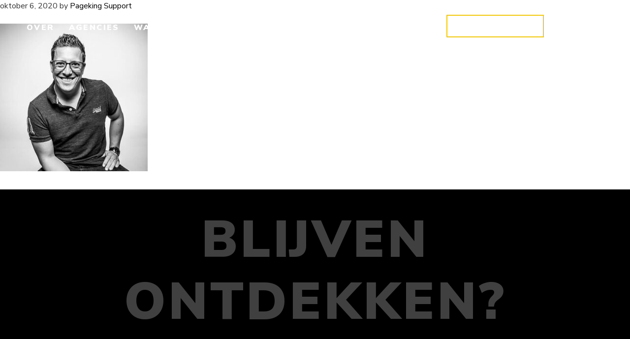

--- FILE ---
content_type: text/html; charset=UTF-8
request_url: https://imagineersbynight.nl/imagineer/gig/maarten-vierkant-profielfoto/
body_size: 9868
content:
<!DOCTYPE html>
<html lang="nl">
<head >
<meta charset="UTF-8" />
<meta name="viewport" content="width=device-width, initial-scale=1" />
<meta name='robots' content='index, follow, max-image-preview:large, max-snippet:-1, max-video-preview:-1' />

	<!-- This site is optimized with the Yoast SEO plugin v21.0 - https://yoast.com/wordpress/plugins/seo/ -->
	<title>maarten-vierkant-profielfoto - Imagineers by Night</title>
	<link rel="canonical" href="https://imagineersbynight.nl/imagineer/gig/maarten-vierkant-profielfoto/" />
	<meta property="og:locale" content="nl_NL" />
	<meta property="og:type" content="article" />
	<meta property="og:title" content="maarten-vierkant-profielfoto - Imagineers by Night" />
	<meta property="og:url" content="https://imagineersbynight.nl/imagineer/gig/maarten-vierkant-profielfoto/" />
	<meta property="og:site_name" content="Imagineers by Night" />
	<meta property="article:modified_time" content="2020-10-06T19:14:26+00:00" />
	<meta property="og:image" content="https://imagineersbynight.nl/imagineer/gig/maarten-vierkant-profielfoto" />
	<meta property="og:image:width" content="500" />
	<meta property="og:image:height" content="500" />
	<meta property="og:image:type" content="image/jpeg" />
	<meta name="twitter:card" content="summary_large_image" />
	<script type="application/ld+json" class="yoast-schema-graph">{"@context":"https://schema.org","@graph":[{"@type":"WebPage","@id":"https://imagineersbynight.nl/imagineer/gig/maarten-vierkant-profielfoto/","url":"https://imagineersbynight.nl/imagineer/gig/maarten-vierkant-profielfoto/","name":"maarten-vierkant-profielfoto - Imagineers by Night","isPartOf":{"@id":"https://imagineersbynight.nl/#website"},"primaryImageOfPage":{"@id":"https://imagineersbynight.nl/imagineer/gig/maarten-vierkant-profielfoto/#primaryimage"},"image":{"@id":"https://imagineersbynight.nl/imagineer/gig/maarten-vierkant-profielfoto/#primaryimage"},"thumbnailUrl":"https://imagineersbynight.nl/wp-content/uploads/2020/09/maarten-vierkant-profielfoto.jpg","datePublished":"2020-10-06T19:14:07+00:00","dateModified":"2020-10-06T19:14:26+00:00","breadcrumb":{"@id":"https://imagineersbynight.nl/imagineer/gig/maarten-vierkant-profielfoto/#breadcrumb"},"inLanguage":"nl","potentialAction":[{"@type":"ReadAction","target":["https://imagineersbynight.nl/imagineer/gig/maarten-vierkant-profielfoto/"]}]},{"@type":"ImageObject","inLanguage":"nl","@id":"https://imagineersbynight.nl/imagineer/gig/maarten-vierkant-profielfoto/#primaryimage","url":"https://imagineersbynight.nl/wp-content/uploads/2020/09/maarten-vierkant-profielfoto.jpg","contentUrl":"https://imagineersbynight.nl/wp-content/uploads/2020/09/maarten-vierkant-profielfoto.jpg","width":500,"height":500},{"@type":"BreadcrumbList","@id":"https://imagineersbynight.nl/imagineer/gig/maarten-vierkant-profielfoto/#breadcrumb","itemListElement":[{"@type":"ListItem","position":1,"name":"Home","item":"https://imagineersbynight.nl/"},{"@type":"ListItem","position":2,"name":"GIG","item":"https://imagineersbynight.nl/imagineer/gig/"},{"@type":"ListItem","position":3,"name":"maarten-vierkant-profielfoto"}]},{"@type":"WebSite","@id":"https://imagineersbynight.nl/#website","url":"https://imagineersbynight.nl/","name":"Imagineers by Night","description":"Jouw kans om creatief Breda te ontmoeten","potentialAction":[{"@type":"SearchAction","target":{"@type":"EntryPoint","urlTemplate":"https://imagineersbynight.nl/?s={search_term_string}"},"query-input":"required name=search_term_string"}],"inLanguage":"nl"}]}</script>
	<!-- / Yoast SEO plugin. -->


<link rel='dns-prefetch' href='//fonts.googleapis.com' />
<link rel="alternate" type="application/rss+xml" title="Imagineers by Night &raquo; feed" href="https://imagineersbynight.nl/feed/" />
<link rel="alternate" type="application/rss+xml" title="Imagineers by Night &raquo; reactiesfeed" href="https://imagineersbynight.nl/comments/feed/" />
<link rel="alternate" type="application/rss+xml" title="Imagineers by Night &raquo; maarten-vierkant-profielfoto reactiesfeed" href="https://imagineersbynight.nl/imagineer/gig/maarten-vierkant-profielfoto/feed/" />
<link rel="preload" href="https://imagineersbynight.nl/wp-content/plugins/bb-plugin/fonts/fontawesome/5.15.4/webfonts/fa-solid-900.woff2" as="font" type="font/woff2" crossorigin="anonymous">
<link rel="preload" href="https://imagineersbynight.nl/wp-content/plugins/bb-plugin/fonts/fontawesome/5.15.4/webfonts/fa-brands-400.woff2" as="font" type="font/woff2" crossorigin="anonymous">
<script type="text/javascript">
window._wpemojiSettings = {"baseUrl":"https:\/\/s.w.org\/images\/core\/emoji\/14.0.0\/72x72\/","ext":".png","svgUrl":"https:\/\/s.w.org\/images\/core\/emoji\/14.0.0\/svg\/","svgExt":".svg","source":{"concatemoji":"https:\/\/imagineersbynight.nl\/wp-includes\/js\/wp-emoji-release.min.js"}};
/*! This file is auto-generated */
!function(e,a,t){var n,r,o,i=a.createElement("canvas"),p=i.getContext&&i.getContext("2d");function s(e,t){var a=String.fromCharCode,e=(p.clearRect(0,0,i.width,i.height),p.fillText(a.apply(this,e),0,0),i.toDataURL());return p.clearRect(0,0,i.width,i.height),p.fillText(a.apply(this,t),0,0),e===i.toDataURL()}function c(e){var t=a.createElement("script");t.src=e,t.defer=t.type="text/javascript",a.getElementsByTagName("head")[0].appendChild(t)}for(o=Array("flag","emoji"),t.supports={everything:!0,everythingExceptFlag:!0},r=0;r<o.length;r++)t.supports[o[r]]=function(e){if(p&&p.fillText)switch(p.textBaseline="top",p.font="600 32px Arial",e){case"flag":return s([127987,65039,8205,9895,65039],[127987,65039,8203,9895,65039])?!1:!s([55356,56826,55356,56819],[55356,56826,8203,55356,56819])&&!s([55356,57332,56128,56423,56128,56418,56128,56421,56128,56430,56128,56423,56128,56447],[55356,57332,8203,56128,56423,8203,56128,56418,8203,56128,56421,8203,56128,56430,8203,56128,56423,8203,56128,56447]);case"emoji":return!s([129777,127995,8205,129778,127999],[129777,127995,8203,129778,127999])}return!1}(o[r]),t.supports.everything=t.supports.everything&&t.supports[o[r]],"flag"!==o[r]&&(t.supports.everythingExceptFlag=t.supports.everythingExceptFlag&&t.supports[o[r]]);t.supports.everythingExceptFlag=t.supports.everythingExceptFlag&&!t.supports.flag,t.DOMReady=!1,t.readyCallback=function(){t.DOMReady=!0},t.supports.everything||(n=function(){t.readyCallback()},a.addEventListener?(a.addEventListener("DOMContentLoaded",n,!1),e.addEventListener("load",n,!1)):(e.attachEvent("onload",n),a.attachEvent("onreadystatechange",function(){"complete"===a.readyState&&t.readyCallback()})),(e=t.source||{}).concatemoji?c(e.concatemoji):e.wpemoji&&e.twemoji&&(c(e.twemoji),c(e.wpemoji)))}(window,document,window._wpemojiSettings);
</script>
<style type="text/css">
img.wp-smiley,
img.emoji {
	display: inline !important;
	border: none !important;
	box-shadow: none !important;
	height: 1em !important;
	width: 1em !important;
	margin: 0 0.07em !important;
	vertical-align: -0.1em !important;
	background: none !important;
	padding: 0 !important;
}
</style>
	<link rel='stylesheet' id='genesis-sample-css' href='https://imagineersbynight.nl/wp-content/themes/Pageking%20theme/style.css?ver=2.3.0' type='text/css' media='all' />
<style id='genesis-sample-inline-css' type='text/css'>


		a,
		.entry-title a:focus,
		.entry-title a:hover,
		.genesis-nav-menu a:focus,
		.genesis-nav-menu a:hover,
		.genesis-nav-menu .current-menu-item > a,
		.genesis-nav-menu .sub-menu .current-menu-item > a:focus,
		.genesis-nav-menu .sub-menu .current-menu-item > a:hover,
		.menu-toggle:focus,
		.menu-toggle:hover,
		.sub-menu-toggle:focus,
		.sub-menu-toggle:hover {
			color: #000000;
		}

		

		button:focus,
		button:hover,
		input[type="button"]:focus,
		input[type="button"]:hover,
		input[type="reset"]:focus,
		input[type="reset"]:hover,
		input[type="submit"]:focus,
		input[type="submit"]:hover,
		input[type="reset"]:focus,
		input[type="reset"]:hover,
		input[type="submit"]:focus,
		input[type="submit"]:hover,
		.archive-pagination li a:focus,
		.archive-pagination li a:hover,
		.archive-pagination .active a,
		.button:focus,
		.button:hover,
		.sidebar .enews-widget input[type="submit"] {
			background-color: #000000;
			color: #ffffff;
		}
		
</style>
<link rel='stylesheet' id='wp-block-library-css' href='https://imagineersbynight.nl/wp-includes/css/dist/block-library/style.min.css' type='text/css' media='all' />
<link rel='stylesheet' id='classic-theme-styles-css' href='https://imagineersbynight.nl/wp-includes/css/classic-themes.min.css?ver=1' type='text/css' media='all' />
<style id='global-styles-inline-css' type='text/css'>
body{--wp--preset--color--black: #000000;--wp--preset--color--cyan-bluish-gray: #abb8c3;--wp--preset--color--white: #ffffff;--wp--preset--color--pale-pink: #f78da7;--wp--preset--color--vivid-red: #cf2e2e;--wp--preset--color--luminous-vivid-orange: #ff6900;--wp--preset--color--luminous-vivid-amber: #fcb900;--wp--preset--color--light-green-cyan: #7bdcb5;--wp--preset--color--vivid-green-cyan: #00d084;--wp--preset--color--pale-cyan-blue: #8ed1fc;--wp--preset--color--vivid-cyan-blue: #0693e3;--wp--preset--color--vivid-purple: #9b51e0;--wp--preset--gradient--vivid-cyan-blue-to-vivid-purple: linear-gradient(135deg,rgba(6,147,227,1) 0%,rgb(155,81,224) 100%);--wp--preset--gradient--light-green-cyan-to-vivid-green-cyan: linear-gradient(135deg,rgb(122,220,180) 0%,rgb(0,208,130) 100%);--wp--preset--gradient--luminous-vivid-amber-to-luminous-vivid-orange: linear-gradient(135deg,rgba(252,185,0,1) 0%,rgba(255,105,0,1) 100%);--wp--preset--gradient--luminous-vivid-orange-to-vivid-red: linear-gradient(135deg,rgba(255,105,0,1) 0%,rgb(207,46,46) 100%);--wp--preset--gradient--very-light-gray-to-cyan-bluish-gray: linear-gradient(135deg,rgb(238,238,238) 0%,rgb(169,184,195) 100%);--wp--preset--gradient--cool-to-warm-spectrum: linear-gradient(135deg,rgb(74,234,220) 0%,rgb(151,120,209) 20%,rgb(207,42,186) 40%,rgb(238,44,130) 60%,rgb(251,105,98) 80%,rgb(254,248,76) 100%);--wp--preset--gradient--blush-light-purple: linear-gradient(135deg,rgb(255,206,236) 0%,rgb(152,150,240) 100%);--wp--preset--gradient--blush-bordeaux: linear-gradient(135deg,rgb(254,205,165) 0%,rgb(254,45,45) 50%,rgb(107,0,62) 100%);--wp--preset--gradient--luminous-dusk: linear-gradient(135deg,rgb(255,203,112) 0%,rgb(199,81,192) 50%,rgb(65,88,208) 100%);--wp--preset--gradient--pale-ocean: linear-gradient(135deg,rgb(255,245,203) 0%,rgb(182,227,212) 50%,rgb(51,167,181) 100%);--wp--preset--gradient--electric-grass: linear-gradient(135deg,rgb(202,248,128) 0%,rgb(113,206,126) 100%);--wp--preset--gradient--midnight: linear-gradient(135deg,rgb(2,3,129) 0%,rgb(40,116,252) 100%);--wp--preset--duotone--dark-grayscale: url('#wp-duotone-dark-grayscale');--wp--preset--duotone--grayscale: url('#wp-duotone-grayscale');--wp--preset--duotone--purple-yellow: url('#wp-duotone-purple-yellow');--wp--preset--duotone--blue-red: url('#wp-duotone-blue-red');--wp--preset--duotone--midnight: url('#wp-duotone-midnight');--wp--preset--duotone--magenta-yellow: url('#wp-duotone-magenta-yellow');--wp--preset--duotone--purple-green: url('#wp-duotone-purple-green');--wp--preset--duotone--blue-orange: url('#wp-duotone-blue-orange');--wp--preset--font-size--small: 13px;--wp--preset--font-size--medium: 20px;--wp--preset--font-size--large: 36px;--wp--preset--font-size--x-large: 42px;--wp--preset--spacing--20: 0.44rem;--wp--preset--spacing--30: 0.67rem;--wp--preset--spacing--40: 1rem;--wp--preset--spacing--50: 1.5rem;--wp--preset--spacing--60: 2.25rem;--wp--preset--spacing--70: 3.38rem;--wp--preset--spacing--80: 5.06rem;}:where(.is-layout-flex){gap: 0.5em;}body .is-layout-flow > .alignleft{float: left;margin-inline-start: 0;margin-inline-end: 2em;}body .is-layout-flow > .alignright{float: right;margin-inline-start: 2em;margin-inline-end: 0;}body .is-layout-flow > .aligncenter{margin-left: auto !important;margin-right: auto !important;}body .is-layout-constrained > .alignleft{float: left;margin-inline-start: 0;margin-inline-end: 2em;}body .is-layout-constrained > .alignright{float: right;margin-inline-start: 2em;margin-inline-end: 0;}body .is-layout-constrained > .aligncenter{margin-left: auto !important;margin-right: auto !important;}body .is-layout-constrained > :where(:not(.alignleft):not(.alignright):not(.alignfull)){max-width: var(--wp--style--global--content-size);margin-left: auto !important;margin-right: auto !important;}body .is-layout-constrained > .alignwide{max-width: var(--wp--style--global--wide-size);}body .is-layout-flex{display: flex;}body .is-layout-flex{flex-wrap: wrap;align-items: center;}body .is-layout-flex > *{margin: 0;}:where(.wp-block-columns.is-layout-flex){gap: 2em;}.has-black-color{color: var(--wp--preset--color--black) !important;}.has-cyan-bluish-gray-color{color: var(--wp--preset--color--cyan-bluish-gray) !important;}.has-white-color{color: var(--wp--preset--color--white) !important;}.has-pale-pink-color{color: var(--wp--preset--color--pale-pink) !important;}.has-vivid-red-color{color: var(--wp--preset--color--vivid-red) !important;}.has-luminous-vivid-orange-color{color: var(--wp--preset--color--luminous-vivid-orange) !important;}.has-luminous-vivid-amber-color{color: var(--wp--preset--color--luminous-vivid-amber) !important;}.has-light-green-cyan-color{color: var(--wp--preset--color--light-green-cyan) !important;}.has-vivid-green-cyan-color{color: var(--wp--preset--color--vivid-green-cyan) !important;}.has-pale-cyan-blue-color{color: var(--wp--preset--color--pale-cyan-blue) !important;}.has-vivid-cyan-blue-color{color: var(--wp--preset--color--vivid-cyan-blue) !important;}.has-vivid-purple-color{color: var(--wp--preset--color--vivid-purple) !important;}.has-black-background-color{background-color: var(--wp--preset--color--black) !important;}.has-cyan-bluish-gray-background-color{background-color: var(--wp--preset--color--cyan-bluish-gray) !important;}.has-white-background-color{background-color: var(--wp--preset--color--white) !important;}.has-pale-pink-background-color{background-color: var(--wp--preset--color--pale-pink) !important;}.has-vivid-red-background-color{background-color: var(--wp--preset--color--vivid-red) !important;}.has-luminous-vivid-orange-background-color{background-color: var(--wp--preset--color--luminous-vivid-orange) !important;}.has-luminous-vivid-amber-background-color{background-color: var(--wp--preset--color--luminous-vivid-amber) !important;}.has-light-green-cyan-background-color{background-color: var(--wp--preset--color--light-green-cyan) !important;}.has-vivid-green-cyan-background-color{background-color: var(--wp--preset--color--vivid-green-cyan) !important;}.has-pale-cyan-blue-background-color{background-color: var(--wp--preset--color--pale-cyan-blue) !important;}.has-vivid-cyan-blue-background-color{background-color: var(--wp--preset--color--vivid-cyan-blue) !important;}.has-vivid-purple-background-color{background-color: var(--wp--preset--color--vivid-purple) !important;}.has-black-border-color{border-color: var(--wp--preset--color--black) !important;}.has-cyan-bluish-gray-border-color{border-color: var(--wp--preset--color--cyan-bluish-gray) !important;}.has-white-border-color{border-color: var(--wp--preset--color--white) !important;}.has-pale-pink-border-color{border-color: var(--wp--preset--color--pale-pink) !important;}.has-vivid-red-border-color{border-color: var(--wp--preset--color--vivid-red) !important;}.has-luminous-vivid-orange-border-color{border-color: var(--wp--preset--color--luminous-vivid-orange) !important;}.has-luminous-vivid-amber-border-color{border-color: var(--wp--preset--color--luminous-vivid-amber) !important;}.has-light-green-cyan-border-color{border-color: var(--wp--preset--color--light-green-cyan) !important;}.has-vivid-green-cyan-border-color{border-color: var(--wp--preset--color--vivid-green-cyan) !important;}.has-pale-cyan-blue-border-color{border-color: var(--wp--preset--color--pale-cyan-blue) !important;}.has-vivid-cyan-blue-border-color{border-color: var(--wp--preset--color--vivid-cyan-blue) !important;}.has-vivid-purple-border-color{border-color: var(--wp--preset--color--vivid-purple) !important;}.has-vivid-cyan-blue-to-vivid-purple-gradient-background{background: var(--wp--preset--gradient--vivid-cyan-blue-to-vivid-purple) !important;}.has-light-green-cyan-to-vivid-green-cyan-gradient-background{background: var(--wp--preset--gradient--light-green-cyan-to-vivid-green-cyan) !important;}.has-luminous-vivid-amber-to-luminous-vivid-orange-gradient-background{background: var(--wp--preset--gradient--luminous-vivid-amber-to-luminous-vivid-orange) !important;}.has-luminous-vivid-orange-to-vivid-red-gradient-background{background: var(--wp--preset--gradient--luminous-vivid-orange-to-vivid-red) !important;}.has-very-light-gray-to-cyan-bluish-gray-gradient-background{background: var(--wp--preset--gradient--very-light-gray-to-cyan-bluish-gray) !important;}.has-cool-to-warm-spectrum-gradient-background{background: var(--wp--preset--gradient--cool-to-warm-spectrum) !important;}.has-blush-light-purple-gradient-background{background: var(--wp--preset--gradient--blush-light-purple) !important;}.has-blush-bordeaux-gradient-background{background: var(--wp--preset--gradient--blush-bordeaux) !important;}.has-luminous-dusk-gradient-background{background: var(--wp--preset--gradient--luminous-dusk) !important;}.has-pale-ocean-gradient-background{background: var(--wp--preset--gradient--pale-ocean) !important;}.has-electric-grass-gradient-background{background: var(--wp--preset--gradient--electric-grass) !important;}.has-midnight-gradient-background{background: var(--wp--preset--gradient--midnight) !important;}.has-small-font-size{font-size: var(--wp--preset--font-size--small) !important;}.has-medium-font-size{font-size: var(--wp--preset--font-size--medium) !important;}.has-large-font-size{font-size: var(--wp--preset--font-size--large) !important;}.has-x-large-font-size{font-size: var(--wp--preset--font-size--x-large) !important;}
.wp-block-navigation a:where(:not(.wp-element-button)){color: inherit;}
:where(.wp-block-columns.is-layout-flex){gap: 2em;}
.wp-block-pullquote{font-size: 1.5em;line-height: 1.6;}
</style>
<link rel='stylesheet' id='contact-form-7-css' href='https://imagineersbynight.nl/wp-content/plugins/contact-form-7/includes/css/styles.css?ver=5.7.7' type='text/css' media='all' />
<link rel='stylesheet' id='responsive-lightbox-nivo_lightbox-css-css' href='https://imagineersbynight.nl/wp-content/plugins/responsive-lightbox-lite/assets/nivo-lightbox/nivo-lightbox.css' type='text/css' media='all' />
<link rel='stylesheet' id='responsive-lightbox-nivo_lightbox-css-d-css' href='https://imagineersbynight.nl/wp-content/plugins/responsive-lightbox-lite/assets/nivo-lightbox/themes/default/default.css' type='text/css' media='all' />
<link rel='stylesheet' id='timetable_sf_style-css' href='https://imagineersbynight.nl/wp-content/plugins/timetable/style/superfish.css' type='text/css' media='all' />
<link rel='stylesheet' id='timetable_style-css' href='https://imagineersbynight.nl/wp-content/plugins/timetable/style/style.css' type='text/css' media='all' />
<link rel='stylesheet' id='timetable_event_template-css' href='https://imagineersbynight.nl/wp-content/plugins/timetable/style/event_template.css' type='text/css' media='all' />
<link rel='stylesheet' id='timetable_responsive_style-css' href='https://imagineersbynight.nl/wp-content/plugins/timetable/style/responsive.css' type='text/css' media='all' />
<link rel='stylesheet' id='timetable_font_lato-css' href='//fonts.googleapis.com/css?family=Lato%3A400%2C700' type='text/css' media='all' />
<link rel='stylesheet' id='uaf_client_css-css' href='https://imagineersbynight.nl/wp-content/uploads/useanyfont/uaf.css?ver=1700834516' type='text/css' media='all' />
<link rel='stylesheet' id='font-awesome-5-css' href='https://imagineersbynight.nl/wp-content/plugins/bb-plugin/fonts/fontawesome/5.15.4/css/all.min.css?ver=2.7.3.2' type='text/css' media='all' />
<link rel='stylesheet' id='fl-builder-layout-bundle-a241c10f2ecb6e5f292458b2cf0c9602-css' href='https://imagineersbynight.nl/wp-content/uploads/bb-plugin/cache/a241c10f2ecb6e5f292458b2cf0c9602-layout-bundle.css?ver=2.7.3.2-1.4.8' type='text/css' media='all' />
<link rel='stylesheet' id='genesis-sample-fonts-css' href='//fonts.googleapis.com/css?family=Source+Sans+Pro%3A400%2C600%2C700&#038;ver=2.3.0' type='text/css' media='all' />
<link rel='stylesheet' id='dashicons-css' href='https://imagineersbynight.nl/wp-includes/css/dashicons.min.css' type='text/css' media='all' />
<link rel='stylesheet' id='pp-animate-css' href='https://imagineersbynight.nl/wp-content/plugins/bbpowerpack/assets/css/animate.min.css?ver=3.5.1' type='text/css' media='all' />
<script type='text/javascript' src='https://imagineersbynight.nl/wp-includes/js/jquery/jquery.min.js?ver=3.6.1' id='jquery-core-js'></script>
<script type='text/javascript' src='https://imagineersbynight.nl/wp-includes/js/jquery/jquery-migrate.min.js?ver=3.3.2' id='jquery-migrate-js'></script>
<script type='text/javascript' src='https://imagineersbynight.nl/wp-content/plugins/responsive-lightbox-lite/assets/nivo-lightbox/nivo-lightbox.min.js' id='responsive-lightbox-nivo_lightbox-js'></script>
<script type='text/javascript' id='responsive-lightbox-lite-script-js-extra'>
/* <![CDATA[ */
var rllArgs = {"script":"nivo_lightbox","selector":"lightbox","custom_events":""};
/* ]]> */
</script>
<script type='text/javascript' src='https://imagineersbynight.nl/wp-content/plugins/responsive-lightbox-lite/assets/inc/script.js' id='responsive-lightbox-lite-script-js'></script>
<script type='text/javascript' src='https://imagineersbynight.nl/wp-content/plugins/responsive-lightbox-pro/assets/js/jquery.touchSwipe.min.js' id='wa_rlp_touch_script-js'></script>
<script type='text/javascript' id='responsive-lightbox-pro-script-js-extra'>
/* <![CDATA[ */
var rlpArgs = {"script":"nivo_lightbox","selector":"lightbox","custom_events":"","theme":"default","effect":"fade","clickOverlayToClose":"1","touch_swipe":"1","autoplay_video":"0","keyboardNav":"1","errorMessage":"The requested content cannot be loaded. Please try again later."};
/* ]]> */
</script>
<script type='text/javascript' src='https://imagineersbynight.nl/wp-content/plugins/responsive-lightbox-pro/assets/js/script.js' id='responsive-lightbox-pro-script-js'></script>
<script type='text/javascript' id='wpgmza_data-js-extra'>
/* <![CDATA[ */
var wpgmza_google_api_status = {"message":"Enqueued","code":"ENQUEUED"};
/* ]]> */
</script>
<script type='text/javascript' src='https://imagineersbynight.nl/wp-content/plugins/wp-google-maps/wpgmza_data.js' id='wpgmza_data-js'></script>
<link rel="https://api.w.org/" href="https://imagineersbynight.nl/wp-json/" /><link rel="alternate" type="application/json" href="https://imagineersbynight.nl/wp-json/wp/v2/media/379" /><link rel="EditURI" type="application/rsd+xml" title="RSD" href="https://imagineersbynight.nl/xmlrpc.php?rsd" />
<link rel="wlwmanifest" type="application/wlwmanifest+xml" href="https://imagineersbynight.nl/wp-includes/wlwmanifest.xml" />

<link rel='shortlink' href='https://imagineersbynight.nl/?p=379' />
<link rel="alternate" type="application/json+oembed" href="https://imagineersbynight.nl/wp-json/oembed/1.0/embed?url=https%3A%2F%2Fimagineersbynight.nl%2Fimagineer%2Fgig%2Fmaarten-vierkant-profielfoto%2F" />
<link rel="alternate" type="text/xml+oembed" href="https://imagineersbynight.nl/wp-json/oembed/1.0/embed?url=https%3A%2F%2Fimagineersbynight.nl%2Fimagineer%2Fgig%2Fmaarten-vierkant-profielfoto%2F&#038;format=xml" />
		<script>
			var bb_powerpack = {
				ajaxurl: 'https://imagineersbynight.nl/wp-admin/admin-ajax.php',
				search_term: '',
				callback: function() {}
			};
		</script>
		<style>.nivo-lightbox-theme-default.nivo-lightbox-overlay { background: none repeat scroll 0 0 rgba(0,0,0,0.6)!important;}</style><style>.nivo-lightbox-theme-default .nivo-lightbox-image img{ cursor:pointer; cursor: hand;}</style><style>.nivo-lightbox-theme-default .nivo-lightbox-title { background:#000!important;}</style><style></style><style>.nivo-lightbox-theme-default .nivo-lightbox-nav:hover { background-color:rgba(0,0,0,.5)!important;}</style><script type="text/javascript">
(function(url){
	if(/(?:Chrome\/26\.0\.1410\.63 Safari\/537\.31|WordfenceTestMonBot)/.test(navigator.userAgent)){ return; }
	var addEvent = function(evt, handler) {
		if (window.addEventListener) {
			document.addEventListener(evt, handler, false);
		} else if (window.attachEvent) {
			document.attachEvent('on' + evt, handler);
		}
	};
	var removeEvent = function(evt, handler) {
		if (window.removeEventListener) {
			document.removeEventListener(evt, handler, false);
		} else if (window.detachEvent) {
			document.detachEvent('on' + evt, handler);
		}
	};
	var evts = 'contextmenu dblclick drag dragend dragenter dragleave dragover dragstart drop keydown keypress keyup mousedown mousemove mouseout mouseover mouseup mousewheel scroll'.split(' ');
	var logHuman = function() {
		if (window.wfLogHumanRan) { return; }
		window.wfLogHumanRan = true;
		var wfscr = document.createElement('script');
		wfscr.type = 'text/javascript';
		wfscr.async = true;
		wfscr.src = url + '&r=' + Math.random();
		(document.getElementsByTagName('head')[0]||document.getElementsByTagName('body')[0]).appendChild(wfscr);
		for (var i = 0; i < evts.length; i++) {
			removeEvent(evts[i], logHuman);
		}
	};
	for (var i = 0; i < evts.length; i++) {
		addEvent(evts[i], logHuman);
	}
})('//imagineersbynight.nl/?wordfence_lh=1&hid=860DC108B060F7C665640C19D3FBD2B4');
</script><link href="https://fonts.googleapis.com/css?family=Nunito+Sans:300,300i,400,400i,600,600i,700,700i,800,800i,900,900i" rel="stylesheet">
<!-- Global site tag (gtag.js) - Google Analytics -->
<script async src="https://www.googletagmanager.com/gtag/js?id=UA-125745651-1"></script>
<script>
  window.dataLayer = window.dataLayer || [];
  function gtag(){dataLayer.push(arguments);}
  gtag('js', new Date());

  gtag('config', 'UA-125745651-1');
</script>


<meta name="apple-itunes-app" content="app-id=1435872489, affiliate-data=myAffiliateData, app-argument=myURL">
<style type="text/css" id="custom-background-css">
body.custom-background { background-color: #ffffff; }
</style>
	<link rel="icon" href="https://imagineersbynight.nl/wp-content/uploads/2018/08/cropped-FAVICON-32x32.png" sizes="32x32" />
<link rel="icon" href="https://imagineersbynight.nl/wp-content/uploads/2018/08/cropped-FAVICON-192x192.png" sizes="192x192" />
<link rel="apple-touch-icon" href="https://imagineersbynight.nl/wp-content/uploads/2018/08/cropped-FAVICON-180x180.png" />
<meta name="msapplication-TileImage" content="https://imagineersbynight.nl/wp-content/uploads/2018/08/cropped-FAVICON-270x270.png" />
<link rel="stylesheet" type="text/css" href="https://develop.pageking.nl/wp-content/themes/Pageking%20theme/custom-style.css">


    <link rel="stylesheet" href="https://imagineersbynight.nl/wave/css/style.css">
    <script type="text/javascript" src="https://imagineersbynight.nl/wave/dist/paper-full.js"></script>
    <script type="text/paperscript" canvas="canvas">
	
		var width, height, center;
		var points = 6;
		var path = new Path();
		var mousePos = view.center / 2;
		var pathHeight = mousePos.y;
		path.fillColor = '#ffd618'; // color of the wave
		initializePath();

		function initializePath() {
			center = view.center;
			width = view.size.width;
			height = view.size.height / 2;
			path.segments = [];

			// point at top left
			path.add([view.bounds.leftCenter.x , view.bounds.leftCenter.y - 20]);

			// points at top
			for (var i = 1; i < points; i++) {
				var point = new Point(width / points * i, center.y);
				path.add(point);
			}

			// points top right and bottom right
			path.add([view.bounds.rightCenter.x , view.bounds.rightCenter.y - 20]);
			path.add([view.bounds.rightCenter.x , view.bounds.rightCenter.y + 20]);

			// points at bottom
			for (var i = 1; i < points; i++) {
				var point = new Point(width-((width / points * i)), center.y);
				path.add(point);
			}

			// point at bottom left
			path.add([view.bounds.leftCenter.x , view.bounds.leftCenter.y + 20]);
		}

		function onFrame(event) {
			pathHeight += (center.y - mousePos.y - pathHeight) / 10;
			for (var i = 1; i < points; i++) {

				var sinSeed = event.count + (i + i % 10) * 100;
				var sinHeight = Math.sin(sinSeed / 200) * pathHeight;
				var yPos = Math.sin(sinSeed / 100) * sinHeight + height;
				path.segments[i].point.y = yPos;

				// offset points on bottom
				if (i % 2 == 0){
					path.segments[i+7].point = [path.segments[(6-i)].point.x + 10, path.segments[(6-i)].point.y + (25 +(((yPos/50)*(yPos/100))/2))];
				}
				else{
					path.segments[i+7].point = [path.segments[(6-i)].point.x - 10, path.segments[(6-i)].point.y + (25 +(((yPos/50)*(yPos/100))/2))];
				}

			}
			path.smooth({ type: 'continuous' });
		}

		function onMouseMove(event) {
			mousePos = event.point;
		}

		// Reposition the path whenever the window is resized:
		function onResize(event) {
			initializePath();	  
		}

    </script>


</head>
<body data-rsssl=1 class="attachment attachment-template-default single single-attachment postid-379 attachmentid-379 attachment-jpeg custom-background fl-theme-builder-header fl-theme-builder-header-header fl-theme-builder-footer fl-theme-builder-footer-footer header-full-width full-width-content genesis-breadcrumbs-hidden genesis-footer-widgets-hidden"><div class="site-container"><ul class="genesis-skip-link"><li><a href="#genesis-content" class="screen-reader-shortcut"> Door naar de hoofd inhoud</a></li></ul><header class="fl-builder-content fl-builder-content-39 fl-builder-global-templates-locked" data-post-id="39" data-type="header" data-sticky="1" data-sticky-on="" data-sticky-breakpoint="medium" data-shrink="0" data-overlay="1" data-overlay-bg="transparent" data-shrink-image-height="50px" role="banner" itemscope="itemscope" itemtype="http://schema.org/WPHeader"><div class="fl-row fl-row-full-width fl-row-bg-none fl-node-5b97e4bca0d46 fl-row-default-height fl-row-align-center" data-node="5b97e4bca0d46">
	<div class="fl-row-content-wrap">
						<div class="fl-row-content fl-row-full-width fl-node-content">
		
<div class="fl-col-group fl-node-5b97e4bca216d" data-node="5b97e4bca216d">
			<div class="fl-col fl-node-5b97e4bca2219 nav_menu_container" data-node="5b97e4bca2219">
	<div class="fl-col-content fl-node-content"><div class="fl-module fl-module-menu fl-node-5b97e4fee659d fl-animation fl-fade-in menu_nav" data-node="5b97e4fee659d" data-animation-delay="0.7" data-animation-duration="1">
	<div class="fl-module-content fl-node-content">
		<div class="fl-menu fl-menu-responsive-toggle-mobile">
	<button class="fl-menu-mobile-toggle hamburger-label" aria-label="Menu"><span class="fl-menu-icon svg-container"><svg version="1.1" class="hamburger-menu" xmlns="http://www.w3.org/2000/svg" xmlns:xlink="http://www.w3.org/1999/xlink" viewBox="0 0 512 512">
<rect class="fl-hamburger-menu-top" width="512" height="102"/>
<rect class="fl-hamburger-menu-middle" y="205" width="512" height="102"/>
<rect class="fl-hamburger-menu-bottom" y="410" width="512" height="102"/>
</svg>
</span><span class="fl-menu-mobile-toggle-label">Menu</span></button>	<div class="fl-clear"></div>
	<nav aria-label="Menu" itemscope="itemscope" itemtype="https://schema.org/SiteNavigationElement"><ul id="menu-hoofd" class="menu fl-menu-horizontal fl-toggle-none"><li id="menu-item-41" class="menu-item menu-item-type-custom menu-item-object-custom"><a href="https://www.imagineersbynight.nl/#over">Over</a></li><li id="menu-item-457" class="menu-item menu-item-type-custom menu-item-object-custom"><a href="#agencies">Agencies</a></li><li id="menu-item-458" class="menu-item menu-item-type-custom menu-item-object-custom"><a href="#map">Waar?</a></li><li id="menu-item-465" class="menu-item menu-item-type-custom menu-item-object-custom"><a href="#after">Afterparty</a></li></ul></nav></div>
	</div>
</div>
</div>
</div>
			<div class="fl-col fl-node-5b97e4bca221e fl-col-small datum_knop_column" data-node="5b97e4bca221e">
	<div class="fl-col-content fl-node-content"><div class="fl-module fl-module-button fl-node-5b97e5932aa1f fl-animation fl-fade-in knop_header" data-node="5b97e5932aa1f" data-animation-delay="0.7" data-animation-duration="1">
	<div class="fl-module-content fl-node-content">
		<div class="fl-button-wrap fl-button-width-auto fl-button-right">
			<a href="" target="_self" class="fl-button">
							<span class="fl-button-text">20 OKTOBER 2022</span>
					</a>
</div>
	</div>
</div>
</div>
</div>
			<div class="fl-col fl-node-5b97e6a7b9c30 fl-col-small social_knoppen" data-node="5b97e6a7b9c30">
	<div class="fl-col-content fl-node-content"></div>
</div>
	</div>
		</div>
	</div>
</div>
</header><div class="site-inner"><div class="content-sidebar-wrap"><main class="content" id="genesis-content"><article class="post-379 attachment type-attachment status-inherit entry" aria-label="maarten-vierkant-profielfoto"><header class="entry-header"><p class="entry-meta"><time class="entry-time">oktober 6, 2020</time> by <span class="entry-author"><a href="https://imagineersbynight.nl/author/pageking/" class="entry-author-link" rel="author"><span class="entry-author-name">Pageking Support</span></a></span>  </p></header><div class="entry-content"><p class="attachment"><a href='https://imagineersbynight.nl/wp-content/uploads/2020/09/maarten-vierkant-profielfoto.jpg' rel="lightbox[gallery-0] lightbox-0"><img width="300" height="300" src="https://imagineersbynight.nl/wp-content/uploads/2020/09/maarten-vierkant-profielfoto-300x300.jpg" class="attachment-medium size-medium" alt="" decoding="async" loading="lazy" srcset="https://imagineersbynight.nl/wp-content/uploads/2020/09/maarten-vierkant-profielfoto-300x300.jpg 300w, https://imagineersbynight.nl/wp-content/uploads/2020/09/maarten-vierkant-profielfoto-150x150.jpg 150w, https://imagineersbynight.nl/wp-content/uploads/2020/09/maarten-vierkant-profielfoto.jpg 500w" sizes="(max-width: 300px) 100vw, 300px" /></a></p>
</div><footer class="entry-footer"></footer></article></main></div></div><footer class="fl-builder-content fl-builder-content-127 fl-builder-global-templates-locked" data-post-id="127" data-type="footer" itemscope="itemscope" itemtype="http://schema.org/WPFooter"><div class="fl-row fl-row-full-width fl-row-bg-none fl-node-5b97f0f8615ca fl-row-default-height fl-row-align-center" data-node="5b97f0f8615ca">
	<div class="fl-row-content-wrap">
						<div class="fl-row-content fl-row-fixed-width fl-node-content">
		
<div class="fl-col-group fl-node-5b97f0f8618ca" data-node="5b97f0f8618ca">
			<div class="fl-col fl-node-5b97f0f8618d0 fl-col-has-cols" data-node="5b97f0f8618d0">
	<div class="fl-col-content fl-node-content"><div class="fl-module fl-module-heading fl-node-5b97f0f8618d2" data-node="5b97f0f8618d2">
	<div class="fl-module-content fl-node-content">
		<h2 class="fl-heading">
		<span class="fl-heading-text">BLIJVEN ONTDEKKEN?</span>
	</h2>
	</div>
</div>

<div class="fl-col-group fl-node-5b97f0f8618d4 fl-col-group-nested" data-node="5b97f0f8618d4">
			<div class="fl-col fl-node-5b97f0f8618d5" data-node="5b97f0f8618d5">
	<div class="fl-col-content fl-node-content"><div class="fl-module fl-module-rich-text fl-node-5b97f0f8618d7" data-node="5b97f0f8618d7">
	<div class="fl-module-content fl-node-content">
		<div class="fl-rich-text">
	<p class="p1" style="text-align: center;"><span style="font-size: 18px;">Dan klik je snel naar de website van <a href="https://cityofimagineers.nl/" target="_blank" rel="noopener"><span style="text-decoration: underline;">City of imagineers</span></a>.</span><br />
<span style="font-size: 18px;">De ondernemersvereniging van creatief Breda.</span></p>
</div>
	</div>
</div>
<div class="fl-module fl-module-photo fl-node-5b993f2b79754 cofi_logo" data-node="5b993f2b79754">
	<div class="fl-module-content fl-node-content">
		<div class="fl-photo fl-photo-align-center" itemscope itemtype="https://schema.org/ImageObject">
	<div class="fl-photo-content fl-photo-img-png">
				<a href="https://www.cityofimagineers.nl" target="_blank" rel="noopener"  itemprop="url">
				<img decoding="async" loading="lazy" class="fl-photo-img wp-image-153 size-full" src="https://imagineersbynight.nl/wp-content/uploads/2018/09/Cofi_ID_wit_Logo_24pt.png" alt="Cofi_ID_wit_Logo_24pt" itemprop="image" height="310" width="768" title="Cofi_ID_wit_Logo_24pt" srcset="https://imagineersbynight.nl/wp-content/uploads/2018/09/Cofi_ID_wit_Logo_24pt.png 768w, https://imagineersbynight.nl/wp-content/uploads/2018/09/Cofi_ID_wit_Logo_24pt-300x121.png 300w" sizes="(max-width: 768px) 100vw, 768px" />
				</a>
					</div>
	</div>
	</div>
</div>
</div>
</div>
	</div>
</div>
</div>
	</div>

<div class="fl-col-group fl-node-5b97f1024f414" data-node="5b97f1024f414">
			<div class="fl-col fl-node-5b97f1024f484 fl-col-has-cols" data-node="5b97f1024f484">
	<div class="fl-col-content fl-node-content">
<div class="fl-col-group fl-node-5b97f1751ec9a fl-col-group-nested" data-node="5b97f1751ec9a">
			<div class="fl-col fl-node-5b97f1751eda7 fl-col-small" data-node="5b97f1751eda7">
	<div class="fl-col-content fl-node-content"><div class="fl-module fl-module-rich-text fl-node-5b97f1995b1c8 footer_copyright_left" data-node="5b97f1995b1c8">
	<div class="fl-module-content fl-node-content">
		<div class="fl-rich-text">
	<p style="text-align: left;"><span style="font-size: 16px;">&#x000A9;&nbsp;2026 Imagineers by Night</span></p>
</div>
	</div>
</div>
<div class="fl-module fl-module-rich-text fl-node-5b97f17bf3ca9 fl-visible-mobile footer_copyright_right" data-node="5b97f17bf3ca9">
	<div class="fl-module-content fl-node-content">
		<div class="fl-rich-text">
	<p style="text-align: left;"><span style="font-size: 16px;"><a href="http://www.cityofimagineers.nl" target="_blank" rel="noopener">Een initiatief van Breda, City of Imagineers</a></span></p>
</div>
	</div>
</div>
</div>
</div>
			<div class="fl-col fl-node-5b97f1751edab fl-col-small" data-node="5b97f1751edab">
	<div class="fl-col-content fl-node-content"><div class="fl-module fl-module-rich-text fl-node-5b99503f03fd1 fl-visible-desktop fl-visible-large fl-visible-medium footer_copyright_right" data-node="5b99503f03fd1">
	<div class="fl-module-content fl-node-content">
		<div class="fl-rich-text">
	<p><span style="font-size: 16px;"><a href="http://www.cityofimagineers.nl" target="_blank" rel="noopener">Een intiatief van Breda, City of imagineers.</a></span></p>
</div>
	</div>
</div>
</div>
</div>
	</div>
</div>
</div>
	</div>
		</div>
	</div>
</div>
</footer></div><script type='text/javascript' src='https://imagineersbynight.nl/wp-content/plugins/contact-form-7/includes/swv/js/index.js?ver=5.7.7' id='swv-js'></script>
<script type='text/javascript' id='contact-form-7-js-extra'>
/* <![CDATA[ */
var wpcf7 = {"api":{"root":"https:\/\/imagineersbynight.nl\/wp-json\/","namespace":"contact-form-7\/v1"}};
/* ]]> */
</script>
<script type='text/javascript' src='https://imagineersbynight.nl/wp-content/plugins/contact-form-7/includes/js/index.js?ver=5.7.7' id='contact-form-7-js'></script>
<script type='text/javascript' src='https://imagineersbynight.nl/wp-includes/js/jquery/ui/core.min.js?ver=1.13.2' id='jquery-ui-core-js'></script>
<script type='text/javascript' src='https://imagineersbynight.nl/wp-includes/js/jquery/ui/tabs.min.js?ver=1.13.2' id='jquery-ui-tabs-js'></script>
<script type='text/javascript' src='https://imagineersbynight.nl/wp-content/plugins/timetable/js/jquery.ba-bbq.min.js' id='jquery-ba-bqq-js'></script>
<script type='text/javascript' src='https://imagineersbynight.nl/wp-content/plugins/timetable/js/jquery.carouFredSel-6.2.1-packed.js' id='jquery-carouFredSel-js'></script>
<script type='text/javascript' id='timetable_main-js-extra'>
/* <![CDATA[ */
var tt_config = [];
tt_config = {"ajaxurl":"https:\/\/imagineersbynight.nl\/wp-admin\/admin-ajax.php"};;
/* ]]> */
</script>
<script type='text/javascript' src='https://imagineersbynight.nl/wp-content/plugins/timetable/js/timetable.js' id='timetable_main-js'></script>
<script type='text/javascript' src='https://imagineersbynight.nl/wp-content/plugins/bb-plugin/js/jquery.imagesloaded.min.js?ver=2.7.3.2' id='imagesloaded-js'></script>
<script type='text/javascript' src='https://imagineersbynight.nl/wp-content/plugins/bb-plugin/js/jquery.ba-throttle-debounce.min.js?ver=2.7.3.2' id='jquery-throttle-js'></script>
<script type='text/javascript' src='https://imagineersbynight.nl/wp-content/plugins/bb-plugin/js/jquery.waypoints.min.js?ver=2.7.3.2' id='jquery-waypoints-js'></script>
<script type='text/javascript' src='https://imagineersbynight.nl/wp-content/uploads/bb-plugin/cache/05de1cdcea4057d9f589405f26384347-layout-bundle.js?ver=2.7.3.2-1.4.8' id='fl-builder-layout-bundle-05de1cdcea4057d9f589405f26384347-js'></script>
<script type='text/javascript' src='https://imagineersbynight.nl/wp-includes/js/comment-reply.min.js' id='comment-reply-js'></script>
<script type='text/javascript' src='https://imagineersbynight.nl/wp-includes/js/hoverIntent.min.js?ver=1.10.2' id='hoverIntent-js'></script>
<script type='text/javascript' src='https://imagineersbynight.nl/wp-content/themes/genesis/lib/js/menu/superfish.min.js?ver=1.7.10' id='superfish-js'></script>
<script type='text/javascript' src='https://imagineersbynight.nl/wp-content/themes/genesis/lib/js/menu/superfish.args.min.js?ver=3.4.0' id='superfish-args-js'></script>
<script type='text/javascript' src='https://imagineersbynight.nl/wp-content/themes/genesis/lib/js/skip-links.min.js?ver=3.4.0' id='skip-links-js'></script>
<script type='text/javascript' id='genesis-sample-responsive-menu-js-extra'>
/* <![CDATA[ */
var genesis_responsive_menu = {"mainMenu":"Menu","menuIconClass":"dashicons-before dashicons-menu","subMenu":"Submenu","subMenuIconsClass":"dashicons-before dashicons-arrow-down-alt2","menuClasses":{"combine":[".nav-primary",".nav-header"],"others":[]}};
/* ]]> */
</script>
<script type='text/javascript' src='https://imagineersbynight.nl/wp-content/themes/Pageking%20theme/js/responsive-menus.min.js?ver=2.3.0' id='genesis-sample-responsive-menu-js'></script>
<script defer src="https://static.cloudflareinsights.com/beacon.min.js/vcd15cbe7772f49c399c6a5babf22c1241717689176015" integrity="sha512-ZpsOmlRQV6y907TI0dKBHq9Md29nnaEIPlkf84rnaERnq6zvWvPUqr2ft8M1aS28oN72PdrCzSjY4U6VaAw1EQ==" data-cf-beacon='{"version":"2024.11.0","token":"0c003beab35143188bfe95bd8e1c5488","r":1,"server_timing":{"name":{"cfCacheStatus":true,"cfEdge":true,"cfExtPri":true,"cfL4":true,"cfOrigin":true,"cfSpeedBrain":true},"location_startswith":null}}' crossorigin="anonymous"></script>
</body></html>


--- FILE ---
content_type: text/css
request_url: https://imagineersbynight.nl/wp-content/uploads/bb-plugin/cache/a241c10f2ecb6e5f292458b2cf0c9602-layout-bundle.css?ver=2.7.3.2-1.4.8
body_size: 6185
content:
.fl-builder-content *,.fl-builder-content *:before,.fl-builder-content *:after {-webkit-box-sizing: border-box;-moz-box-sizing: border-box;box-sizing: border-box;}.fl-row:before,.fl-row:after,.fl-row-content:before,.fl-row-content:after,.fl-col-group:before,.fl-col-group:after,.fl-col:before,.fl-col:after,.fl-module:before,.fl-module:after,.fl-module-content:before,.fl-module-content:after {display: table;content: " ";}.fl-row:after,.fl-row-content:after,.fl-col-group:after,.fl-col:after,.fl-module:after,.fl-module-content:after {clear: both;}.fl-clear {clear: both;}.fl-clearfix:before,.fl-clearfix:after {display: table;content: " ";}.fl-clearfix:after {clear: both;}.sr-only {position: absolute;width: 1px;height: 1px;padding: 0;overflow: hidden;clip: rect(0,0,0,0);white-space: nowrap;border: 0;}.fl-visible-large,.fl-visible-medium,.fl-visible-mobile,.fl-col-group-equal-height .fl-col.fl-visible-large,.fl-col-group-equal-height .fl-col.fl-visible-medium,.fl-col-group-equal-height .fl-col.fl-visible-mobile {display: none;}.fl-visible-desktop {display: block;}.fl-col-group-equal-height .fl-col.fl-visible-desktop {display: flex;}.fl-row,.fl-row-content {margin-left: auto;margin-right: auto;min-width: 0;}.fl-row-content-wrap {position: relative;}.fl-builder-mobile .fl-row-bg-photo .fl-row-content-wrap {background-attachment: scroll;}.fl-row-bg-video,.fl-row-bg-video .fl-row-content,.fl-row-bg-embed,.fl-row-bg-embed .fl-row-content {position: relative;}.fl-row-bg-video .fl-bg-video,.fl-row-bg-embed .fl-bg-embed-code {bottom: 0;left: 0;overflow: hidden;position: absolute;right: 0;top: 0;}.fl-row-bg-video .fl-bg-video video,.fl-row-bg-embed .fl-bg-embed-code video {bottom: 0;left: 0px;max-width: none;position: absolute;right: 0;top: 0px;}.fl-row-bg-video .fl-bg-video video {min-width: 100%;min-height: 100%;width: auto;height: auto;}.fl-row-bg-video .fl-bg-video iframe,.fl-row-bg-embed .fl-bg-embed-code iframe {pointer-events: none;width: 100vw;height: 56.25vw; max-width: none;min-height: 100vh;min-width: 177.77vh; position: absolute;top: 50%;left: 50%;transform: translate(-50%, -50%);-ms-transform: translate(-50%, -50%); -webkit-transform: translate(-50%, -50%); }.fl-bg-video-fallback {background-position: 50% 50%;background-repeat: no-repeat;background-size: cover;bottom: 0px;left: 0px;position: absolute;right: 0px;top: 0px;}.fl-row-bg-slideshow,.fl-row-bg-slideshow .fl-row-content {position: relative;}.fl-row .fl-bg-slideshow {bottom: 0;left: 0;overflow: hidden;position: absolute;right: 0;top: 0;z-index: 0;}.fl-builder-edit .fl-row .fl-bg-slideshow * {bottom: 0;height: auto !important;left: 0;position: absolute !important;right: 0;top: 0;}.fl-row-bg-overlay .fl-row-content-wrap:after {border-radius: inherit;content: '';display: block;position: absolute;top: 0;right: 0;bottom: 0;left: 0;z-index: 0;}.fl-row-bg-overlay .fl-row-content {position: relative;z-index: 1;}.fl-row-default-height .fl-row-content-wrap,.fl-row-custom-height .fl-row-content-wrap {display: -webkit-box;display: -webkit-flex;display: -ms-flexbox;display: flex;min-height: 100vh;}.fl-row-overlap-top .fl-row-content-wrap {display: -webkit-inline-box;display: -webkit-inline-flex;display: -moz-inline-box;display: -ms-inline-flexbox;display: inline-flex;width: 100%;}.fl-row-default-height .fl-row-content-wrap,.fl-row-custom-height .fl-row-content-wrap {min-height: 0;}.fl-row-default-height .fl-row-content,.fl-row-full-height .fl-row-content,.fl-row-custom-height .fl-row-content {-webkit-box-flex: 1 1 auto; -moz-box-flex: 1 1 auto;-webkit-flex: 1 1 auto;-ms-flex: 1 1 auto;flex: 1 1 auto;}.fl-row-default-height .fl-row-full-width.fl-row-content,.fl-row-full-height .fl-row-full-width.fl-row-content,.fl-row-custom-height .fl-row-full-width.fl-row-content {max-width: 100%;width: 100%;}.fl-builder-ie-11 .fl-row.fl-row-full-height:not(.fl-visible-medium):not(.fl-visible-medium-mobile):not(.fl-visible-mobile),.fl-builder-ie-11 .fl-row.fl-row-custom-height:not(.fl-visible-medium):not(.fl-visible-medium-mobile):not(.fl-visible-mobile) {display: flex;flex-direction: column;height: 100%;}.fl-builder-ie-11 .fl-row-full-height .fl-row-content-wrap,.fl-builder-ie-11 .fl-row-custom-height .fl-row-content-wrap {height: auto;}.fl-builder-ie-11 .fl-row-full-height .fl-row-content,.fl-builder-ie-11 .fl-row-custom-height .fl-row-content {flex: 0 0 auto;flex-basis: 100%;margin: 0;}.fl-builder-ie-11 .fl-row-full-height.fl-row-align-top .fl-row-content,.fl-builder-ie-11 .fl-row-full-height.fl-row-align-bottom .fl-row-content,.fl-builder-ie-11 .fl-row-custom-height.fl-row-align-top .fl-row-content,.fl-builder-ie-11 .fl-row-custom-height.fl-row-align-bottom .fl-row-content {margin: 0 auto;}.fl-builder-ie-11 .fl-row-full-height.fl-row-align-center .fl-col-group:not(.fl-col-group-equal-height),.fl-builder-ie-11 .fl-row-custom-height.fl-row-align-center .fl-col-group:not(.fl-col-group-equal-height) {display: flex;align-items: center;justify-content: center;-webkit-align-items: center;-webkit-box-align: center;-webkit-box-pack: center;-webkit-justify-content: center;-ms-flex-align: center;-ms-flex-pack: center;}.fl-row-default-height.fl-row-align-center .fl-row-content-wrap,.fl-row-full-height.fl-row-align-center .fl-row-content-wrap,.fl-row-custom-height.fl-row-align-center .fl-row-content-wrap {align-items: center;justify-content: center;-webkit-align-items: center;-webkit-box-align: center;-webkit-box-pack: center;-webkit-justify-content: center;-ms-flex-align: center;-ms-flex-pack: center;}.fl-row-default-height.fl-row-align-bottom .fl-row-content-wrap,.fl-row-full-height.fl-row-align-bottom .fl-row-content-wrap,.fl-row-custom-height.fl-row-align-bottom .fl-row-content-wrap {align-items: flex-end;justify-content: flex-end;-webkit-align-items: flex-end;-webkit-justify-content: flex-end;-webkit-box-align: end;-webkit-box-pack: end;-ms-flex-align: end;-ms-flex-pack: end;}.fl-builder-ie-11 .fl-row-full-height.fl-row-align-bottom .fl-row-content-wrap,.fl-builder-ie-11 .fl-row-custom-height.fl-row-align-bottom .fl-row-content-wrap {justify-content: flex-start;-webkit-justify-content: flex-start;}.fl-col-group-equal-height {display: flex;flex-wrap: wrap;width: 100%;}.fl-col-group-equal-height.fl-col-group-has-child-loading {flex-wrap: nowrap;}.fl-col-group-equal-height .fl-col,.fl-col-group-equal-height .fl-col-content {display: flex;flex: 1 1 auto;}.fl-col-group-equal-height .fl-col-content {flex-direction: column;flex-shrink: 1;min-width: 1px;max-width: 100%;width: 100%;}.fl-col-group-equal-height:before,.fl-col-group-equal-height .fl-col:before,.fl-col-group-equal-height .fl-col-content:before,.fl-col-group-equal-height:after,.fl-col-group-equal-height .fl-col:after,.fl-col-group-equal-height .fl-col-content:after{content: none;}.fl-col-group-nested.fl-col-group-equal-height.fl-col-group-align-top .fl-col-content,.fl-col-group-equal-height.fl-col-group-align-top .fl-col-content {justify-content: flex-start;}.fl-col-group-nested.fl-col-group-equal-height.fl-col-group-align-center .fl-col-content,.fl-col-group-equal-height.fl-col-group-align-center .fl-col-content {align-items: center;justify-content: center;}.fl-col-group-nested.fl-col-group-equal-height.fl-col-group-align-bottom .fl-col-content,.fl-col-group-equal-height.fl-col-group-align-bottom .fl-col-content {justify-content: flex-end;}.fl-col-group-equal-height.fl-col-group-align-center .fl-module,.fl-col-group-equal-height.fl-col-group-align-center .fl-col-group {width: 100%;}.fl-builder-ie-11 .fl-col-group-equal-height,.fl-builder-ie-11 .fl-col-group-equal-height .fl-col,.fl-builder-ie-11 .fl-col-group-equal-height .fl-col-content,.fl-builder-ie-11 .fl-col-group-equal-height .fl-module,.fl-col-group-equal-height.fl-col-group-align-center .fl-col-group {min-height: 1px;}.fl-col {float: left;min-height: 1px;}.fl-col-bg-overlay .fl-col-content {position: relative;}.fl-col-bg-overlay .fl-col-content:after {border-radius: inherit;content: '';display: block;position: absolute;top: 0;right: 0;bottom: 0;left: 0;z-index: 0;}.fl-col-bg-overlay .fl-module {position: relative;z-index: 2;}.fl-module img {max-width: 100%;}.fl-builder-module-template {margin: 0 auto;max-width: 1100px;padding: 20px;}.fl-builder-content a.fl-button,.fl-builder-content a.fl-button:visited {border-radius: 4px;-moz-border-radius: 4px;-webkit-border-radius: 4px;display: inline-block;font-size: 16px;font-weight: normal;line-height: 18px;padding: 12px 24px;text-decoration: none;text-shadow: none;}.fl-builder-content .fl-button:hover {text-decoration: none;}.fl-builder-content .fl-button:active {position: relative;top: 1px;}.fl-builder-content .fl-button-width-full .fl-button {display: block;text-align: center;}.fl-builder-content .fl-button-width-custom .fl-button {display: inline-block;text-align: center;max-width: 100%;}.fl-builder-content .fl-button-left {text-align: left;}.fl-builder-content .fl-button-center {text-align: center;}.fl-builder-content .fl-button-right {text-align: right;}.fl-builder-content .fl-button i {font-size: 1.3em;height: auto;margin-right:8px;vertical-align: middle;width: auto;}.fl-builder-content .fl-button i.fl-button-icon-after {margin-left: 8px;margin-right: 0;}.fl-builder-content .fl-button-has-icon .fl-button-text {vertical-align: middle;}.fl-icon-wrap {display: inline-block;}.fl-icon {display: table-cell;vertical-align: middle;}.fl-icon a {text-decoration: none;}.fl-icon i {float: right;height: auto;width: auto;}.fl-icon i:before {border: none !important;height: auto;width: auto;}.fl-icon-text {display: table-cell;text-align: left;padding-left: 15px;vertical-align: middle;}.fl-icon-text-empty {display: none;}.fl-icon-text *:last-child {margin: 0 !important;padding: 0 !important;}.fl-icon-text a {text-decoration: none;}.fl-icon-text span {display: block;}.fl-icon-text span.mce-edit-focus {min-width: 1px;}.fl-photo {line-height: 0;position: relative;}.fl-photo-align-left {text-align: left;}.fl-photo-align-center {text-align: center;}.fl-photo-align-right {text-align: right;}.fl-photo-content {display: inline-block;line-height: 0;position: relative;max-width: 100%;}.fl-photo-img-svg {width: 100%;}.fl-photo-content img {display: inline;height: auto;max-width: 100%;}.fl-photo-crop-circle img {-webkit-border-radius: 100%;-moz-border-radius: 100%;border-radius: 100%;}.fl-photo-caption {font-size: 13px;line-height: 18px;overflow: hidden;text-overflow: ellipsis;}.fl-photo-caption-below {padding-bottom: 20px;padding-top: 10px;}.fl-photo-caption-hover {background: rgba(0,0,0,0.7);bottom: 0;color: #fff;left: 0;opacity: 0;filter: alpha(opacity = 0);padding: 10px 15px;position: absolute;right: 0;-webkit-transition:opacity 0.3s ease-in;-moz-transition:opacity 0.3s ease-in;transition:opacity 0.3s ease-in;}.fl-photo-content:hover .fl-photo-caption-hover {opacity: 100;filter: alpha(opacity = 100);}.fl-builder-pagination,.fl-builder-pagination-load-more {padding: 40px 0;}.fl-builder-pagination ul.page-numbers {list-style: none;margin: 0;padding: 0;text-align: center;}.fl-builder-pagination li {display: inline-block;list-style: none;margin: 0;padding: 0;}.fl-builder-pagination li a.page-numbers,.fl-builder-pagination li span.page-numbers {border: 1px solid #e6e6e6;display: inline-block;padding: 5px 10px;margin: 0 0 5px;}.fl-builder-pagination li a.page-numbers:hover,.fl-builder-pagination li span.current {background: #f5f5f5;text-decoration: none;}.fl-slideshow,.fl-slideshow * {-webkit-box-sizing: content-box;-moz-box-sizing: content-box;box-sizing: content-box;}.fl-slideshow .fl-slideshow-image img {max-width: none !important;}.fl-slideshow-social {line-height: 0 !important;}.fl-slideshow-social * {margin: 0 !important;}.fl-builder-content .bx-wrapper .bx-viewport {background: transparent;border: none;box-shadow: none;-moz-box-shadow: none;-webkit-box-shadow: none;left: 0;}.mfp-wrap button.mfp-arrow,.mfp-wrap button.mfp-arrow:active,.mfp-wrap button.mfp-arrow:hover,.mfp-wrap button.mfp-arrow:focus {background: transparent !important;border: none !important;outline: none;position: absolute;top: 50%;box-shadow: none !important;-moz-box-shadow: none !important;-webkit-box-shadow: none !important;}.mfp-wrap .mfp-close,.mfp-wrap .mfp-close:active,.mfp-wrap .mfp-close:hover,.mfp-wrap .mfp-close:focus {background: transparent !important;border: none !important;outline: none;position: absolute;top: 0;box-shadow: none !important;-moz-box-shadow: none !important;-webkit-box-shadow: none !important;}.admin-bar .mfp-wrap .mfp-close,.admin-bar .mfp-wrap .mfp-close:active,.admin-bar .mfp-wrap .mfp-close:hover,.admin-bar .mfp-wrap .mfp-close:focus {top: 32px!important;}img.mfp-img {padding: 0;}.mfp-counter {display: none;}.mfp-wrap .mfp-preloader.fa {font-size: 30px;}.fl-form-field {margin-bottom: 15px;}.fl-form-field input.fl-form-error {border-color: #DD6420;}.fl-form-error-message {clear: both;color: #DD6420;display: none;padding-top: 8px;font-size: 12px;font-weight: lighter;}.fl-form-button-disabled {opacity: 0.5;}.fl-animation {opacity: 0;}.fl-builder-preview .fl-animation,.fl-builder-edit .fl-animation,.fl-animated {opacity: 1;}.fl-animated {animation-fill-mode: both;-webkit-animation-fill-mode: both;}.fl-button.fl-button-icon-animation i {width: 0 !important;opacity: 0;-ms-filter: "alpha(opacity=0)";transition: all 0.2s ease-out;-webkit-transition: all 0.2s ease-out;}.fl-button.fl-button-icon-animation:hover i {opacity: 1! important;-ms-filter: "alpha(opacity=100)";}.fl-button.fl-button-icon-animation i.fl-button-icon-after {margin-left: 0px !important;}.fl-button.fl-button-icon-animation:hover i.fl-button-icon-after {margin-left: 10px !important;}.fl-button.fl-button-icon-animation i.fl-button-icon-before {margin-right: 0 !important;}.fl-button.fl-button-icon-animation:hover i.fl-button-icon-before {margin-right: 20px !important;margin-left: -10px;}.single:not(.woocommerce).single-fl-builder-template .fl-content {width: 100%;}.fl-builder-layer {position: absolute;top:0;left:0;right: 0;bottom: 0;z-index: 0;pointer-events: none;overflow: hidden;}.fl-builder-shape-layer {z-index: 0;}.fl-builder-shape-layer.fl-builder-bottom-edge-layer {z-index: 1;}.fl-row-bg-overlay .fl-builder-shape-layer {z-index: 1;}.fl-row-bg-overlay .fl-builder-shape-layer.fl-builder-bottom-edge-layer {z-index: 2;}.fl-row-has-layers .fl-row-content {z-index: 1;}.fl-row-bg-overlay .fl-row-content {z-index: 2;}.fl-builder-layer > * {display: block;position: absolute;top:0;left:0;width: 100%;}.fl-builder-layer + .fl-row-content {position: relative;}.fl-builder-layer .fl-shape {fill: #aaa;stroke: none;stroke-width: 0;width:100%;}@supports (-webkit-touch-callout: inherit) {.fl-row.fl-row-bg-parallax .fl-row-content-wrap,.fl-row.fl-row-bg-fixed .fl-row-content-wrap {background-position: center !important;background-attachment: scroll !important;}}@supports (-webkit-touch-callout: none) {.fl-row.fl-row-bg-fixed .fl-row-content-wrap {background-position: center !important;background-attachment: scroll !important;}}.fl-builder-content a.fl-button,.fl-builder-content a.fl-button:visited {background: #fafafa;border: 1px solid #ccc;color: #333;}.fl-builder-content a.fl-button *,.fl-builder-content a.fl-button:visited * {color: #333;}.fl-row-fixed-width { max-width: 1400px; }.fl-row-content-wrap{margin-top: 0px;margin-right: 0px;margin-bottom: 0px;margin-left: 0px;}.fl-row-content-wrap{padding-top: 20px;padding-right: 20px;padding-bottom: 20px;padding-left: 20px;}.fl-module-content{margin-top: 20px;margin-right: 20px;margin-bottom: 20px;margin-left: 20px;}@media (max-width: 1200px) { .fl-visible-desktop,.fl-visible-medium,.fl-visible-mobile,.fl-col-group-equal-height .fl-col.fl-visible-desktop,.fl-col-group-equal-height .fl-col.fl-visible-medium,.fl-col-group-equal-height .fl-col.fl-visible-mobile {display: none;}.fl-visible-large {display: block;}.fl-col-group-equal-height .fl-col.fl-visible-large {display: flex;} }@media (max-width: 992px) { .fl-visible-desktop,.fl-visible-large,.fl-visible-mobile,.fl-col-group-equal-height .fl-col.fl-visible-desktop,.fl-col-group-equal-height .fl-col.fl-visible-large,.fl-col-group-equal-height .fl-col.fl-visible-mobile {display: none;}.fl-visible-medium {display: block;}.fl-col-group-equal-height .fl-col.fl-visible-medium {display: flex;}.fl-col-group.fl-col-group-medium-reversed {display: -webkit-flex;display: flex;-webkit-flex-wrap: wrap-reverse;flex-wrap: wrap-reverse;flex-direction: row-reverse;} }@media (max-width: 767px) { .fl-visible-desktop,.fl-visible-large,.fl-visible-medium,.fl-col-group-equal-height .fl-col.fl-visible-desktop,.fl-col-group-equal-height .fl-col.fl-visible-large,.fl-col-group-equal-height .fl-col.fl-visible-medium {display: none;}.fl-visible-mobile {display: block;}.fl-col-group-equal-height .fl-col.fl-visible-mobile {display: flex;}.fl-row-content-wrap {background-attachment: scroll !important;}.fl-row-bg-parallax .fl-row-content-wrap {background-attachment: scroll !important;background-position: center center !important;}.fl-col-group.fl-col-group-equal-height >.fl-col-group-custom-width {display: -webkit-box;display: -webkit-flex;display: flex;}.fl-col-group.fl-col-group-responsive-reversed {display: -webkit-flex;display: flex;-webkit-flex-wrap: wrap-reverse;flex-wrap: wrap-reverse;flex-direction: row-reverse;}.fl-col-group.fl-col-group-responsive-reversed .fl-col:not(.fl-col-small-custom-width) {flex-basis: 100%;width: 100% !important;}.fl-col-group.fl-col-group-medium-reversed:not(.fl-col-group-responsive-reversed) {display: unset;display: unset;-webkit-flex-wrap: unset;flex-wrap: unset;flex-direction: unset;}.fl-col {clear: both;float: none;margin-left: auto;margin-right: auto;width: auto !important;}.fl-col-small:not(.fl-col-small-full-width) {max-width: 400px;}.fl-block-col-resize {display:none;}.fl-row[data-node] .fl-row-content-wrap {margin: 0;padding-left: 0;padding-right: 0;}.fl-row[data-node] .fl-bg-video,.fl-row[data-node] .fl-bg-slideshow {left: 0;right: 0;}.fl-col[data-node] .fl-col-content {margin: 0;padding-left: 0;padding-right: 0;} } .fl-node-5b97e4bca0d46 > .fl-row-content-wrap {padding-top:10px;padding-bottom:10px;}.fl-node-5b97e4bca2219 {width: 50.4%;}.fl-node-5b97e4bca221e {width: 41.37%;}.fl-node-5b97e6a7b9c30 {width: 8.23%;}.fl-menu ul,.fl-menu li{list-style: none;margin: 0;padding: 0;}.fl-menu .menu:before,.fl-menu .menu:after{content: '';display: table;clear: both;}.fl-menu-horizontal {display: inline-flex;flex-wrap: wrap;align-items: center;}.fl-menu li{position: relative;}.fl-menu a{display: block;padding: 10px;text-decoration: none;}.fl-menu a:hover{text-decoration: none;}.fl-menu .sub-menu{min-width: 220px;}.fl-module[data-node] .fl-menu .fl-menu-expanded .sub-menu {background-color: transparent;-webkit-box-shadow: none;-ms-box-shadow: none;box-shadow: none;}.fl-menu .fl-has-submenu:focus,.fl-menu .fl-has-submenu .sub-menu:focus,.fl-menu .fl-has-submenu-container:focus {outline: 0;}.fl-menu .fl-has-submenu-container{ position: relative; }.fl-menu .fl-menu-accordion .fl-has-submenu > .sub-menu{display: none;}.fl-menu .fl-menu-accordion .fl-has-submenu.fl-active .hide-heading > .sub-menu {box-shadow: none;display: block !important;}.fl-menu .fl-menu-toggle{position: absolute;top: 50%;right: 0;cursor: pointer;}.fl-menu .fl-toggle-arrows .fl-menu-toggle:before,.fl-menu .fl-toggle-none .fl-menu-toggle:before{border-color: #333;}.fl-menu .fl-menu-expanded .fl-menu-toggle{display: none;}.fl-menu .fl-menu-mobile-toggle {position: relative;padding: 8px;background-color: transparent;border: none;color: #333;border-radius: 0;}.fl-menu .fl-menu-mobile-toggle.text{width: 100%;text-align: center;}.fl-menu .fl-menu-mobile-toggle.hamburger .fl-menu-mobile-toggle-label,.fl-menu .fl-menu-mobile-toggle.hamburger-label .fl-menu-mobile-toggle-label{display: inline-block;margin-left: 10px;vertical-align: middle;}.fl-menu .fl-menu-mobile-toggle.hamburger .svg-container,.fl-menu .fl-menu-mobile-toggle.hamburger-label .svg-container{display: inline-block;position: relative;width: 1.4em;height: 1.4em;vertical-align: middle;}.fl-menu .fl-menu-mobile-toggle.hamburger .hamburger-menu,.fl-menu .fl-menu-mobile-toggle.hamburger-label .hamburger-menu{position: absolute;top: 0;left: 0;right: 0;bottom: 0;}.fl-menu .fl-menu-mobile-toggle.hamburger .hamburger-menu rect,.fl-menu .fl-menu-mobile-toggle.hamburger-label .hamburger-menu rect{fill: currentColor;}li.mega-menu .hide-heading > a,li.mega-menu .hide-heading > .fl-has-submenu-container,li.mega-menu-disabled .hide-heading > a,li.mega-menu-disabled .hide-heading > .fl-has-submenu-container {display: none;}ul.fl-menu-horizontal li.mega-menu {position: static;}ul.fl-menu-horizontal li.mega-menu > ul.sub-menu {top: inherit !important;left: 0 !important;right: 0 !important;width: 100%;}ul.fl-menu-horizontal li.mega-menu.fl-has-submenu:hover > ul.sub-menu,ul.fl-menu-horizontal li.mega-menu.fl-has-submenu.focus > ul.sub-menu {display: flex !important;}ul.fl-menu-horizontal li.mega-menu > ul.sub-menu li {border-color: transparent;}ul.fl-menu-horizontal li.mega-menu > ul.sub-menu > li {width: 100%;}ul.fl-menu-horizontal li.mega-menu > ul.sub-menu > li > .fl-has-submenu-container a {font-weight: bold;}ul.fl-menu-horizontal li.mega-menu > ul.sub-menu > li > .fl-has-submenu-container a:hover {background: transparent;}ul.fl-menu-horizontal li.mega-menu > ul.sub-menu .fl-menu-toggle {display: none;}ul.fl-menu-horizontal li.mega-menu > ul.sub-menu ul.sub-menu {background: transparent;-webkit-box-shadow: none;-ms-box-shadow: none;box-shadow: none;display: block;min-width: 0;opacity: 1;padding: 0;position: static;visibility: visible;}.fl-menu-mobile-clone {clear: both;}.fl-menu-mobile-clone .fl-menu .menu {float: none !important;}.fl-menu-mobile-close {display: none;}.fl-menu-mobile-close,.fl-menu-mobile-close:hover,.fl-menu-mobile-close:focus {background: none;border: 0 none;color: inherit;font-size: 18px;padding: 10px 6px 10px 14px;}.fl-builder-ie-11 .fl-module-menu .fl-menu-horizontal .fl-has-submenu:hover > .sub-menu {z-index: 60;}.fl-node-5b97e4fee659d .fl-menu .menu {}.fl-node-5b97e4fee659d .menu a{padding-left: 14px;padding-right: 14px;padding-top: 10px;padding-bottom: 10px;}.fl-builder-content .fl-node-5b97e4fee659d .menu > li > a,.fl-builder-content .fl-node-5b97e4fee659d .menu > li > .fl-has-submenu-container > a,.fl-builder-content .fl-node-5b97e4fee659d .sub-menu > li > a,.fl-builder-content .fl-node-5b97e4fee659d .sub-menu > li > .fl-has-submenu-container > a{color: #ffffff;}.fl-node-5b97e4fee659d .fl-menu .fl-toggle-arrows .fl-menu-toggle:before,.fl-node-5b97e4fee659d .fl-menu .fl-toggle-none .fl-menu-toggle:before {border-color: #ffffff;}.fl-node-5b97e4fee659d .menu .fl-has-submenu .sub-menu{display: none;}.fl-node-5b97e4fee659d .fl-menu .sub-menu {background-color: #ffffff;-webkit-box-shadow: 0 1px 20px rgba(0,0,0,0.1);-ms-box-shadow: 0 1px 20px rgba(0,0,0,0.1);box-shadow: 0 1px 20px rgba(0,0,0,0.1);}.fl-node-5b97e4fee659d .fl-menu-horizontal.fl-toggle-arrows .fl-has-submenu-container a{padding-right: 28px;}.fl-node-5b97e4fee659d .fl-menu-horizontal.fl-toggle-arrows .fl-menu-toggle,.fl-node-5b97e4fee659d .fl-menu-horizontal.fl-toggle-none .fl-menu-toggle{width: 28px;height: 28px;margin: -14px 0 0;}.fl-node-5b97e4fee659d .fl-menu-horizontal.fl-toggle-arrows .fl-menu-toggle,.fl-node-5b97e4fee659d .fl-menu-horizontal.fl-toggle-none .fl-menu-toggle,.fl-node-5b97e4fee659d .fl-menu-vertical.fl-toggle-arrows .fl-menu-toggle,.fl-node-5b97e4fee659d .fl-menu-vertical.fl-toggle-none .fl-menu-toggle{width: 28px;height: 28px;margin: -14px 0 0;}.fl-node-5b97e4fee659d .fl-menu li{border-top: 1px solid transparent;}.fl-node-5b97e4fee659d .fl-menu li:first-child{border-top: none;}@media ( max-width: 767px ) {.fl-node-5b97e4fee659d .fl-menu .menu {position: absolute;left: 20px;right: 20px;z-index: 1500;}.fl-node-5b97e4fee659d .fl-menu ul.menu {display: none;float: none;}.fl-node-5b97e4fee659d .fl-menu .sub-menu {-webkit-box-shadow: none;-ms-box-shadow: none;box-shadow: none;}.fl-node-5b97e4fee659d .mega-menu.fl-active .hide-heading > .sub-menu,.fl-node-5b97e4fee659d .mega-menu-disabled.fl-active .hide-heading > .sub-menu {display: block !important;}.fl-node-5b97e4fee659d .fl-menu-logo,.fl-node-5b97e4fee659d .fl-menu-search-item {display: none;}} @media ( min-width: 768px ) {.fl-node-5b97e4fee659d .fl-menu .menu > li{ display: inline-block; }.fl-node-5b97e4fee659d .menu li{border-left: 1px solid transparent;border-top: none;}.fl-node-5b97e4fee659d .menu li:first-child{border: none;}.fl-node-5b97e4fee659d .menu li li{border-top: 1px solid transparent;border-left: none;}.fl-node-5b97e4fee659d .menu .fl-has-submenu .sub-menu{position: absolute;top: 100%;left: 0;z-index: 10;visibility: hidden;opacity: 0;text-align:left;}.fl-node-5b97e4fee659d .fl-has-submenu .fl-has-submenu .sub-menu{top: 0;left: 100%;}.fl-node-5b97e4fee659d .fl-menu .fl-has-submenu:hover > .sub-menu,.fl-node-5b97e4fee659d .fl-menu .fl-has-submenu.focus > .sub-menu{display: block;visibility: visible;opacity: 1;}.fl-node-5b97e4fee659d .menu .fl-has-submenu.fl-menu-submenu-right .sub-menu{left: inherit;right: 0;}.fl-node-5b97e4fee659d .menu .fl-has-submenu .fl-has-submenu.fl-menu-submenu-right .sub-menu{top: 0;left: inherit;right: 100%;}.fl-node-5b97e4fee659d .fl-menu .fl-has-submenu.fl-active > .fl-has-submenu-container .fl-menu-toggle{-webkit-transform: none;-ms-transform: none;transform: none;}.fl-node-5b97e4fee659d .fl-menu .fl-menu-toggle{display: none;}.fl-node-5b97e4fee659d ul.sub-menu {padding-top: 3px;padding-right: 3px;padding-bottom: 3px;padding-left: 3px;}.fl-node-5b97e4fee659d ul.sub-menu a {}.fl-node-5b97e4fee659d .fl-menu-mobile-toggle{display: none;}}.fl-node-5b97e4fee659d .fl-menu-mobile-toggle{color: #ffffff;font-size: 16px;text-transform: none;padding-left: 14px;padding-right: 14px;padding-top: 10px;padding-bottom: 10px;border-color: rgba( 0,0,0,0.1 );}.fl-node-5b97e4fee659d .fl-menu-mobile-toggle rect{fill: #ffffff;}.fl-node-5b97e4fee659d .fl-menu-mobile-toggle:hover,.fl-node-5b97e4fee659d .fl-menu-mobile-toggle.fl-active{}.fl-node-5b97e4fee659d .fl-menu-mobile-toggle:hover rect,.fl-node-5b97e4fee659d .fl-menu-mobile-toggle.fl-active rect{}.fl-node-5b97e4fee659d ul.fl-menu-horizontal li.mega-menu > ul.sub-menu > li > .fl-has-submenu-container a:hover {color: #ffffff;}.fl-node-5b97e4fee659d .fl-menu .menu, .fl-node-5b97e4fee659d .fl-menu .menu > li {font-size: 16px;line-height: 1;text-transform: none;}.fl-node-5b97e4fee659d .fl-menu .menu .sub-menu > li {font-size: 16px;line-height: 1;}@media(max-width: 767px) {.fl-node-5b97e4fee659d .menu li.fl-has-submenu ul.sub-menu {padding-left: 15px;}.fl-node-5b97e4fee659d .fl-menu .sub-menu {background-color: transparent;}} .fl-node-5b97e4fee659d > .fl-module-content {margin-top:25px;margin-bottom:15px;}@media ( max-width: 767px ) { .fl-node-5b97e4fee659d.fl-module > .fl-module-content {margin-top:15px;margin-left:5px;}}.fl-animated.fl-fade-in {animation: fl-fade-in 1s ease;-webkit-animation: fl-fade-in 1s ease;}@-webkit-keyframes fl-fade-in {from {opacity: 0;}to {opacity: 1;}}@keyframes fl-fade-in {from {opacity: 0;}to {opacity: 1;}}.fl-builder-content .fl-node-5b97e5932aa1f a.fl-button,.fl-builder-content .fl-node-5b97e5932aa1f a.fl-button:hover,.fl-builder-content .fl-node-5b97e5932aa1f a.fl-button:visited {background: rgba(255,213,25,0);}.fl-builder-content .fl-node-5b97e5932aa1f a.fl-button:hover {background-color: rgba(255,213,25,0);}.fl-builder-content .fl-node-5b97e5932aa1f a.fl-button,.fl-builder-content .fl-node-5b97e5932aa1f a.fl-button:visited,.fl-builder-content .fl-node-5b97e5932aa1f a.fl-button *,.fl-builder-content .fl-node-5b97e5932aa1f a.fl-button:visited * {color: #ffffff;}.fl-node-5b97e5932aa1f .fl-button-wrap {text-align: right;}.fl-builder-content .fl-node-5b97e5932aa1f a.fl-button, .fl-builder-content .fl-node-5b97e5932aa1f a.fl-button:visited {border: 1px solid rgba(243,201,13,0);border-style: solid;border-width: 0;background-clip: border-box;border-color: #f3c90d;border-top-width: 2px;border-right-width: 2px;border-bottom-width: 2px;border-left-width: 2px;border-top-left-radius: 0px;border-top-right-radius: 0px;border-bottom-left-radius: 0px;border-bottom-right-radius: 0px;}.fl-builder-content .fl-node-5b97e5932aa1f a.fl-button:hover, .fl-builder-content .fl-node-5b97e5932aa1f a.fl-button:focus {border: 1px solid rgba(243,201,13,0);border-style: solid;border-width: 0;background-clip: border-box;border-color: #f3c90d;border-top-width: 2px;border-right-width: 2px;border-bottom-width: 2px;border-left-width: 2px;border-top-left-radius: 0px;border-top-right-radius: 0px;border-bottom-left-radius: 0px;border-bottom-right-radius: 0px;}@media(max-width: 767px) {.fl-node-5b97e5932aa1f .fl-button-wrap {text-align: center;}}.fl-icon-group .fl-icon {display: inline-block;margin-bottom: 10px;margin-top: 10px;}.fl-node-5b97e6a7b9a40 .fl-icon i,.fl-node-5b97e6a7b9a40 .fl-icon i:before {color: #ffffff;}.fl-node-5b97e6a7b9a40 .fl-icon i, .fl-node-5b97e6a7b9a40 .fl-icon i:before {font-size: 20px;}.fl-node-5b97e6a7b9a40 .fl-icon-wrap .fl-icon-text {height: 35px;}@media(max-width: 1200px) {.fl-node-5b97e6a7b9a40 .fl-icon-wrap .fl-icon-text {height: 35px;}}@media(max-width: 992px) {.fl-node-5b97e6a7b9a40 .fl-icon-wrap .fl-icon-text {height: 35px;}}@media(max-width: 767px) {.fl-node-5b97e6a7b9a40 .fl-icon-wrap .fl-icon-text {height: 35px;}}.fl-node-5b97e6a7b9a40 .fl-icon-group {text-align: right;}.fl-node-5b97e6a7b9a40 .fl-icon + .fl-icon {margin-left: 5px;} .fl-node-5b97e6a7b9a40 > .fl-module-content {margin-top:13px;margin-bottom:0px;margin-left:0px;}h1, h2, h3, h4 {font-family: nunito sans;font-weight: 900;letter-spacing: 0.15em;}p, body {font-family: nunito sans;font-size: 20px;line-height: 1.5em;}footer .fl-row-content-wrap{background-color: black !important;}.logo img {width:1000px;}.sectie_2 > div{background: linear-gradient(#1c1c1c, black);}.moon > div {background-repeat: no-repeat; background-position: top center, bottom, center;background-size:100% 100%, auto;height: 600px}.maan_achtergrond img{width: 100%;}.entry{margin-bottom: 0px !Important;}.container_grid .fl-post-grid{padding-top: 20px;}.content_center_hero_container{position: absolute;margin: auto;top: calc((100vh - 480px) / 2);bottom: 50%;}.logo_grid div.fl-post-grid{outline: 3px solid #000 !Important;outline-offset: -2px !Important;}.knop_hero, .knop_hero *{font-weight:800;}.menu_nav a{font-family: nunito sans;text-transform: uppercase;font-weight: 900;letter-spacing: 0.15em;}.knop_header{pointer-events: none;}.knop_header *{font-weight: 800;}.icons_header_socials span{border: 2px solid white;border-radius: 100px;width: 40px;height: 40px;padding-top: 8px;padding-left: 10px;}.icons_header_socials span:nth-child(1){padding-left: 13px;}.nav_menu_container{width: 50%;}.datum_knop_column{width: calc(50% - 135px);}.social_knoppen{width: 135px;}@media screen and (max-width: 845px){.nav_menu_container *{ font-size: 17px;}.datum_knop_column *{ font-size: 15px;}.social_knoppen *{ font-size: 18px;}}@media screen and (max-width: 767px){.nav_menu_container *{ font-size: 17px;}.datum_knop_column *{ font-size: 15px;}.social_knoppen *{ font-size: 18px;}.nav_menu_container{width: 80px !Important;position: fixed;display: inline-block !Important;}.datum_knop_column{width: calc(100% - 200px) !Important;display: inline-block !Important;margin: 0px auto;}.social_knoppen{width: 115px !Important;float: right;display: inline-block !Important;}}@media screen and (max-width: 426px){.datum_knop_column *{ display: none; }}.fl-menu .fl-menu-mobile-toggle.hamburger .fl-menu-mobile-toggle-label, .fl-menu .fl-menu-mobile-toggle.hamburger-label .fl-menu-mobile-toggle-label{display: block;margin-left: 0px;font-family: nunito sans;text-transform: uppercase;font-weight: 900;}ul#menu-hoofd.menu.fl-menu-horizontal[style*="display: block;"]{display: block;background: #000;background-repeat: no-repeat;background-position: 0px !Important;background-size: auto;width: 100vw;height: 100vh;position: absolute;left: 0px;top: 0px;padding-top: 280px;z-index: 9 !important;opacity: 0.9;}@media screen and (max-width: 767px){ul#menu-hoofd.menu.fl-menu-horizontal[style*="display: block;"]{padding-top: 180px;margin-top: -10px;}}button.fl-menu-mobile-toggle.hamburger.fl-active{z-index: 999999999;color: #fff !important;}button.fl-menu-mobile-toggle.hamburger-label *{transition: all 0.3s ease,color 0.000001s ease;}button.fl-menu-mobile-toggle.hamburger-label.fl-active svg{overflow: visible;}button.fl-menu-mobile-toggle.hamburger-label.fl-active .fl-hamburger-menu-middle{display: none !important;}button.fl-menu-mobile-toggle.hamburger-label.fl-active .fl-hamburger-menu-top{transform: rotate(45deg)!important;y: -50px!important;x: 100px!important;}button.fl-menu-mobile-toggle.hamburger-label.fl-active .fl-hamburger-menu-bottom{transform: rotate(-45deg) !important;y: 300px !important;x: -250px !Important;}button.fl-menu-mobile-toggle.hamburger-label .fl-hamburger-menu-bottom{transform: rotate(0deg) !important;}button.fl-menu-mobile-toggle.hamburger-label .fl-hamburger-menu-top{transform: rotate(0deg) !important;}.fl-menu-mobile-toggle.fl-active{color: #fff !important;}button.fl-menu-mobile-toggle.hamburger.fl-active + ul#menu-hoofd.menu.fl-menu-horizontal.fl-toggle-arrows li a{opacity: 0;}.fl-menu-mobile-toggle.fl-active rect{}ul#menu-hoofd.menu.fl-menu-horizontal[style*="display: block;"] li{margin-bottom: 10px;margin-left: 10px;transition-delay: 2s;text-align: center;font-family: "gibson-bold-it",Verdana, Arial, sans-serif;font-weight: 400;}ul#menu-hoofd.menu.fl-menu-horizontal[style*="display: block;"] li a{background-size: 200% 100%;background-position: right bottom;transition: all .2s ease-out;width: auto !important;display: inline-block;padding: 10px 10px;color: #fff;font-size: 30px;opacity: 1;}ul#menu-hoofd.menu.fl-menu-horizontal[style*="display: block;"] li a:hover{color: #fecc00;}ul#menu-hoofd.menu.fl-menu-horizontal[style*="display: block;"] li.current-menu-item a{background-position: left bottom;}ul#menu-hoofd.menu.fl-menu-horizontal[style*="display: block;"] li a:hover{background-position: left bottom;}button.fl-menu-mobile-toggle{ z-index: 10;}.fl-menu .fl-menu-mobile-toggle.hamburger-label .fl-menu-mobile-toggle-label {display: block;margin-left: 0px;font-family: nunito sans;text-transform: uppercase;font-weight: 900;display: none;}.fl-builder-content[data-type="header"].fl-theme-builder-header-sticky {position: fixed;width: 100%;z-index: 100;}.fl-theme-builder-flyout-menu-push-left .fl-builder-content[data-type="header"].fl-theme-builder-header-sticky {left: auto !important;transition: left 0.2s !important;}.fl-theme-builder-flyout-menu-push-right .fl-builder-content[data-type="header"].fl-theme-builder-header-sticky {right: auto !important;transition: right 0.2s !important;}.fl-builder-content[data-type="header"].fl-theme-builder-header-sticky .fl-menu .fl-menu-mobile-opacity {height: 100vh;width: 100vw;}.fl-builder-content[data-type="header"]:not([data-overlay="1"]).fl-theme-builder-header-sticky .fl-menu-mobile-flyout {top: 0px;}.fl-theme-builder-flyout-menu-active body {margin-left: 0px !important;margin-right: 0px !important;}.fl-theme-builder-has-flyout-menu, .fl-theme-builder-has-flyout-menu body {overflow-x: hidden;}.fl-theme-builder-flyout-menu-push-right {right: 0px;transition: right 0.2s ease-in-out;}.fl-theme-builder-flyout-menu-push-left {left: 0px;transition: left 0.2s ease-in-out;}.fl-theme-builder-flyout-menu-active .fl-theme-builder-flyout-menu-push-right {position: relative;right: 250px;}.fl-theme-builder-flyout-menu-active .fl-theme-builder-flyout-menu-push-left {position: relative;left: 250px;}.fl-theme-builder-flyout-menu-active .fl-builder-content[data-type="header"] .fl-menu-disable-transition {transition: none;}.fl-builder-content[data-shrink="1"] .fl-row-content-wrap,.fl-builder-content[data-shrink="1"] .fl-col-content,.fl-builder-content[data-shrink="1"] .fl-module-content,.fl-builder-content[data-shrink="1"] img {-webkit-transition: all 0.4s ease-in-out, background-position 1ms;-moz-transition: all 0.4s ease-in-out, background-position 1ms;transition: all 0.4s ease-in-out, background-position 1ms;}.fl-builder-content[data-shrink="1"] img {width: auto;}.fl-builder-content[data-shrink="1"] img.fl-photo-img {width: auto;height: auto;}.fl-builder-content[data-type="header"].fl-theme-builder-header-shrink .fl-row-content-wrap {margin-bottom: 0;margin-top: 0;}.fl-theme-builder-header-shrink-row-bottom.fl-row-content-wrap {padding-bottom: 5px;}.fl-theme-builder-header-shrink-row-top.fl-row-content-wrap {padding-top: 5px;}.fl-builder-content[data-type="header"].fl-theme-builder-header-shrink .fl-col-content {margin-bottom: 0;margin-top: 0;padding-bottom: 0;padding-top: 0;}.fl-theme-builder-header-shrink-module-bottom.fl-module-content {margin-bottom: 5px;}.fl-theme-builder-header-shrink-module-top.fl-module-content {margin-top: 5px;}.fl-builder-content[data-type="header"].fl-theme-builder-header-shrink img {-webkit-transition: all 0.4s ease-in-out, background-position 1ms;-moz-transition: all 0.4s ease-in-out, background-position 1ms;transition: all 0.4s ease-in-out, background-position 1ms;}.fl-builder-content[data-overlay="1"]:not(.fl-theme-builder-header-sticky):not(.fl-builder-content-editing) {position: absolute;width: 100%;z-index: 100;}.fl-builder-edit body:not(.single-fl-theme-layout) .fl-builder-content[data-overlay="1"] {display: none;}body:not(.single-fl-theme-layout) .fl-builder-content[data-overlay="1"]:not(.fl-theme-builder-header-scrolled):not([data-overlay-bg="default"]) .fl-row-content-wrap,body:not(.single-fl-theme-layout) .fl-builder-content[data-overlay="1"]:not(.fl-theme-builder-header-scrolled):not([data-overlay-bg="default"]) .fl-col-content {background: transparent;}.fl-builder-row-settings #fl-field-separator_position {display: none !important;}.fl-node-5b97f0f8615ca {color: #ffffff;}.fl-builder-content .fl-node-5b97f0f8615ca *:not(input):not(textarea):not(select):not(a):not(h1):not(h2):not(h3):not(h4):not(h5):not(h6):not(.fl-menu-mobile-toggle) {color: inherit;}.fl-builder-content .fl-node-5b97f0f8615ca a {color: #ffffff;}.fl-builder-content .fl-node-5b97f0f8615ca a:hover {color: #ffffff;}.fl-builder-content .fl-node-5b97f0f8615ca h1,.fl-builder-content .fl-node-5b97f0f8615ca h2,.fl-builder-content .fl-node-5b97f0f8615ca h3,.fl-builder-content .fl-node-5b97f0f8615ca h4,.fl-builder-content .fl-node-5b97f0f8615ca h5,.fl-builder-content .fl-node-5b97f0f8615ca h6,.fl-builder-content .fl-node-5b97f0f8615ca h1 a,.fl-builder-content .fl-node-5b97f0f8615ca h2 a,.fl-builder-content .fl-node-5b97f0f8615ca h3 a,.fl-builder-content .fl-node-5b97f0f8615ca h4 a,.fl-builder-content .fl-node-5b97f0f8615ca h5 a,.fl-builder-content .fl-node-5b97f0f8615ca h6 a {color: #ffffff;}.fl-node-5b97f0f8618d0 {width: 100%;}.fl-node-5b97f0f8618d5 {width: 100%;}.fl-node-5b97f1024f484 {width: 100%;}.fl-node-5b97f1751eda7 {width: 50%;}.fl-node-5b97f1751edab {width: 50%;}.fl-module-heading .fl-heading {padding: 0 !important;margin: 0 !important;}.fl-row .fl-col .fl-node-5b97f0f8618d2 h2.fl-heading a,.fl-row .fl-col .fl-node-5b97f0f8618d2 h2.fl-heading .fl-heading-text,.fl-row .fl-col .fl-node-5b97f0f8618d2 h2.fl-heading .fl-heading-text *,.fl-node-5b97f0f8618d2 h2.fl-heading .fl-heading-text {color: rgba(255,255,255,0.25);}.fl-node-5b97f0f8618d2.fl-module-heading .fl-heading {font-size: 105px;letter-spacing: 5px;text-align: center;}@media(max-width: 767px) {.fl-node-5b97f0f8618d2.fl-module-heading .fl-heading {font-size: 35px;}}.fl-builder-content .fl-rich-text strong {font-weight: bold;} .fl-node-5b97f0f8618d7 > .fl-module-content {margin-bottom:-20px;}@media (max-width: 767px) { .fl-node-5b97f0f8618d7 > .fl-module-content { margin-bottom:20px; } }img.mfp-img {padding-bottom: 40px !important;}@media (max-width: 767px) { .fl-photo-content,.fl-photo-img {max-width: 100%;} }.fl-node-5b993f2b79754 .fl-photo {text-align: center;} .fl-node-5b97f17bf3ca9 > .fl-module-content {margin-top:-30px;}@media ( max-width: 767px ) { .fl-node-5b97f17bf3ca9.fl-module > .fl-module-content {margin-top:-30px;}}.footer_copyright_right {text-align: right;}@media only screen and (max-width: 767px) { .footer_copyright_right, .footer_copyright_left {text-align-last: center;} }.cofi_logo img {width:250px;}.fl-builder-row-settings #fl-field-separator_position {display: none !important;}.fl-node-5b97f0f8615ca .fl-row-content {min-width: 0px;}

--- FILE ---
content_type: text/css
request_url: https://imagineersbynight.nl/wave/css/style.css
body_size: -114
content:
html,body{
    margin: 0;
    /*overflow: hidden;*/
    height: 100%;
	
	background: #1c1c1c;
	background: -moz-linear-gradient(top, #1c1c1c 0%, #000000 100%);
	background: -webkit-linear-gradient(top, #1c1c1c 0%,#000000 100%);
	background: linear-gradient(to bottom, #1c1c1c 0%,#000000 100%);
	filter: progid:DXImageTransform.Microsoft.gradient( startColorstr='#1c1c1c', endColorstr='#000000',GradientType=0 );
}

/* Scale canvas with resize attribute to full size */
canvas[resize] {
    width: 100%;
    height: 100%;
}

--- FILE ---
content_type: application/javascript
request_url: https://imagineersbynight.nl/wave/dist/paper-full.js
body_size: 102214
content:
/*!
 * Paper.js v0.11.5 - The Swiss Army Knife of Vector Graphics Scripting.
 * http://paperjs.org/
 *
 * Copyright (c) 2011 - 2016, Juerg Lehni & Jonathan Puckey
 * http://scratchdisk.com/ & http://jonathanpuckey.com/
 *
 * Distributed under the MIT license. See LICENSE file for details.
 *
 * All rights reserved.
 *
 * Date: Thu Oct 5 16:16:29 2017 +0200
 *
 ***
 *
 * Straps.js - Class inheritance library with support for bean-style accessors
 *
 * Copyright (c) 2006 - 2016 Juerg Lehni
 * http://scratchdisk.com/
 *
 * Distributed under the MIT license.
 *
 ***
 *
 * Acorn.js
 * http://marijnhaverbeke.nl/acorn/
 *
 * Acorn is a tiny, fast JavaScript parser written in JavaScript,
 * created by Marijn Haverbeke and released under an MIT license.
 *
 */

var paper = function(self, undefined) {

self = self || require('./node/self.js');
var window = self.window,
	document = self.document;

var Base = new function() {
	var hidden = /^(statics|enumerable|beans|preserve)$/,
		array = [],
		slice = array.slice,
		create = Object.create,
		describe = Object.getOwnPropertyDescriptor,
		define = Object.defineProperty,

		forEach = array.forEach || function(iter, bind) {
			for (var i = 0, l = this.length; i < l; i++) {
				iter.call(bind, this[i], i, this);
			}
		},

		forIn = function(iter, bind) {
			for (var i in this) {
				if (this.hasOwnProperty(i))
					iter.call(bind, this[i], i, this);
			}
		},

		set = Object.assign || function(dst) {
			for (var i = 1, l = arguments.length; i < l; i++) {
				var src = arguments[i];
				for (var key in src) {
					if (src.hasOwnProperty(key))
						dst[key] = src[key];
				}
			}
			return dst;
		},

		each = function(obj, iter, bind) {
			if (obj) {
				var desc = describe(obj, 'length');
				(desc && typeof desc.value === 'number' ? forEach : forIn)
					.call(obj, iter, bind = bind || obj);
			}
			return bind;
		};

	function inject(dest, src, enumerable, beans, preserve) {
		var beansNames = {};

		function field(name, val) {
			val = val || (val = describe(src, name))
					&& (val.get ? val : val.value);
			if (typeof val === 'string' && val[0] === '#')
				val = dest[val.substring(1)] || val;
			var isFunc = typeof val === 'function',
				res = val,
				prev = preserve || isFunc && !val.base
						? (val && val.get ? name in dest : dest[name])
						: null,
				bean;
			if (!preserve || !prev) {
				if (isFunc && prev)
					val.base = prev;
				if (isFunc && beans !== false
						&& (bean = name.match(/^([gs]et|is)(([A-Z])(.*))$/)))
					beansNames[bean[3].toLowerCase() + bean[4]] = bean[2];
				if (!res || isFunc || !res.get || typeof res.get !== 'function'
						|| !Base.isPlainObject(res)) {
					res = { value: res, writable: true };
				}
				if ((describe(dest, name)
						|| { configurable: true }).configurable) {
					res.configurable = true;
					res.enumerable = enumerable != null ? enumerable : !bean;
				}
				define(dest, name, res);
			}
		}
		if (src) {
			for (var name in src) {
				if (src.hasOwnProperty(name) && !hidden.test(name))
					field(name);
			}
			for (var name in beansNames) {
				var part = beansNames[name],
					set = dest['set' + part],
					get = dest['get' + part] || set && dest['is' + part];
				if (get && (beans === true || get.length === 0))
					field(name, { get: get, set: set });
			}
		}
		return dest;
	}

	function Base() {
		for (var i = 0, l = arguments.length; i < l; i++) {
			var src = arguments[i];
			if (src)
				set(this, src);
		}
		return this;
	}

	return inject(Base, {
		inject: function(src) {
			if (src) {
				var statics = src.statics === true ? src : src.statics,
					beans = src.beans,
					preserve = src.preserve;
				if (statics !== src)
					inject(this.prototype, src, src.enumerable, beans, preserve);
				inject(this, statics, null, beans, preserve);
			}
			for (var i = 1, l = arguments.length; i < l; i++)
				this.inject(arguments[i]);
			return this;
		},

		extend: function() {
			var base = this,
				ctor,
				proto;
			for (var i = 0, obj, l = arguments.length;
					i < l && !(ctor && proto); i++) {
				obj = arguments[i];
				ctor = ctor || obj.initialize;
				proto = proto || obj.prototype;
			}
			ctor = ctor || function() {
				base.apply(this, arguments);
			};
			proto = ctor.prototype = proto || create(this.prototype);
			define(proto, 'constructor',
					{ value: ctor, writable: true, configurable: true });
			inject(ctor, this);
			if (arguments.length)
				this.inject.apply(ctor, arguments);
			ctor.base = base;
			return ctor;
		}
	}).inject({
		enumerable: false,

		initialize: Base,

		set: Base,

		inject: function() {
			for (var i = 0, l = arguments.length; i < l; i++) {
				var src = arguments[i];
				if (src) {
					inject(this, src, src.enumerable, src.beans, src.preserve);
				}
			}
			return this;
		},

		extend: function() {
			var res = create(this);
			return res.inject.apply(res, arguments);
		},

		each: function(iter, bind) {
			return each(this, iter, bind);
		},

		clone: function() {
			return new this.constructor(this);
		},

		statics: {
			set: set,
			each: each,
			create: create,
			define: define,
			describe: describe,

			clone: function(obj) {
				return set(new obj.constructor(), obj);
			},

			isPlainObject: function(obj) {
				var ctor = obj != null && obj.constructor;
				return ctor && (ctor === Object || ctor === Base
						|| ctor.name === 'Object');
			},

			pick: function(a, b) {
				return a !== undefined ? a : b;
			},

			slice: function(list, begin, end) {
				return slice.call(list, begin, end);
			}
		}
	});
};

if (typeof module !== 'undefined')
	module.exports = Base;

Base.inject({
	enumerable: false,

	toString: function() {
		return this._id != null
			?  (this._class || 'Object') + (this._name
				? " '" + this._name + "'"
				: ' @' + this._id)
			: '{ ' + Base.each(this, function(value, key) {
				if (!/^_/.test(key)) {
					var type = typeof value;
					this.push(key + ': ' + (type === 'number'
							? Formatter.instance.number(value)
							: type === 'string' ? "'" + value + "'" : value));
				}
			}, []).join(', ') + ' }';
	},

	getClassName: function() {
		return this._class || '';
	},

	importJSON: function(json) {
		return Base.importJSON(json, this);
	},

	exportJSON: function(options) {
		return Base.exportJSON(this, options);
	},

	toJSON: function() {
		return Base.serialize(this);
	},

	set: function(props, exclude) {
		if (props)
			Base.filter(this, props, exclude, this._prioritize);
		return this;
	}
}, {

beans: false,
statics: {
	exports: {},

	extend: function extend() {
		var res = extend.base.apply(this, arguments),
			name = res.prototype._class;
		if (name && !Base.exports[name])
			Base.exports[name] = res;
		return res;
	},

	equals: function(obj1, obj2) {
		if (obj1 === obj2)
			return true;
		if (obj1 && obj1.equals)
			return obj1.equals(obj2);
		if (obj2 && obj2.equals)
			return obj2.equals(obj1);
		if (obj1 && obj2
				&& typeof obj1 === 'object' && typeof obj2 === 'object') {
			if (Array.isArray(obj1) && Array.isArray(obj2)) {
				var length = obj1.length;
				if (length !== obj2.length)
					return false;
				while (length--) {
					if (!Base.equals(obj1[length], obj2[length]))
						return false;
				}
			} else {
				var keys = Object.keys(obj1),
					length = keys.length;
				if (length !== Object.keys(obj2).length)
					return false;
				while (length--) {
					var key = keys[length];
					if (!(obj2.hasOwnProperty(key)
							&& Base.equals(obj1[key], obj2[key])))
						return false;
				}
			}
			return true;
		}
		return false;
	},

	read: function(list, start, options, amount) {
		if (this === Base) {
			var value = this.peek(list, start);
			list.__index++;
			return value;
		}
		var proto = this.prototype,
			readIndex = proto._readIndex,
			begin = start || readIndex && list.__index || 0,
			length = list.length,
			obj = list[begin];
		amount = amount || length - begin;
		if (obj instanceof this
			|| options && options.readNull && obj == null && amount <= 1) {
			if (readIndex)
				list.__index = begin + 1;
			return obj && options && options.clone ? obj.clone() : obj;
		}
		obj = Base.create(proto);
		if (readIndex)
			obj.__read = true;
		obj = obj.initialize.apply(obj, begin > 0 || begin + amount < length
				? Base.slice(list, begin, begin + amount)
				: list) || obj;
		if (readIndex) {
			list.__index = begin + obj.__read;
			var filtered = obj.__filtered;
			if (filtered) {
				list.__filtered = filtered;
				obj.__filtered = undefined;
			}
			obj.__read = undefined;
		}
		return obj;
	},

	peek: function(list, start) {
		return list[list.__index = start || list.__index || 0];
	},

	remain: function(list) {
		return list.length - (list.__index || 0);
	},

	readList: function(list, start, options, amount) {
		var res = [],
			entry,
			begin = start || 0,
			end = amount ? begin + amount : list.length;
		for (var i = begin; i < end; i++) {
			res.push(Array.isArray(entry = list[i])
					? this.read(entry, 0, options)
					: this.read(list, i, options, 1));
		}
		return res;
	},

	readNamed: function(list, name, start, options, amount) {
		var value = this.getNamed(list, name),
			hasObject = value !== undefined;
		if (hasObject) {
			var filtered = list.__filtered;
			if (!filtered) {
				filtered = list.__filtered = Base.create(list[0]);
				filtered.__unfiltered = list[0];
			}
			filtered[name] = undefined;
		}
		var l = hasObject ? [value] : list,
			res = this.read(l, start, options, amount);
		return res;
	},

	getNamed: function(list, name) {
		var arg = list[0];
		if (list._hasObject === undefined)
			list._hasObject = list.length === 1 && Base.isPlainObject(arg);
		if (list._hasObject)
			return name ? arg[name] : list.__filtered || arg;
	},

	hasNamed: function(list, name) {
		return !!this.getNamed(list, name);
	},

	filter: function(dest, source, exclude, prioritize) {
		var processed;

		function handleKey(key) {
			if (!(exclude && key in exclude) &&
				!(processed && key in processed)) {
				var value = source[key];
				if (value !== undefined)
					dest[key] = value;
			}
		}

		if (prioritize) {
			var keys = {};
			for (var i = 0, key, l = prioritize.length; i < l; i++) {
				if ((key = prioritize[i]) in source) {
					handleKey(key);
					keys[key] = true;
				}
			}
			processed = keys;
		}

		Object.keys(source.__unfiltered || source).forEach(handleKey);
		return dest;
	},

	isPlainValue: function(obj, asString) {
		return Base.isPlainObject(obj) || Array.isArray(obj)
				|| asString && typeof obj === 'string';
	},

	serialize: function(obj, options, compact, dictionary) {
		options = options || {};

		var isRoot = !dictionary,
			res;
		if (isRoot) {
			options.formatter = new Formatter(options.precision);
			dictionary = {
				length: 0,
				definitions: {},
				references: {},
				add: function(item, create) {
					var id = '#' + item._id,
						ref = this.references[id];
					if (!ref) {
						this.length++;
						var res = create.call(item),
							name = item._class;
						if (name && res[0] !== name)
							res.unshift(name);
						this.definitions[id] = res;
						ref = this.references[id] = [id];
					}
					return ref;
				}
			};
		}
		if (obj && obj._serialize) {
			res = obj._serialize(options, dictionary);
			var name = obj._class;
			if (name && !obj._compactSerialize && (isRoot || !compact)
					&& res[0] !== name) {
				res.unshift(name);
			}
		} else if (Array.isArray(obj)) {
			res = [];
			for (var i = 0, l = obj.length; i < l; i++)
				res[i] = Base.serialize(obj[i], options, compact, dictionary);
		} else if (Base.isPlainObject(obj)) {
			res = {};
			var keys = Object.keys(obj);
			for (var i = 0, l = keys.length; i < l; i++) {
				var key = keys[i];
				res[key] = Base.serialize(obj[key], options, compact,
						dictionary);
			}
		} else if (typeof obj === 'number') {
			res = options.formatter.number(obj, options.precision);
		} else {
			res = obj;
		}
		return isRoot && dictionary.length > 0
				? [['dictionary', dictionary.definitions], res]
				: res;
	},

	deserialize: function(json, create, _data, _setDictionary, _isRoot) {
		var res = json,
			isFirst = !_data,
			hasDictionary = isFirst && json && json.length
				&& json[0][0] === 'dictionary';
		_data = _data || {};
		if (Array.isArray(json)) {
			var type = json[0],
				isDictionary = type === 'dictionary';
			if (json.length == 1 && /^#/.test(type)) {
				return _data.dictionary[type];
			}
			type = Base.exports[type];
			res = [];
			for (var i = type ? 1 : 0, l = json.length; i < l; i++) {
				res.push(Base.deserialize(json[i], create, _data,
						isDictionary, hasDictionary));
			}
			if (type) {
				var args = res;
				if (create) {
					res = create(type, args, isFirst || _isRoot);
				} else {
					res = Base.create(type.prototype);
					type.apply(res, args);
				}
			}
		} else if (Base.isPlainObject(json)) {
			res = {};
			if (_setDictionary)
				_data.dictionary = res;
			for (var key in json)
				res[key] = Base.deserialize(json[key], create, _data);
		}
		return hasDictionary ? res[1] : res;
	},

	exportJSON: function(obj, options) {
		var json = Base.serialize(obj, options);
		return options && options.asString == false
				? json
				: JSON.stringify(json);
	},

	importJSON: function(json, target) {
		return Base.deserialize(
				typeof json === 'string' ? JSON.parse(json) : json,
				function(ctor, args, isRoot) {
					var useTarget = isRoot && target
							&& target.constructor === ctor,
						obj = useTarget ? target
							: Base.create(ctor.prototype);
					if (args.length === 1 && obj instanceof Item
							&& (useTarget || !(obj instanceof Layer))) {
						var arg = args[0];
						if (Base.isPlainObject(arg))
							arg.insert = false;
					}
					(useTarget ? obj.set : ctor).apply(obj, args);
					if (useTarget)
						target = null;
					return obj;
				});
	},

	splice: function(list, items, index, remove) {
		var amount = items && items.length,
			append = index === undefined;
		index = append ? list.length : index;
		if (index > list.length)
			index = list.length;
		for (var i = 0; i < amount; i++)
			items[i]._index = index + i;
		if (append) {
			list.push.apply(list, items);
			return [];
		} else {
			var args = [index, remove];
			if (items)
				args.push.apply(args, items);
			var removed = list.splice.apply(list, args);
			for (var i = 0, l = removed.length; i < l; i++)
				removed[i]._index = undefined;
			for (var i = index + amount, l = list.length; i < l; i++)
				list[i]._index = i;
			return removed;
		}
	},

	capitalize: function(str) {
		return str.replace(/\b[a-z]/g, function(match) {
			return match.toUpperCase();
		});
	},

	camelize: function(str) {
		return str.replace(/-(.)/g, function(match, chr) {
			return chr.toUpperCase();
		});
	},

	hyphenate: function(str) {
		return str.replace(/([a-z])([A-Z])/g, '$1-$2').toLowerCase();
	}
}});

var Emitter = {
	on: function(type, func) {
		if (typeof type !== 'string') {
			Base.each(type, function(value, key) {
				this.on(key, value);
			}, this);
		} else {
			var types = this._eventTypes,
				entry = types && types[type],
				handlers = this._callbacks = this._callbacks || {};
			handlers = handlers[type] = handlers[type] || [];
			if (handlers.indexOf(func) === -1) {
				handlers.push(func);
				if (entry && entry.install && handlers.length === 1)
					entry.install.call(this, type);
			}
		}
		return this;
	},

	off: function(type, func) {
		if (typeof type !== 'string') {
			Base.each(type, function(value, key) {
				this.off(key, value);
			}, this);
			return;
		}
		var types = this._eventTypes,
			entry = types && types[type],
			handlers = this._callbacks && this._callbacks[type],
			index;
		if (handlers) {
			if (!func || (index = handlers.indexOf(func)) !== -1
					&& handlers.length === 1) {
				if (entry && entry.uninstall)
					entry.uninstall.call(this, type);
				delete this._callbacks[type];
			} else if (index !== -1) {
				handlers.splice(index, 1);
			}
		}
		return this;
	},

	once: function(type, func) {
		return this.on(type, function() {
			func.apply(this, arguments);
			this.off(type, func);
		});
	},

	emit: function(type, event) {
		var handlers = this._callbacks && this._callbacks[type];
		if (!handlers)
			return false;
		var args = Base.slice(arguments, 1),
			setTarget = event && event.target && !event.currentTarget;
		handlers = handlers.slice();
		if (setTarget)
			event.currentTarget = this;
		for (var i = 0, l = handlers.length; i < l; i++) {
			if (handlers[i].apply(this, args) == false) {
				if (event && event.stop)
					event.stop();
				break;
		   }
		}
		if (setTarget)
			delete event.currentTarget;
		return true;
	},

	responds: function(type) {
		return !!(this._callbacks && this._callbacks[type]);
	},

	attach: '#on',
	detach: '#off',
	fire: '#emit',

	_installEvents: function(install) {
		var types = this._eventTypes,
			handlers = this._callbacks,
			key = install ? 'install' : 'uninstall';
		if (types) {
			for (var type in handlers) {
				if (handlers[type].length > 0) {
					var entry = types[type],
						func = entry && entry[key];
					if (func)
						func.call(this, type);
				}
			}
		}
	},

	statics: {
		inject: function inject(src) {
			var events = src._events;
			if (events) {
				var types = {};
				Base.each(events, function(entry, key) {
					var isString = typeof entry === 'string',
						name = isString ? entry : key,
						part = Base.capitalize(name),
						type = name.substring(2).toLowerCase();
					types[type] = isString ? {} : entry;
					name = '_' + name;
					src['get' + part] = function() {
						return this[name];
					};
					src['set' + part] = function(func) {
						var prev = this[name];
						if (prev)
							this.off(type, prev);
						if (func)
							this.on(type, func);
						this[name] = func;
					};
				});
				src._eventTypes = types;
			}
			return inject.base.apply(this, arguments);
		}
	}
};

var PaperScope = Base.extend({
	_class: 'PaperScope',

	initialize: function PaperScope() {
		paper = this;
		this.settings = new Base({
			applyMatrix: true,
			insertItems: true,
			handleSize: 4,
			hitTolerance: 0
		});
		this.project = null;
		this.projects = [];
		this.tools = [];
		this._id = PaperScope._id++;
		PaperScope._scopes[this._id] = this;
		var proto = PaperScope.prototype;
		if (!this.support) {
			var ctx = CanvasProvider.getContext(1, 1) || {};
			proto.support = {
				nativeDash: 'setLineDash' in ctx || 'mozDash' in ctx,
				nativeBlendModes: BlendMode.nativeModes
			};
			CanvasProvider.release(ctx);
		}
		if (!this.agent) {
			var user = self.navigator.userAgent.toLowerCase(),
				os = (/(darwin|win|mac|linux|freebsd|sunos)/.exec(user)||[])[0],
				platform = os === 'darwin' ? 'mac' : os,
				agent = proto.agent = proto.browser = { platform: platform };
			if (platform)
				agent[platform] = true;
			user.replace(
				/(opera|chrome|safari|webkit|firefox|msie|trident|atom|node)\/?\s*([.\d]+)(?:.*version\/([.\d]+))?(?:.*rv\:v?([.\d]+))?/g,
				function(match, n, v1, v2, rv) {
					if (!agent.chrome) {
						var v = n === 'opera' ? v2 :
								/^(node|trident)$/.test(n) ? rv : v1;
						agent.version = v;
						agent.versionNumber = parseFloat(v);
						n = n === 'trident' ? 'msie' : n;
						agent.name = n;
						agent[n] = true;
					}
				}
			);
			if (agent.chrome)
				delete agent.webkit;
			if (agent.atom)
				delete agent.chrome;
		}
	},

	version: "0.11.5",

	getView: function() {
		var project = this.project;
		return project && project._view;
	},

	getPaper: function() {
		return this;
	},

	execute: function(code, options) {
		paper.PaperScript.execute(code, this, options);
		View.updateFocus();
	},

	install: function(scope) {
		var that = this;
		Base.each(['project', 'view', 'tool'], function(key) {
			Base.define(scope, key, {
				configurable: true,
				get: function() {
					return that[key];
				}
			});
		});
		for (var key in this)
			if (!/^_/.test(key) && this[key])
				scope[key] = this[key];
	},

	setup: function(element) {
		paper = this;
		this.project = new Project(element);
		return this;
	},

	createCanvas: function(width, height) {
		return CanvasProvider.getCanvas(width, height);
	},

	activate: function() {
		paper = this;
	},

	clear: function() {
		var projects = this.projects,
			tools = this.tools;
		for (var i = projects.length - 1; i >= 0; i--)
			projects[i].remove();
		for (var i = tools.length - 1; i >= 0; i--)
			tools[i].remove();
	},

	remove: function() {
		this.clear();
		delete PaperScope._scopes[this._id];
	},

	statics: new function() {
		function handleAttribute(name) {
			name += 'Attribute';
			return function(el, attr) {
				return el[name](attr) || el[name]('data-paper-' + attr);
			};
		}

		return {
			_scopes: {},
			_id: 0,

			get: function(id) {
				return this._scopes[id] || null;
			},

			getAttribute: handleAttribute('get'),
			hasAttribute: handleAttribute('has')
		};
	}
});

var PaperScopeItem = Base.extend(Emitter, {

	initialize: function(activate) {
		this._scope = paper;
		this._index = this._scope[this._list].push(this) - 1;
		if (activate || !this._scope[this._reference])
			this.activate();
	},

	activate: function() {
		if (!this._scope)
			return false;
		var prev = this._scope[this._reference];
		if (prev && prev !== this)
			prev.emit('deactivate');
		this._scope[this._reference] = this;
		this.emit('activate', prev);
		return true;
	},

	isActive: function() {
		return this._scope[this._reference] === this;
	},

	remove: function() {
		if (this._index == null)
			return false;
		Base.splice(this._scope[this._list], null, this._index, 1);
		if (this._scope[this._reference] == this)
			this._scope[this._reference] = null;
		this._scope = null;
		return true;
	},

	getView: function() {
		return this._scope.getView();
	}
});

var Formatter = Base.extend({
	initialize: function(precision) {
		this.precision = Base.pick(precision, 5);
		this.multiplier = Math.pow(10, this.precision);
	},

	number: function(val) {
		return this.precision < 16
				? Math.round(val * this.multiplier) / this.multiplier : val;
	},

	pair: function(val1, val2, separator) {
		return this.number(val1) + (separator || ',') + this.number(val2);
	},

	point: function(val, separator) {
		return this.number(val.x) + (separator || ',') + this.number(val.y);
	},

	size: function(val, separator) {
		return this.number(val.width) + (separator || ',')
				+ this.number(val.height);
	},

	rectangle: function(val, separator) {
		return this.point(val, separator) + (separator || ',')
				+ this.size(val, separator);
	}
});

Formatter.instance = new Formatter();

var Numerical = new function() {

	var abscissas = [
		[  0.5773502691896257645091488],
		[0,0.7745966692414833770358531],
		[  0.3399810435848562648026658,0.8611363115940525752239465],
		[0,0.5384693101056830910363144,0.9061798459386639927976269],
		[  0.2386191860831969086305017,0.6612093864662645136613996,0.9324695142031520278123016],
		[0,0.4058451513773971669066064,0.7415311855993944398638648,0.9491079123427585245261897],
		[  0.1834346424956498049394761,0.5255324099163289858177390,0.7966664774136267395915539,0.9602898564975362316835609],
		[0,0.3242534234038089290385380,0.6133714327005903973087020,0.8360311073266357942994298,0.9681602395076260898355762],
		[  0.1488743389816312108848260,0.4333953941292471907992659,0.6794095682990244062343274,0.8650633666889845107320967,0.9739065285171717200779640],
		[0,0.2695431559523449723315320,0.5190961292068118159257257,0.7301520055740493240934163,0.8870625997680952990751578,0.9782286581460569928039380],
		[  0.1252334085114689154724414,0.3678314989981801937526915,0.5873179542866174472967024,0.7699026741943046870368938,0.9041172563704748566784659,0.9815606342467192506905491],
		[0,0.2304583159551347940655281,0.4484927510364468528779129,0.6423493394403402206439846,0.8015780907333099127942065,0.9175983992229779652065478,0.9841830547185881494728294],
		[  0.1080549487073436620662447,0.3191123689278897604356718,0.5152486363581540919652907,0.6872929048116854701480198,0.8272013150697649931897947,0.9284348836635735173363911,0.9862838086968123388415973],
		[0,0.2011940939974345223006283,0.3941513470775633698972074,0.5709721726085388475372267,0.7244177313601700474161861,0.8482065834104272162006483,0.9372733924007059043077589,0.9879925180204854284895657],
		[  0.0950125098376374401853193,0.2816035507792589132304605,0.4580167776572273863424194,0.6178762444026437484466718,0.7554044083550030338951012,0.8656312023878317438804679,0.9445750230732325760779884,0.9894009349916499325961542]
	];

	var weights = [
		[1],
		[0.8888888888888888888888889,0.5555555555555555555555556],
		[0.6521451548625461426269361,0.3478548451374538573730639],
		[0.5688888888888888888888889,0.4786286704993664680412915,0.2369268850561890875142640],
		[0.4679139345726910473898703,0.3607615730481386075698335,0.1713244923791703450402961],
		[0.4179591836734693877551020,0.3818300505051189449503698,0.2797053914892766679014678,0.1294849661688696932706114],
		[0.3626837833783619829651504,0.3137066458778872873379622,0.2223810344533744705443560,0.1012285362903762591525314],
		[0.3302393550012597631645251,0.3123470770400028400686304,0.2606106964029354623187429,0.1806481606948574040584720,0.0812743883615744119718922],
		[0.2955242247147528701738930,0.2692667193099963550912269,0.2190863625159820439955349,0.1494513491505805931457763,0.0666713443086881375935688],
		[0.2729250867779006307144835,0.2628045445102466621806889,0.2331937645919904799185237,0.1862902109277342514260976,0.1255803694649046246346943,0.0556685671161736664827537],
		[0.2491470458134027850005624,0.2334925365383548087608499,0.2031674267230659217490645,0.1600783285433462263346525,0.1069393259953184309602547,0.0471753363865118271946160],
		[0.2325515532308739101945895,0.2262831802628972384120902,0.2078160475368885023125232,0.1781459807619457382800467,0.1388735102197872384636018,0.0921214998377284479144218,0.0404840047653158795200216],
		[0.2152638534631577901958764,0.2051984637212956039659241,0.1855383974779378137417166,0.1572031671581935345696019,0.1215185706879031846894148,0.0801580871597602098056333,0.0351194603317518630318329],
		[0.2025782419255612728806202,0.1984314853271115764561183,0.1861610000155622110268006,0.1662692058169939335532009,0.1395706779261543144478048,0.1071592204671719350118695,0.0703660474881081247092674,0.0307532419961172683546284],
		[0.1894506104550684962853967,0.1826034150449235888667637,0.1691565193950025381893121,0.1495959888165767320815017,0.1246289712555338720524763,0.0951585116824927848099251,0.0622535239386478928628438,0.0271524594117540948517806]
	];

	var abs = Math.abs,
		sqrt = Math.sqrt,
		pow = Math.pow,
		log2 = Math.log2 || function(x) {
			return Math.log(x) * Math.LOG2E;
		},
		EPSILON = 1e-12,
		MACHINE_EPSILON = 1.12e-16;

	function clamp(value, min, max) {
		return value < min ? min : value > max ? max : value;
	}

	function getDiscriminant(a, b, c) {
		function split(v) {
			var x = v * 134217729,
				y = v - x,
				hi = y + x,
				lo = v - hi;
			return [hi, lo];
		}

		var D = b * b - a * c,
			E = b * b + a * c;
		if (abs(D) * 3 < E) {
			var ad = split(a),
				bd = split(b),
				cd = split(c),
				p = b * b,
				dp = (bd[0] * bd[0] - p + 2 * bd[0] * bd[1]) + bd[1] * bd[1],
				q = a * c,
				dq = (ad[0] * cd[0] - q + ad[0] * cd[1] + ad[1] * cd[0])
						+ ad[1] * cd[1];
			D = (p - q) + (dp - dq);
		}
		return D;
	}

	function getNormalizationFactor() {
		var norm = Math.max.apply(Math, arguments);
		return norm && (norm < 1e-8 || norm > 1e8)
				? pow(2, -Math.round(log2(norm)))
				: 0;
	}

	return {
		EPSILON: EPSILON,
		MACHINE_EPSILON: MACHINE_EPSILON,
		CURVETIME_EPSILON: 1e-8,
		GEOMETRIC_EPSILON: 1e-7,
		TRIGONOMETRIC_EPSILON: 1e-8,
		KAPPA: 4 * (sqrt(2) - 1) / 3,

		isZero: function(val) {
			return val >= -EPSILON && val <= EPSILON;
		},

		clamp: clamp,

		integrate: function(f, a, b, n) {
			var x = abscissas[n - 2],
				w = weights[n - 2],
				A = (b - a) * 0.5,
				B = A + a,
				i = 0,
				m = (n + 1) >> 1,
				sum = n & 1 ? w[i++] * f(B) : 0;
			while (i < m) {
				var Ax = A * x[i];
				sum += w[i++] * (f(B + Ax) + f(B - Ax));
			}
			return A * sum;
		},

		findRoot: function(f, df, x, a, b, n, tolerance) {
			for (var i = 0; i < n; i++) {
				var fx = f(x),
					dx = fx / df(x),
					nx = x - dx;
				if (abs(dx) < tolerance) {
					x = nx;
					break;
				}
				if (fx > 0) {
					b = x;
					x = nx <= a ? (a + b) * 0.5 : nx;
				} else {
					a = x;
					x = nx >= b ? (a + b) * 0.5 : nx;
				}
			}
			return clamp(x, a, b);
		},

		solveQuadratic: function(a, b, c, roots, min, max) {
			var x1, x2 = Infinity;
			if (abs(a) < EPSILON) {
				if (abs(b) < EPSILON)
					return abs(c) < EPSILON ? -1 : 0;
				x1 = -c / b;
			} else {
				b *= -0.5;
				var D = getDiscriminant(a, b, c);
				if (D && abs(D) < MACHINE_EPSILON) {
					var f = getNormalizationFactor(abs(a), abs(b), abs(c));
					if (f) {
						a *= f;
						b *= f;
						c *= f;
						D = getDiscriminant(a, b, c);
					}
				}
				if (D >= -MACHINE_EPSILON) {
					var Q = D < 0 ? 0 : sqrt(D),
						R = b + (b < 0 ? -Q : Q);
					if (R === 0) {
						x1 = c / a;
						x2 = -x1;
					} else {
						x1 = R / a;
						x2 = c / R;
					}
				}
			}
			var count = 0,
				boundless = min == null,
				minB = min - EPSILON,
				maxB = max + EPSILON;
			if (isFinite(x1) && (boundless || x1 > minB && x1 < maxB))
				roots[count++] = boundless ? x1 : clamp(x1, min, max);
			if (x2 !== x1
					&& isFinite(x2) && (boundless || x2 > minB && x2 < maxB))
				roots[count++] = boundless ? x2 : clamp(x2, min, max);
			return count;
		},

		solveCubic: function(a, b, c, d, roots, min, max) {
			var f = getNormalizationFactor(abs(a), abs(b), abs(c), abs(d)),
				x, b1, c2, qd, q;
			if (f) {
				a *= f;
				b *= f;
				c *= f;
				d *= f;
			}

			function evaluate(x0) {
				x = x0;
				var tmp = a * x;
				b1 = tmp + b;
				c2 = b1 * x + c;
				qd = (tmp + b1) * x + c2;
				q = c2 * x + d;
			}

			if (abs(a) < EPSILON) {
				a = b;
				b1 = c;
				c2 = d;
				x = Infinity;
			} else if (abs(d) < EPSILON) {
				b1 = b;
				c2 = c;
				x = 0;
			} else {
				evaluate(-(b / a) / 3);
				var t = q / a,
					r = pow(abs(t), 1/3),
					s = t < 0 ? -1 : 1,
					td = -qd / a,
					rd = td > 0 ? 1.324717957244746 * Math.max(r, sqrt(td)) : r,
					x0 = x - s * rd;
				if (x0 !== x) {
					do {
						evaluate(x0);
						x0 = qd === 0 ? x : x - q / qd / (1 + MACHINE_EPSILON);
					} while (s * x0 > s * x);
					if (abs(a) * x * x > abs(d / x)) {
						c2 = -d / x;
						b1 = (c2 - c) / x;
					}
				}
			}
			var count = Numerical.solveQuadratic(a, b1, c2, roots, min, max),
				boundless = min == null;
			if (isFinite(x) && (count === 0
					|| count > 0 && x !== roots[0] && x !== roots[1])
					&& (boundless || x > min - EPSILON && x < max + EPSILON))
				roots[count++] = boundless ? x : clamp(x, min, max);
			return count;
		}
	};
};

var UID = {
	_id: 1,
	_pools: {},

	get: function(name) {
		if (name) {
			var pool = this._pools[name];
			if (!pool)
				pool = this._pools[name] = { _id: 1 };
			return pool._id++;
		} else {
			return this._id++;
		}
	}
};

var Point = Base.extend({
	_class: 'Point',
	_readIndex: true,

	initialize: function Point(arg0, arg1) {
		var type = typeof arg0,
			reading = this.__read,
			read = 0;
		if (type === 'number') {
			var hasY = typeof arg1 === 'number';
			this._set(arg0, hasY ? arg1 : arg0);
			if (reading)
				read = hasY ? 2 : 1;
		} else if (type === 'undefined' || arg0 === null) {
			this._set(0, 0);
			if (reading)
				read = arg0 === null ? 1 : 0;
		} else {
			var obj = type === 'string' ? arg0.split(/[\s,]+/) || [] : arg0;
			read = 1;
			if (Array.isArray(obj)) {
				this._set(+obj[0], +(obj.length > 1 ? obj[1] : obj[0]));
			} else if ('x' in obj) {
				this._set(obj.x || 0, obj.y || 0);
			} else if ('width' in obj) {
				this._set(obj.width || 0, obj.height || 0);
			} else if ('angle' in obj) {
				this._set(obj.length || 0, 0);
				this.setAngle(obj.angle || 0);
			} else {
				this._set(0, 0);
				read = 0;
			}
		}
		if (reading)
			this.__read = read;
		return this;
	},

	set: '#initialize',

	_set: function(x, y) {
		this.x = x;
		this.y = y;
		return this;
	},

	equals: function(point) {
		return this === point || point
				&& (this.x === point.x && this.y === point.y
					|| Array.isArray(point)
						&& this.x === point[0] && this.y === point[1])
				|| false;
	},

	clone: function() {
		return new Point(this.x, this.y);
	},

	toString: function() {
		var f = Formatter.instance;
		return '{ x: ' + f.number(this.x) + ', y: ' + f.number(this.y) + ' }';
	},

	_serialize: function(options) {
		var f = options.formatter;
		return [f.number(this.x), f.number(this.y)];
	},

	getLength: function() {
		return Math.sqrt(this.x * this.x + this.y * this.y);
	},

	setLength: function(length) {
		if (this.isZero()) {
			var angle = this._angle || 0;
			this._set(
				Math.cos(angle) * length,
				Math.sin(angle) * length
			);
		} else {
			var scale = length / this.getLength();
			if (Numerical.isZero(scale))
				this.getAngle();
			this._set(
				this.x * scale,
				this.y * scale
			);
		}
	},
	getAngle: function() {
		return this.getAngleInRadians.apply(this, arguments) * 180 / Math.PI;
	},

	setAngle: function(angle) {
		this.setAngleInRadians.call(this, angle * Math.PI / 180);
	},

	getAngleInDegrees: '#getAngle',
	setAngleInDegrees: '#setAngle',

	getAngleInRadians: function() {
		if (!arguments.length) {
			return this.isZero()
					? this._angle || 0
					: this._angle = Math.atan2(this.y, this.x);
		} else {
			var point = Point.read(arguments),
				div = this.getLength() * point.getLength();
			if (Numerical.isZero(div)) {
				return NaN;
			} else {
				var a = this.dot(point) / div;
				return Math.acos(a < -1 ? -1 : a > 1 ? 1 : a);
			}
		}
	},

	setAngleInRadians: function(angle) {
		this._angle = angle;
		if (!this.isZero()) {
			var length = this.getLength();
			this._set(
				Math.cos(angle) * length,
				Math.sin(angle) * length
			);
		}
	},

	getQuadrant: function() {
		return this.x >= 0 ? this.y >= 0 ? 1 : 4 : this.y >= 0 ? 2 : 3;
	}
}, {
	beans: false,

	getDirectedAngle: function() {
		var point = Point.read(arguments);
		return Math.atan2(this.cross(point), this.dot(point)) * 180 / Math.PI;
	},

	getDistance: function() {
		var point = Point.read(arguments),
			x = point.x - this.x,
			y = point.y - this.y,
			d = x * x + y * y,
			squared = Base.read(arguments);
		return squared ? d : Math.sqrt(d);
	},

	normalize: function(length) {
		if (length === undefined)
			length = 1;
		var current = this.getLength(),
			scale = current !== 0 ? length / current : 0,
			point = new Point(this.x * scale, this.y * scale);
		if (scale >= 0)
			point._angle = this._angle;
		return point;
	},

	rotate: function(angle, center) {
		if (angle === 0)
			return this.clone();
		angle = angle * Math.PI / 180;
		var point = center ? this.subtract(center) : this,
			sin = Math.sin(angle),
			cos = Math.cos(angle);
		point = new Point(
			point.x * cos - point.y * sin,
			point.x * sin + point.y * cos
		);
		return center ? point.add(center) : point;
	},

	transform: function(matrix) {
		return matrix ? matrix._transformPoint(this) : this;
	},

	add: function() {
		var point = Point.read(arguments);
		return new Point(this.x + point.x, this.y + point.y);
	},

	subtract: function() {
		var point = Point.read(arguments);
		return new Point(this.x - point.x, this.y - point.y);
	},

	multiply: function() {
		var point = Point.read(arguments);
		return new Point(this.x * point.x, this.y * point.y);
	},

	divide: function() {
		var point = Point.read(arguments);
		return new Point(this.x / point.x, this.y / point.y);
	},

	modulo: function() {
		var point = Point.read(arguments);
		return new Point(this.x % point.x, this.y % point.y);
	},

	negate: function() {
		return new Point(-this.x, -this.y);
	},

	isInside: function() {
		return Rectangle.read(arguments).contains(this);
	},

	isClose: function() {
		var point = Point.read(arguments),
			tolerance = Base.read(arguments);
		return this.getDistance(point) <= tolerance;
	},

	isCollinear: function() {
		var point = Point.read(arguments);
		return Point.isCollinear(this.x, this.y, point.x, point.y);
	},

	isColinear: '#isCollinear',

	isOrthogonal: function() {
		var point = Point.read(arguments);
		return Point.isOrthogonal(this.x, this.y, point.x, point.y);
	},

	isZero: function() {
		var isZero = Numerical.isZero;
		return isZero(this.x) && isZero(this.y);
	},

	isNaN: function() {
		return isNaN(this.x) || isNaN(this.y);
	},

	isInQuadrant: function(q) {
		return this.x * (q > 1 && q < 4 ? -1 : 1) >= 0
			&& this.y * (q > 2 ? -1 : 1) >= 0;
	},

	dot: function() {
		var point = Point.read(arguments);
		return this.x * point.x + this.y * point.y;
	},

	cross: function() {
		var point = Point.read(arguments);
		return this.x * point.y - this.y * point.x;
	},

	project: function() {
		var point = Point.read(arguments),
			scale = point.isZero() ? 0 : this.dot(point) / point.dot(point);
		return new Point(
			point.x * scale,
			point.y * scale
		);
	},

	statics: {
		min: function() {
			var point1 = Point.read(arguments),
				point2 = Point.read(arguments);
			return new Point(
				Math.min(point1.x, point2.x),
				Math.min(point1.y, point2.y)
			);
		},

		max: function() {
			var point1 = Point.read(arguments),
				point2 = Point.read(arguments);
			return new Point(
				Math.max(point1.x, point2.x),
				Math.max(point1.y, point2.y)
			);
		},

		random: function() {
			return new Point(Math.random(), Math.random());
		},

		isCollinear: function(x1, y1, x2, y2) {
			return Math.abs(x1 * y2 - y1 * x2)
					<= Math.sqrt((x1 * x1 + y1 * y1) * (x2 * x2 + y2 * y2))
						* 1e-8;
		},

		isOrthogonal: function(x1, y1, x2, y2) {
			return Math.abs(x1 * x2 + y1 * y2)
					<= Math.sqrt((x1 * x1 + y1 * y1) * (x2 * x2 + y2 * y2))
						* 1e-8;
		}
	}
}, Base.each(['round', 'ceil', 'floor', 'abs'], function(key) {
	var op = Math[key];
	this[key] = function() {
		return new Point(op(this.x), op(this.y));
	};
}, {}));

var LinkedPoint = Point.extend({
	initialize: function Point(x, y, owner, setter) {
		this._x = x;
		this._y = y;
		this._owner = owner;
		this._setter = setter;
	},

	_set: function(x, y, _dontNotify) {
		this._x = x;
		this._y = y;
		if (!_dontNotify)
			this._owner[this._setter](this);
		return this;
	},

	getX: function() {
		return this._x;
	},

	setX: function(x) {
		this._x = x;
		this._owner[this._setter](this);
	},

	getY: function() {
		return this._y;
	},

	setY: function(y) {
		this._y = y;
		this._owner[this._setter](this);
	},

	isSelected: function() {
		return !!(this._owner._selection & this._getSelection());
	},

	setSelected: function(selected) {
		this._owner._changeSelection(this._getSelection(), selected);
	},

	_getSelection: function() {
		return this._setter === 'setPosition' ? 4 : 0;
	}
});

var Size = Base.extend({
	_class: 'Size',
	_readIndex: true,

	initialize: function Size(arg0, arg1) {
		var type = typeof arg0,
			reading = this.__read,
			read = 0;
		if (type === 'number') {
			var hasHeight = typeof arg1 === 'number';
			this._set(arg0, hasHeight ? arg1 : arg0);
			if (reading)
				read = hasHeight ? 2 : 1;
		} else if (type === 'undefined' || arg0 === null) {
			this._set(0, 0);
			if (reading)
				read = arg0 === null ? 1 : 0;
		} else {
			var obj = type === 'string' ? arg0.split(/[\s,]+/) || [] : arg0;
			read = 1;
			if (Array.isArray(obj)) {
				this._set(+obj[0], +(obj.length > 1 ? obj[1] : obj[0]));
			} else if ('width' in obj) {
				this._set(obj.width || 0, obj.height || 0);
			} else if ('x' in obj) {
				this._set(obj.x || 0, obj.y || 0);
			} else {
				this._set(0, 0);
				read = 0;
			}
		}
		if (reading)
			this.__read = read;
		return this;
	},

	set: '#initialize',

	_set: function(width, height) {
		this.width = width;
		this.height = height;
		return this;
	},

	equals: function(size) {
		return size === this || size && (this.width === size.width
				&& this.height === size.height
				|| Array.isArray(size) && this.width === size[0]
					&& this.height === size[1]) || false;
	},

	clone: function() {
		return new Size(this.width, this.height);
	},

	toString: function() {
		var f = Formatter.instance;
		return '{ width: ' + f.number(this.width)
				+ ', height: ' + f.number(this.height) + ' }';
	},

	_serialize: function(options) {
		var f = options.formatter;
		return [f.number(this.width),
				f.number(this.height)];
	},

	add: function() {
		var size = Size.read(arguments);
		return new Size(this.width + size.width, this.height + size.height);
	},

	subtract: function() {
		var size = Size.read(arguments);
		return new Size(this.width - size.width, this.height - size.height);
	},

	multiply: function() {
		var size = Size.read(arguments);
		return new Size(this.width * size.width, this.height * size.height);
	},

	divide: function() {
		var size = Size.read(arguments);
		return new Size(this.width / size.width, this.height / size.height);
	},

	modulo: function() {
		var size = Size.read(arguments);
		return new Size(this.width % size.width, this.height % size.height);
	},

	negate: function() {
		return new Size(-this.width, -this.height);
	},

	isZero: function() {
		var isZero = Numerical.isZero;
		return isZero(this.width) && isZero(this.height);
	},

	isNaN: function() {
		return isNaN(this.width) || isNaN(this.height);
	},

	statics: {
		min: function(size1, size2) {
			return new Size(
				Math.min(size1.width, size2.width),
				Math.min(size1.height, size2.height));
		},

		max: function(size1, size2) {
			return new Size(
				Math.max(size1.width, size2.width),
				Math.max(size1.height, size2.height));
		},

		random: function() {
			return new Size(Math.random(), Math.random());
		}
	}
}, Base.each(['round', 'ceil', 'floor', 'abs'], function(key) {
	var op = Math[key];
	this[key] = function() {
		return new Size(op(this.width), op(this.height));
	};
}, {}));

var LinkedSize = Size.extend({
	initialize: function Size(width, height, owner, setter) {
		this._width = width;
		this._height = height;
		this._owner = owner;
		this._setter = setter;
	},

	_set: function(width, height, _dontNotify) {
		this._width = width;
		this._height = height;
		if (!_dontNotify)
			this._owner[this._setter](this);
		return this;
	},

	getWidth: function() {
		return this._width;
	},

	setWidth: function(width) {
		this._width = width;
		this._owner[this._setter](this);
	},

	getHeight: function() {
		return this._height;
	},

	setHeight: function(height) {
		this._height = height;
		this._owner[this._setter](this);
	}
});

var Rectangle = Base.extend({
	_class: 'Rectangle',
	_readIndex: true,
	beans: true,

	initialize: function Rectangle(arg0, arg1, arg2, arg3) {
		var type = typeof arg0,
			read;
		if (type === 'number') {
			this._set(arg0, arg1, arg2, arg3);
			read = 4;
		} else if (type === 'undefined' || arg0 === null) {
			this._set(0, 0, 0, 0);
			read = arg0 === null ? 1 : 0;
		} else if (arguments.length === 1) {
			if (Array.isArray(arg0)) {
				this._set.apply(this, arg0);
				read = 1;
			} else if (arg0.x !== undefined || arg0.width !== undefined) {
				this._set(arg0.x || 0, arg0.y || 0,
						arg0.width || 0, arg0.height || 0);
				read = 1;
			} else if (arg0.from === undefined && arg0.to === undefined) {
				this._set(0, 0, 0, 0);
				Base.filter(this, arg0);
				read = 1;
			}
		}
		if (read === undefined) {
			var frm = Point.readNamed(arguments, 'from'),
				next = Base.peek(arguments),
				x = frm.x,
				y = frm.y,
				width,
				height;
			if (next && next.x !== undefined
					|| Base.hasNamed(arguments, 'to')) {
				var to = Point.readNamed(arguments, 'to');
				width = to.x - x;
				height = to.y - y;
				if (width < 0) {
					x = to.x;
					width = -width;
				}
				if (height < 0) {
					y = to.y;
					height = -height;
				}
			} else {
				var size = Size.read(arguments);
				width = size.width;
				height = size.height;
			}
			this._set(x, y, width, height);
			read = arguments.__index;
			var filtered = arguments.__filtered;
			if (filtered)
				this.__filtered = filtered;
		}
		if (this.__read)
			this.__read = read;
		return this;
	},

	set: '#initialize',

	_set: function(x, y, width, height) {
		this.x = x;
		this.y = y;
		this.width = width;
		this.height = height;
		return this;
	},

	clone: function() {
		return new Rectangle(this.x, this.y, this.width, this.height);
	},

	equals: function(rect) {
		var rt = Base.isPlainValue(rect)
				? Rectangle.read(arguments)
				: rect;
		return rt === this
				|| rt && this.x === rt.x && this.y === rt.y
					&& this.width === rt.width && this.height === rt.height
				|| false;
	},

	toString: function() {
		var f = Formatter.instance;
		return '{ x: ' + f.number(this.x)
				+ ', y: ' + f.number(this.y)
				+ ', width: ' + f.number(this.width)
				+ ', height: ' + f.number(this.height)
				+ ' }';
	},

	_serialize: function(options) {
		var f = options.formatter;
		return [f.number(this.x),
				f.number(this.y),
				f.number(this.width),
				f.number(this.height)];
	},

	getPoint: function(_dontLink) {
		var ctor = _dontLink ? Point : LinkedPoint;
		return new ctor(this.x, this.y, this, 'setPoint');
	},

	setPoint: function() {
		var point = Point.read(arguments);
		this.x = point.x;
		this.y = point.y;
	},

	getSize: function(_dontLink) {
		var ctor = _dontLink ? Size : LinkedSize;
		return new ctor(this.width, this.height, this, 'setSize');
	},

	_fw: 1,
	_fh: 1,

	setSize: function() {
		var size = Size.read(arguments),
			sx = this._sx,
			sy = this._sy,
			w = size.width,
			h = size.height;
		if (sx) {
			this.x += (this.width - w) * sx;
		}
		if (sy) {
			this.y += (this.height - h) * sy;
		}
		this.width = w;
		this.height = h;
		this._fw = this._fh = 1;
	},

	getLeft: function() {
		return this.x;
	},

	setLeft: function(left) {
		if (!this._fw) {
			var amount = left - this.x;
			this.width -= this._sx === 0.5 ? amount * 2 : amount;
		}
		this.x = left;
		this._sx = this._fw = 0;
	},

	getTop: function() {
		return this.y;
	},

	setTop: function(top) {
		if (!this._fh) {
			var amount = top - this.y;
			this.height -= this._sy === 0.5 ? amount * 2 : amount;
		}
		this.y = top;
		this._sy = this._fh = 0;
	},

	getRight: function() {
		return this.x + this.width;
	},

	setRight: function(right) {
		if (!this._fw) {
			var amount = right - this.x;
			this.width = this._sx === 0.5 ? amount * 2 : amount;
		}
		this.x = right - this.width;
		this._sx = 1;
		this._fw = 0;
	},

	getBottom: function() {
		return this.y + this.height;
	},

	setBottom: function(bottom) {
		if (!this._fh) {
			var amount = bottom - this.y;
			this.height = this._sy === 0.5 ? amount * 2 : amount;
		}
		this.y = bottom - this.height;
		this._sy = 1;
		this._fh = 0;
	},

	getCenterX: function() {
		return this.x + this.width / 2;
	},

	setCenterX: function(x) {
		if (this._fw || this._sx === 0.5) {
			this.x = x - this.width / 2;
		} else {
			if (this._sx) {
				this.x += (x - this.x) * 2 * this._sx;
			}
			this.width = (x - this.x) * 2;
		}
		this._sx = 0.5;
		this._fw = 0;
	},

	getCenterY: function() {
		return this.y + this.height / 2;
	},

	setCenterY: function(y) {
		if (this._fh || this._sy === 0.5) {
			this.y = y - this.height / 2;
		} else {
			if (this._sy) {
				this.y += (y - this.y) * 2 * this._sy;
			}
			this.height = (y - this.y) * 2;
		}
		this._sy = 0.5;
		this._fh = 0;
	},

	getCenter: function(_dontLink) {
		var ctor = _dontLink ? Point : LinkedPoint;
		return new ctor(this.getCenterX(), this.getCenterY(), this, 'setCenter');
	},

	setCenter: function() {
		var point = Point.read(arguments);
		this.setCenterX(point.x);
		this.setCenterY(point.y);
		return this;
	},

	getArea: function() {
		return this.width * this.height;
	},

	isEmpty: function() {
		return this.width === 0 || this.height === 0;
	},

	contains: function(arg) {
		return arg && arg.width !== undefined
				|| (Array.isArray(arg) ? arg : arguments).length === 4
				? this._containsRectangle(Rectangle.read(arguments))
				: this._containsPoint(Point.read(arguments));
	},

	_containsPoint: function(point) {
		var x = point.x,
			y = point.y;
		return x >= this.x && y >= this.y
				&& x <= this.x + this.width
				&& y <= this.y + this.height;
	},

	_containsRectangle: function(rect) {
		var x = rect.x,
			y = rect.y;
		return x >= this.x && y >= this.y
				&& x + rect.width <= this.x + this.width
				&& y + rect.height <= this.y + this.height;
	},

	intersects: function() {
		var rect = Rectangle.read(arguments),
			epsilon = Base.read(arguments) || 0;
		return rect.x + rect.width > this.x - epsilon
				&& rect.y + rect.height > this.y - epsilon
				&& rect.x < this.x + this.width + epsilon
				&& rect.y < this.y + this.height + epsilon;
	},

	intersect: function() {
		var rect = Rectangle.read(arguments),
			x1 = Math.max(this.x, rect.x),
			y1 = Math.max(this.y, rect.y),
			x2 = Math.min(this.x + this.width, rect.x + rect.width),
			y2 = Math.min(this.y + this.height, rect.y + rect.height);
		return new Rectangle(x1, y1, x2 - x1, y2 - y1);
	},

	unite: function() {
		var rect = Rectangle.read(arguments),
			x1 = Math.min(this.x, rect.x),
			y1 = Math.min(this.y, rect.y),
			x2 = Math.max(this.x + this.width, rect.x + rect.width),
			y2 = Math.max(this.y + this.height, rect.y + rect.height);
		return new Rectangle(x1, y1, x2 - x1, y2 - y1);
	},

	include: function() {
		var point = Point.read(arguments);
		var x1 = Math.min(this.x, point.x),
			y1 = Math.min(this.y, point.y),
			x2 = Math.max(this.x + this.width, point.x),
			y2 = Math.max(this.y + this.height, point.y);
		return new Rectangle(x1, y1, x2 - x1, y2 - y1);
	},

	expand: function() {
		var amount = Size.read(arguments),
			hor = amount.width,
			ver = amount.height;
		return new Rectangle(this.x - hor / 2, this.y - ver / 2,
				this.width + hor, this.height + ver);
	},

	scale: function(hor, ver) {
		return this.expand(this.width * hor - this.width,
				this.height * (ver === undefined ? hor : ver) - this.height);
	}
}, Base.each([
		['Top', 'Left'], ['Top', 'Right'],
		['Bottom', 'Left'], ['Bottom', 'Right'],
		['Left', 'Center'], ['Top', 'Center'],
		['Right', 'Center'], ['Bottom', 'Center']
	],
	function(parts, index) {
		var part = parts.join(''),
			xFirst = /^[RL]/.test(part);
		if (index >= 4)
			parts[1] += xFirst ? 'Y' : 'X';
		var x = parts[xFirst ? 0 : 1],
			y = parts[xFirst ? 1 : 0],
			getX = 'get' + x,
			getY = 'get' + y,
			setX = 'set' + x,
			setY = 'set' + y,
			get = 'get' + part,
			set = 'set' + part;
		this[get] = function(_dontLink) {
			var ctor = _dontLink ? Point : LinkedPoint;
			return new ctor(this[getX](), this[getY](), this, set);
		};
		this[set] = function() {
			var point = Point.read(arguments);
			this[setX](point.x);
			this[setY](point.y);
		};
	}, {
		beans: true
	}
));

var LinkedRectangle = Rectangle.extend({
	initialize: function Rectangle(x, y, width, height, owner, setter) {
		this._set(x, y, width, height, true);
		this._owner = owner;
		this._setter = setter;
	},

	_set: function(x, y, width, height, _dontNotify) {
		this._x = x;
		this._y = y;
		this._width = width;
		this._height = height;
		if (!_dontNotify)
			this._owner[this._setter](this);
		return this;
	}
},
new function() {
	var proto = Rectangle.prototype;

	return Base.each(['x', 'y', 'width', 'height'], function(key) {
		var part = Base.capitalize(key),
			internal = '_' + key;
		this['get' + part] = function() {
			return this[internal];
		};

		this['set' + part] = function(value) {
			this[internal] = value;
			if (!this._dontNotify)
				this._owner[this._setter](this);
		};
	}, Base.each(['Point', 'Size', 'Center',
			'Left', 'Top', 'Right', 'Bottom', 'CenterX', 'CenterY',
			'TopLeft', 'TopRight', 'BottomLeft', 'BottomRight',
			'LeftCenter', 'TopCenter', 'RightCenter', 'BottomCenter'],
		function(key) {
			var name = 'set' + key;
			this[name] = function() {
				this._dontNotify = true;
				proto[name].apply(this, arguments);
				this._dontNotify = false;
				this._owner[this._setter](this);
			};
		}, {
			isSelected: function() {
				return !!(this._owner._selection & 2);
			},

			setSelected: function(selected) {
				var owner = this._owner;
				if (owner._changeSelection) {
					owner._changeSelection(2, selected);
				}
			}
		})
	);
});

var Matrix = Base.extend({
	_class: 'Matrix',

	initialize: function Matrix(arg, _dontNotify) {
		var count = arguments.length,
			ok = true;
		if (count >= 6) {
			this._set.apply(this, arguments);
		} else if (count === 1 || count === 2) {
			if (arg instanceof Matrix) {
				this._set(arg._a, arg._b, arg._c, arg._d, arg._tx, arg._ty,
						_dontNotify);
			} else if (Array.isArray(arg)) {
				this._set.apply(this,
						_dontNotify ? arg.concat([_dontNotify]) : arg);
			} else {
				ok = false;
			}
		} else if (!count) {
			this.reset();
		} else {
			ok = false;
		}
		if (!ok) {
			throw new Error('Unsupported matrix parameters');
		}
		return this;
	},

	set: '#initialize',

	_set: function(a, b, c, d, tx, ty, _dontNotify) {
		this._a = a;
		this._b = b;
		this._c = c;
		this._d = d;
		this._tx = tx;
		this._ty = ty;
		if (!_dontNotify)
			this._changed();
		return this;
	},

	_serialize: function(options, dictionary) {
		return Base.serialize(this.getValues(), options, true, dictionary);
	},

	_changed: function() {
		var owner = this._owner;
		if (owner) {
			if (owner._applyMatrix) {
				owner.transform(null, true);
			} else {
				owner._changed(9);
			}
		}
	},

	clone: function() {
		return new Matrix(this._a, this._b, this._c, this._d,
				this._tx, this._ty);
	},

	equals: function(mx) {
		return mx === this || mx && this._a === mx._a && this._b === mx._b
				&& this._c === mx._c && this._d === mx._d
				&& this._tx === mx._tx && this._ty === mx._ty;
	},

	toString: function() {
		var f = Formatter.instance;
		return '[[' + [f.number(this._a), f.number(this._c),
					f.number(this._tx)].join(', ') + '], ['
				+ [f.number(this._b), f.number(this._d),
					f.number(this._ty)].join(', ') + ']]';
	},

	reset: function(_dontNotify) {
		this._a = this._d = 1;
		this._b = this._c = this._tx = this._ty = 0;
		if (!_dontNotify)
			this._changed();
		return this;
	},

	apply: function(recursively, _setApplyMatrix) {
		var owner = this._owner;
		if (owner) {
			owner.transform(null, true, Base.pick(recursively, true),
					_setApplyMatrix);
			return this.isIdentity();
		}
		return false;
	},

	translate: function() {
		var point = Point.read(arguments),
			x = point.x,
			y = point.y;
		this._tx += x * this._a + y * this._c;
		this._ty += x * this._b + y * this._d;
		this._changed();
		return this;
	},

	scale: function() {
		var scale = Point.read(arguments),
			center = Point.read(arguments, 0, { readNull: true });
		if (center)
			this.translate(center);
		this._a *= scale.x;
		this._b *= scale.x;
		this._c *= scale.y;
		this._d *= scale.y;
		if (center)
			this.translate(center.negate());
		this._changed();
		return this;
	},

	rotate: function(angle ) {
		angle *= Math.PI / 180;
		var center = Point.read(arguments, 1),
			x = center.x,
			y = center.y,
			cos = Math.cos(angle),
			sin = Math.sin(angle),
			tx = x - x * cos + y * sin,
			ty = y - x * sin - y * cos,
			a = this._a,
			b = this._b,
			c = this._c,
			d = this._d;
		this._a = cos * a + sin * c;
		this._b = cos * b + sin * d;
		this._c = -sin * a + cos * c;
		this._d = -sin * b + cos * d;
		this._tx += tx * a + ty * c;
		this._ty += tx * b + ty * d;
		this._changed();
		return this;
	},

	shear: function() {
		var shear = Point.read(arguments),
			center = Point.read(arguments, 0, { readNull: true });
		if (center)
			this.translate(center);
		var a = this._a,
			b = this._b;
		this._a += shear.y * this._c;
		this._b += shear.y * this._d;
		this._c += shear.x * a;
		this._d += shear.x * b;
		if (center)
			this.translate(center.negate());
		this._changed();
		return this;
	},

	skew: function() {
		var skew = Point.read(arguments),
			center = Point.read(arguments, 0, { readNull: true }),
			toRadians = Math.PI / 180,
			shear = new Point(Math.tan(skew.x * toRadians),
				Math.tan(skew.y * toRadians));
		return this.shear(shear, center);
	},

	append: function(mx, _dontNotify) {
		if (mx) {
			var a1 = this._a,
				b1 = this._b,
				c1 = this._c,
				d1 = this._d,
				a2 = mx._a,
				b2 = mx._c,
				c2 = mx._b,
				d2 = mx._d,
				tx2 = mx._tx,
				ty2 = mx._ty;
			this._a = a2 * a1 + c2 * c1;
			this._c = b2 * a1 + d2 * c1;
			this._b = a2 * b1 + c2 * d1;
			this._d = b2 * b1 + d2 * d1;
			this._tx += tx2 * a1 + ty2 * c1;
			this._ty += tx2 * b1 + ty2 * d1;
			if (!_dontNotify)
				this._changed();
		}
		return this;
	},

	prepend: function(mx, _dontNotify) {
		if (mx) {
			var a1 = this._a,
				b1 = this._b,
				c1 = this._c,
				d1 = this._d,
				tx1 = this._tx,
				ty1 = this._ty,
				a2 = mx._a,
				b2 = mx._c,
				c2 = mx._b,
				d2 = mx._d,
				tx2 = mx._tx,
				ty2 = mx._ty;
			this._a = a2 * a1 + b2 * b1;
			this._c = a2 * c1 + b2 * d1;
			this._b = c2 * a1 + d2 * b1;
			this._d = c2 * c1 + d2 * d1;
			this._tx = a2 * tx1 + b2 * ty1 + tx2;
			this._ty = c2 * tx1 + d2 * ty1 + ty2;
			if (!_dontNotify)
				this._changed();
		}
		return this;
	},

	appended: function(mx) {
		return this.clone().append(mx);
	},

	prepended: function(mx) {
		return this.clone().prepend(mx);
	},

	invert: function() {
		var a = this._a,
			b = this._b,
			c = this._c,
			d = this._d,
			tx = this._tx,
			ty = this._ty,
			det = a * d - b * c,
			res = null;
		if (det && !isNaN(det) && isFinite(tx) && isFinite(ty)) {
			this._a = d / det;
			this._b = -b / det;
			this._c = -c / det;
			this._d = a / det;
			this._tx = (c * ty - d * tx) / det;
			this._ty = (b * tx - a * ty) / det;
			res = this;
		}
		return res;
	},

	inverted: function() {
		return this.clone().invert();
	},

	concatenate: '#append',
	preConcatenate: '#prepend',
	chain: '#appended',

	_shiftless: function() {
		return new Matrix(this._a, this._b, this._c, this._d, 0, 0);
	},

	_orNullIfIdentity: function() {
		return this.isIdentity() ? null : this;
	},

	isIdentity: function() {
		return this._a === 1 && this._b === 0 && this._c === 0 && this._d === 1
				&& this._tx === 0 && this._ty === 0;
	},

	isInvertible: function() {
		var det = this._a * this._d - this._c * this._b;
		return det && !isNaN(det) && isFinite(this._tx) && isFinite(this._ty);
	},

	isSingular: function() {
		return !this.isInvertible();
	},

	transform: function( src, dst, count) {
		return arguments.length < 3
			? this._transformPoint(Point.read(arguments))
			: this._transformCoordinates(src, dst, count);
	},

	_transformPoint: function(point, dest, _dontNotify) {
		var x = point.x,
			y = point.y;
		if (!dest)
			dest = new Point();
		return dest._set(
				x * this._a + y * this._c + this._tx,
				x * this._b + y * this._d + this._ty,
				_dontNotify);
	},

	_transformCoordinates: function(src, dst, count) {
		for (var i = 0, max = 2 * count; i < max; i += 2) {
			var x = src[i],
				y = src[i + 1];
			dst[i] = x * this._a + y * this._c + this._tx;
			dst[i + 1] = x * this._b + y * this._d + this._ty;
		}
		return dst;
	},

	_transformCorners: function(rect) {
		var x1 = rect.x,
			y1 = rect.y,
			x2 = x1 + rect.width,
			y2 = y1 + rect.height,
			coords = [ x1, y1, x2, y1, x2, y2, x1, y2 ];
		return this._transformCoordinates(coords, coords, 4);
	},

	_transformBounds: function(bounds, dest, _dontNotify) {
		var coords = this._transformCorners(bounds),
			min = coords.slice(0, 2),
			max = min.slice();
		for (var i = 2; i < 8; i++) {
			var val = coords[i],
				j = i & 1;
			if (val < min[j]) {
				min[j] = val;
			} else if (val > max[j]) {
				max[j] = val;
			}
		}
		if (!dest)
			dest = new Rectangle();
		return dest._set(min[0], min[1], max[0] - min[0], max[1] - min[1],
				_dontNotify);
	},

	inverseTransform: function() {
		return this._inverseTransform(Point.read(arguments));
	},

	_inverseTransform: function(point, dest, _dontNotify) {
		var a = this._a,
			b = this._b,
			c = this._c,
			d = this._d,
			tx = this._tx,
			ty = this._ty,
			det = a * d - b * c,
			res = null;
		if (det && !isNaN(det) && isFinite(tx) && isFinite(ty)) {
			var x = point.x - this._tx,
				y = point.y - this._ty;
			if (!dest)
				dest = new Point();
			res = dest._set(
					(x * d - y * c) / det,
					(y * a - x * b) / det,
					_dontNotify);
		}
		return res;
	},

	decompose: function() {
		var a = this._a,
			b = this._b,
			c = this._c,
			d = this._d,
			det = a * d - b * c,
			sqrt = Math.sqrt,
			atan2 = Math.atan2,
			degrees = 180 / Math.PI,
			rotate,
			scale,
			skew;
		if (a !== 0 || b !== 0) {
			var r = sqrt(a * a + b * b);
			rotate = Math.acos(a / r) * (b > 0 ? 1 : -1);
			scale = [r, det / r];
			skew = [atan2(a * c + b * d, r * r), 0];
		} else if (c !== 0 || d !== 0) {
			var s = sqrt(c * c + d * d);
			rotate = Math.asin(c / s)  * (d > 0 ? 1 : -1);
			scale = [det / s, s];
			skew = [0, atan2(a * c + b * d, s * s)];
		} else {
			rotate = 0;
			skew = scale = [0, 0];
		}
		return {
			translation: this.getTranslation(),
			rotation: rotate * degrees,
			scaling: new Point(scale),
			skewing: new Point(skew[0] * degrees, skew[1] * degrees)
		};
	},

	getValues: function() {
		return [ this._a, this._b, this._c, this._d, this._tx, this._ty ];
	},

	getTranslation: function() {
		return new Point(this._tx, this._ty);
	},

	getScaling: function() {
		return (this.decompose() || {}).scaling;
	},

	getRotation: function() {
		return (this.decompose() || {}).rotation;
	},

	applyToContext: function(ctx) {
		if (!this.isIdentity()) {
			ctx.transform(this._a, this._b, this._c, this._d,
					this._tx, this._ty);
		}
	}
}, Base.each(['a', 'b', 'c', 'd', 'tx', 'ty'], function(key) {
	var part = Base.capitalize(key),
		prop = '_' + key;
	this['get' + part] = function() {
		return this[prop];
	};
	this['set' + part] = function(value) {
		this[prop] = value;
		this._changed();
	};
}, {}));

var Line = Base.extend({
	_class: 'Line',

	initialize: function Line(arg0, arg1, arg2, arg3, arg4) {
		var asVector = false;
		if (arguments.length >= 4) {
			this._px = arg0;
			this._py = arg1;
			this._vx = arg2;
			this._vy = arg3;
			asVector = arg4;
		} else {
			this._px = arg0.x;
			this._py = arg0.y;
			this._vx = arg1.x;
			this._vy = arg1.y;
			asVector = arg2;
		}
		if (!asVector) {
			this._vx -= this._px;
			this._vy -= this._py;
		}
	},

	getPoint: function() {
		return new Point(this._px, this._py);
	},

	getVector: function() {
		return new Point(this._vx, this._vy);
	},

	getLength: function() {
		return this.getVector().getLength();
	},

	intersect: function(line, isInfinite) {
		return Line.intersect(
				this._px, this._py, this._vx, this._vy,
				line._px, line._py, line._vx, line._vy,
				true, isInfinite);
	},

	getSide: function(point, isInfinite) {
		return Line.getSide(
				this._px, this._py, this._vx, this._vy,
				point.x, point.y, true, isInfinite);
	},

	getDistance: function(point) {
		return Math.abs(this.getSignedDistance(point));
	},

	getSignedDistance: function(point) {
		return Line.getSignedDistance(this._px, this._py, this._vx, this._vy,
				point.x, point.y, true);
	},

	isCollinear: function(line) {
		return Point.isCollinear(this._vx, this._vy, line._vx, line._vy);
	},

	isOrthogonal: function(line) {
		return Point.isOrthogonal(this._vx, this._vy, line._vx, line._vy);
	},

	statics: {
		intersect: function(p1x, p1y, v1x, v1y, p2x, p2y, v2x, v2y, asVector,
				isInfinite) {
			if (!asVector) {
				v1x -= p1x;
				v1y -= p1y;
				v2x -= p2x;
				v2y -= p2y;
			}
			var cross = v1x * v2y - v1y * v2x;
			if (!Numerical.isZero(cross)) {
				var dx = p1x - p2x,
					dy = p1y - p2y,
					u1 = (v2x * dy - v2y * dx) / cross,
					u2 = (v1x * dy - v1y * dx) / cross,
					epsilon = 1e-12,
					uMin = -epsilon,
					uMax = 1 + epsilon;
				if (isInfinite
						|| uMin < u1 && u1 < uMax && uMin < u2 && u2 < uMax) {
					if (!isInfinite) {
						u1 = u1 <= 0 ? 0 : u1 >= 1 ? 1 : u1;
					}
					return new Point(
							p1x + u1 * v1x,
							p1y + u1 * v1y);
				}
			}
		},

		getSide: function(px, py, vx, vy, x, y, asVector, isInfinite) {
			if (!asVector) {
				vx -= px;
				vy -= py;
			}
			var v2x = x - px,
				v2y = y - py,
				ccw = v2x * vy - v2y * vx;
			if (!isInfinite && Numerical.isZero(ccw)) {
				ccw = (v2x * vx + v2x * vx) / (vx * vx + vy * vy);
				if (ccw >= 0 && ccw <= 1)
					ccw = 0;
			}
			return ccw < 0 ? -1 : ccw > 0 ? 1 : 0;
		},

		getSignedDistance: function(px, py, vx, vy, x, y, asVector) {
			if (!asVector) {
				vx -= px;
				vy -= py;
			}
			return vx === 0 ? vy > 0 ? x - px : px - x
				 : vy === 0 ? vx < 0 ? y - py : py - y
				 : ((x-px) * vy - (y-py) * vx) / Math.sqrt(vx * vx + vy * vy);
		},

		getDistance: function(px, py, vx, vy, x, y, asVector) {
			return Math.abs(
					Line.getSignedDistance(px, py, vx, vy, x, y, asVector));
		}
	}
});

var Project = PaperScopeItem.extend({
	_class: 'Project',
	_list: 'projects',
	_reference: 'project',
	_compactSerialize: true,

	initialize: function Project(element) {
		PaperScopeItem.call(this, true);
		this._children = [];
		this._namedChildren = {};
		this._activeLayer = null;
		this._currentStyle = new Style(null, null, this);
		this._view = View.create(this,
				element || CanvasProvider.getCanvas(1, 1));
		this._selectionItems = {};
		this._selectionCount = 0;
		this._updateVersion = 0;
	},

	_serialize: function(options, dictionary) {
		return Base.serialize(this._children, options, true, dictionary);
	},

	_changed: function(flags, item) {
		if (flags & 1) {
			var view = this._view;
			if (view) {
				view._needsUpdate = true;
				if (!view._requested && view._autoUpdate)
					view.requestUpdate();
			}
		}
		var changes = this._changes;
		if (changes && item) {
			var changesById = this._changesById,
				id = item._id,
				entry = changesById[id];
			if (entry) {
				entry.flags |= flags;
			} else {
				changes.push(changesById[id] = { item: item, flags: flags });
			}
		}
	},

	clear: function() {
		var children = this._children;
		for (var i = children.length - 1; i >= 0; i--)
			children[i].remove();
	},

	isEmpty: function() {
		return !this._children.length;
	},

	remove: function remove() {
		if (!remove.base.call(this))
			return false;
		if (this._view)
			this._view.remove();
		return true;
	},

	getView: function() {
		return this._view;
	},

	getCurrentStyle: function() {
		return this._currentStyle;
	},

	setCurrentStyle: function(style) {
		this._currentStyle.set(style);
	},

	getIndex: function() {
		return this._index;
	},

	getOptions: function() {
		return this._scope.settings;
	},

	getLayers: function() {
		return this._children;
	},

	getActiveLayer: function() {
		return this._activeLayer || new Layer({ project: this, insert: true });
	},

	getSymbolDefinitions: function() {
		var definitions = [],
			ids = {};
		this.getItems({
			class: SymbolItem,
			match: function(item) {
				var definition = item._definition,
					id = definition._id;
				if (!ids[id]) {
					ids[id] = true;
					definitions.push(definition);
				}
				return false;
			}
		});
		return definitions;
	},

	getSymbols: 'getSymbolDefinitions',

	getSelectedItems: function() {
		var selectionItems = this._selectionItems,
			items = [];
		for (var id in selectionItems) {
			var item = selectionItems[id],
				selection = item._selection;
			if ((selection & 1) && item.isInserted()) {
				items.push(item);
			} else if (!selection) {
				this._updateSelection(item);
			}
		}
		return items;
	},

	_updateSelection: function(item) {
		var id = item._id,
			selectionItems = this._selectionItems;
		if (item._selection) {
			if (selectionItems[id] !== item) {
				this._selectionCount++;
				selectionItems[id] = item;
			}
		} else if (selectionItems[id] === item) {
			this._selectionCount--;
			delete selectionItems[id];
		}
	},

	selectAll: function() {
		var children = this._children;
		for (var i = 0, l = children.length; i < l; i++)
			children[i].setFullySelected(true);
	},

	deselectAll: function() {
		var selectionItems = this._selectionItems;
		for (var i in selectionItems)
			selectionItems[i].setFullySelected(false);
	},

	addLayer: function(layer) {
		return this.insertLayer(undefined, layer);
	},

	insertLayer: function(index, layer) {
		if (layer instanceof Layer) {
			layer._remove(false, true);
			Base.splice(this._children, [layer], index, 0);
			layer._setProject(this, true);
			var name = layer._name;
			if (name)
				layer.setName(name);
			if (this._changes)
				layer._changed(5);
			if (!this._activeLayer)
				this._activeLayer = layer;
		} else {
			layer = null;
		}
		return layer;
	},

	_insertItem: function(index, item, _created) {
		item = this.insertLayer(index, item)
				|| (this._activeLayer || this._insertItem(undefined,
						new Layer(Item.NO_INSERT), true))
						.insertChild(index, item);
		if (_created && item.activate)
			item.activate();
		return item;
	},

	getItems: function(options) {
		return Item._getItems(this, options);
	},

	getItem: function(options) {
		return Item._getItems(this, options, null, null, true)[0] || null;
	},

	importJSON: function(json) {
		this.activate();
		var layer = this._activeLayer;
		return Base.importJSON(json, layer && layer.isEmpty() && layer);
	},

	removeOn: function(type) {
		var sets = this._removeSets;
		if (sets) {
			if (type === 'mouseup')
				sets.mousedrag = null;
			var set = sets[type];
			if (set) {
				for (var id in set) {
					var item = set[id];
					for (var key in sets) {
						var other = sets[key];
						if (other && other != set)
							delete other[item._id];
					}
					item.remove();
				}
				sets[type] = null;
			}
		}
	},

	draw: function(ctx, matrix, pixelRatio) {
		this._updateVersion++;
		ctx.save();
		matrix.applyToContext(ctx);
		var children = this._children,
			param = new Base({
				offset: new Point(0, 0),
				pixelRatio: pixelRatio,
				viewMatrix: matrix.isIdentity() ? null : matrix,
				matrices: [new Matrix()],
				updateMatrix: true
			});
		for (var i = 0, l = children.length; i < l; i++) {
			children[i].draw(ctx, param);
		}
		ctx.restore();

		if (this._selectionCount > 0) {
			ctx.save();
			ctx.strokeWidth = 1;
			var items = this._selectionItems,
				size = this._scope.settings.handleSize,
				version = this._updateVersion;
			for (var id in items) {
				items[id]._drawSelection(ctx, matrix, size, items, version);
			}
			ctx.restore();
		}
	}
});

var Item = Base.extend(Emitter, {
	statics: {
		extend: function extend(src) {
			if (src._serializeFields)
				src._serializeFields = Base.set({},
					this.prototype._serializeFields, src._serializeFields);
			return extend.base.apply(this, arguments);
		},

		NO_INSERT: { insert: false }
	},

	_class: 'Item',
	_name: null,
	_applyMatrix: true,
	_canApplyMatrix: true,
	_canScaleStroke: false,
	_pivot: null,
	_visible: true,
	_blendMode: 'normal',
	_opacity: 1,
	_locked: false,
	_guide: false,
	_clipMask: false,
	_selection: 0,
	_selectBounds: true,
	_selectChildren: false,
	_serializeFields: {
		name: null,
		applyMatrix: null,
		matrix: new Matrix(),
		pivot: null,
		visible: true,
		blendMode: 'normal',
		opacity: 1,
		locked: false,
		guide: false,
		clipMask: false,
		selected: false,
		data: {}
	},
	_prioritize: ['applyMatrix']
},
new function() {
	var handlers = ['onMouseDown', 'onMouseUp', 'onMouseDrag', 'onClick',
			'onDoubleClick', 'onMouseMove', 'onMouseEnter', 'onMouseLeave'];
	return Base.each(handlers,
		function(name) {
			this._events[name] = {
				install: function(type) {
					this.getView()._countItemEvent(type, 1);
				},

				uninstall: function(type) {
					this.getView()._countItemEvent(type, -1);
				}
			};
		}, {
			_events: {
				onFrame: {
					install: function() {
						this.getView()._animateItem(this, true);
					},

					uninstall: function() {
						this.getView()._animateItem(this, false);
					}
				},

				onLoad: {},
				onError: {}
			},
			statics: {
				_itemHandlers: handlers
			}
		}
	);
}, {
	initialize: function Item() {
	},

	_initialize: function(props, point) {
		var hasProps = props && Base.isPlainObject(props),
			internal = hasProps && props.internal === true,
			matrix = this._matrix = new Matrix(),
			project = hasProps && props.project || paper.project,
			settings = paper.settings;
		this._id = internal ? null : UID.get();
		this._parent = this._index = null;
		this._applyMatrix = this._canApplyMatrix && settings.applyMatrix;
		if (point)
			matrix.translate(point);
		matrix._owner = this;
		this._style = new Style(project._currentStyle, this, project);
		if (internal || hasProps && props.insert == false
			|| !settings.insertItems && !(hasProps && props.insert === true)) {
			this._setProject(project);
		} else {
			(hasProps && props.parent || project)
					._insertItem(undefined, this, true);
		}
		if (hasProps && props !== Item.NO_INSERT) {
			this.set(props, {
				internal: true, insert: true, project: true, parent: true
			});
		}
		return hasProps;
	},

	_serialize: function(options, dictionary) {
		var props = {},
			that = this;

		function serialize(fields) {
			for (var key in fields) {
				var value = that[key];
				if (!Base.equals(value, key === 'leading'
						? fields.fontSize * 1.2 : fields[key])) {
					props[key] = Base.serialize(value, options,
							key !== 'data', dictionary);
				}
			}
		}

		serialize(this._serializeFields);
		if (!(this instanceof Group))
			serialize(this._style._defaults);
		return [ this._class, props ];
	},

	_changed: function(flags) {
		var symbol = this._symbol,
			cacheParent = this._parent || symbol,
			project = this._project;
		if (flags & 8) {
			this._bounds = this._position = this._decomposed =
					this._globalMatrix = undefined;
		}
		if (cacheParent
				&& (flags & 40)) {
			Item._clearBoundsCache(cacheParent);
		}
		if (flags & 2) {
			Item._clearBoundsCache(this);
		}
		if (project)
			project._changed(flags, this);
		if (symbol)
			symbol._changed(flags);
	},

	getId: function() {
		return this._id;
	},

	getName: function() {
		return this._name;
	},

	setName: function(name) {

		if (this._name)
			this._removeNamed();
		if (name === (+name) + '')
			throw new Error(
					'Names consisting only of numbers are not supported.');
		var owner = this._getOwner();
		if (name && owner) {
			var children = owner._children,
				namedChildren = owner._namedChildren;
			(namedChildren[name] = namedChildren[name] || []).push(this);
			if (!(name in children))
				children[name] = this;
		}
		this._name = name || undefined;
		this._changed(128);
	},

	getStyle: function() {
		return this._style;
	},

	setStyle: function(style) {
		this.getStyle().set(style);
	}
}, Base.each(['locked', 'visible', 'blendMode', 'opacity', 'guide'],
	function(name) {
		var part = Base.capitalize(name),
			key = '_' + name,
			flags = {
				locked: 128,
				visible: 137
			};
		this['get' + part] = function() {
			return this[key];
		};
		this['set' + part] = function(value) {
			if (value != this[key]) {
				this[key] = value;
				this._changed(flags[name] || 129);
			}
		};
	},
{}), {
	beans: true,

	getSelection: function() {
		return this._selection;
	},

	setSelection: function(selection) {
		if (selection !== this._selection) {
			this._selection = selection;
			var project = this._project;
			if (project) {
				project._updateSelection(this);
				this._changed(129);
			}
		}
	},

	_changeSelection: function(flag, selected) {
		var selection = this._selection;
		this.setSelection(selected ? selection | flag : selection & ~flag);
	},

	isSelected: function() {
		if (this._selectChildren) {
			var children = this._children;
			for (var i = 0, l = children.length; i < l; i++)
				if (children[i].isSelected())
					return true;
		}
		return !!(this._selection & 1);
	},

	setSelected: function(selected) {
		if (this._selectChildren) {
			var children = this._children;
			for (var i = 0, l = children.length; i < l; i++)
				children[i].setSelected(selected);
		}
		this._changeSelection(1, selected);
	},

	isFullySelected: function() {
		var children = this._children,
			selected = !!(this._selection & 1);
		if (children && selected) {
			for (var i = 0, l = children.length; i < l; i++)
				if (!children[i].isFullySelected())
					return false;
			return true;
		}
		return selected;
	},

	setFullySelected: function(selected) {
		var children = this._children;
		if (children) {
			for (var i = 0, l = children.length; i < l; i++)
				children[i].setFullySelected(selected);
		}
		this._changeSelection(1, selected);
	},

	isClipMask: function() {
		return this._clipMask;
	},

	setClipMask: function(clipMask) {
		if (this._clipMask != (clipMask = !!clipMask)) {
			this._clipMask = clipMask;
			if (clipMask) {
				this.setFillColor(null);
				this.setStrokeColor(null);
			}
			this._changed(129);
			if (this._parent)
				this._parent._changed(1024);
		}
	},

	getData: function() {
		if (!this._data)
			this._data = {};
		return this._data;
	},

	setData: function(data) {
		this._data = data;
	},

	getPosition: function(_dontLink) {
		var position = this._position,
			ctor = _dontLink ? Point : LinkedPoint;
		if (!position) {
			var pivot = this._pivot;
			position = this._position = pivot
					? this._matrix._transformPoint(pivot)
					: this.getBounds().getCenter(true);
		}
		return new ctor(position.x, position.y, this, 'setPosition');
	},

	setPosition: function() {
		this.translate(Point.read(arguments).subtract(this.getPosition(true)));
	},

	getPivot: function() {
		var pivot = this._pivot;
		return pivot
				? new LinkedPoint(pivot.x, pivot.y, this, 'setPivot')
				: null;
	},

	setPivot: function() {
		this._pivot = Point.read(arguments, 0, { clone: true, readNull: true });
		this._position = undefined;
	}
}, Base.each({
		getStrokeBounds: { stroke: true },
		getHandleBounds: { handle: true },
		getInternalBounds: { internal: true }
	},
	function(options, key) {
		this[key] = function(matrix) {
			return this.getBounds(matrix, options);
		};
	},
{
	beans: true,

	getBounds: function(matrix, options) {
		var hasMatrix = options || matrix instanceof Matrix,
			opts = Base.set({}, hasMatrix ? options : matrix,
					this._boundsOptions);
		if (!opts.stroke || this.getStrokeScaling())
			opts.cacheItem = this;
		var rect = this._getCachedBounds(hasMatrix && matrix, opts).rect;
		return !arguments.length
				? new LinkedRectangle(rect.x, rect.y, rect.width, rect.height,
					this, 'setBounds')
				: rect;
	},

	setBounds: function() {
		var rect = Rectangle.read(arguments),
			bounds = this.getBounds(),
			_matrix = this._matrix,
			matrix = new Matrix(),
			center = rect.getCenter();
		matrix.translate(center);
		if (rect.width != bounds.width || rect.height != bounds.height) {
			if (!_matrix.isInvertible()) {
				_matrix.set(_matrix._backup
						|| new Matrix().translate(_matrix.getTranslation()));
				bounds = this.getBounds();
			}
			matrix.scale(
					bounds.width !== 0 ? rect.width / bounds.width : 0,
					bounds.height !== 0 ? rect.height / bounds.height : 0);
		}
		center = bounds.getCenter();
		matrix.translate(-center.x, -center.y);
		this.transform(matrix);
	},

	_getBounds: function(matrix, options) {
		var children = this._children;
		if (!children || !children.length)
			return new Rectangle();
		Item._updateBoundsCache(this, options.cacheItem);
		return Item._getBounds(children, matrix, options);
	},

	_getBoundsCacheKey: function(options, internal) {
		return [
			options.stroke ? 1 : 0,
			options.handle ? 1 : 0,
			internal ? 1 : 0
		].join('');
	},

	_getCachedBounds: function(matrix, options, noInternal) {
		matrix = matrix && matrix._orNullIfIdentity();
		var internal = options.internal && !noInternal,
			cacheItem = options.cacheItem,
			_matrix = internal ? null : this._matrix._orNullIfIdentity(),
			cacheKey = cacheItem && (!matrix || matrix.equals(_matrix))
				&& this._getBoundsCacheKey(options, internal),
			bounds = this._bounds;
		Item._updateBoundsCache(this._parent || this._symbol, cacheItem);
		if (cacheKey && bounds && cacheKey in bounds) {
			var cached = bounds[cacheKey];
			return {
				rect: cached.rect.clone(),
				nonscaling: cached.nonscaling
			};
		}
		var res = this._getBounds(matrix || _matrix, options),
			rect = res.rect || res,
			style = this._style,
			nonscaling = res.nonscaling || style.hasStroke()
				&& !style.getStrokeScaling();
		if (cacheKey) {
			if (!bounds) {
				this._bounds = bounds = {};
			}
			var cached = bounds[cacheKey] = {
				rect: rect.clone(),
				nonscaling: nonscaling,
				internal: internal
			};
		}
		return {
			rect: rect,
			nonscaling: nonscaling
		};
	},

	_getStrokeMatrix: function(matrix, options) {
		var parent = this.getStrokeScaling() ? null
				: options && options.internal ? this
					: this._parent || this._symbol && this._symbol._item,
			mx = parent ? parent.getViewMatrix().invert() : matrix;
		return mx && mx._shiftless();
	},

	statics: {
		_updateBoundsCache: function(parent, item) {
			if (parent && item) {
				var id = item._id,
					ref = parent._boundsCache = parent._boundsCache || {
						ids: {},
						list: []
					};
				if (!ref.ids[id]) {
					ref.list.push(item);
					ref.ids[id] = item;
				}
			}
		},

		_clearBoundsCache: function(item) {
			var cache = item._boundsCache;
			if (cache) {
				item._bounds = item._position = item._boundsCache = undefined;
				for (var i = 0, list = cache.list, l = list.length; i < l; i++){
					var other = list[i];
					if (other !== item) {
						other._bounds = other._position = undefined;
						if (other._boundsCache)
							Item._clearBoundsCache(other);
					}
				}
			}
		},

		_getBounds: function(items, matrix, options) {
			var x1 = Infinity,
				x2 = -x1,
				y1 = x1,
				y2 = x2,
				nonscaling = false;
			options = options || {};
			for (var i = 0, l = items.length; i < l; i++) {
				var item = items[i];
				if (item._visible && !item.isEmpty()) {
					var bounds = item._getCachedBounds(
						matrix && matrix.appended(item._matrix), options, true),
						rect = bounds.rect;
					x1 = Math.min(rect.x, x1);
					y1 = Math.min(rect.y, y1);
					x2 = Math.max(rect.x + rect.width, x2);
					y2 = Math.max(rect.y + rect.height, y2);
					if (bounds.nonscaling)
						nonscaling = true;
				}
			}
			return {
				rect: isFinite(x1)
					? new Rectangle(x1, y1, x2 - x1, y2 - y1)
					: new Rectangle(),
				nonscaling: nonscaling
			};
		}
	}

}), {
	beans: true,

	_decompose: function() {
		return this._applyMatrix
			? null
			: this._decomposed || (this._decomposed = this._matrix.decompose());
	},

	getRotation: function() {
		var decomposed = this._decompose();
		return decomposed ? decomposed.rotation : 0;
	},

	setRotation: function(rotation) {
		var current = this.getRotation();
		if (current != null && rotation != null) {
			var decomposed = this._decomposed;
			this.rotate(rotation - current);
			if (decomposed) {
				decomposed.rotation = rotation;
				this._decomposed = decomposed;
			}
		}
	},

	getScaling: function() {
		var decomposed = this._decompose(),
			s = decomposed && decomposed.scaling;
		return new LinkedPoint(s ? s.x : 1, s ? s.y : 1, this, 'setScaling');
	},

	setScaling: function() {
		var current = this.getScaling(),
			scaling = Point.read(arguments, 0, { clone: true, readNull: true });
		if (current && scaling && !current.equals(scaling)) {
			var rotation = this.getRotation(),
				decomposed = this._decomposed,
				matrix = new Matrix(),
				center = this.getPosition(true);
			matrix.translate(center);
			if (rotation)
				matrix.rotate(rotation);
			matrix.scale(scaling.x / current.x, scaling.y / current.y);
			if (rotation)
				matrix.rotate(-rotation);
			matrix.translate(center.negate());
			this.transform(matrix);
			if (decomposed) {
				decomposed.scaling = scaling;
				this._decomposed = decomposed;
			}
		}
	},

	getMatrix: function() {
		return this._matrix;
	},

	setMatrix: function() {
		var matrix = this._matrix;
		matrix.initialize.apply(matrix, arguments);
	},

	getGlobalMatrix: function(_dontClone) {
		var matrix = this._globalMatrix,
			updateVersion = this._project._updateVersion;
		if (matrix && matrix._updateVersion !== updateVersion)
			matrix = null;
		if (!matrix) {
			matrix = this._globalMatrix = this._matrix.clone();
			var parent = this._parent;
			if (parent)
				matrix.prepend(parent.getGlobalMatrix(true));
			matrix._updateVersion = updateVersion;
		}
		return _dontClone ? matrix : matrix.clone();
	},

	getViewMatrix: function() {
		return this.getGlobalMatrix().prepend(this.getView()._matrix);
	},

	getApplyMatrix: function() {
		return this._applyMatrix;
	},

	setApplyMatrix: function(apply) {
		if (this._applyMatrix = this._canApplyMatrix && !!apply)
			this.transform(null, true);
	},

	getTransformContent: '#getApplyMatrix',
	setTransformContent: '#setApplyMatrix',
}, {
	getProject: function() {
		return this._project;
	},

	_setProject: function(project, installEvents) {
		if (this._project !== project) {
			if (this._project)
				this._installEvents(false);
			this._project = project;
			var children = this._children;
			for (var i = 0, l = children && children.length; i < l; i++)
				children[i]._setProject(project);
			installEvents = true;
		}
		if (installEvents)
			this._installEvents(true);
	},

	getView: function() {
		return this._project._view;
	},

	_installEvents: function _installEvents(install) {
		_installEvents.base.call(this, install);
		var children = this._children;
		for (var i = 0, l = children && children.length; i < l; i++)
			children[i]._installEvents(install);
	},

	getLayer: function() {
		var parent = this;
		while (parent = parent._parent) {
			if (parent instanceof Layer)
				return parent;
		}
		return null;
	},

	getParent: function() {
		return this._parent;
	},

	setParent: function(item) {
		return item.addChild(this);
	},

	_getOwner: '#getParent',

	getChildren: function() {
		return this._children;
	},

	setChildren: function(items) {
		this.removeChildren();
		this.addChildren(items);
	},

	getFirstChild: function() {
		return this._children && this._children[0] || null;
	},

	getLastChild: function() {
		return this._children && this._children[this._children.length - 1]
				|| null;
	},

	getNextSibling: function() {
		var owner = this._getOwner();
		return owner && owner._children[this._index + 1] || null;
	},

	getPreviousSibling: function() {
		var owner = this._getOwner();
		return owner && owner._children[this._index - 1] || null;
	},

	getIndex: function() {
		return this._index;
	},

	equals: function(item) {
		return item === this || item && this._class === item._class
				&& this._style.equals(item._style)
				&& this._matrix.equals(item._matrix)
				&& this._locked === item._locked
				&& this._visible === item._visible
				&& this._blendMode === item._blendMode
				&& this._opacity === item._opacity
				&& this._clipMask === item._clipMask
				&& this._guide === item._guide
				&& this._equals(item)
				|| false;
	},

	_equals: function(item) {
		return Base.equals(this._children, item._children);
	},

	clone: function(options) {
		var copy = new this.constructor(Item.NO_INSERT),
			children = this._children,
			insert = Base.pick(options ? options.insert : undefined,
					options === undefined || options === true),
			deep = Base.pick(options ? options.deep : undefined, true);
		if (children)
			copy.copyAttributes(this);
		if (!children || deep)
			copy.copyContent(this);
		if (!children)
			copy.copyAttributes(this);
		if (insert)
			copy.insertAbove(this);
		var name = this._name,
			parent = this._parent;
		if (name && parent) {
			var children = parent._children,
				orig = name,
				i = 1;
			while (children[name])
				name = orig + ' ' + (i++);
			if (name !== orig)
				copy.setName(name);
		}
		return copy;
	},

	copyContent: function(source) {
		var children = source._children;
		for (var i = 0, l = children && children.length; i < l; i++) {
			this.addChild(children[i].clone(false), true);
		}
	},

	copyAttributes: function(source, excludeMatrix) {
		this.setStyle(source._style);
		var keys = ['_locked', '_visible', '_blendMode', '_opacity',
				'_clipMask', '_guide'];
		for (var i = 0, l = keys.length; i < l; i++) {
			var key = keys[i];
			if (source.hasOwnProperty(key))
				this[key] = source[key];
		}
		if (!excludeMatrix)
			this._matrix.set(source._matrix, true);
		this.setApplyMatrix(source._applyMatrix);
		this.setPivot(source._pivot);
		this.setSelection(source._selection);
		var data = source._data,
			name = source._name;
		this._data = data ? Base.clone(data) : null;
		if (name)
			this.setName(name);
	},

	rasterize: function(resolution, insert) {
		var bounds = this.getStrokeBounds(),
			scale = (resolution || this.getView().getResolution()) / 72,
			topLeft = bounds.getTopLeft().floor(),
			bottomRight = bounds.getBottomRight().ceil(),
			size = new Size(bottomRight.subtract(topLeft)),
			raster = new Raster(Item.NO_INSERT);
		if (!size.isZero()) {
			var canvas = CanvasProvider.getCanvas(size.multiply(scale)),
				ctx = canvas.getContext('2d'),
				matrix = new Matrix().scale(scale).translate(topLeft.negate());
			ctx.save();
			matrix.applyToContext(ctx);
			this.draw(ctx, new Base({ matrices: [matrix] }));
			ctx.restore();
			raster.setCanvas(canvas);
		}
		raster.transform(new Matrix().translate(topLeft.add(size.divide(2)))
				.scale(1 / scale));
		if (insert === undefined || insert)
			raster.insertAbove(this);
		return raster;
	},

	contains: function() {
		return !!this._contains(
				this._matrix._inverseTransform(Point.read(arguments)));
	},

	_contains: function(point) {
		var children = this._children;
		if (children) {
			for (var i = children.length - 1; i >= 0; i--) {
				if (children[i].contains(point))
					return true;
			}
			return false;
		}
		return point.isInside(this.getInternalBounds());
	},

	isInside: function() {
		return Rectangle.read(arguments).contains(this.getBounds());
	},

	_asPathItem: function() {
		return new Path.Rectangle({
			rectangle: this.getInternalBounds(),
			matrix: this._matrix,
			insert: false,
		});
	},

	intersects: function(item, _matrix) {
		if (!(item instanceof Item))
			return false;
		return this._asPathItem().getIntersections(item._asPathItem(), null,
				_matrix, true).length > 0;
	}
},
new function() {
	function hitTest() {
		return this._hitTest(
				Point.read(arguments),
				HitResult.getOptions(arguments));
	}

	function hitTestAll() {
		var point = Point.read(arguments),
			options = HitResult.getOptions(arguments),
			all = [];
		this._hitTest(point, Base.set({ all: all }, options));
		return all;
	}

	function hitTestChildren(point, options, viewMatrix, _exclude) {
		var children = this._children;
		if (children) {
			for (var i = children.length - 1; i >= 0; i--) {
				var child = children[i];
				var res = child !== _exclude && child._hitTest(point, options,
						viewMatrix);
				if (res && !options.all)
					return res;
			}
		}
		return null;
	}

	Project.inject({
		hitTest: hitTest,
		hitTestAll: hitTestAll,
		_hitTest: hitTestChildren
	});

	return {
		hitTest: hitTest,
		hitTestAll: hitTestAll,
		_hitTestChildren: hitTestChildren,
	};
}, {

	_hitTest: function(point, options, parentViewMatrix) {
		if (this._locked || !this._visible || this._guide && !options.guides
				|| this.isEmpty()) {
			return null;
		}

		var matrix = this._matrix,
			viewMatrix = parentViewMatrix
					? parentViewMatrix.appended(matrix)
					: this.getGlobalMatrix().prepend(this.getView()._matrix),
			tolerance = Math.max(options.tolerance, 1e-12),
			tolerancePadding = options._tolerancePadding = new Size(
					Path._getStrokePadding(tolerance,
						matrix._shiftless().invert()));
		point = matrix._inverseTransform(point);
		if (!point || !this._children &&
			!this.getBounds({ internal: true, stroke: true, handle: true })
				.expand(tolerancePadding.multiply(2))._containsPoint(point)) {
			return null;
		}

		var checkSelf = !(options.guides && !this._guide
				|| options.selected && !this.isSelected()
				|| options.type && options.type !== Base.hyphenate(this._class)
				|| options.class && !(this instanceof options.class)),
			match = options.match,
			that = this,
			bounds,
			res;

		function filter(hit) {
			if (hit && match && !match(hit))
				hit = null;
			if (hit && options.all)
				options.all.push(hit);
			return hit;
		}

		function checkPoint(type, part) {
			var pt = part ? bounds['get' + part]() : that.getPosition();
			if (point.subtract(pt).divide(tolerancePadding).length <= 1) {
				return new HitResult(type, that, {
					name: part ? Base.hyphenate(part) : type,
					point: pt
				});
			}
		}

		var checkPosition = options.position,
			checkCenter = options.center,
			checkBounds = options.bounds;
		if (checkSelf && this._parent
				&& (checkPosition || checkCenter || checkBounds)) {
			if (checkCenter || checkBounds) {
				bounds = this.getInternalBounds();
			}
			res = checkPosition && checkPoint('position') ||
					checkCenter && checkPoint('center', 'Center');
			if (!res && checkBounds) {
				var points = [
					'TopLeft', 'TopRight', 'BottomLeft', 'BottomRight',
					'LeftCenter', 'TopCenter', 'RightCenter', 'BottomCenter'
				];
				for (var i = 0; i < 8 && !res; i++) {
					res = checkPoint('bounds', points[i]);
				}
			}
			res = filter(res);
		}

		if (!res) {
			res = this._hitTestChildren(point, options, viewMatrix)
				|| checkSelf
					&& filter(this._hitTestSelf(point, options, viewMatrix,
						this.getStrokeScaling() ? null
							: viewMatrix._shiftless().invert()))
				|| null;
		}
		if (res && res.point) {
			res.point = matrix.transform(res.point);
		}
		return res;
	},

	_hitTestSelf: function(point, options) {
		if (options.fill && this.hasFill() && this._contains(point))
			return new HitResult('fill', this);
	},

	matches: function(name, compare) {
		function matchObject(obj1, obj2) {
			for (var i in obj1) {
				if (obj1.hasOwnProperty(i)) {
					var val1 = obj1[i],
						val2 = obj2[i];
					if (Base.isPlainObject(val1) && Base.isPlainObject(val2)) {
						if (!matchObject(val1, val2))
							return false;
					} else if (!Base.equals(val1, val2)) {
						return false;
					}
				}
			}
			return true;
		}
		var type = typeof name;
		if (type === 'object') {
			for (var key in name) {
				if (name.hasOwnProperty(key) && !this.matches(key, name[key]))
					return false;
			}
			return true;
		} else if (type === 'function') {
			return name(this);
		} else if (name === 'match') {
			return compare(this);
		} else {
			var value = /^(empty|editable)$/.test(name)
					? this['is' + Base.capitalize(name)]()
					: name === 'type'
						? Base.hyphenate(this._class)
						: this[name];
			if (name === 'class') {
				if (typeof compare === 'function')
					return this instanceof compare;
				value = this._class;
			}
			if (typeof compare === 'function') {
				return !!compare(value);
			} else if (compare) {
				if (compare.test) {
					return compare.test(value);
				} else if (Base.isPlainObject(compare)) {
					return matchObject(compare, value);
				}
			}
			return Base.equals(value, compare);
		}
	},

	getItems: function(options) {
		return Item._getItems(this, options, this._matrix);
	},

	getItem: function(options) {
		return Item._getItems(this, options, this._matrix, null, true)[0]
				|| null;
	},

	statics: {
		_getItems: function _getItems(item, options, matrix, param, firstOnly) {
			if (!param) {
				var obj = typeof options === 'object' && options,
					overlapping = obj && obj.overlapping,
					inside = obj && obj.inside,
					bounds = overlapping || inside,
					rect = bounds && Rectangle.read([bounds]);
				param = {
					items: [],
					recursive: obj && obj.recursive !== false,
					inside: !!inside,
					overlapping: !!overlapping,
					rect: rect,
					path: overlapping && new Path.Rectangle({
						rectangle: rect,
						insert: false
					})
				};
				if (obj) {
					options = Base.filter({}, options, {
						recursive: true, inside: true, overlapping: true
					});
				}
			}
			var children = item._children,
				items = param.items,
				rect = param.rect;
			matrix = rect && (matrix || new Matrix());
			for (var i = 0, l = children && children.length; i < l; i++) {
				var child = children[i],
					childMatrix = matrix && matrix.appended(child._matrix),
					add = true;
				if (rect) {
					var bounds = child.getBounds(childMatrix);
					if (!rect.intersects(bounds))
						continue;
					if (!(rect.contains(bounds)
							|| param.overlapping && (bounds.contains(rect)
								|| param.path.intersects(child, childMatrix))))
						add = false;
				}
				if (add && child.matches(options)) {
					items.push(child);
					if (firstOnly)
						break;
				}
				if (param.recursive !== false) {
					_getItems(child, options, childMatrix, param, firstOnly);
				}
				if (firstOnly && items.length > 0)
					break;
			}
			return items;
		}
	}
}, {

	importJSON: function(json) {
		var res = Base.importJSON(json, this);
		return res !== this ? this.addChild(res) : res;
	},

	addChild: function(item) {
		return this.insertChild(undefined, item);
	},

	insertChild: function(index, item) {
		var res = item ? this.insertChildren(index, [item]) : null;
		return res && res[0];
	},

	addChildren: function(items) {
		return this.insertChildren(this._children.length, items);
	},

	insertChildren: function(index, items) {
		var children = this._children;
		if (children && items && items.length > 0) {
			items = Base.slice(items);
			var inserted = {};
			for (var i = items.length - 1; i >= 0; i--) {
				var item = items[i],
					id = item && item._id;
				if (!item || inserted[id]) {
					items.splice(i, 1);
				} else {
					item._remove(false, true);
					inserted[id] = true;
				}
			}
			Base.splice(children, items, index, 0);
			var project = this._project,
				notifySelf = project._changes;
			for (var i = 0, l = items.length; i < l; i++) {
				var item = items[i],
					name = item._name;
				item._parent = this;
				item._setProject(project, true);
				if (name)
					item.setName(name);
				if (notifySelf)
					item._changed(5);
			}
			this._changed(11);
		} else {
			items = null;
		}
		return items;
	},

	_insertItem: '#insertChild',

	_insertAt: function(item, offset) {
		var owner = item && item._getOwner(),
			res = item !== this && owner ? this : null;
		if (res) {
			res._remove(false, true);
			owner._insertItem(item._index + offset, res);
		}
		return res;
	},

	insertAbove: function(item) {
		return this._insertAt(item, 1);
	},

	insertBelow: function(item) {
		return this._insertAt(item, 0);
	},

	sendToBack: function() {
		var owner = this._getOwner();
		return owner ? owner._insertItem(0, this) : null;
	},

	bringToFront: function() {
		var owner = this._getOwner();
		return owner ? owner._insertItem(undefined, this) : null;
	},

	appendTop: '#addChild',

	appendBottom: function(item) {
		return this.insertChild(0, item);
	},

	moveAbove: '#insertAbove',

	moveBelow: '#insertBelow',

	addTo: function(owner) {
		return owner._insertItem(undefined, this);
	},

	copyTo: function(owner) {
		return this.clone(false).addTo(owner);
	},

	reduce: function(options) {
		var children = this._children;
		if (children && children.length === 1) {
			var child = children[0].reduce(options);
			if (this._parent) {
				child.insertAbove(this);
				this.remove();
			} else {
				child.remove();
			}
			return child;
		}
		return this;
	},

	_removeNamed: function() {
		var owner = this._getOwner();
		if (owner) {
			var children = owner._children,
				namedChildren = owner._namedChildren,
				name = this._name,
				namedArray = namedChildren[name],
				index = namedArray ? namedArray.indexOf(this) : -1;
			if (index !== -1) {
				if (children[name] == this)
					delete children[name];
				namedArray.splice(index, 1);
				if (namedArray.length) {
					children[name] = namedArray[0];
				} else {
					delete namedChildren[name];
				}
			}
		}
	},

	_remove: function(notifySelf, notifyParent) {
		var owner = this._getOwner(),
			project = this._project,
			index = this._index;
		if (owner) {
			if (this._name)
				this._removeNamed();
			if (index != null) {
				if (project._activeLayer === this)
					project._activeLayer = this.getNextSibling()
							|| this.getPreviousSibling();
				Base.splice(owner._children, null, index, 1);
			}
			this._installEvents(false);
			if (notifySelf && project._changes)
				this._changed(5);
			if (notifyParent)
				owner._changed(11, this);
			this._parent = null;
			return true;
		}
		return false;
	},

	remove: function() {
		return this._remove(true, true);
	},

	replaceWith: function(item) {
		var ok = item && item.insertBelow(this);
		if (ok)
			this.remove();
		return ok;
	},

	removeChildren: function(start, end) {
		if (!this._children)
			return null;
		start = start || 0;
		end = Base.pick(end, this._children.length);
		var removed = Base.splice(this._children, null, start, end - start);
		for (var i = removed.length - 1; i >= 0; i--) {
			removed[i]._remove(true, false);
		}
		if (removed.length > 0)
			this._changed(11);
		return removed;
	},

	clear: '#removeChildren',

	reverseChildren: function() {
		if (this._children) {
			this._children.reverse();
			for (var i = 0, l = this._children.length; i < l; i++)
				this._children[i]._index = i;
			this._changed(11);
		}
	},

	isEmpty: function() {
		var children = this._children;
		return !children || !children.length;
	},

	isEditable: function() {
		var item = this;
		while (item) {
			if (!item._visible || item._locked)
				return false;
			item = item._parent;
		}
		return true;
	},

	hasFill: function() {
		return this.getStyle().hasFill();
	},

	hasStroke: function() {
		return this.getStyle().hasStroke();
	},

	hasShadow: function() {
		return this.getStyle().hasShadow();
	},

	_getOrder: function(item) {
		function getList(item) {
			var list = [];
			do {
				list.unshift(item);
			} while (item = item._parent);
			return list;
		}
		var list1 = getList(this),
			list2 = getList(item);
		for (var i = 0, l = Math.min(list1.length, list2.length); i < l; i++) {
			if (list1[i] != list2[i]) {
				return list1[i]._index < list2[i]._index ? 1 : -1;
			}
		}
		return 0;
	},

	hasChildren: function() {
		return this._children && this._children.length > 0;
	},

	isInserted: function() {
		return this._parent ? this._parent.isInserted() : false;
	},

	isAbove: function(item) {
		return this._getOrder(item) === -1;
	},

	isBelow: function(item) {
		return this._getOrder(item) === 1;
	},

	isParent: function(item) {
		return this._parent === item;
	},

	isChild: function(item) {
		return item && item._parent === this;
	},

	isDescendant: function(item) {
		var parent = this;
		while (parent = parent._parent) {
			if (parent === item)
				return true;
		}
		return false;
	},

	isAncestor: function(item) {
		return item ? item.isDescendant(this) : false;
	},

	isSibling: function(item) {
		return this._parent === item._parent;
	},

	isGroupedWith: function(item) {
		var parent = this._parent;
		while (parent) {
			if (parent._parent
				&& /^(Group|Layer|CompoundPath)$/.test(parent._class)
				&& item.isDescendant(parent))
					return true;
			parent = parent._parent;
		}
		return false;
	},

}, Base.each(['rotate', 'scale', 'shear', 'skew'], function(key) {
	var rotate = key === 'rotate';
	this[key] = function() {
		var value = (rotate ? Base : Point).read(arguments),
			center = Point.read(arguments, 0, { readNull: true });
		return this.transform(new Matrix()[key](value,
				center || this.getPosition(true)));
	};
}, {
	translate: function() {
		var mx = new Matrix();
		return this.transform(mx.translate.apply(mx, arguments));
	},

	transform: function(matrix, _applyMatrix, _applyRecursively,
			_setApplyMatrix) {
		var _matrix = this._matrix,
			transform = matrix && !matrix.isIdentity(),
			applyMatrix = (_applyMatrix || this._applyMatrix)
					&& ((!_matrix.isIdentity() || transform)
						|| _applyMatrix && _applyRecursively && this._children);
		if (!transform && !applyMatrix)
			return this;
		if (transform) {
			if (!matrix.isInvertible() && _matrix.isInvertible())
				_matrix._backup = _matrix.getValues();
			_matrix.prepend(matrix, true);
			var style = this._style,
				fillColor = style.getFillColor(true),
				strokeColor = style.getStrokeColor(true);
			if (fillColor)
				fillColor.transform(matrix);
			if (strokeColor)
				strokeColor.transform(matrix);
		}
		if (applyMatrix && (applyMatrix = this._transformContent(_matrix,
				_applyRecursively, _setApplyMatrix))) {
			var pivot = this._pivot;
			if (pivot)
				_matrix._transformPoint(pivot, pivot, true);
			_matrix.reset(true);
			if (_setApplyMatrix && this._canApplyMatrix)
				this._applyMatrix = true;
		}
		var bounds = this._bounds,
			position = this._position;
		if (transform || applyMatrix) {
			this._changed(9);
		}
		var decomp = transform && bounds && matrix.decompose();
		if (decomp && decomp.skewing.isZero() && decomp.rotation % 90 === 0) {
			for (var key in bounds) {
				var cache = bounds[key];
				if (cache.nonscaling) {
					delete bounds[key];
				} else if (applyMatrix || !cache.internal) {
					var rect = cache.rect;
					matrix._transformBounds(rect, rect);
				}
			}
			this._bounds = bounds;
			var cached = bounds[this._getBoundsCacheKey(
					this._boundsOptions || {})];
			if (cached) {
				this._position = cached.rect.getCenter(true);
			}
		} else if (transform && position && this._pivot) {
			this._position = matrix._transformPoint(position, position);
		}
		return this;
	},

	_transformContent: function(matrix, applyRecursively, setApplyMatrix) {
		var children = this._children;
		if (children) {
			for (var i = 0, l = children.length; i < l; i++)
				children[i].transform(matrix, true, applyRecursively,
						setApplyMatrix);
			return true;
		}
	},

	globalToLocal: function() {
		return this.getGlobalMatrix(true)._inverseTransform(
				Point.read(arguments));
	},

	localToGlobal: function() {
		return this.getGlobalMatrix(true)._transformPoint(
				Point.read(arguments));
	},

	parentToLocal: function() {
		return this._matrix._inverseTransform(Point.read(arguments));
	},

	localToParent: function() {
		return this._matrix._transformPoint(Point.read(arguments));
	},

	fitBounds: function(rectangle, fill) {
		rectangle = Rectangle.read(arguments);
		var bounds = this.getBounds(),
			itemRatio = bounds.height / bounds.width,
			rectRatio = rectangle.height / rectangle.width,
			scale = (fill ? itemRatio > rectRatio : itemRatio < rectRatio)
					? rectangle.width / bounds.width
					: rectangle.height / bounds.height,
			newBounds = new Rectangle(new Point(),
					new Size(bounds.width * scale, bounds.height * scale));
		newBounds.setCenter(rectangle.getCenter());
		this.setBounds(newBounds);
	}
}), {

	_setStyles: function(ctx, param, viewMatrix) {
		var style = this._style,
			matrix = this._matrix;
		if (style.hasFill()) {
			ctx.fillStyle = style.getFillColor().toCanvasStyle(ctx, matrix);
		}
		if (style.hasStroke()) {
			ctx.strokeStyle = style.getStrokeColor().toCanvasStyle(ctx, matrix);
			ctx.lineWidth = style.getStrokeWidth();
			var strokeJoin = style.getStrokeJoin(),
				strokeCap = style.getStrokeCap(),
				miterLimit = style.getMiterLimit();
			if (strokeJoin)
				ctx.lineJoin = strokeJoin;
			if (strokeCap)
				ctx.lineCap = strokeCap;
			if (miterLimit)
				ctx.miterLimit = miterLimit;
			if (paper.support.nativeDash) {
				var dashArray = style.getDashArray(),
					dashOffset = style.getDashOffset();
				if (dashArray && dashArray.length) {
					if ('setLineDash' in ctx) {
						ctx.setLineDash(dashArray);
						ctx.lineDashOffset = dashOffset;
					} else {
						ctx.mozDash = dashArray;
						ctx.mozDashOffset = dashOffset;
					}
				}
			}
		}
		if (style.hasShadow()) {
			var pixelRatio = param.pixelRatio || 1,
				mx = viewMatrix._shiftless().prepend(
					new Matrix().scale(pixelRatio, pixelRatio)),
				blur = mx.transform(new Point(style.getShadowBlur(), 0)),
				offset = mx.transform(this.getShadowOffset());
			ctx.shadowColor = style.getShadowColor().toCanvasStyle(ctx);
			ctx.shadowBlur = blur.getLength();
			ctx.shadowOffsetX = offset.x;
			ctx.shadowOffsetY = offset.y;
		}
	},

	draw: function(ctx, param, parentStrokeMatrix) {
		var updateVersion = this._updateVersion = this._project._updateVersion;
		if (!this._visible || this._opacity === 0)
			return;
		var matrices = param.matrices,
			viewMatrix = param.viewMatrix,
			matrix = this._matrix,
			globalMatrix = matrices[matrices.length - 1].appended(matrix);
		if (!globalMatrix.isInvertible())
			return;

		viewMatrix = viewMatrix ? viewMatrix.appended(globalMatrix)
				: globalMatrix;

		matrices.push(globalMatrix);
		if (param.updateMatrix) {
			globalMatrix._updateVersion = updateVersion;
			this._globalMatrix = globalMatrix;
		}

		var blendMode = this._blendMode,
			opacity = this._opacity,
			normalBlend = blendMode === 'normal',
			nativeBlend = BlendMode.nativeModes[blendMode],
			direct = normalBlend && opacity === 1
					|| param.dontStart
					|| param.clip
					|| (nativeBlend || normalBlend && opacity < 1)
						&& this._canComposite(),
			pixelRatio = param.pixelRatio || 1,
			mainCtx, itemOffset, prevOffset;
		if (!direct) {
			var bounds = this.getStrokeBounds(viewMatrix);
			if (!bounds.width || !bounds.height)
				return;
			prevOffset = param.offset;
			itemOffset = param.offset = bounds.getTopLeft().floor();
			mainCtx = ctx;
			ctx = CanvasProvider.getContext(bounds.getSize().ceil().add(1)
					.multiply(pixelRatio));
			if (pixelRatio !== 1)
				ctx.scale(pixelRatio, pixelRatio);
		}
		ctx.save();
		var strokeMatrix = parentStrokeMatrix
				? parentStrokeMatrix.appended(matrix)
				: this._canScaleStroke && !this.getStrokeScaling(true)
					&& viewMatrix,
			clip = !direct && param.clipItem,
			transform = !strokeMatrix || clip;
		if (direct) {
			ctx.globalAlpha = opacity;
			if (nativeBlend)
				ctx.globalCompositeOperation = blendMode;
		} else if (transform) {
			ctx.translate(-itemOffset.x, -itemOffset.y);
		}
		if (transform) {
			(direct ? matrix : viewMatrix).applyToContext(ctx);
		}
		if (clip) {
			param.clipItem.draw(ctx, param.extend({ clip: true }));
		}
		if (strokeMatrix) {
			ctx.setTransform(pixelRatio, 0, 0, pixelRatio, 0, 0);
			var offset = param.offset;
			if (offset)
				ctx.translate(-offset.x, -offset.y);
		}
		this._draw(ctx, param, viewMatrix, strokeMatrix);
		ctx.restore();
		matrices.pop();
		if (param.clip && !param.dontFinish)
			ctx.clip();
		if (!direct) {
			BlendMode.process(blendMode, ctx, mainCtx, opacity,
					itemOffset.subtract(prevOffset).multiply(pixelRatio));
			CanvasProvider.release(ctx);
			param.offset = prevOffset;
		}
	},

	_isUpdated: function(updateVersion) {
		var parent = this._parent;
		if (parent instanceof CompoundPath)
			return parent._isUpdated(updateVersion);
		var updated = this._updateVersion === updateVersion;
		if (!updated && parent && parent._visible
				&& parent._isUpdated(updateVersion)) {
			this._updateVersion = updateVersion;
			updated = true;
		}
		return updated;
	},

	_drawSelection: function(ctx, matrix, size, selectionItems, updateVersion) {
		var selection = this._selection,
			itemSelected = selection & 1,
			boundsSelected = selection & 2
					|| itemSelected && this._selectBounds,
			positionSelected = selection & 4;
		if (!this._drawSelected)
			itemSelected = false;
		if ((itemSelected || boundsSelected || positionSelected)
				&& this._isUpdated(updateVersion)) {
			var layer,
				color = this.getSelectedColor(true) || (layer = this.getLayer())
					&& layer.getSelectedColor(true),
				mx = matrix.appended(this.getGlobalMatrix(true)),
				half = size / 2;
			ctx.strokeStyle = ctx.fillStyle = color
					? color.toCanvasStyle(ctx) : '#009dec';
			if (itemSelected)
				this._drawSelected(ctx, mx, selectionItems);
			if (positionSelected) {
				var point = this.getPosition(true),
					x = point.x,
					y = point.y;
				ctx.beginPath();
				ctx.arc(x, y, half, 0, Math.PI * 2, true);
				ctx.stroke();
				var deltas = [[0, -1], [1, 0], [0, 1], [-1, 0]],
					start = half,
					end = size + 1;
				for (var i = 0; i < 4; i++) {
					var delta = deltas[i],
						dx = delta[0],
						dy = delta[1];
					ctx.moveTo(x + dx * start, y + dy * start);
					ctx.lineTo(x + dx * end, y + dy * end);
					ctx.stroke();
				}
			}
			if (boundsSelected) {
				var coords = mx._transformCorners(this.getInternalBounds());
				ctx.beginPath();
				for (var i = 0; i < 8; i++) {
					ctx[!i ? 'moveTo' : 'lineTo'](coords[i], coords[++i]);
				}
				ctx.closePath();
				ctx.stroke();
				for (var i = 0; i < 8; i++) {
					ctx.fillRect(coords[i] - half, coords[++i] - half,
							size, size);
				}
			}
		}
	},

	_canComposite: function() {
		return false;
	}
}, Base.each(['down', 'drag', 'up', 'move'], function(key) {
	this['removeOn' + Base.capitalize(key)] = function() {
		var hash = {};
		hash[key] = true;
		return this.removeOn(hash);
	};
}, {

	removeOn: function(obj) {
		for (var name in obj) {
			if (obj[name]) {
				var key = 'mouse' + name,
					project = this._project,
					sets = project._removeSets = project._removeSets || {};
				sets[key] = sets[key] || {};
				sets[key][this._id] = this;
			}
		}
		return this;
	}
}));

var Group = Item.extend({
	_class: 'Group',
	_selectBounds: false,
	_selectChildren: true,
	_serializeFields: {
		children: []
	},

	initialize: function Group(arg) {
		this._children = [];
		this._namedChildren = {};
		if (!this._initialize(arg))
			this.addChildren(Array.isArray(arg) ? arg : arguments);
	},

	_changed: function _changed(flags) {
		_changed.base.call(this, flags);
		if (flags & 1026) {
			this._clipItem = undefined;
		}
	},

	_getClipItem: function() {
		var clipItem = this._clipItem;
		if (clipItem === undefined) {
			clipItem = null;
			var children = this._children;
			for (var i = 0, l = children.length; i < l; i++) {
				if (children[i]._clipMask) {
					clipItem = children[i];
					break;
				}
			}
			this._clipItem = clipItem;
		}
		return clipItem;
	},

	isClipped: function() {
		return !!this._getClipItem();
	},

	setClipped: function(clipped) {
		var child = this.getFirstChild();
		if (child)
			child.setClipMask(clipped);
	},

	_getBounds: function _getBounds(matrix, options) {
		var clipItem = this._getClipItem();
		return clipItem
			? clipItem._getCachedBounds(
				matrix && matrix.appended(clipItem._matrix),
				Base.set({}, options, { stroke: false }))
			: _getBounds.base.call(this, matrix, options);
	},

	_hitTestChildren: function _hitTestChildren(point, options, viewMatrix) {
		var clipItem = this._getClipItem();
		return (!clipItem || clipItem.contains(point))
				&& _hitTestChildren.base.call(this, point, options, viewMatrix,
					clipItem);
	},

	_draw: function(ctx, param) {
		var clip = param.clip,
			clipItem = !clip && this._getClipItem();
		param = param.extend({ clipItem: clipItem, clip: false });
		if (clip) {
			ctx.beginPath();
			param.dontStart = param.dontFinish = true;
		} else if (clipItem) {
			clipItem.draw(ctx, param.extend({ clip: true }));
		}
		var children = this._children;
		for (var i = 0, l = children.length; i < l; i++) {
			var item = children[i];
			if (item !== clipItem)
				item.draw(ctx, param);
		}
	}
});

var Layer = Group.extend({
	_class: 'Layer',

	initialize: function Layer() {
		Group.apply(this, arguments);
	},

	_getOwner: function() {
		return this._parent || this._index != null && this._project;
	},

	isInserted: function isInserted() {
		return this._parent ? isInserted.base.call(this) : this._index != null;
	},

	activate: function() {
		this._project._activeLayer = this;
	},

	_hitTestSelf: function() {
	}
});

var Shape = Item.extend({
	_class: 'Shape',
	_applyMatrix: false,
	_canApplyMatrix: false,
	_canScaleStroke: true,
	_serializeFields: {
		type: null,
		size: null,
		radius: null
	},

	initialize: function Shape(props, point) {
		this._initialize(props, point);
	},

	_equals: function(item) {
		return this._type === item._type
			&& this._size.equals(item._size)
			&& Base.equals(this._radius, item._radius);
	},

	copyContent: function(source) {
		this.setType(source._type);
		this.setSize(source._size);
		this.setRadius(source._radius);
	},

	getType: function() {
		return this._type;
	},

	setType: function(type) {
		this._type = type;
	},

	getShape: '#getType',
	setShape: '#setType',

	getSize: function() {
		var size = this._size;
		return new LinkedSize(size.width, size.height, this, 'setSize');
	},

	setSize: function() {
		var size = Size.read(arguments);
		if (!this._size) {
			this._size = size.clone();
		} else if (!this._size.equals(size)) {
			var type = this._type,
				width = size.width,
				height = size.height;
			if (type === 'rectangle') {
				this._radius.set(Size.min(this._radius, size.divide(2)));
			} else if (type === 'circle') {
				width = height = (width + height) / 2;
				this._radius = width / 2;
			} else if (type === 'ellipse') {
				this._radius._set(width / 2, height / 2);
			}
			this._size._set(width, height);
			this._changed(9);
		}
	},

	getRadius: function() {
		var rad = this._radius;
		return this._type === 'circle'
				? rad
				: new LinkedSize(rad.width, rad.height, this, 'setRadius');
	},

	setRadius: function(radius) {
		var type = this._type;
		if (type === 'circle') {
			if (radius === this._radius)
				return;
			var size = radius * 2;
			this._radius = radius;
			this._size._set(size, size);
		} else {
			radius = Size.read(arguments);
			if (!this._radius) {
				this._radius = radius.clone();
			} else {
				if (this._radius.equals(radius))
					return;
				this._radius.set(radius);
				if (type === 'rectangle') {
					var size = Size.max(this._size, radius.multiply(2));
					this._size.set(size);
				} else if (type === 'ellipse') {
					this._size._set(radius.width * 2, radius.height * 2);
				}
			}
		}
		this._changed(9);
	},

	isEmpty: function() {
		return false;
	},

	toPath: function(insert) {
		var path = new Path[Base.capitalize(this._type)]({
			center: new Point(),
			size: this._size,
			radius: this._radius,
			insert: false
		});
		path.copyAttributes(this);
		if (paper.settings.applyMatrix)
			path.setApplyMatrix(true);
		if (insert === undefined || insert)
			path.insertAbove(this);
		return path;
	},

	toShape: '#clone',

	_asPathItem: function() {
		return this.toPath(false);
	},

	_draw: function(ctx, param, viewMatrix, strokeMatrix) {
		var style = this._style,
			hasFill = style.hasFill(),
			hasStroke = style.hasStroke(),
			dontPaint = param.dontFinish || param.clip,
			untransformed = !strokeMatrix;
		if (hasFill || hasStroke || dontPaint) {
			var type = this._type,
				radius = this._radius,
				isCircle = type === 'circle';
			if (!param.dontStart)
				ctx.beginPath();
			if (untransformed && isCircle) {
				ctx.arc(0, 0, radius, 0, Math.PI * 2, true);
			} else {
				var rx = isCircle ? radius : radius.width,
					ry = isCircle ? radius : radius.height,
					size = this._size,
					width = size.width,
					height = size.height;
				if (untransformed && type === 'rectangle' && rx === 0 && ry === 0) {
					ctx.rect(-width / 2, -height / 2, width, height);
				} else {
					var x = width / 2,
						y = height / 2,
						kappa = 1 - 0.5522847498307936,
						cx = rx * kappa,
						cy = ry * kappa,
						c = [
							-x, -y + ry,
							-x, -y + cy,
							-x + cx, -y,
							-x + rx, -y,
							x - rx, -y,
							x - cx, -y,
							x, -y + cy,
							x, -y + ry,
							x, y - ry,
							x, y - cy,
							x - cx, y,
							x - rx, y,
							-x + rx, y,
							-x + cx, y,
							-x, y - cy,
							-x, y - ry
						];
					if (strokeMatrix)
						strokeMatrix.transform(c, c, 32);
					ctx.moveTo(c[0], c[1]);
					ctx.bezierCurveTo(c[2], c[3], c[4], c[5], c[6], c[7]);
					if (x !== rx)
						ctx.lineTo(c[8], c[9]);
					ctx.bezierCurveTo(c[10], c[11], c[12], c[13], c[14], c[15]);
					if (y !== ry)
						ctx.lineTo(c[16], c[17]);
					ctx.bezierCurveTo(c[18], c[19], c[20], c[21], c[22], c[23]);
					if (x !== rx)
						ctx.lineTo(c[24], c[25]);
					ctx.bezierCurveTo(c[26], c[27], c[28], c[29], c[30], c[31]);
				}
			}
			ctx.closePath();
		}
		if (!dontPaint && (hasFill || hasStroke)) {
			this._setStyles(ctx, param, viewMatrix);
			if (hasFill) {
				ctx.fill(style.getFillRule());
				ctx.shadowColor = 'rgba(0,0,0,0)';
			}
			if (hasStroke)
				ctx.stroke();
		}
	},

	_canComposite: function() {
		return !(this.hasFill() && this.hasStroke());
	},

	_getBounds: function(matrix, options) {
		var rect = new Rectangle(this._size).setCenter(0, 0),
			style = this._style,
			strokeWidth = options.stroke && style.hasStroke()
					&& style.getStrokeWidth();
		if (matrix)
			rect = matrix._transformBounds(rect);
		return strokeWidth
				? rect.expand(Path._getStrokePadding(strokeWidth,
					this._getStrokeMatrix(matrix, options)))
				: rect;
	}
},
new function() {
	function getCornerCenter(that, point, expand) {
		var radius = that._radius;
		if (!radius.isZero()) {
			var halfSize = that._size.divide(2);
			for (var q = 1; q <= 4; q++) {
				var dir = new Point(q > 1 && q < 4 ? -1 : 1, q > 2 ? -1 : 1),
					corner = dir.multiply(halfSize),
					center = corner.subtract(dir.multiply(radius)),
					rect = new Rectangle(
							expand ? corner.add(dir.multiply(expand)) : corner,
							center);
				if (rect.contains(point))
					return { point: center, quadrant: q };
			}
		}
	}

	function isOnEllipseStroke(point, radius, padding, quadrant) {
		var vector = point.divide(radius);
		return (!quadrant || vector.isInQuadrant(quadrant)) &&
				vector.subtract(vector.normalize()).multiply(radius)
					.divide(padding).length <= 1;
	}

	return {
		_contains: function _contains(point) {
			if (this._type === 'rectangle') {
				var center = getCornerCenter(this, point);
				return center
						? point.subtract(center.point).divide(this._radius)
							.getLength() <= 1
						: _contains.base.call(this, point);
			} else {
				return point.divide(this.size).getLength() <= 0.5;
			}
		},

		_hitTestSelf: function _hitTestSelf(point, options, viewMatrix,
				strokeMatrix) {
			var hit = false,
				style = this._style,
				hitStroke = options.stroke && style.hasStroke(),
				hitFill = options.fill && style.hasFill();
			if (hitStroke || hitFill) {
				var type = this._type,
					radius = this._radius,
					strokeRadius = hitStroke ? style.getStrokeWidth() / 2 : 0,
					strokePadding = options._tolerancePadding.add(
						Path._getStrokePadding(strokeRadius,
							!style.getStrokeScaling() && strokeMatrix));
				if (type === 'rectangle') {
					var padding = strokePadding.multiply(2),
						center = getCornerCenter(this, point, padding);
					if (center) {
						hit = isOnEllipseStroke(point.subtract(center.point),
								radius, strokePadding, center.quadrant);
					} else {
						var rect = new Rectangle(this._size).setCenter(0, 0),
							outer = rect.expand(padding),
							inner = rect.expand(padding.negate());
						hit = outer._containsPoint(point)
								&& !inner._containsPoint(point);
					}
				} else {
					hit = isOnEllipseStroke(point, radius, strokePadding);
				}
			}
			return hit ? new HitResult(hitStroke ? 'stroke' : 'fill', this)
					: _hitTestSelf.base.apply(this, arguments);
		}
	};
}, {

statics: new function() {
	function createShape(type, point, size, radius, args) {
		var item = new Shape(Base.getNamed(args), point);
		item._type = type;
		item._size = size;
		item._radius = radius;
		return item;
	}

	return {
		Circle: function() {
			var center = Point.readNamed(arguments, 'center'),
				radius = Base.readNamed(arguments, 'radius');
			return createShape('circle', center, new Size(radius * 2), radius,
					arguments);
		},

		Rectangle: function() {
			var rect = Rectangle.readNamed(arguments, 'rectangle'),
				radius = Size.min(Size.readNamed(arguments, 'radius'),
						rect.getSize(true).divide(2));
			return createShape('rectangle', rect.getCenter(true),
					rect.getSize(true), radius, arguments);
		},

		Ellipse: function() {
			var ellipse = Shape._readEllipse(arguments),
				radius = ellipse.radius;
			return createShape('ellipse', ellipse.center, radius.multiply(2),
					radius, arguments);
		},

		_readEllipse: function(args) {
			var center,
				radius;
			if (Base.hasNamed(args, 'radius')) {
				center = Point.readNamed(args, 'center');
				radius = Size.readNamed(args, 'radius');
			} else {
				var rect = Rectangle.readNamed(args, 'rectangle');
				center = rect.getCenter(true);
				radius = rect.getSize(true).divide(2);
			}
			return { center: center, radius: radius };
		}
	};
}});

var Raster = Item.extend({
	_class: 'Raster',
	_applyMatrix: false,
	_canApplyMatrix: false,
	_boundsOptions: { stroke: false, handle: false },
	_serializeFields: {
		crossOrigin: null,
		source: null
	},
	_prioritize: ['crossOrigin'],

	initialize: function Raster(object, position) {
		if (!this._initialize(object,
				position !== undefined && Point.read(arguments, 1))) {
			var image = typeof object === 'string'
					? document.getElementById(object) : object;
			if (image) {
				this.setImage(image);
			} else {
				this.setSource(object);
			}
		}
		if (!this._size) {
			this._size = new Size();
			this._loaded = false;
		}
	},

	_equals: function(item) {
		return this.getSource() === item.getSource();
	},

	copyContent: function(source) {
		var image = source._image,
			canvas = source._canvas;
		if (image) {
			this._setImage(image);
		} else if (canvas) {
			var copyCanvas = CanvasProvider.getCanvas(source._size);
			copyCanvas.getContext('2d').drawImage(canvas, 0, 0);
			this._setImage(copyCanvas);
		}
		this._crossOrigin = source._crossOrigin;
	},

	getSize: function() {
		var size = this._size;
		return new LinkedSize(size ? size.width : 0, size ? size.height : 0,
				this, 'setSize');
	},

	setSize: function() {
		var size = Size.read(arguments);
		if (!size.equals(this._size)) {
			if (size.width > 0 && size.height > 0) {
				var element = this.getElement();
				this._setImage(CanvasProvider.getCanvas(size));
				if (element)
					this.getContext(true).drawImage(element, 0, 0,
							size.width, size.height);
			} else {
				if (this._canvas)
					CanvasProvider.release(this._canvas);
				this._size = size.clone();
			}
		}
	},

	getWidth: function() {
		return this._size ? this._size.width : 0;
	},

	setWidth: function(width) {
		this.setSize(width, this.getHeight());
	},

	getHeight: function() {
		return this._size ? this._size.height : 0;
	},

	setHeight: function(height) {
		this.setSize(this.getWidth(), height);
	},

	getLoaded: function() {
		return this._loaded;
	},

	isEmpty: function() {
		var size = this._size;
		return !size || size.width === 0 && size.height === 0;
	},

	getResolution: function() {
		var matrix = this._matrix,
			orig = new Point(0, 0).transform(matrix),
			u = new Point(1, 0).transform(matrix).subtract(orig),
			v = new Point(0, 1).transform(matrix).subtract(orig);
		return new Size(
			72 / u.getLength(),
			72 / v.getLength()
		);
	},

	getPpi: '#getResolution',

	getImage: function() {
		return this._image;
	},

	setImage: function(image) {
		var that = this;

		function emit(event) {
			var view = that.getView(),
				type = event && event.type || 'load';
			if (view && that.responds(type)) {
				paper = view._scope;
				that.emit(type, new Event(event));
			}
		}

		this._setImage(image);
		if (this._loaded) {
			setTimeout(emit, 0);
		} else if (image) {
			DomEvent.add(image, {
				load: function(event) {
					that._setImage(image);
					emit(event);
				},
				error: emit
			});
		}
	},

	_setImage: function(image) {
		if (this._canvas)
			CanvasProvider.release(this._canvas);
		if (image && image.getContext) {
			this._image = null;
			this._canvas = image;
			this._loaded = true;
		} else {
			this._image = image;
			this._canvas = null;
			this._loaded = !!(image && image.src && image.complete);
		}
		this._size = new Size(
				image ? image.naturalWidth || image.width : 0,
				image ? image.naturalHeight || image.height : 0);
		this._context = null;
		this._changed(521);
	},

	getCanvas: function() {
		if (!this._canvas) {
			var ctx = CanvasProvider.getContext(this._size);
			try {
				if (this._image)
					ctx.drawImage(this._image, 0, 0);
				this._canvas = ctx.canvas;
			} catch (e) {
				CanvasProvider.release(ctx);
			}
		}
		return this._canvas;
	},

	setCanvas: '#setImage',

	getContext: function(modify) {
		if (!this._context)
			this._context = this.getCanvas().getContext('2d');
		if (modify) {
			this._image = null;
			this._changed(513);
		}
		return this._context;
	},

	setContext: function(context) {
		this._context = context;
	},

	getSource: function() {
		var image = this._image;
		return image && image.src || this.toDataURL();
	},

	setSource: function(src) {
		var image = new self.Image(),
			crossOrigin = this._crossOrigin;
		if (crossOrigin)
			image.crossOrigin = crossOrigin;
		image.src = src;
		this.setImage(image);
	},

	getCrossOrigin: function() {
		var image = this._image;
		return image && image.crossOrigin || this._crossOrigin || '';
	},

	setCrossOrigin: function(crossOrigin) {
		this._crossOrigin = crossOrigin;
		var image = this._image;
		if (image)
			image.crossOrigin = crossOrigin;
	},

	getElement: function() {
		return this._canvas || this._loaded && this._image;
	}
}, {
	beans: false,

	getSubCanvas: function() {
		var rect = Rectangle.read(arguments),
			ctx = CanvasProvider.getContext(rect.getSize());
		ctx.drawImage(this.getCanvas(), rect.x, rect.y,
				rect.width, rect.height, 0, 0, rect.width, rect.height);
		return ctx.canvas;
	},

	getSubRaster: function() {
		var rect = Rectangle.read(arguments),
			raster = new Raster(Item.NO_INSERT);
		raster._setImage(this.getSubCanvas(rect));
		raster.translate(rect.getCenter().subtract(this.getSize().divide(2)));
		raster._matrix.prepend(this._matrix);
		raster.insertAbove(this);
		return raster;
	},

	toDataURL: function() {
		var image = this._image,
			src = image && image.src;
		if (/^data:/.test(src))
			return src;
		var canvas = this.getCanvas();
		return canvas ? canvas.toDataURL.apply(canvas, arguments) : null;
	},

	drawImage: function(image ) {
		var point = Point.read(arguments, 1);
		this.getContext(true).drawImage(image, point.x, point.y);
	},

	getAverageColor: function(object) {
		var bounds, path;
		if (!object) {
			bounds = this.getBounds();
		} else if (object instanceof PathItem) {
			path = object;
			bounds = object.getBounds();
		} else if (typeof object === 'object') {
			if ('width' in object) {
				bounds = new Rectangle(object);
			} else if ('x' in object) {
				bounds = new Rectangle(object.x - 0.5, object.y - 0.5, 1, 1);
			}
		}
		if (!bounds)
			return null;
		var sampleSize = 32,
			width = Math.min(bounds.width, sampleSize),
			height = Math.min(bounds.height, sampleSize);
		var ctx = Raster._sampleContext;
		if (!ctx) {
			ctx = Raster._sampleContext = CanvasProvider.getContext(
					new Size(sampleSize));
		} else {
			ctx.clearRect(0, 0, sampleSize + 1, sampleSize + 1);
		}
		ctx.save();
		var matrix = new Matrix()
				.scale(width / bounds.width, height / bounds.height)
				.translate(-bounds.x, -bounds.y);
		matrix.applyToContext(ctx);
		if (path)
			path.draw(ctx, new Base({ clip: true, matrices: [matrix] }));
		this._matrix.applyToContext(ctx);
		var element = this.getElement(),
			size = this._size;
		if (element)
			ctx.drawImage(element, -size.width / 2, -size.height / 2);
		ctx.restore();
		var pixels = ctx.getImageData(0.5, 0.5, Math.ceil(width),
				Math.ceil(height)).data,
			channels = [0, 0, 0],
			total = 0;
		for (var i = 0, l = pixels.length; i < l; i += 4) {
			var alpha = pixels[i + 3];
			total += alpha;
			alpha /= 255;
			channels[0] += pixels[i] * alpha;
			channels[1] += pixels[i + 1] * alpha;
			channels[2] += pixels[i + 2] * alpha;
		}
		for (var i = 0; i < 3; i++)
			channels[i] /= total;
		return total ? Color.read(channels) : null;
	},

	getPixel: function() {
		var point = Point.read(arguments);
		var data = this.getContext().getImageData(point.x, point.y, 1, 1).data;
		return new Color('rgb', [data[0] / 255, data[1] / 255, data[2] / 255],
				data[3] / 255);
	},

	setPixel: function() {
		var point = Point.read(arguments),
			color = Color.read(arguments),
			components = color._convert('rgb'),
			alpha = color._alpha,
			ctx = this.getContext(true),
			imageData = ctx.createImageData(1, 1),
			data = imageData.data;
		data[0] = components[0] * 255;
		data[1] = components[1] * 255;
		data[2] = components[2] * 255;
		data[3] = alpha != null ? alpha * 255 : 255;
		ctx.putImageData(imageData, point.x, point.y);
	},

	createImageData: function() {
		var size = Size.read(arguments);
		return this.getContext().createImageData(size.width, size.height);
	},

	getImageData: function() {
		var rect = Rectangle.read(arguments);
		if (rect.isEmpty())
			rect = new Rectangle(this._size);
		return this.getContext().getImageData(rect.x, rect.y,
				rect.width, rect.height);
	},

	setImageData: function(data ) {
		var point = Point.read(arguments, 1);
		this.getContext(true).putImageData(data, point.x, point.y);
	},

	_getBounds: function(matrix, options) {
		var rect = new Rectangle(this._size).setCenter(0, 0);
		return matrix ? matrix._transformBounds(rect) : rect;
	},

	_hitTestSelf: function(point) {
		if (this._contains(point)) {
			var that = this;
			return new HitResult('pixel', that, {
				offset: point.add(that._size.divide(2)).round(),
				color: {
					get: function() {
						return that.getPixel(this.offset);
					}
				}
			});
		}
	},

	_draw: function(ctx) {
		var element = this.getElement();
		if (element) {
			ctx.globalAlpha = this._opacity;
			ctx.drawImage(element,
					-this._size.width / 2, -this._size.height / 2);
		}
	},

	_canComposite: function() {
		return true;
	}
});

var SymbolItem = Item.extend({
	_class: 'SymbolItem',
	_applyMatrix: false,
	_canApplyMatrix: false,
	_boundsOptions: { stroke: true },
	_serializeFields: {
		symbol: null
	},

	initialize: function SymbolItem(arg0, arg1) {
		if (!this._initialize(arg0,
				arg1 !== undefined && Point.read(arguments, 1)))
			this.setDefinition(arg0 instanceof SymbolDefinition ?
					arg0 : new SymbolDefinition(arg0));
	},

	_equals: function(item) {
		return this._definition === item._definition;
	},

	copyContent: function(source) {
		this.setDefinition(source._definition);
	},

	getDefinition: function() {
		return this._definition;
	},

	setDefinition: function(definition) {
		this._definition = definition;
		this._changed(9);
	},

	getSymbol: '#getDefinition',
	setSymbol: '#setDefinition',

	isEmpty: function() {
		return this._definition._item.isEmpty();
	},

	_getBounds: function(matrix, options) {
		var item = this._definition._item;
		return item._getCachedBounds(item._matrix.prepended(matrix), options);
	},

	_hitTestSelf: function(point, options, viewMatrix) {
		var res = this._definition._item._hitTest(point, options, viewMatrix);
		if (res)
			res.item = this;
		return res;
	},

	_draw: function(ctx, param) {
		this._definition._item.draw(ctx, param);
	}

});

var SymbolDefinition = Base.extend({
	_class: 'SymbolDefinition',

	initialize: function SymbolDefinition(item, dontCenter) {
		this._id = UID.get();
		this.project = paper.project;
		if (item)
			this.setItem(item, dontCenter);
	},

	_serialize: function(options, dictionary) {
		return dictionary.add(this, function() {
			return Base.serialize([this._class, this._item],
					options, false, dictionary);
		});
	},

	_changed: function(flags) {
		if (flags & 8)
			Item._clearBoundsCache(this);
		if (flags & 1)
			this.project._changed(flags);
	},

	getItem: function() {
		return this._item;
	},

	setItem: function(item, _dontCenter) {
		if (item._symbol)
			item = item.clone();
		if (this._item)
			this._item._symbol = null;
		this._item = item;
		item.remove();
		item.setSelected(false);
		if (!_dontCenter)
			item.setPosition(new Point());
		item._symbol = this;
		this._changed(9);
	},

	getDefinition: '#getItem',
	setDefinition: '#setItem',

	place: function(position) {
		return new SymbolItem(this, position);
	},

	clone: function() {
		return new SymbolDefinition(this._item.clone(false));
	},

	equals: function(symbol) {
		return symbol === this
				|| symbol && this._item.equals(symbol._item)
				|| false;
	}
});

var HitResult = Base.extend({
	_class: 'HitResult',

	initialize: function HitResult(type, item, values) {
		this.type = type;
		this.item = item;
		if (values)
			this.inject(values);
	},

	statics: {
		getOptions: function(args) {
			var options = args && Base.read(args);
			return Base.set({
				type: null,
				tolerance: paper.settings.hitTolerance,
				fill: !options,
				stroke: !options,
				segments: !options,
				handles: false,
				ends: false,
				position: false,
				center: false,
				bounds: false,
				guides: false,
				selected: false
			}, options);
		}
	}
});

var Segment = Base.extend({
	_class: 'Segment',
	beans: true,
	_selection: 0,

	initialize: function Segment(arg0, arg1, arg2, arg3, arg4, arg5) {
		var count = arguments.length,
			point, handleIn, handleOut, selection;
		if (count > 0) {
			if (arg0 == null || typeof arg0 === 'object') {
				if (count === 1 && arg0 && 'point' in arg0) {
					point = arg0.point;
					handleIn = arg0.handleIn;
					handleOut = arg0.handleOut;
					selection = arg0.selection;
				} else {
					point = arg0;
					handleIn = arg1;
					handleOut = arg2;
					selection = arg3;
				}
			} else {
				point = [ arg0, arg1 ];
				handleIn = arg2 !== undefined ? [ arg2, arg3 ] : null;
				handleOut = arg4 !== undefined ? [ arg4, arg5 ] : null;
			}
		}
		new SegmentPoint(point, this, '_point');
		new SegmentPoint(handleIn, this, '_handleIn');
		new SegmentPoint(handleOut, this, '_handleOut');
		if (selection)
			this.setSelection(selection);
	},

	_serialize: function(options, dictionary) {
		var point = this._point,
			selection = this._selection,
			obj = selection || this.hasHandles()
					? [point, this._handleIn, this._handleOut]
					: point;
		if (selection)
			obj.push(selection);
		return Base.serialize(obj, options, true, dictionary);
	},

	_changed: function(point) {
		var path = this._path;
		if (!path)
			return;
		var curves = path._curves,
			index = this._index,
			curve;
		if (curves) {
			if ((!point || point === this._point || point === this._handleIn)
					&& (curve = index > 0 ? curves[index - 1] : path._closed
						? curves[curves.length - 1] : null))
				curve._changed();
			if ((!point || point === this._point || point === this._handleOut)
					&& (curve = curves[index]))
				curve._changed();
		}
		path._changed(25);
	},

	getPoint: function() {
		return this._point;
	},

	setPoint: function() {
		this._point.set(Point.read(arguments));
	},

	getHandleIn: function() {
		return this._handleIn;
	},

	setHandleIn: function() {
		this._handleIn.set(Point.read(arguments));
	},

	getHandleOut: function() {
		return this._handleOut;
	},

	setHandleOut: function() {
		this._handleOut.set(Point.read(arguments));
	},

	hasHandles: function() {
		return !this._handleIn.isZero() || !this._handleOut.isZero();
	},

	isSmooth: function() {
		var handleIn = this._handleIn,
			handleOut = this._handleOut;
		return !handleIn.isZero() && !handleOut.isZero()
				&& handleIn.isCollinear(handleOut);
	},

	clearHandles: function() {
		this._handleIn._set(0, 0);
		this._handleOut._set(0, 0);
	},

	getSelection: function() {
		return this._selection;
	},

	setSelection: function(selection) {
		var oldSelection = this._selection,
			path = this._path;
		this._selection = selection = selection || 0;
		if (path && selection !== oldSelection) {
			path._updateSelection(this, oldSelection, selection);
			path._changed(129);
		}
	},

	_changeSelection: function(flag, selected) {
		var selection = this._selection;
		this.setSelection(selected ? selection | flag : selection & ~flag);
	},

	isSelected: function() {
		return !!(this._selection & 7);
	},

	setSelected: function(selected) {
		this._changeSelection(7, selected);
	},

	getIndex: function() {
		return this._index !== undefined ? this._index : null;
	},

	getPath: function() {
		return this._path || null;
	},

	getCurve: function() {
		var path = this._path,
			index = this._index;
		if (path) {
			if (index > 0 && !path._closed
					&& index === path._segments.length - 1)
				index--;
			return path.getCurves()[index] || null;
		}
		return null;
	},

	getLocation: function() {
		var curve = this.getCurve();
		return curve
				? new CurveLocation(curve, this === curve._segment1 ? 0 : 1)
				: null;
	},

	getNext: function() {
		var segments = this._path && this._path._segments;
		return segments && (segments[this._index + 1]
				|| this._path._closed && segments[0]) || null;
	},

	smooth: function(options, _first, _last) {
		var opts = options || {},
			type = opts.type,
			factor = opts.factor,
			prev = this.getPrevious(),
			next = this.getNext(),
			p0 = (prev || this)._point,
			p1 = this._point,
			p2 = (next || this)._point,
			d1 = p0.getDistance(p1),
			d2 = p1.getDistance(p2);
		if (!type || type === 'catmull-rom') {
			var a = factor === undefined ? 0.5 : factor,
				d1_a = Math.pow(d1, a),
				d1_2a = d1_a * d1_a,
				d2_a = Math.pow(d2, a),
				d2_2a = d2_a * d2_a;
			if (!_first && prev) {
				var A = 2 * d2_2a + 3 * d2_a * d1_a + d1_2a,
					N = 3 * d2_a * (d2_a + d1_a);
				this.setHandleIn(N !== 0
					? new Point(
						(d2_2a * p0._x + A * p1._x - d1_2a * p2._x) / N - p1._x,
						(d2_2a * p0._y + A * p1._y - d1_2a * p2._y) / N - p1._y)
					: new Point());
			}
			if (!_last && next) {
				var A = 2 * d1_2a + 3 * d1_a * d2_a + d2_2a,
					N = 3 * d1_a * (d1_a + d2_a);
				this.setHandleOut(N !== 0
					? new Point(
						(d1_2a * p2._x + A * p1._x - d2_2a * p0._x) / N - p1._x,
						(d1_2a * p2._y + A * p1._y - d2_2a * p0._y) / N - p1._y)
					: new Point());
			}
		} else if (type === 'geometric') {
			if (prev && next) {
				var vector = p0.subtract(p2),
					t = factor === undefined ? 0.4 : factor,
					k = t * d1 / (d1 + d2);
				if (!_first)
					this.setHandleIn(vector.multiply(k));
				if (!_last)
					this.setHandleOut(vector.multiply(k - t));
			}
		} else {
			throw new Error('Smoothing method \'' + type + '\' not supported.');
		}
	},

	getPrevious: function() {
		var segments = this._path && this._path._segments;
		return segments && (segments[this._index - 1]
				|| this._path._closed && segments[segments.length - 1]) || null;
	},

	isFirst: function() {
		return !this._index;
	},

	isLast: function() {
		var path = this._path;
		return path && this._index === path._segments.length - 1 || false;
	},

	reverse: function() {
		var handleIn = this._handleIn,
			handleOut = this._handleOut,
			tmp = handleIn.clone();
		handleIn.set(handleOut);
		handleOut.set(tmp);
	},

	reversed: function() {
		return new Segment(this._point, this._handleOut, this._handleIn);
	},

	remove: function() {
		return this._path ? !!this._path.removeSegment(this._index) : false;
	},

	clone: function() {
		return new Segment(this._point, this._handleIn, this._handleOut);
	},

	equals: function(segment) {
		return segment === this || segment && this._class === segment._class
				&& this._point.equals(segment._point)
				&& this._handleIn.equals(segment._handleIn)
				&& this._handleOut.equals(segment._handleOut)
				|| false;
	},

	toString: function() {
		var parts = [ 'point: ' + this._point ];
		if (!this._handleIn.isZero())
			parts.push('handleIn: ' + this._handleIn);
		if (!this._handleOut.isZero())
			parts.push('handleOut: ' + this._handleOut);
		return '{ ' + parts.join(', ') + ' }';
	},

	transform: function(matrix) {
		this._transformCoordinates(matrix, new Array(6), true);
		this._changed();
	},

	interpolate: function(from, to, factor) {
		var u = 1 - factor,
			v = factor,
			point1 = from._point,
			point2 = to._point,
			handleIn1 = from._handleIn,
			handleIn2 = to._handleIn,
			handleOut2 = to._handleOut,
			handleOut1 = from._handleOut;
		this._point._set(
				u * point1._x + v * point2._x,
				u * point1._y + v * point2._y, true);
		this._handleIn._set(
				u * handleIn1._x + v * handleIn2._x,
				u * handleIn1._y + v * handleIn2._y, true);
		this._handleOut._set(
				u * handleOut1._x + v * handleOut2._x,
				u * handleOut1._y + v * handleOut2._y, true);
		this._changed();
	},

	_transformCoordinates: function(matrix, coords, change) {
		var point = this._point,
			handleIn = !change || !this._handleIn.isZero()
					? this._handleIn : null,
			handleOut = !change || !this._handleOut.isZero()
					? this._handleOut : null,
			x = point._x,
			y = point._y,
			i = 2;
		coords[0] = x;
		coords[1] = y;
		if (handleIn) {
			coords[i++] = handleIn._x + x;
			coords[i++] = handleIn._y + y;
		}
		if (handleOut) {
			coords[i++] = handleOut._x + x;
			coords[i++] = handleOut._y + y;
		}
		if (matrix) {
			matrix._transformCoordinates(coords, coords, i / 2);
			x = coords[0];
			y = coords[1];
			if (change) {
				point._x = x;
				point._y = y;
				i = 2;
				if (handleIn) {
					handleIn._x = coords[i++] - x;
					handleIn._y = coords[i++] - y;
				}
				if (handleOut) {
					handleOut._x = coords[i++] - x;
					handleOut._y = coords[i++] - y;
				}
			} else {
				if (!handleIn) {
					coords[i++] = x;
					coords[i++] = y;
				}
				if (!handleOut) {
					coords[i++] = x;
					coords[i++] = y;
				}
			}
		}
		return coords;
	}
});

var SegmentPoint = Point.extend({
	initialize: function SegmentPoint(point, owner, key) {
		var x, y,
			selected;
		if (!point) {
			x = y = 0;
		} else if ((x = point[0]) !== undefined) {
			y = point[1];
		} else {
			var pt = point;
			if ((x = pt.x) === undefined) {
				pt = Point.read(arguments);
				x = pt.x;
			}
			y = pt.y;
			selected = pt.selected;
		}
		this._x = x;
		this._y = y;
		this._owner = owner;
		owner[key] = this;
		if (selected)
			this.setSelected(true);
	},

	_set: function(x, y) {
		this._x = x;
		this._y = y;
		this._owner._changed(this);
		return this;
	},

	getX: function() {
		return this._x;
	},

	setX: function(x) {
		this._x = x;
		this._owner._changed(this);
	},

	getY: function() {
		return this._y;
	},

	setY: function(y) {
		this._y = y;
		this._owner._changed(this);
	},

	isZero: function() {
		var isZero = Numerical.isZero;
		return isZero(this._x) && isZero(this._y);
	},

	isSelected: function() {
		return !!(this._owner._selection & this._getSelection());
	},

	setSelected: function(selected) {
		this._owner._changeSelection(this._getSelection(), selected);
	},

	_getSelection: function() {
		var owner = this._owner;
		return this === owner._point ? 1
			: this === owner._handleIn ? 2
			: this === owner._handleOut ? 4
			: 0;
	}
});

var Curve = Base.extend({
	_class: 'Curve',
	beans: true,

	initialize: function Curve(arg0, arg1, arg2, arg3, arg4, arg5, arg6, arg7) {
		var count = arguments.length,
			seg1, seg2,
			point1, point2,
			handle1, handle2;
		if (count === 3) {
			this._path = arg0;
			seg1 = arg1;
			seg2 = arg2;
		} else if (!count) {
			seg1 = new Segment();
			seg2 = new Segment();
		} else if (count === 1) {
			if ('segment1' in arg0) {
				seg1 = new Segment(arg0.segment1);
				seg2 = new Segment(arg0.segment2);
			} else if ('point1' in arg0) {
				point1 = arg0.point1;
				handle1 = arg0.handle1;
				handle2 = arg0.handle2;
				point2 = arg0.point2;
			} else if (Array.isArray(arg0)) {
				point1 = [arg0[0], arg0[1]];
				point2 = [arg0[6], arg0[7]];
				handle1 = [arg0[2] - arg0[0], arg0[3] - arg0[1]];
				handle2 = [arg0[4] - arg0[6], arg0[5] - arg0[7]];
			}
		} else if (count === 2) {
			seg1 = new Segment(arg0);
			seg2 = new Segment(arg1);
		} else if (count === 4) {
			point1 = arg0;
			handle1 = arg1;
			handle2 = arg2;
			point2 = arg3;
		} else if (count === 8) {
			point1 = [arg0, arg1];
			point2 = [arg6, arg7];
			handle1 = [arg2 - arg0, arg3 - arg1];
			handle2 = [arg4 - arg6, arg5 - arg7];
		}
		this._segment1 = seg1 || new Segment(point1, null, handle1);
		this._segment2 = seg2 || new Segment(point2, handle2, null);
	},

	_serialize: function(options, dictionary) {
		return Base.serialize(this.hasHandles()
				? [this.getPoint1(), this.getHandle1(), this.getHandle2(),
					this.getPoint2()]
				: [this.getPoint1(), this.getPoint2()],
				options, true, dictionary);
	},

	_changed: function() {
		this._length = this._bounds = undefined;
	},

	clone: function() {
		return new Curve(this._segment1, this._segment2);
	},

	toString: function() {
		var parts = [ 'point1: ' + this._segment1._point ];
		if (!this._segment1._handleOut.isZero())
			parts.push('handle1: ' + this._segment1._handleOut);
		if (!this._segment2._handleIn.isZero())
			parts.push('handle2: ' + this._segment2._handleIn);
		parts.push('point2: ' + this._segment2._point);
		return '{ ' + parts.join(', ') + ' }';
	},

	classify: function() {
		return Curve.classify(this.getValues());
	},

	remove: function() {
		var removed = false;
		if (this._path) {
			var segment2 = this._segment2,
				handleOut = segment2._handleOut;
			removed = segment2.remove();
			if (removed)
				this._segment1._handleOut.set(handleOut);
		}
		return removed;
	},

	getPoint1: function() {
		return this._segment1._point;
	},

	setPoint1: function() {
		this._segment1._point.set(Point.read(arguments));
	},

	getPoint2: function() {
		return this._segment2._point;
	},

	setPoint2: function() {
		this._segment2._point.set(Point.read(arguments));
	},

	getHandle1: function() {
		return this._segment1._handleOut;
	},

	setHandle1: function() {
		this._segment1._handleOut.set(Point.read(arguments));
	},

	getHandle2: function() {
		return this._segment2._handleIn;
	},

	setHandle2: function() {
		this._segment2._handleIn.set(Point.read(arguments));
	},

	getSegment1: function() {
		return this._segment1;
	},

	getSegment2: function() {
		return this._segment2;
	},

	getPath: function() {
		return this._path;
	},

	getIndex: function() {
		return this._segment1._index;
	},

	getNext: function() {
		var curves = this._path && this._path._curves;
		return curves && (curves[this._segment1._index + 1]
				|| this._path._closed && curves[0]) || null;
	},

	getPrevious: function() {
		var curves = this._path && this._path._curves;
		return curves && (curves[this._segment1._index - 1]
				|| this._path._closed && curves[curves.length - 1]) || null;
	},

	isFirst: function() {
		return !this._segment1._index;
	},

	isLast: function() {
		var path = this._path;
		return path && this._segment1._index === path._curves.length - 1
				|| false;
	},

	isSelected: function() {
		return this.getPoint1().isSelected()
				&& this.getHandle1().isSelected()
				&& this.getHandle2().isSelected()
				&& this.getPoint2().isSelected();
	},

	setSelected: function(selected) {
		this.getPoint1().setSelected(selected);
		this.getHandle1().setSelected(selected);
		this.getHandle2().setSelected(selected);
		this.getPoint2().setSelected(selected);
	},

	getValues: function(matrix) {
		return Curve.getValues(this._segment1, this._segment2, matrix);
	},

	getPoints: function() {
		var coords = this.getValues(),
			points = [];
		for (var i = 0; i < 8; i += 2)
			points.push(new Point(coords[i], coords[i + 1]));
		return points;
	}
}, {
	getLength: function() {
		if (this._length == null)
			this._length = Curve.getLength(this.getValues(), 0, 1);
		return this._length;
	},

	getArea: function() {
		return Curve.getArea(this.getValues());
	},

	getLine: function() {
		return new Line(this._segment1._point, this._segment2._point);
	},

	getPart: function(from, to) {
		return new Curve(Curve.getPart(this.getValues(), from, to));
	},

	getPartLength: function(from, to) {
		return Curve.getLength(this.getValues(), from, to);
	},

	divideAt: function(location) {
		return this.divideAtTime(location && location.curve === this
				? location.time : this.getTimeAt(location));
	},

	divideAtTime: function(time, _setHandles) {
		var tMin = 1e-8,
			tMax = 1 - tMin,
			res = null;
		if (time >= tMin && time <= tMax) {
			var parts = Curve.subdivide(this.getValues(), time),
				left = parts[0],
				right = parts[1],
				setHandles = _setHandles || this.hasHandles(),
				seg1 = this._segment1,
				seg2 = this._segment2,
				path = this._path;
			if (setHandles) {
				seg1._handleOut._set(left[2] - left[0], left[3] - left[1]);
				seg2._handleIn._set(right[4] - right[6],right[5] - right[7]);
			}
			var x = left[6], y = left[7],
				segment = new Segment(new Point(x, y),
						setHandles && new Point(left[4] - x, left[5] - y),
						setHandles && new Point(right[2] - x, right[3] - y));
			if (path) {
				path.insert(seg1._index + 1, segment);
				res = this.getNext();
			} else {
				this._segment2 = segment;
				this._changed();
				res = new Curve(segment, seg2);
			}
		}
		return res;
	},

	splitAt: function(location) {
		var path = this._path;
		return path ? path.splitAt(location) : null;
	},

	splitAtTime: function(time) {
		return this.splitAt(this.getLocationAtTime(time));
	},

	divide: function(offset, isTime) {
		return this.divideAtTime(offset === undefined ? 0.5 : isTime ? offset
				: this.getTimeAt(offset));
	},

	split: function(offset, isTime) {
		return this.splitAtTime(offset === undefined ? 0.5 : isTime ? offset
				: this.getTimeAt(offset));
	},

	reversed: function() {
		return new Curve(this._segment2.reversed(), this._segment1.reversed());
	},

	clearHandles: function() {
		this._segment1._handleOut._set(0, 0);
		this._segment2._handleIn._set(0, 0);
	},

statics: {
	getValues: function(segment1, segment2, matrix, straight) {
		var p1 = segment1._point,
			h1 = segment1._handleOut,
			h2 = segment2._handleIn,
			p2 = segment2._point,
			x1 = p1.x, y1 = p1.y,
			x2 = p2.x, y2 = p2.y,
			values = straight
				? [ x1, y1, x1, y1, x2, y2, x2, y2 ]
				: [
					x1, y1,
					x1 + h1._x, y1 + h1._y,
					x2 + h2._x, y2 + h2._y,
					x2, y2
				];
		if (matrix)
			matrix._transformCoordinates(values, values, 4);
		return values;
	},

	subdivide: function(v, t) {
		var x0 = v[0], y0 = v[1],
			x1 = v[2], y1 = v[3],
			x2 = v[4], y2 = v[5],
			x3 = v[6], y3 = v[7];
		if (t === undefined)
			t = 0.5;
		var u = 1 - t,
			x4 = u * x0 + t * x1, y4 = u * y0 + t * y1,
			x5 = u * x1 + t * x2, y5 = u * y1 + t * y2,
			x6 = u * x2 + t * x3, y6 = u * y2 + t * y3,
			x7 = u * x4 + t * x5, y7 = u * y4 + t * y5,
			x8 = u * x5 + t * x6, y8 = u * y5 + t * y6,
			x9 = u * x7 + t * x8, y9 = u * y7 + t * y8;
		return [
			[x0, y0, x4, y4, x7, y7, x9, y9],
			[x9, y9, x8, y8, x6, y6, x3, y3]
		];
	},

	getMonoCurves: function(v, dir) {
		var curves = [],
			io = dir ? 0 : 1,
			o0 = v[io + 0],
			o1 = v[io + 2],
			o2 = v[io + 4],
			o3 = v[io + 6];
		if ((o0 >= o1) === (o1 >= o2) && (o1 >= o2) === (o2 >= o3)
				|| Curve.isStraight(v)) {
			curves.push(v);
		} else {
			var a = 3 * (o1 - o2) - o0 + o3,
				b = 2 * (o0 + o2) - 4 * o1,
				c = o1 - o0,
				tMin = 1e-8,
				tMax = 1 - tMin,
				roots = [],
				n = Numerical.solveQuadratic(a, b, c, roots, tMin, tMax);
			if (!n) {
				curves.push(v);
			} else {
				roots.sort();
				var t = roots[0],
					parts = Curve.subdivide(v, t);
				curves.push(parts[0]);
				if (n > 1) {
					t = (roots[1] - t) / (1 - t);
					parts = Curve.subdivide(parts[1], t);
					curves.push(parts[0]);
				}
				curves.push(parts[1]);
			}
		}
		return curves;
	},

	solveCubic: function (v, coord, val, roots, min, max) {
		var v0 = v[coord],
			v1 = v[coord + 2],
			v2 = v[coord + 4],
			v3 = v[coord + 6],
			res = 0;
		if (  !(v0 < val && v3 < val && v1 < val && v2 < val ||
				v0 > val && v3 > val && v1 > val && v2 > val)) {
			var c = 3 * (v1 - v0),
				b = 3 * (v2 - v1) - c,
				a = v3 - v0 - c - b;
			res = Numerical.solveCubic(a, b, c, v0 - val, roots, min, max);
		}
		return res;
	},

	getTimeOf: function(v, point) {
		var p0 = new Point(v[0], v[1]),
			p3 = new Point(v[6], v[7]),
			epsilon = 1e-12,
			geomEpsilon = 1e-7,
			t = point.isClose(p0, epsilon) ? 0
			  : point.isClose(p3, epsilon) ? 1
			  : null;
		if (t === null) {
			var coords = [point.x, point.y],
				roots = [];
			for (var c = 0; c < 2; c++) {
				var count = Curve.solveCubic(v, c, coords[c], roots, 0, 1);
				for (var i = 0; i < count; i++) {
					var u = roots[i];
					if (point.isClose(Curve.getPoint(v, u), geomEpsilon))
						return u;
				}
			}
		}
		return point.isClose(p0, geomEpsilon) ? 0
			 : point.isClose(p3, geomEpsilon) ? 1
			 : null;
	},

	getNearestTime: function(v, point) {
		if (Curve.isStraight(v)) {
			var x0 = v[0], y0 = v[1],
				x3 = v[6], y3 = v[7],
				vx = x3 - x0, vy = y3 - y0,
				det = vx * vx + vy * vy;
			if (det === 0)
				return 0;
			var u = ((point.x - x0) * vx + (point.y - y0) * vy) / det;
			return u < 1e-12 ? 0
				 : u > 0.999999999999 ? 1
				 : Curve.getTimeOf(v,
					new Point(x0 + u * vx, y0 + u * vy));
		}

		var count = 100,
			minDist = Infinity,
			minT = 0;

		function refine(t) {
			if (t >= 0 && t <= 1) {
				var dist = point.getDistance(Curve.getPoint(v, t), true);
				if (dist < minDist) {
					minDist = dist;
					minT = t;
					return true;
				}
			}
		}

		for (var i = 0; i <= count; i++)
			refine(i / count);

		var step = 1 / (count * 2);
		while (step > 1e-8) {
			if (!refine(minT - step) && !refine(minT + step))
				step /= 2;
		}
		return minT;
	},

	getPart: function(v, from, to) {
		var flip = from > to;
		if (flip) {
			var tmp = from;
			from = to;
			to = tmp;
		}
		if (from > 0)
			v = Curve.subdivide(v, from)[1];
		if (to < 1)
			v = Curve.subdivide(v, (to - from) / (1 - from))[0];
		return flip
				? [v[6], v[7], v[4], v[5], v[2], v[3], v[0], v[1]]
				: v;
	},

	isFlatEnough: function(v, flatness) {
		var x0 = v[0], y0 = v[1],
			x1 = v[2], y1 = v[3],
			x2 = v[4], y2 = v[5],
			x3 = v[6], y3 = v[7],
			ux = 3 * x1 - 2 * x0 - x3,
			uy = 3 * y1 - 2 * y0 - y3,
			vx = 3 * x2 - 2 * x3 - x0,
			vy = 3 * y2 - 2 * y3 - y0;
		return Math.max(ux * ux, vx * vx) + Math.max(uy * uy, vy * vy)
				<= 16 * flatness * flatness;
	},

	getArea: function(v) {
		var x0 = v[0], y0 = v[1],
			x1 = v[2], y1 = v[3],
			x2 = v[4], y2 = v[5],
			x3 = v[6], y3 = v[7];
		return 3 * ((y3 - y0) * (x1 + x2) - (x3 - x0) * (y1 + y2)
				+ y1 * (x0 - x2) - x1 * (y0 - y2)
				+ y3 * (x2 + x0 / 3) - x3 * (y2 + y0 / 3)) / 20;
	},

	getBounds: function(v) {
		var min = v.slice(0, 2),
			max = min.slice(),
			roots = [0, 0];
		for (var i = 0; i < 2; i++)
			Curve._addBounds(v[i], v[i + 2], v[i + 4], v[i + 6],
					i, 0, min, max, roots);
		return new Rectangle(min[0], min[1], max[0] - min[0], max[1] - min[1]);
	},

	_addBounds: function(v0, v1, v2, v3, coord, padding, min, max, roots) {
		function add(value, padding) {
			var left = value - padding,
				right = value + padding;
			if (left < min[coord])
				min[coord] = left;
			if (right > max[coord])
				max[coord] = right;
		}

		padding /= 2;
		var minPad = min[coord] - padding,
			maxPad = max[coord] + padding;
		if (    v0 < minPad || v1 < minPad || v2 < minPad || v3 < minPad ||
				v0 > maxPad || v1 > maxPad || v2 > maxPad || v3 > maxPad) {
			if (v1 < v0 != v1 < v3 && v2 < v0 != v2 < v3) {
				add(v0, padding);
				add(v3, padding);
			} else {
				var a = 3 * (v1 - v2) - v0 + v3,
					b = 2 * (v0 + v2) - 4 * v1,
					c = v1 - v0,
					count = Numerical.solveQuadratic(a, b, c, roots),
					tMin = 1e-8,
					tMax = 1 - tMin;
				add(v3, 0);
				for (var i = 0; i < count; i++) {
					var t = roots[i],
						u = 1 - t;
					if (tMin <= t && t <= tMax)
						add(u * u * u * v0
							+ 3 * u * u * t * v1
							+ 3 * u * t * t * v2
							+ t * t * t * v3,
							padding);
				}
			}
		}
	}
}}, Base.each(
	['getBounds', 'getStrokeBounds', 'getHandleBounds'],
	function(name) {
		this[name] = function() {
			if (!this._bounds)
				this._bounds = {};
			var bounds = this._bounds[name];
			if (!bounds) {
				bounds = this._bounds[name] = Path[name](
						[this._segment1, this._segment2], false, this._path);
			}
			return bounds.clone();
		};
	},
{

}), Base.each({
	isStraight: function(p1, h1, h2, p2) {
		if (h1.isZero() && h2.isZero()) {
			return true;
		} else {
			var v = p2.subtract(p1);
			if (v.isZero()) {
				return false;
			} else if (v.isCollinear(h1) && v.isCollinear(h2)) {
				var l = new Line(p1, p2),
					epsilon = 1e-7;
				if (l.getDistance(p1.add(h1)) < epsilon &&
					l.getDistance(p2.add(h2)) < epsilon) {
					var div = v.dot(v),
						s1 = v.dot(h1) / div,
						s2 = v.dot(h2) / div;
					return s1 >= 0 && s1 <= 1 && s2 <= 0 && s2 >= -1;
				}
			}
		}
		return false;
	},

	isLinear: function(p1, h1, h2, p2) {
		var third = p2.subtract(p1).divide(3);
		return h1.equals(third) && h2.negate().equals(third);
	}
}, function(test, name) {
	this[name] = function(epsilon) {
		var seg1 = this._segment1,
			seg2 = this._segment2;
		return test(seg1._point, seg1._handleOut, seg2._handleIn, seg2._point,
				epsilon);
	};

	this.statics[name] = function(v, epsilon) {
		var x0 = v[0], y0 = v[1],
			x3 = v[6], y3 = v[7];
		return test(
				new Point(x0, y0),
				new Point(v[2] - x0, v[3] - y0),
				new Point(v[4] - x3, v[5] - y3),
				new Point(x3, y3), epsilon);
	};
}, {
	statics: {},

	hasHandles: function() {
		return !this._segment1._handleOut.isZero()
				|| !this._segment2._handleIn.isZero();
	},

	hasLength: function(epsilon) {
		return (!this.getPoint1().equals(this.getPoint2()) || this.hasHandles())
				&& this.getLength() > (epsilon || 0);
	},

	isCollinear: function(curve) {
		return curve && this.isStraight() && curve.isStraight()
				&& this.getLine().isCollinear(curve.getLine());
	},

	isHorizontal: function() {
		return this.isStraight() && Math.abs(this.getTangentAtTime(0.5).y)
				< 1e-8;
	},

	isVertical: function() {
		return this.isStraight() && Math.abs(this.getTangentAtTime(0.5).x)
				< 1e-8;
	}
}), {
	beans: false,

	getLocationAt: function(offset, _isTime) {
		return this.getLocationAtTime(
				_isTime ? offset : this.getTimeAt(offset));
	},

	getLocationAtTime: function(t) {
		return t != null && t >= 0 && t <= 1
				? new CurveLocation(this, t)
				: null;
	},

	getTimeAt: function(offset, start) {
		return Curve.getTimeAt(this.getValues(), offset, start);
	},

	getParameterAt: '#getTimeAt',

	getOffsetAtTime: function(t) {
		return this.getPartLength(0, t);
	},

	getLocationOf: function() {
		return this.getLocationAtTime(this.getTimeOf(Point.read(arguments)));
	},

	getOffsetOf: function() {
		var loc = this.getLocationOf.apply(this, arguments);
		return loc ? loc.getOffset() : null;
	},

	getTimeOf: function() {
		return Curve.getTimeOf(this.getValues(), Point.read(arguments));
	},

	getParameterOf: '#getTimeOf',

	getNearestLocation: function() {
		var point = Point.read(arguments),
			values = this.getValues(),
			t = Curve.getNearestTime(values, point),
			pt = Curve.getPoint(values, t);
		return new CurveLocation(this, t, pt, null, point.getDistance(pt));
	},

	getNearestPoint: function() {
		var loc = this.getNearestLocation.apply(this, arguments);
		return loc ? loc.getPoint() : loc;
	}

},
new function() {
	var methods = ['getPoint', 'getTangent', 'getNormal', 'getWeightedTangent',
		'getWeightedNormal', 'getCurvature'];
	return Base.each(methods,
		function(name) {
			this[name + 'At'] = function(location, _isTime) {
				var values = this.getValues();
				return Curve[name](values, _isTime ? location
						: Curve.getTimeAt(values, location));
			};

			this[name + 'AtTime'] = function(time) {
				return Curve[name](this.getValues(), time);
			};
		}, {
			statics: {
				_evaluateMethods: methods
			}
		}
	);
},
new function() {

	function getLengthIntegrand(v) {
		var x0 = v[0], y0 = v[1],
			x1 = v[2], y1 = v[3],
			x2 = v[4], y2 = v[5],
			x3 = v[6], y3 = v[7],

			ax = 9 * (x1 - x2) + 3 * (x3 - x0),
			bx = 6 * (x0 + x2) - 12 * x1,
			cx = 3 * (x1 - x0),

			ay = 9 * (y1 - y2) + 3 * (y3 - y0),
			by = 6 * (y0 + y2) - 12 * y1,
			cy = 3 * (y1 - y0);

		return function(t) {
			var dx = (ax * t + bx) * t + cx,
				dy = (ay * t + by) * t + cy;
			return Math.sqrt(dx * dx + dy * dy);
		};
	}

	function getIterations(a, b) {
		return Math.max(2, Math.min(16, Math.ceil(Math.abs(b - a) * 32)));
	}

	function evaluate(v, t, type, normalized) {
		if (t == null || t < 0 || t > 1)
			return null;
		var x0 = v[0], y0 = v[1],
			x1 = v[2], y1 = v[3],
			x2 = v[4], y2 = v[5],
			x3 = v[6], y3 = v[7],
			isZero = Numerical.isZero;
		if (isZero(x1 - x0) && isZero(y1 - y0)) {
			x1 = x0;
			y1 = y0;
		}
		if (isZero(x2 - x3) && isZero(y2 - y3)) {
			x2 = x3;
			y2 = y3;
		}
		var cx = 3 * (x1 - x0),
			bx = 3 * (x2 - x1) - cx,
			ax = x3 - x0 - cx - bx,
			cy = 3 * (y1 - y0),
			by = 3 * (y2 - y1) - cy,
			ay = y3 - y0 - cy - by,
			x, y;
		if (type === 0) {
			x = t === 0 ? x0 : t === 1 ? x3
					: ((ax * t + bx) * t + cx) * t + x0;
			y = t === 0 ? y0 : t === 1 ? y3
					: ((ay * t + by) * t + cy) * t + y0;
		} else {
			var tMin = 1e-8,
				tMax = 1 - tMin;
			if (t < tMin) {
				x = cx;
				y = cy;
			} else if (t > tMax) {
				x = 3 * (x3 - x2);
				y = 3 * (y3 - y2);
			} else {
				x = (3 * ax * t + 2 * bx) * t + cx;
				y = (3 * ay * t + 2 * by) * t + cy;
			}
			if (normalized) {
				if (x === 0 && y === 0 && (t < tMin || t > tMax)) {
					x = x2 - x1;
					y = y2 - y1;
				}
				var len = Math.sqrt(x * x + y * y);
				if (len) {
					x /= len;
					y /= len;
				}
			}
			if (type === 3) {
				var x2 = 6 * ax * t + 2 * bx,
					y2 = 6 * ay * t + 2 * by,
					d = Math.pow(x * x + y * y, 3 / 2);
				x = d !== 0 ? (x * y2 - y * x2) / d : 0;
				y = 0;
			}
		}
		return type === 2 ? new Point(y, -x) : new Point(x, y);
	}

	return { statics: {

		classify: function(v) {

			var x0 = v[0], y0 = v[1],
				x1 = v[2], y1 = v[3],
				x2 = v[4], y2 = v[5],
				x3 = v[6], y3 = v[7],
				a1 = x0 * (y3 - y2) + y0 * (x2 - x3) + x3 * y2 - y3 * x2,
				a2 = x1 * (y0 - y3) + y1 * (x3 - x0) + x0 * y3 - y0 * x3,
				a3 = x2 * (y1 - y0) + y2 * (x0 - x1) + x1 * y0 - y1 * x0,
				d3 = 3 * a3,
				d2 = d3 - a2,
				d1 = d2 - a2 + a1,
				l = Math.sqrt(d1 * d1 + d2 * d2 + d3 * d3),
				s = l !== 0 ? 1 / l : 0,
				isZero = Numerical.isZero,
				serpentine = 'serpentine';
			d1 *= s;
			d2 *= s;
			d3 *= s;

			function type(type, t1, t2) {
				var hasRoots = t1 !== undefined,
					t1Ok = hasRoots && t1 > 0 && t1 < 1,
					t2Ok = hasRoots && t2 > 0 && t2 < 1;
				if (hasRoots && (!(t1Ok || t2Ok)
						|| type === 'loop' && !(t1Ok && t2Ok))) {
					type = 'arch';
					t1Ok = t2Ok = false;
				}
				return {
					type: type,
					roots: t1Ok || t2Ok
							? t1Ok && t2Ok
								? t1 < t2 ? [t1, t2] : [t2, t1]
								: [t1Ok ? t1 : t2]
							: null
				};
			}

			if (isZero(d1)) {
				return isZero(d2)
						? type(isZero(d3) ? 'line' : 'quadratic')
						: type(serpentine, d3 / (3 * d2));
			}
			var d = 3 * d2 * d2 - 4 * d1 * d3;
			if (isZero(d)) {
				return type('cusp', d2 / (2 * d1));
			}
			var f1 = d > 0 ? Math.sqrt(d / 3) : Math.sqrt(-d),
				f2 = 2 * d1;
			return type(d > 0 ? serpentine : 'loop',
					(d2 + f1) / f2,
					(d2 - f1) / f2);
		},

		getLength: function(v, a, b, ds) {
			if (a === undefined)
				a = 0;
			if (b === undefined)
				b = 1;
			if (Curve.isStraight(v)) {
				var c = v;
				if (b < 1) {
					c = Curve.subdivide(c, b)[0];
					a /= b;
				}
				if (a > 0) {
					c = Curve.subdivide(c, a)[1];
				}
				var dx = c[6] - c[0],
					dy = c[7] - c[1];
				return Math.sqrt(dx * dx + dy * dy);
			}
			return Numerical.integrate(ds || getLengthIntegrand(v), a, b,
					getIterations(a, b));
		},

		getTimeAt: function(v, offset, start) {
			if (start === undefined)
				start = offset < 0 ? 1 : 0;
			if (offset === 0)
				return start;
			var abs = Math.abs,
				epsilon = 1e-12,
				forward = offset > 0,
				a = forward ? start : 0,
				b = forward ? 1 : start,
				ds = getLengthIntegrand(v),
				rangeLength = Curve.getLength(v, a, b, ds),
				diff = abs(offset) - rangeLength;
			if (abs(diff) < epsilon) {
				return forward ? b : a;
			} else if (diff > epsilon) {
				return null;
			}
			var guess = offset / rangeLength,
				length = 0;
			function f(t) {
				length += Numerical.integrate(ds, start, t,
						getIterations(start, t));
				start = t;
				return length - offset;
			}
			return Numerical.findRoot(f, ds, start + guess, a, b, 32,
					1e-12);
		},

		getPoint: function(v, t) {
			return evaluate(v, t, 0, false);
		},

		getTangent: function(v, t) {
			return evaluate(v, t, 1, true);
		},

		getWeightedTangent: function(v, t) {
			return evaluate(v, t, 1, false);
		},

		getNormal: function(v, t) {
			return evaluate(v, t, 2, true);
		},

		getWeightedNormal: function(v, t) {
			return evaluate(v, t, 2, false);
		},

		getCurvature: function(v, t) {
			return evaluate(v, t, 3, false).x;
		},

		getPeaks: function(v) {
			var x0 = v[0], y0 = v[1],
				x1 = v[2], y1 = v[3],
				x2 = v[4], y2 = v[5],
				x3 = v[6], y3 = v[7],
				ax =     -x0 + 3 * x1 - 3 * x2 + x3,
				bx =  3 * x0 - 6 * x1 + 3 * x2,
				cx = -3 * x0 + 3 * x1,
				ay =     -y0 + 3 * y1 - 3 * y2 + y3,
				by =  3 * y0 - 6 * y1 + 3 * y2,
				cy = -3 * y0 + 3 * y1,
				tMin = 1e-8,
				tMax = 1 - tMin,
				roots = [];
			Numerical.solveCubic(
					9 * (ax * ax + ay * ay),
					9 * (ax * bx + by * ay),
					2 * (bx * bx + by * by) + 3 * (cx * ax + cy * ay),
					(cx * bx + by * cy),
					roots, tMin, tMax);
			return roots.sort();
		}
	}};
},
new function() {

	function addLocation(locations, include, c1, t1, c2, t2, overlap) {
		var excludeStart = !overlap && c1.getPrevious() === c2,
			excludeEnd = !overlap && c1 !== c2 && c1.getNext() === c2,
			tMin = 1e-8,
			tMax = 1 - tMin;
		if (t1 !== null && t1 >= (excludeStart ? tMin : 0) &&
			t1 <= (excludeEnd ? tMax : 1)) {
			if (t2 !== null && t2 >= (excludeEnd ? tMin : 0) &&
				t2 <= (excludeStart ? tMax : 1)) {
				var loc1 = new CurveLocation(c1, t1, null, overlap),
					loc2 = new CurveLocation(c2, t2, null, overlap);
				loc1._intersection = loc2;
				loc2._intersection = loc1;
				if (!include || include(loc1)) {
					CurveLocation.insert(locations, loc1, true);
				}
			}
		}
	}

	function addCurveIntersections(v1, v2, c1, c2, locations, include, flip,
			recursion, calls, tMin, tMax, uMin, uMax) {
		if (++calls >= 4096 || ++recursion >= 40)
			return calls;
		var fatLineEpsilon = 1e-9,
			q0x = v2[0], q0y = v2[1], q3x = v2[6], q3y = v2[7],
			getSignedDistance = Line.getSignedDistance,
			d1 = getSignedDistance(q0x, q0y, q3x, q3y, v2[2], v2[3]),
			d2 = getSignedDistance(q0x, q0y, q3x, q3y, v2[4], v2[5]),
			factor = d1 * d2 > 0 ? 3 / 4 : 4 / 9,
			dMin = factor * Math.min(0, d1, d2),
			dMax = factor * Math.max(0, d1, d2),
			dp0 = getSignedDistance(q0x, q0y, q3x, q3y, v1[0], v1[1]),
			dp1 = getSignedDistance(q0x, q0y, q3x, q3y, v1[2], v1[3]),
			dp2 = getSignedDistance(q0x, q0y, q3x, q3y, v1[4], v1[5]),
			dp3 = getSignedDistance(q0x, q0y, q3x, q3y, v1[6], v1[7]),
			hull = getConvexHull(dp0, dp1, dp2, dp3),
			top = hull[0],
			bottom = hull[1],
			tMinClip,
			tMaxClip;
		if (d1 === 0 && d2 === 0
				&& dp0 === 0 && dp1 === 0 && dp2 === 0 && dp3 === 0
			|| (tMinClip = clipConvexHull(top, bottom, dMin, dMax)) == null
			|| (tMaxClip = clipConvexHull(top.reverse(), bottom.reverse(),
				dMin, dMax)) == null)
			return calls;
		var tMinNew = tMin + (tMax - tMin) * tMinClip,
			tMaxNew = tMin + (tMax - tMin) * tMaxClip;
		if (Math.max(uMax - uMin, tMaxNew - tMinNew) < fatLineEpsilon) {
			var t = (tMinNew + tMaxNew) / 2,
				u = (uMin + uMax) / 2;
			addLocation(locations, include,
					flip ? c2 : c1, flip ? u : t,
					flip ? c1 : c2, flip ? t : u);
		} else {
			v1 = Curve.getPart(v1, tMinClip, tMaxClip);
			if (tMaxClip - tMinClip > 0.8) {
				if (tMaxNew - tMinNew > uMax - uMin) {
					var parts = Curve.subdivide(v1, 0.5),
						t = (tMinNew + tMaxNew) / 2;
					calls = addCurveIntersections(
							v2, parts[0], c2, c1, locations, include, !flip,
							recursion, calls, uMin, uMax, tMinNew, t);
					calls = addCurveIntersections(
							v2, parts[1], c2, c1, locations, include, !flip,
							recursion, calls, uMin, uMax, t, tMaxNew);
				} else {
					var parts = Curve.subdivide(v2, 0.5),
						u = (uMin + uMax) / 2;
					calls = addCurveIntersections(
							parts[0], v1, c2, c1, locations, include, !flip,
							recursion, calls, uMin, u, tMinNew, tMaxNew);
					calls = addCurveIntersections(
							parts[1], v1, c2, c1, locations, include, !flip,
							recursion, calls, u, uMax, tMinNew, tMaxNew);
				}
			} else {
				if (uMax - uMin >= fatLineEpsilon) {
					calls = addCurveIntersections(
							v2, v1, c2, c1, locations, include, !flip,
							recursion, calls, uMin, uMax, tMinNew, tMaxNew);
				} else {
					calls = addCurveIntersections(
							v1, v2, c1, c2, locations, include, flip,
							recursion, calls, tMinNew, tMaxNew, uMin, uMax);
				}
			}
		}
		return calls;
	}

	function getConvexHull(dq0, dq1, dq2, dq3) {
		var p0 = [ 0, dq0 ],
			p1 = [ 1 / 3, dq1 ],
			p2 = [ 2 / 3, dq2 ],
			p3 = [ 1, dq3 ],
			dist1 = dq1 - (2 * dq0 + dq3) / 3,
			dist2 = dq2 - (dq0 + 2 * dq3) / 3,
			hull;
		if (dist1 * dist2 < 0) {
			hull = [[p0, p1, p3], [p0, p2, p3]];
		} else {
			var distRatio = dist1 / dist2;
			hull = [
				distRatio >= 2 ? [p0, p1, p3]
				: distRatio <= 0.5 ? [p0, p2, p3]
				: [p0, p1, p2, p3],
				[p0, p3]
			];
		}
		return (dist1 || dist2) < 0 ? hull.reverse() : hull;
	}

	function clipConvexHull(hullTop, hullBottom, dMin, dMax) {
		if (hullTop[0][1] < dMin) {
			return clipConvexHullPart(hullTop, true, dMin);
		} else if (hullBottom[0][1] > dMax) {
			return clipConvexHullPart(hullBottom, false, dMax);
		} else {
			return hullTop[0][0];
		}
	}

	function clipConvexHullPart(part, top, threshold) {
		var px = part[0][0],
			py = part[0][1];
		for (var i = 1, l = part.length; i < l; i++) {
			var qx = part[i][0],
				qy = part[i][1];
			if (top ? qy >= threshold : qy <= threshold) {
				return qy === threshold ? qx
						: px + (threshold - py) * (qx - px) / (qy - py);
			}
			px = qx;
			py = qy;
		}
		return null;
	}

	function getCurveLineIntersections(v, px, py, vx, vy) {
		var isZero = Numerical.isZero;
		if (isZero(vx) && isZero(vy)) {
			var t = Curve.getTimeOf(v, new Point(px, py));
			return t === null ? [] : [t];
		}
		var angle = Math.atan2(-vy, vx),
			sin = Math.sin(angle),
			cos = Math.cos(angle),
			rv = [],
			roots = [];
		for (var i = 0; i < 8; i += 2) {
			var x = v[i] - px,
				y = v[i + 1] - py;
			rv.push(
				x * cos - y * sin,
				x * sin + y * cos);
		}
		Curve.solveCubic(rv, 1, 0, roots, 0, 1);
		return roots;
	}

	function addCurveLineIntersections(v1, v2, c1, c2, locations, include,
			flip) {
		var x1 = v2[0], y1 = v2[1],
			x2 = v2[6], y2 = v2[7],
			roots = getCurveLineIntersections(v1, x1, y1, x2 - x1, y2 - y1);
		for (var i = 0, l = roots.length; i < l; i++) {
			var t1 = roots[i],
				p1 = Curve.getPoint(v1, t1),
				t2 = Curve.getTimeOf(v2, p1);
			if (t2 !== null) {
				addLocation(locations, include,
						flip ? c2 : c1, flip ? t2 : t1,
						flip ? c1 : c2, flip ? t1 : t2);
			}
		}
	}

	function addLineIntersection(v1, v2, c1, c2, locations, include) {
		var pt = Line.intersect(
				v1[0], v1[1], v1[6], v1[7],
				v2[0], v2[1], v2[6], v2[7]);
		if (pt) {
			addLocation(locations, include,
					c1, Curve.getTimeOf(v1, pt),
					c2, Curve.getTimeOf(v2, pt));
		}
	}

	function getCurveIntersections(v1, v2, c1, c2, locations, include) {
		var epsilon = 1e-12,
			min = Math.min,
			max = Math.max;

		if (max(v1[0], v1[2], v1[4], v1[6]) + epsilon >
			min(v2[0], v2[2], v2[4], v2[6]) &&
			min(v1[0], v1[2], v1[4], v1[6]) - epsilon <
			max(v2[0], v2[2], v2[4], v2[6]) &&
			max(v1[1], v1[3], v1[5], v1[7]) + epsilon >
			min(v2[1], v2[3], v2[5], v2[7]) &&
			min(v1[1], v1[3], v1[5], v1[7]) - epsilon <
			max(v2[1], v2[3], v2[5], v2[7])) {
			var overlaps = getOverlaps(v1, v2);
			if (overlaps) {
				for (var i = 0; i < 2; i++) {
					var overlap = overlaps[i];
					addLocation(locations, include,
							c1, overlap[0],
							c2, overlap[1], true);
				}
			} else {
				var straight1 = Curve.isStraight(v1),
					straight2 = Curve.isStraight(v2),
					straight = straight1 && straight2,
					flip = straight1 && !straight2,
					before = locations.length;
				(straight
					? addLineIntersection
					: straight1 || straight2
						? addCurveLineIntersections
						: addCurveIntersections)(
							flip ? v2 : v1, flip ? v1 : v2,
							flip ? c2 : c1, flip ? c1 : c2,
							locations, include, flip,
							0, 0, 0, 1, 0, 1);
				if (!straight || locations.length === before) {
					for (var i = 0; i < 4; i++) {
						var t1 = i >> 1,
							t2 = i & 1,
							i1 = t1 * 6,
							i2 = t2 * 6,
							p1 = new Point(v1[i1], v1[i1 + 1]),
							p2 = new Point(v2[i2], v2[i2 + 1]);
						if (p1.isClose(p2, epsilon)) {
							addLocation(locations, include,
									c1, t1,
									c2, t2);
						}
					}
				}
			}
		}
		return locations;
	}

	function getLoopIntersection(v1, c1, locations, include) {
		var info = Curve.classify(v1);
		if (info.type === 'loop') {
			var roots = info.roots;
			addLocation(locations, include,
					c1, roots[0],
					c1, roots[1]);
		}
	  return locations;
	}

	function getIntersections(curves1, curves2, include, matrix1, matrix2,
			_returnFirst) {
		var self = !curves2;
		if (self)
			curves2 = curves1;
		var length1 = curves1.length,
			length2 = curves2.length,
			values2 = [],
			arrays = [],
			locations,
			current;
		for (var i = 0; i < length2; i++)
			values2[i] = curves2[i].getValues(matrix2);
		for (var i = 0; i < length1; i++) {
			var curve1 = curves1[i],
				values1 = self ? values2[i] : curve1.getValues(matrix1),
				path1 = curve1.getPath();
			if (path1 !== current) {
				current = path1;
				locations = [];
				arrays.push(locations);
			}
			if (self) {
				getLoopIntersection(values1, curve1, locations, include);
			}
			for (var j = self ? i + 1 : 0; j < length2; j++) {
				if (_returnFirst && locations.length)
					return locations;
				getCurveIntersections(values1, values2[j], curve1, curves2[j],
						locations, include);
			}
		}
		locations = [];
		for (var i = 0, l = arrays.length; i < l; i++) {
			locations.push.apply(locations, arrays[i]);
		}
		return locations;
	}

	function getOverlaps(v1, v2) {

		function getSquaredLineLength(v) {
			var x = v[6] - v[0],
				y = v[7] - v[1];
			return x * x + y * y;
		}

		var abs = Math.abs,
			getDistance = Line.getDistance,
			timeEpsilon = 1e-8,
			geomEpsilon = 1e-7,
			straight1 = Curve.isStraight(v1),
			straight2 = Curve.isStraight(v2),
			straightBoth = straight1 && straight2,
			flip = getSquaredLineLength(v1) < getSquaredLineLength(v2),
			l1 = flip ? v2 : v1,
			l2 = flip ? v1 : v2,
			px = l1[0], py = l1[1],
			vx = l1[6] - px, vy = l1[7] - py;
		if (getDistance(px, py, vx, vy, l2[0], l2[1], true) < geomEpsilon &&
			getDistance(px, py, vx, vy, l2[6], l2[7], true) < geomEpsilon) {
			if (!straightBoth &&
				getDistance(px, py, vx, vy, l1[2], l1[3], true) < geomEpsilon &&
				getDistance(px, py, vx, vy, l1[4], l1[5], true) < geomEpsilon &&
				getDistance(px, py, vx, vy, l2[2], l2[3], true) < geomEpsilon &&
				getDistance(px, py, vx, vy, l2[4], l2[5], true) < geomEpsilon) {
				straight1 = straight2 = straightBoth = true;
			}
		} else if (straightBoth) {
			return null;
		}
		if (straight1 ^ straight2) {
			return null;
		}

		var v = [v1, v2],
			pairs = [];
		for (var i = 0; i < 4 && pairs.length < 2; i++) {
			var i1 = i & 1,
				i2 = i1 ^ 1,
				t1 = i >> 1,
				t2 = Curve.getTimeOf(v[i1], new Point(
					v[i2][t1 ? 6 : 0],
					v[i2][t1 ? 7 : 1]));
			if (t2 != null) {
				var pair = i1 ? [t1, t2] : [t2, t1];
				if (!pairs.length ||
					abs(pair[0] - pairs[0][0]) > timeEpsilon &&
					abs(pair[1] - pairs[0][1]) > timeEpsilon) {
					pairs.push(pair);
				}
			}
			if (i > 2 && !pairs.length)
				break;
		}
		if (pairs.length !== 2) {
			pairs = null;
		} else if (!straightBoth) {
			var o1 = Curve.getPart(v1, pairs[0][0], pairs[1][0]),
				o2 = Curve.getPart(v2, pairs[0][1], pairs[1][1]);
			if (abs(o2[2] - o1[2]) > geomEpsilon ||
				abs(o2[3] - o1[3]) > geomEpsilon ||
				abs(o2[4] - o1[4]) > geomEpsilon ||
				abs(o2[5] - o1[5]) > geomEpsilon)
				pairs = null;
		}
		return pairs;
	}

	return {
		getIntersections: function(curve) {
			var v1 = this.getValues(),
				v2 = curve && curve !== this && curve.getValues();
			return v2 ? getCurveIntersections(v1, v2, this, curve, [])
					  : getLoopIntersection(v1, this, []);
		},

		statics: {
			getOverlaps: getOverlaps,
			getIntersections: getIntersections,
			getCurveLineIntersections: getCurveLineIntersections
		}
	};
});

var CurveLocation = Base.extend({
	_class: 'CurveLocation',

	initialize: function CurveLocation(curve, time, point, _overlap, _distance) {
		if (time >= 0.99999999) {
			var next = curve.getNext();
			if (next) {
				time = 0;
				curve = next;
			}
		}
		this._setCurve(curve);
		this._time = time;
		this._point = point || curve.getPointAtTime(time);
		this._overlap = _overlap;
		this._distance = _distance;
		this._intersection = this._next = this._previous = null;
	},

	_setCurve: function(curve) {
		var path = curve._path;
		this._path = path;
		this._version = path ? path._version : 0;
		this._curve = curve;
		this._segment = null;
		this._segment1 = curve._segment1;
		this._segment2 = curve._segment2;
	},

	_setSegment: function(segment) {
		this._setCurve(segment.getCurve());
		this._segment = segment;
		this._time = segment === this._segment1 ? 0 : 1;
		this._point = segment._point.clone();
	},

	getSegment: function() {
		var segment = this._segment;
		if (!segment) {
			var curve = this.getCurve(),
				time = this.getTime();
			if (time === 0) {
				segment = curve._segment1;
			} else if (time === 1) {
				segment = curve._segment2;
			} else if (time != null) {
				segment = curve.getPartLength(0, time)
					< curve.getPartLength(time, 1)
						? curve._segment1
						: curve._segment2;
			}
			this._segment = segment;
		}
		return segment;
	},

	getCurve: function() {
		var path = this._path,
			that = this;
		if (path && path._version !== this._version) {
			this._time = this._offset = this._curveOffset = this._curve = null;
		}

		function trySegment(segment) {
			var curve = segment && segment.getCurve();
			if (curve && (that._time = curve.getTimeOf(that._point)) != null) {
				that._setCurve(curve);
				return curve;
			}
		}

		return this._curve
			|| trySegment(this._segment)
			|| trySegment(this._segment1)
			|| trySegment(this._segment2.getPrevious());
	},

	getPath: function() {
		var curve = this.getCurve();
		return curve && curve._path;
	},

	getIndex: function() {
		var curve = this.getCurve();
		return curve && curve.getIndex();
	},

	getTime: function() {
		var curve = this.getCurve(),
			time = this._time;
		return curve && time == null
			? this._time = curve.getTimeOf(this._point)
			: time;
	},

	getParameter: '#getTime',

	getPoint: function() {
		return this._point;
	},

	getOffset: function() {
		var offset = this._offset;
		if (offset == null) {
			offset = 0;
			var path = this.getPath(),
				index = this.getIndex();
			if (path && index != null) {
				var curves = path.getCurves();
				for (var i = 0; i < index; i++)
					offset += curves[i].getLength();
			}
			this._offset = offset += this.getCurveOffset();
		}
		return offset;
	},

	getCurveOffset: function() {
		var offset = this._curveOffset;
		if (offset == null) {
			var curve = this.getCurve(),
				time = this.getTime();
			this._curveOffset = offset = time != null && curve
					&& curve.getPartLength(0, time);
		}
		return offset;
	},

	getIntersection: function() {
		return this._intersection;
	},

	getDistance: function() {
		return this._distance;
	},

	divide: function() {
		var curve = this.getCurve(),
			res = curve && curve.divideAtTime(this.getTime());
		if (res) {
			this._setSegment(res._segment1);
		}
		return res;
	},

	split: function() {
		var curve = this.getCurve(),
			path = curve._path,
			res = curve && curve.splitAtTime(this.getTime());
		if (res) {
			this._setSegment(path.getLastSegment());
		}
		return  res;
	},

	equals: function(loc, _ignoreOther) {
		var res = this === loc;
		if (!res && loc instanceof CurveLocation) {
			var c1 = this.getCurve(),
				c2 = loc.getCurve(),
				p1 = c1._path,
				p2 = c2._path;
			if (p1 === p2) {
				var abs = Math.abs,
					epsilon = 1e-7,
					diff = abs(this.getOffset() - loc.getOffset()),
					i1 = !_ignoreOther && this._intersection,
					i2 = !_ignoreOther && loc._intersection;
				res = (diff < epsilon
						|| p1 && abs(p1.getLength() - diff) < epsilon)
					&& (!i1 && !i2 || i1 && i2 && i1.equals(i2, true));
			}
		}
		return res;
	},

	toString: function() {
		var parts = [],
			point = this.getPoint(),
			f = Formatter.instance;
		if (point)
			parts.push('point: ' + point);
		var index = this.getIndex();
		if (index != null)
			parts.push('index: ' + index);
		var time = this.getTime();
		if (time != null)
			parts.push('time: ' + f.number(time));
		if (this._distance != null)
			parts.push('distance: ' + f.number(this._distance));
		return '{ ' + parts.join(', ') + ' }';
	},

	isTouching: function() {
		var inter = this._intersection;
		if (inter && this.getTangent().isCollinear(inter.getTangent())) {
			var curve1 = this.getCurve(),
				curve2 = inter.getCurve();
			return !(curve1.isStraight() && curve2.isStraight()
					&& curve1.getLine().intersect(curve2.getLine()));
		}
		return false;
	},

	isCrossing: function() {
		var inter = this._intersection;
		if (!inter)
			return false;
		var t1 = this.getTime(),
			t2 = inter.getTime(),
			tMin = 1e-8,
			tMax = 1 - tMin,
			t1Inside = t1 >= tMin && t1 <= tMax,
			t2Inside = t2 >= tMin && t2 <= tMax;
		if (t1Inside && t2Inside)
			return !this.isTouching();
		var c2 = this.getCurve(),
			c1 = t1 < tMin ? c2.getPrevious() : c2,
			c4 = inter.getCurve(),
			c3 = t2 < tMin ? c4.getPrevious() : c4;
		if (t1 > tMax)
			c2 = c2.getNext();
		if (t2 > tMax)
			c4 = c4.getNext();
		if (!c1 || !c2 || !c3 || !c4)
			return false;

		var offsets = [];

		function addOffsets(curve, end) {
			var v = curve.getValues(),
				roots = Curve.classify(v).roots || Curve.getPeaks(v),
				count = roots.length,
				t = end && count > 1 ? roots[count - 1]
						: count > 0 ? roots[0]
						: 0.5;
			offsets.push(Curve.getLength(v, end ? t : 0, end ? 1 : t) / 2);
		}

		function isInRange(angle, min, max) {
			return min < max
					? angle > min && angle < max
					: angle > min || angle < max;
		}

		if (!t1Inside) {
			addOffsets(c1, true);
			addOffsets(c2, false);
		}
		if (!t2Inside) {
			addOffsets(c3, true);
			addOffsets(c4, false);
		}
		var pt = this.getPoint(),
			offset = Math.min.apply(Math, offsets),
			v2 = t1Inside ? c2.getTangentAtTime(t1)
					: c2.getPointAt(offset).subtract(pt),
			v1 = t1Inside ? v2.negate()
					: c1.getPointAt(-offset).subtract(pt),
			v4 = t2Inside ? c4.getTangentAtTime(t2)
					: c4.getPointAt(offset).subtract(pt),
			v3 = t2Inside ? v4.negate()
					: c3.getPointAt(-offset).subtract(pt),
			a1 = v1.getAngle(),
			a2 = v2.getAngle(),
			a3 = v3.getAngle(),
			a4 = v4.getAngle();
		return !!(t1Inside
				? (isInRange(a1, a3, a4) ^ isInRange(a2, a3, a4)) &&
				  (isInRange(a1, a4, a3) ^ isInRange(a2, a4, a3))
				: (isInRange(a3, a1, a2) ^ isInRange(a4, a1, a2)) &&
				  (isInRange(a3, a2, a1) ^ isInRange(a4, a2, a1)));
	},

	hasOverlap: function() {
		return !!this._overlap;
	}
}, Base.each(Curve._evaluateMethods, function(name) {
	var get = name + 'At';
	this[name] = function() {
		var curve = this.getCurve(),
			time = this.getTime();
		return time != null && curve && curve[get](time, true);
	};
}, {
	preserve: true
}),
new function() {

	function insert(locations, loc, merge) {
		var length = locations.length,
			l = 0,
			r = length - 1;

		function search(index, dir) {
			for (var i = index + dir; i >= -1 && i <= length; i += dir) {
				var loc2 = locations[((i % length) + length) % length];
				if (!loc.getPoint().isClose(loc2.getPoint(),
						1e-7))
					break;
				if (loc.equals(loc2))
					return loc2;
			}
			return null;
		}

		while (l <= r) {
			var m = (l + r) >>> 1,
				loc2 = locations[m],
				found;
			if (merge && (found = loc.equals(loc2) ? loc2
					: (search(m, -1) || search(m, 1)))) {
				if (loc._overlap) {
					found._overlap = found._intersection._overlap = true;
				}
				return found;
			}
		var path1 = loc.getPath(),
			path2 = loc2.getPath(),
			diff = path1 !== path2
				? path1._id - path2._id
				: (loc.getIndex() + loc.getTime())
				- (loc2.getIndex() + loc2.getTime());
			if (diff < 0) {
				r = m - 1;
			} else {
				l = m + 1;
			}
		}
		locations.splice(l, 0, loc);
		return loc;
	}

	return { statics: {
		insert: insert,

		expand: function(locations) {
			var expanded = locations.slice();
			for (var i = locations.length - 1; i >= 0; i--) {
				insert(expanded, locations[i]._intersection, false);
			}
			return expanded;
		}
	}};
});

var PathItem = Item.extend({
	_class: 'PathItem',
	_selectBounds: false,
	_canScaleStroke: true,
	beans: true,

	initialize: function PathItem() {
	},

	statics: {
		create: function(arg) {
			var data,
				segments,
				compound;
			if (Base.isPlainObject(arg)) {
				segments = arg.segments;
				data = arg.pathData;
			} else if (Array.isArray(arg)) {
				segments = arg;
			} else if (typeof arg === 'string') {
				data = arg;
			}
			if (segments) {
				var first = segments[0];
				compound = first && Array.isArray(first[0]);
			} else if (data) {
				compound = (data.match(/m/gi) || []).length > 1
						|| /z\s*\S+/i.test(data);
			}
			var ctor = compound ? CompoundPath : Path;
			return new ctor(arg);
		}
	},

	_asPathItem: function() {
		return this;
	},

	isClockwise: function() {
		return this.getArea() >= 0;
	},

	setClockwise: function(clockwise) {
		if (this.isClockwise() != (clockwise = !!clockwise))
			this.reverse();
	},

	setPathData: function(data) {

		var parts = data && data.match(/[mlhvcsqtaz][^mlhvcsqtaz]*/ig),
			coords,
			relative = false,
			previous,
			control,
			current = new Point(),
			start = new Point();

		function getCoord(index, coord) {
			var val = +coords[index];
			if (relative)
				val += current[coord];
			return val;
		}

		function getPoint(index) {
			return new Point(
				getCoord(index, 'x'),
				getCoord(index + 1, 'y')
			);
		}

		this.clear();

		for (var i = 0, l = parts && parts.length; i < l; i++) {
			var part = parts[i],
				command = part[0],
				lower = command.toLowerCase();
			coords = part.match(/[+-]?(?:\d*\.\d+|\d+\.?)(?:[eE][+-]?\d+)?/g);
			var length = coords && coords.length;
			relative = command === lower;
			if (previous === 'z' && !/[mz]/.test(lower))
				this.moveTo(current);
			switch (lower) {
			case 'm':
			case 'l':
				var move = lower === 'm';
				for (var j = 0; j < length; j += 2) {
					this[move ? 'moveTo' : 'lineTo'](current = getPoint(j));
					if (move) {
						start = current;
						move = false;
					}
				}
				control = current;
				break;
			case 'h':
			case 'v':
				var coord = lower === 'h' ? 'x' : 'y';
				current = current.clone();
				for (var j = 0; j < length; j++) {
					current[coord] = getCoord(j, coord);
					this.lineTo(current);
				}
				control = current;
				break;
			case 'c':
				for (var j = 0; j < length; j += 6) {
					this.cubicCurveTo(
							getPoint(j),
							control = getPoint(j + 2),
							current = getPoint(j + 4));
				}
				break;
			case 's':
				for (var j = 0; j < length; j += 4) {
					this.cubicCurveTo(
							/[cs]/.test(previous)
									? current.multiply(2).subtract(control)
									: current,
							control = getPoint(j),
							current = getPoint(j + 2));
					previous = lower;
				}
				break;
			case 'q':
				for (var j = 0; j < length; j += 4) {
					this.quadraticCurveTo(
							control = getPoint(j),
							current = getPoint(j + 2));
				}
				break;
			case 't':
				for (var j = 0; j < length; j += 2) {
					this.quadraticCurveTo(
							control = (/[qt]/.test(previous)
									? current.multiply(2).subtract(control)
									: current),
							current = getPoint(j));
					previous = lower;
				}
				break;
			case 'a':
				for (var j = 0; j < length; j += 7) {
					this.arcTo(current = getPoint(j + 5),
							new Size(+coords[j], +coords[j + 1]),
							+coords[j + 2], +coords[j + 4], +coords[j + 3]);
				}
				break;
			case 'z':
				this.closePath(1e-12);
				current = start;
				break;
			}
			previous = lower;
		}
	},

	_canComposite: function() {
		return !(this.hasFill() && this.hasStroke());
	},

	_contains: function(point) {
		var winding = point.isInside(
				this.getBounds({ internal: true, handle: true }))
					? this._getWinding(point)
					: {};
		return winding.onPath || !!(this.getFillRule() === 'evenodd'
				? winding.windingL & 1 || winding.windingR & 1
				: winding.winding);
	},

	getIntersections: function(path, include, _matrix, _returnFirst) {
		var self = this === path || !path,
			matrix1 = this._matrix._orNullIfIdentity(),
			matrix2 = self ? matrix1
				: (_matrix || path._matrix)._orNullIfIdentity();
		return self || this.getBounds(matrix1).intersects(
				path.getBounds(matrix2), 1e-12)
				? Curve.getIntersections(
						this.getCurves(), !self && path.getCurves(), include,
						matrix1, matrix2, _returnFirst)
				: [];
	},

	getCrossings: function(path) {
		return this.getIntersections(path, function(inter) {
			return inter.hasOverlap() || inter.isCrossing();
		});
	},

	getNearestLocation: function() {
		var point = Point.read(arguments),
			curves = this.getCurves(),
			minDist = Infinity,
			minLoc = null;
		for (var i = 0, l = curves.length; i < l; i++) {
			var loc = curves[i].getNearestLocation(point);
			if (loc._distance < minDist) {
				minDist = loc._distance;
				minLoc = loc;
			}
		}
		return minLoc;
	},

	getNearestPoint: function() {
		var loc = this.getNearestLocation.apply(this, arguments);
		return loc ? loc.getPoint() : loc;
	},

	interpolate: function(from, to, factor) {
		var isPath = !this._children,
			name = isPath ? '_segments' : '_children',
			itemsFrom = from[name],
			itemsTo = to[name],
			items = this[name];
		if (!itemsFrom || !itemsTo || itemsFrom.length !== itemsTo.length) {
			throw new Error('Invalid operands in interpolate() call: ' +
					from + ', ' + to);
		}
		var current = items.length,
			length = itemsTo.length;
		if (current < length) {
			var ctor = isPath ? Segment : Path;
			for (var i = current; i < length; i++) {
				this.add(new ctor());
			}
		} else if (current > length) {
			this[isPath ? 'removeSegments' : 'removeChildren'](length, current);
		}
		for (var i = 0; i < length; i++) {
			items[i].interpolate(itemsFrom[i], itemsTo[i], factor);
		}
		if (isPath) {
			this.setClosed(from._closed);
			this._changed(9);
		}
	},

	compare: function(path) {
		var ok = false;
		if (path) {
			var paths1 = this._children || [this],
				paths2 = path._children ? path._children.slice() : [path],
				length1 = paths1.length,
				length2 = paths2.length,
				matched = [],
				count = 0;
			ok = true;
			for (var i1 = length1 - 1; i1 >= 0 && ok; i1--) {
				var path1 = paths1[i1];
				ok = false;
				for (var i2 = length2 - 1; i2 >= 0 && !ok; i2--) {
					if (path1.compare(paths2[i2])) {
						if (!matched[i2]) {
							matched[i2] = true;
							count++;
						}
						ok = true;
					}
				}
			}
			ok = ok && count === length2;
		}
		return ok;
	},

});

var Path = PathItem.extend({
	_class: 'Path',
	_serializeFields: {
		segments: [],
		closed: false
	},

	initialize: function Path(arg) {
		this._closed = false;
		this._segments = [];
		this._version = 0;
		var segments = Array.isArray(arg)
			? typeof arg[0] === 'object'
				? arg
				: arguments
			: arg && (arg.size === undefined && (arg.x !== undefined
					|| arg.point !== undefined))
				? arguments
				: null;
		if (segments && segments.length > 0) {
			this.setSegments(segments);
		} else {
			this._curves = undefined;
			this._segmentSelection = 0;
			if (!segments && typeof arg === 'string') {
				this.setPathData(arg);
				arg = null;
			}
		}
		this._initialize(!segments && arg);
	},

	_equals: function(item) {
		return this._closed === item._closed
				&& Base.equals(this._segments, item._segments);
	},

	copyContent: function(source) {
		this.setSegments(source._segments);
		this._closed = source._closed;
	},

	_changed: function _changed(flags) {
		_changed.base.call(this, flags);
		if (flags & 8) {
			this._length = this._area = undefined;
			if (flags & 16) {
				this._version++;
			} else if (this._curves) {
			   for (var i = 0, l = this._curves.length; i < l; i++)
					this._curves[i]._changed();
			}
		} else if (flags & 32) {
			this._bounds = undefined;
		}
	},

	getStyle: function() {
		var parent = this._parent;
		return (parent instanceof CompoundPath ? parent : this)._style;
	},

	getSegments: function() {
		return this._segments;
	},

	setSegments: function(segments) {
		var fullySelected = this.isFullySelected(),
			length = segments && segments.length;
		this._segments.length = 0;
		this._segmentSelection = 0;
		this._curves = undefined;
		if (length) {
			var last = segments[length - 1];
			if (typeof last === 'boolean') {
				this.setClosed(last);
				length--;
			}
			this._add(Segment.readList(segments, 0, {}, length));
		}
		if (fullySelected)
			this.setFullySelected(true);
	},

	getFirstSegment: function() {
		return this._segments[0];
	},

	getLastSegment: function() {
		return this._segments[this._segments.length - 1];
	},

	getCurves: function() {
		var curves = this._curves,
			segments = this._segments;
		if (!curves) {
			var length = this._countCurves();
			curves = this._curves = new Array(length);
			for (var i = 0; i < length; i++)
				curves[i] = new Curve(this, segments[i],
					segments[i + 1] || segments[0]);
		}
		return curves;
	},

	getFirstCurve: function() {
		return this.getCurves()[0];
	},

	getLastCurve: function() {
		var curves = this.getCurves();
		return curves[curves.length - 1];
	},

	isClosed: function() {
		return this._closed;
	},

	setClosed: function(closed) {
		if (this._closed != (closed = !!closed)) {
			this._closed = closed;
			if (this._curves) {
				var length = this._curves.length = this._countCurves();
				if (closed)
					this._curves[length - 1] = new Curve(this,
						this._segments[length - 1], this._segments[0]);
			}
			this._changed(25);
		}
	}
}, {
	beans: true,

	getPathData: function(_matrix, _precision) {
		var segments = this._segments,
			length = segments.length,
			f = new Formatter(_precision),
			coords = new Array(6),
			first = true,
			curX, curY,
			prevX, prevY,
			inX, inY,
			outX, outY,
			parts = [];

		function addSegment(segment, skipLine) {
			segment._transformCoordinates(_matrix, coords);
			curX = coords[0];
			curY = coords[1];
			if (first) {
				parts.push('M' + f.pair(curX, curY));
				first = false;
			} else {
				inX = coords[2];
				inY = coords[3];
				if (inX === curX && inY === curY
						&& outX === prevX && outY === prevY) {
					if (!skipLine) {
						var dx = curX - prevX,
							dy = curY - prevY;
						parts.push(
							  dx === 0 ? 'v' + f.number(dy)
							: dy === 0 ? 'h' + f.number(dx)
							: 'l' + f.pair(dx, dy));
					}
				} else {
					parts.push('c' + f.pair(outX - prevX, outY - prevY)
							 + ' ' + f.pair( inX - prevX,  inY - prevY)
							 + ' ' + f.pair(curX - prevX, curY - prevY));
				}
			}
			prevX = curX;
			prevY = curY;
			outX = coords[4];
			outY = coords[5];
		}

		if (!length)
			return '';

		for (var i = 0; i < length; i++)
			addSegment(segments[i]);
		if (this._closed && length > 0) {
			addSegment(segments[0], true);
			parts.push('z');
		}
		return parts.join('');
	},

	isEmpty: function() {
		return !this._segments.length;
	},

	_transformContent: function(matrix) {
		var segments = this._segments,
			coords = new Array(6);
		for (var i = 0, l = segments.length; i < l; i++)
			segments[i]._transformCoordinates(matrix, coords, true);
		return true;
	},

	_add: function(segs, index) {
		var segments = this._segments,
			curves = this._curves,
			amount = segs.length,
			append = index == null,
			index = append ? segments.length : index;
		for (var i = 0; i < amount; i++) {
			var segment = segs[i];
			if (segment._path)
				segment = segs[i] = segment.clone();
			segment._path = this;
			segment._index = index + i;
			if (segment._selection)
				this._updateSelection(segment, 0, segment._selection);
		}
		if (append) {
			segments.push.apply(segments, segs);
		} else {
			segments.splice.apply(segments, [index, 0].concat(segs));
			for (var i = index + amount, l = segments.length; i < l; i++)
				segments[i]._index = i;
		}
		if (curves) {
			var total = this._countCurves(),
				start = index > 0 && index + amount - 1 === total ? index - 1
					: index,
				insert = start,
				end = Math.min(start + amount, total);
			if (segs._curves) {
				curves.splice.apply(curves, [start, 0].concat(segs._curves));
				insert += segs._curves.length;
			}
			for (var i = insert; i < end; i++)
				curves.splice(i, 0, new Curve(this, null, null));
			this._adjustCurves(start, end);
		}
		this._changed(25);
		return segs;
	},

	_adjustCurves: function(start, end) {
		var segments = this._segments,
			curves = this._curves,
			curve;
		for (var i = start; i < end; i++) {
			curve = curves[i];
			curve._path = this;
			curve._segment1 = segments[i];
			curve._segment2 = segments[i + 1] || segments[0];
			curve._changed();
		}
		if (curve = curves[this._closed && !start ? segments.length - 1
				: start - 1]) {
			curve._segment2 = segments[start] || segments[0];
			curve._changed();
		}
		if (curve = curves[end]) {
			curve._segment1 = segments[end];
			curve._changed();
		}
	},

	_countCurves: function() {
		var length = this._segments.length;
		return !this._closed && length > 0 ? length - 1 : length;
	},

	add: function(segment1 ) {
		return arguments.length > 1 && typeof segment1 !== 'number'
			? this._add(Segment.readList(arguments))
			: this._add([ Segment.read(arguments) ])[0];
	},

	insert: function(index, segment1 ) {
		return arguments.length > 2 && typeof segment1 !== 'number'
			? this._add(Segment.readList(arguments, 1), index)
			: this._add([ Segment.read(arguments, 1) ], index)[0];
	},

	addSegment: function() {
		return this._add([ Segment.read(arguments) ])[0];
	},

	insertSegment: function(index ) {
		return this._add([ Segment.read(arguments, 1) ], index)[0];
	},

	addSegments: function(segments) {
		return this._add(Segment.readList(segments));
	},

	insertSegments: function(index, segments) {
		return this._add(Segment.readList(segments), index);
	},

	removeSegment: function(index) {
		return this.removeSegments(index, index + 1)[0] || null;
	},

	removeSegments: function(start, end, _includeCurves) {
		start = start || 0;
		end = Base.pick(end, this._segments.length);
		var segments = this._segments,
			curves = this._curves,
			count = segments.length,
			removed = segments.splice(start, end - start),
			amount = removed.length;
		if (!amount)
			return removed;
		for (var i = 0; i < amount; i++) {
			var segment = removed[i];
			if (segment._selection)
				this._updateSelection(segment, segment._selection, 0);
			segment._index = segment._path = null;
		}
		for (var i = start, l = segments.length; i < l; i++)
			segments[i]._index = i;
		if (curves) {
			var index = start > 0 && end === count + (this._closed ? 1 : 0)
					? start - 1
					: start,
				curves = curves.splice(index, amount);
			for (var i = curves.length - 1; i >= 0; i--)
				curves[i]._path = null;
			if (_includeCurves)
				removed._curves = curves.slice(1);
			this._adjustCurves(index, index);
		}
		this._changed(25);
		return removed;
	},

	clear: '#removeSegments',

	hasHandles: function() {
		var segments = this._segments;
		for (var i = 0, l = segments.length; i < l; i++) {
			if (segments[i].hasHandles())
				return true;
		}
		return false;
	},

	clearHandles: function() {
		var segments = this._segments;
		for (var i = 0, l = segments.length; i < l; i++)
			segments[i].clearHandles();
	},

	getLength: function() {
		if (this._length == null) {
			var curves = this.getCurves(),
				length = 0;
			for (var i = 0, l = curves.length; i < l; i++)
				length += curves[i].getLength();
			this._length = length;
		}
		return this._length;
	},

	getArea: function() {
		var area = this._area;
		if (area == null) {
			var segments = this._segments,
				closed = this._closed;
			area = 0;
			for (var i = 0, l = segments.length; i < l; i++) {
				var last = i + 1 === l;
				area += Curve.getArea(Curve.getValues(
						segments[i], segments[last ? 0 : i + 1],
						null, last && !closed));
			}
			this._area = area;
		}
		return area;
	},

	isFullySelected: function() {
		var length = this._segments.length;
		return this.isSelected() && length > 0 && this._segmentSelection
				=== length * 7;
	},

	setFullySelected: function(selected) {
		if (selected)
			this._selectSegments(true);
		this.setSelected(selected);
	},

	setSelection: function setSelection(selection) {
		if (!(selection & 1))
			this._selectSegments(false);
		setSelection.base.call(this, selection);
	},

	_selectSegments: function(selected) {
		var segments = this._segments,
			length = segments.length,
			selection = selected ? 7 : 0;
		this._segmentSelection = selection * length;
		for (var i = 0; i < length; i++)
			segments[i]._selection = selection;
	},

	_updateSelection: function(segment, oldSelection, newSelection) {
		segment._selection = newSelection;
		var selection = this._segmentSelection += newSelection - oldSelection;
		if (selection > 0)
			this.setSelected(true);
	},

	divideAt: function(location) {
		var loc = this.getLocationAt(location),
			curve;
		return loc && (curve = loc.getCurve().divideAt(loc.getCurveOffset()))
				? curve._segment1
				: null;
	},

	splitAt: function(location) {
		var loc = this.getLocationAt(location),
			index = loc && loc.index,
			time = loc && loc.time,
			tMin = 1e-8,
			tMax = 1 - tMin;
		if (time > tMax) {
			index++;
			time = 0;
		}
		var curves = this.getCurves();
		if (index >= 0 && index < curves.length) {
			if (time >= tMin) {
				curves[index++].divideAtTime(time);
			}
			var segs = this.removeSegments(index, this._segments.length, true),
				path;
			if (this._closed) {
				this.setClosed(false);
				path = this;
			} else {
				path = new Path(Item.NO_INSERT);
				path.insertAbove(this);
				path.copyAttributes(this);
			}
			path._add(segs, 0);
			this.addSegment(segs[0]);
			return path;
		}
		return null;
	},

	split: function(index, time) {
		var curve,
			location = time === undefined ? index
				: (curve = this.getCurves()[index])
					&& curve.getLocationAtTime(time);
		return location != null ? this.splitAt(location) : null;
	},

	join: function(path, tolerance) {
		var epsilon = tolerance || 0;
		if (path && path !== this) {
			var segments = path._segments,
				last1 = this.getLastSegment(),
				last2 = path.getLastSegment();
			if (!last2)
				return this;
			if (last1 && last1._point.isClose(last2._point, epsilon))
				path.reverse();
			var first2 = path.getFirstSegment();
			if (last1 && last1._point.isClose(first2._point, epsilon)) {
				last1.setHandleOut(first2._handleOut);
				this._add(segments.slice(1));
			} else {
				var first1 = this.getFirstSegment();
				if (first1 && first1._point.isClose(first2._point, epsilon))
					path.reverse();
				last2 = path.getLastSegment();
				if (first1 && first1._point.isClose(last2._point, epsilon)) {
					first1.setHandleIn(last2._handleIn);
					this._add(segments.slice(0, segments.length - 1), 0);
				} else {
					this._add(segments.slice());
				}
			}
			if (path._closed)
				this._add([segments[0]]);
			path.remove();
		}
		var first = this.getFirstSegment(),
			last = this.getLastSegment();
		if (first !== last && first._point.isClose(last._point, epsilon)) {
			first.setHandleIn(last._handleIn);
			last.remove();
			this.setClosed(true);
		}
		return this;
	},

	reduce: function(options) {
		var curves = this.getCurves(),
			simplify = options && options.simplify,
			tolerance = simplify ? 1e-7 : 0;
		for (var i = curves.length - 1; i >= 0; i--) {
			var curve = curves[i];
			if (!curve.hasHandles() && (!curve.hasLength(tolerance)
					|| simplify && curve.isCollinear(curve.getNext())))
				curve.remove();
		}
		return this;
	},

	reverse: function() {
		this._segments.reverse();
		for (var i = 0, l = this._segments.length; i < l; i++) {
			var segment = this._segments[i];
			var handleIn = segment._handleIn;
			segment._handleIn = segment._handleOut;
			segment._handleOut = handleIn;
			segment._index = i;
		}
		this._curves = null;
		this._changed(9);
	},

	flatten: function(flatness) {
		var flattener = new PathFlattener(this, flatness || 0.25, 256, true),
			parts = flattener.parts,
			length = parts.length,
			segments = [];
		for (var i = 0; i < length; i++) {
			segments.push(new Segment(parts[i].curve.slice(0, 2)));
		}
		if (!this._closed && length > 0) {
			segments.push(new Segment(parts[length - 1].curve.slice(6)));
		}
		this.setSegments(segments);
	},

	simplify: function(tolerance) {
		var segments = new PathFitter(this).fit(tolerance || 2.5);
		if (segments)
			this.setSegments(segments);
		return !!segments;
	},

	smooth: function(options) {
		var that = this,
			opts = options || {},
			type = opts.type || 'asymmetric',
			segments = this._segments,
			length = segments.length,
			closed = this._closed;

		function getIndex(value, _default) {
			var index = value && value.index;
			if (index != null) {
				var path = value.path;
				if (path && path !== that)
					throw new Error(value._class + ' ' + index + ' of ' + path
							+ ' is not part of ' + that);
				if (_default && value instanceof Curve)
					index++;
			} else {
				index = typeof value === 'number' ? value : _default;
			}
			return Math.min(index < 0 && closed
					? index % length
					: index < 0 ? index + length : index, length - 1);
		}

		var loop = closed && opts.from === undefined && opts.to === undefined,
			from = getIndex(opts.from, 0),
			to = getIndex(opts.to, length - 1);

		if (from > to) {
			if (closed) {
				from -= length;
			} else {
				var tmp = from;
				from = to;
				to = tmp;
			}
		}
		if (/^(?:asymmetric|continuous)$/.test(type)) {
			var asymmetric = type === 'asymmetric',
				min = Math.min,
				amount = to - from + 1,
				n = amount - 1,
				padding = loop ? min(amount, 4) : 1,
				paddingLeft = padding,
				paddingRight = padding,
				knots = [];
			if (!closed) {
				paddingLeft = min(1, from);
				paddingRight = min(1, length - to - 1);
			}
			n += paddingLeft + paddingRight;
			if (n <= 1)
				return;
			for (var i = 0, j = from - paddingLeft; i <= n; i++, j++) {
				knots[i] = segments[(j < 0 ? j + length : j) % length]._point;
			}

			var x = knots[0]._x + 2 * knots[1]._x,
				y = knots[0]._y + 2 * knots[1]._y,
				f = 2,
				n_1 = n - 1,
				rx = [x],
				ry = [y],
				rf = [f],
				px = [],
				py = [];
			for (var i = 1; i < n; i++) {
				var internal = i < n_1,
					a = internal ? 1 : asymmetric ? 1 : 2,
					b = internal ? 4 : asymmetric ? 2 : 7,
					u = internal ? 4 : asymmetric ? 3 : 8,
					v = internal ? 2 : asymmetric ? 0 : 1,
					m = a / f;
				f = rf[i] = b - m;
				x = rx[i] = u * knots[i]._x + v * knots[i + 1]._x - m * x;
				y = ry[i] = u * knots[i]._y + v * knots[i + 1]._y - m * y;
			}

			px[n_1] = rx[n_1] / rf[n_1];
			py[n_1] = ry[n_1] / rf[n_1];
			for (var i = n - 2; i >= 0; i--) {
				px[i] = (rx[i] - px[i + 1]) / rf[i];
				py[i] = (ry[i] - py[i + 1]) / rf[i];
			}
			px[n] = (3 * knots[n]._x - px[n_1]) / 2;
			py[n] = (3 * knots[n]._y - py[n_1]) / 2;

			for (var i = paddingLeft, max = n - paddingRight, j = from;
					i <= max; i++, j++) {
				var segment = segments[j < 0 ? j + length : j],
					pt = segment._point,
					hx = px[i] - pt._x,
					hy = py[i] - pt._y;
				if (loop || i < max)
					segment.setHandleOut(hx, hy);
				if (loop || i > paddingLeft)
					segment.setHandleIn(-hx, -hy);
			}
		} else {
			for (var i = from; i <= to; i++) {
				segments[i < 0 ? i + length : i].smooth(opts,
						!loop && i === from, !loop && i === to);
			}
		}
	},

	toShape: function(insert) {
		if (!this._closed)
			return null;

		var segments = this._segments,
			type,
			size,
			radius,
			topCenter;

		function isCollinear(i, j) {
			var seg1 = segments[i],
				seg2 = seg1.getNext(),
				seg3 = segments[j],
				seg4 = seg3.getNext();
			return seg1._handleOut.isZero() && seg2._handleIn.isZero()
					&& seg3._handleOut.isZero() && seg4._handleIn.isZero()
					&& seg2._point.subtract(seg1._point).isCollinear(
						seg4._point.subtract(seg3._point));
		}

		function isOrthogonal(i) {
			var seg2 = segments[i],
				seg1 = seg2.getPrevious(),
				seg3 = seg2.getNext();
			return seg1._handleOut.isZero() && seg2._handleIn.isZero()
					&& seg2._handleOut.isZero() && seg3._handleIn.isZero()
					&& seg2._point.subtract(seg1._point).isOrthogonal(
						seg3._point.subtract(seg2._point));
		}

		function isArc(i) {
			var seg1 = segments[i],
				seg2 = seg1.getNext(),
				handle1 = seg1._handleOut,
				handle2 = seg2._handleIn,
				kappa = 0.5522847498307936;
			if (handle1.isOrthogonal(handle2)) {
				var pt1 = seg1._point,
					pt2 = seg2._point,
					corner = new Line(pt1, handle1, true).intersect(
							new Line(pt2, handle2, true), true);
				return corner && Numerical.isZero(handle1.getLength() /
						corner.subtract(pt1).getLength() - kappa)
					&& Numerical.isZero(handle2.getLength() /
						corner.subtract(pt2).getLength() - kappa);
			}
			return false;
		}

		function getDistance(i, j) {
			return segments[i]._point.getDistance(segments[j]._point);
		}

		if (!this.hasHandles() && segments.length === 4
				&& isCollinear(0, 2) && isCollinear(1, 3) && isOrthogonal(1)) {
			type = Shape.Rectangle;
			size = new Size(getDistance(0, 3), getDistance(0, 1));
			topCenter = segments[1]._point.add(segments[2]._point).divide(2);
		} else if (segments.length === 8 && isArc(0) && isArc(2) && isArc(4)
				&& isArc(6) && isCollinear(1, 5) && isCollinear(3, 7)) {
			type = Shape.Rectangle;
			size = new Size(getDistance(1, 6), getDistance(0, 3));
			radius = size.subtract(new Size(getDistance(0, 7),
					getDistance(1, 2))).divide(2);
			topCenter = segments[3]._point.add(segments[4]._point).divide(2);
		} else if (segments.length === 4
				&& isArc(0) && isArc(1) && isArc(2) && isArc(3)) {
			if (Numerical.isZero(getDistance(0, 2) - getDistance(1, 3))) {
				type = Shape.Circle;
				radius = getDistance(0, 2) / 2;
			} else {
				type = Shape.Ellipse;
				radius = new Size(getDistance(2, 0) / 2, getDistance(3, 1) / 2);
			}
			topCenter = segments[1]._point;
		}

		if (type) {
			var center = this.getPosition(true),
				shape = new type({
					center: center,
					size: size,
					radius: radius,
					insert: false
				});
			shape.copyAttributes(this, true);
			shape._matrix.prepend(this._matrix);
			shape.rotate(topCenter.subtract(center).getAngle() + 90);
			if (insert === undefined || insert)
				shape.insertAbove(this);
			return shape;
		}
		return null;
	},

	toPath: '#clone',

	compare: function compare(path) {
		if (!path || path instanceof CompoundPath)
			return compare.base.call(this, path);
		var curves1 = this.getCurves(),
			curves2 = path.getCurves(),
			length1 = curves1.length,
			length2 = curves2.length;
		if (!length1 || !length2) {
			return length1 == length2;
		}
		var v1 = curves1[0].getValues(),
			values2 = [],
			pos1 = 0, pos2,
			end1 = 0, end2;
		for (var i = 0; i < length2; i++) {
			var v2 = curves2[i].getValues();
			values2.push(v2);
			var overlaps = Curve.getOverlaps(v1, v2);
			if (overlaps) {
				pos2 = !i && overlaps[0][0] > 0 ? length2 - 1 : i;
				end2 = overlaps[0][1];
				break;
			}
		}
		var abs = Math.abs,
			epsilon = 1e-8,
			v2 = values2[pos2],
			start2;
		while (v1 && v2) {
			var overlaps = Curve.getOverlaps(v1, v2);
			if (overlaps) {
				var t1 = overlaps[0][0];
				if (abs(t1 - end1) < epsilon) {
					end1 = overlaps[1][0];
					if (end1 === 1) {
						v1 = ++pos1 < length1 ? curves1[pos1].getValues() : null;
						end1 = 0;
					}
					var t2 = overlaps[0][1];
					if (abs(t2 - end2) < epsilon) {
						if (!start2)
							start2 = [pos2, t2];
						end2 = overlaps[1][1];
						if (end2 === 1) {
							if (++pos2 >= length2)
								pos2 = 0;
							v2 = values2[pos2] || curves2[pos2].getValues();
							end2 = 0;
						}
						if (!v1) {
							return start2[0] === pos2 && start2[1] === end2;
						}
						continue;
					}
				}
			}
			break;
		}
		return false;
	},

	_hitTestSelf: function(point, options, viewMatrix, strokeMatrix) {
		var that = this,
			style = this.getStyle(),
			segments = this._segments,
			numSegments = segments.length,
			closed = this._closed,
			tolerancePadding = options._tolerancePadding,
			strokePadding = tolerancePadding,
			join, cap, miterLimit,
			area, loc, res,
			hitStroke = options.stroke && style.hasStroke(),
			hitFill = options.fill && style.hasFill(),
			hitCurves = options.curves,
			strokeRadius = hitStroke
					? style.getStrokeWidth() / 2
					: hitFill && options.tolerance > 0 || hitCurves
						? 0 : null;
		if (strokeRadius !== null) {
			if (strokeRadius > 0) {
				join = style.getStrokeJoin();
				cap = style.getStrokeCap();
				miterLimit = style.getMiterLimit();
				strokePadding = strokePadding.add(
					Path._getStrokePadding(strokeRadius, strokeMatrix));
			} else {
				join = cap = 'round';
			}
		}

		function isCloseEnough(pt, padding) {
			return point.subtract(pt).divide(padding).length <= 1;
		}

		function checkSegmentPoint(seg, pt, name) {
			if (!options.selected || pt.isSelected()) {
				var anchor = seg._point;
				if (pt !== anchor)
					pt = pt.add(anchor);
				if (isCloseEnough(pt, strokePadding)) {
					return new HitResult(name, that, {
						segment: seg,
						point: pt
					});
				}
			}
		}

		function checkSegmentPoints(seg, ends) {
			return (ends || options.segments)
				&& checkSegmentPoint(seg, seg._point, 'segment')
				|| (!ends && options.handles) && (
					checkSegmentPoint(seg, seg._handleIn, 'handle-in') ||
					checkSegmentPoint(seg, seg._handleOut, 'handle-out'));
		}

		function addToArea(point) {
			area.add(point);
		}

		function checkSegmentStroke(segment) {
			var isJoin = closed || segment._index > 0
					&& segment._index < numSegments - 1;
			if ((isJoin ? join : cap) === 'round') {
				return isCloseEnough(segment._point, strokePadding);
			} else {
				area = new Path({ internal: true, closed: true });
				if (isJoin) {
					if (!segment.isSmooth()) {
						Path._addBevelJoin(segment, join, strokeRadius,
							   miterLimit, null, strokeMatrix, addToArea, true);
					}
				} else if (cap === 'square') {
					Path._addSquareCap(segment, cap, strokeRadius, null,
							strokeMatrix, addToArea, true);
				}
				if (!area.isEmpty()) {
					var loc;
					return area.contains(point)
						|| (loc = area.getNearestLocation(point))
							&& isCloseEnough(loc.getPoint(), tolerancePadding);
				}
			}
		}

		if (options.ends && !options.segments && !closed) {
			if (res = checkSegmentPoints(segments[0], true)
					|| checkSegmentPoints(segments[numSegments - 1], true))
				return res;
		} else if (options.segments || options.handles) {
			for (var i = 0; i < numSegments; i++)
				if (res = checkSegmentPoints(segments[i]))
					return res;
		}
		if (strokeRadius !== null) {
			loc = this.getNearestLocation(point);
			if (loc) {
				var time = loc.getTime();
				if (time === 0 || time === 1 && numSegments > 1) {
					if (!checkSegmentStroke(loc.getSegment()))
						loc = null;
				} else if (!isCloseEnough(loc.getPoint(), strokePadding)) {
					loc = null;
				}
			}
			if (!loc && join === 'miter' && numSegments > 1) {
				for (var i = 0; i < numSegments; i++) {
					var segment = segments[i];
					if (point.getDistance(segment._point)
							<= miterLimit * strokeRadius
							&& checkSegmentStroke(segment)) {
						loc = segment.getLocation();
						break;
					}
				}
			}
		}
		return !loc && hitFill && this._contains(point)
				|| loc && !hitStroke && !hitCurves
					? new HitResult('fill', this)
					: loc
						? new HitResult(hitStroke ? 'stroke' : 'curve', this, {
							location: loc,
							point: loc.getPoint()
						})
						: null;
	}

}, Base.each(Curve._evaluateMethods,
	function(name) {
		this[name + 'At'] = function(offset) {
			var loc = this.getLocationAt(offset);
			return loc && loc[name]();
		};
	},
{
	beans: false,

	getLocationOf: function() {
		var point = Point.read(arguments),
			curves = this.getCurves();
		for (var i = 0, l = curves.length; i < l; i++) {
			var loc = curves[i].getLocationOf(point);
			if (loc)
				return loc;
		}
		return null;
	},

	getOffsetOf: function() {
		var loc = this.getLocationOf.apply(this, arguments);
		return loc ? loc.getOffset() : null;
	},

	getLocationAt: function(offset) {
		if (typeof offset === 'number') {
			var curves = this.getCurves(),
				length = 0;
			for (var i = 0, l = curves.length; i < l; i++) {
				var start = length,
					curve = curves[i];
				length += curve.getLength();
				if (length > offset) {
					return curve.getLocationAt(offset - start);
				}
			}
			if (curves.length > 0 && offset <= this.getLength()) {
				return new CurveLocation(curves[curves.length - 1], 1);
			}
		} else if (offset && offset.getPath && offset.getPath() === this) {
			return offset;
		}
		return null;
	}

}),
new function() {

	function drawHandles(ctx, segments, matrix, size) {
		var half = size / 2,
			coords = new Array(6),
			pX, pY;

		function drawHandle(index) {
			var hX = coords[index],
				hY = coords[index + 1];
			if (pX != hX || pY != hY) {
				ctx.beginPath();
				ctx.moveTo(pX, pY);
				ctx.lineTo(hX, hY);
				ctx.stroke();
				ctx.beginPath();
				ctx.arc(hX, hY, half, 0, Math.PI * 2, true);
				ctx.fill();
			}
		}

		for (var i = 0, l = segments.length; i < l; i++) {
			var segment = segments[i],
				selection = segment._selection;
			segment._transformCoordinates(matrix, coords);
			pX = coords[0];
			pY = coords[1];
			if (selection & 2)
				drawHandle(2);
			if (selection & 4)
				drawHandle(4);
			ctx.fillRect(pX - half, pY - half, size, size);
			if (!(selection & 1)) {
				var fillStyle = ctx.fillStyle;
				ctx.fillStyle = '#ffffff';
				ctx.fillRect(pX - half + 1, pY - half + 1, size - 2, size - 2);
				ctx.fillStyle = fillStyle;
			}
		}
	}

	function drawSegments(ctx, path, matrix) {
		var segments = path._segments,
			length = segments.length,
			coords = new Array(6),
			first = true,
			curX, curY,
			prevX, prevY,
			inX, inY,
			outX, outY;

		function drawSegment(segment) {
			if (matrix) {
				segment._transformCoordinates(matrix, coords);
				curX = coords[0];
				curY = coords[1];
			} else {
				var point = segment._point;
				curX = point._x;
				curY = point._y;
			}
			if (first) {
				ctx.moveTo(curX, curY);
				first = false;
			} else {
				if (matrix) {
					inX = coords[2];
					inY = coords[3];
				} else {
					var handle = segment._handleIn;
					inX = curX + handle._x;
					inY = curY + handle._y;
				}
				if (inX === curX && inY === curY
						&& outX === prevX && outY === prevY) {
					ctx.lineTo(curX, curY);
				} else {
					ctx.bezierCurveTo(outX, outY, inX, inY, curX, curY);
				}
			}
			prevX = curX;
			prevY = curY;
			if (matrix) {
				outX = coords[4];
				outY = coords[5];
			} else {
				var handle = segment._handleOut;
				outX = prevX + handle._x;
				outY = prevY + handle._y;
			}
		}

		for (var i = 0; i < length; i++)
			drawSegment(segments[i]);
		if (path._closed && length > 0)
			drawSegment(segments[0]);
	}

	return {
		_draw: function(ctx, param, viewMatrix, strokeMatrix) {
			var dontStart = param.dontStart,
				dontPaint = param.dontFinish || param.clip,
				style = this.getStyle(),
				hasFill = style.hasFill(),
				hasStroke = style.hasStroke(),
				dashArray = style.getDashArray(),
				dashLength = !paper.support.nativeDash && hasStroke
						&& dashArray && dashArray.length;

			if (!dontStart)
				ctx.beginPath();

			if (hasFill || hasStroke && !dashLength || dontPaint) {
				drawSegments(ctx, this, strokeMatrix);
				if (this._closed)
					ctx.closePath();
			}

			function getOffset(i) {
				return dashArray[((i % dashLength) + dashLength) % dashLength];
			}

			if (!dontPaint && (hasFill || hasStroke)) {
				this._setStyles(ctx, param, viewMatrix);
				if (hasFill) {
					ctx.fill(style.getFillRule());
					ctx.shadowColor = 'rgba(0,0,0,0)';
				}
				if (hasStroke) {
					if (dashLength) {
						if (!dontStart)
							ctx.beginPath();
						var flattener = new PathFlattener(this, 0.25, 32, false,
								strokeMatrix),
							length = flattener.length,
							from = -style.getDashOffset(), to,
							i = 0;
						from = from % length;
						while (from > 0) {
							from -= getOffset(i--) + getOffset(i--);
						}
						while (from < length) {
							to = from + getOffset(i++);
							if (from > 0 || to > 0)
								flattener.drawPart(ctx,
										Math.max(from, 0), Math.max(to, 0));
							from = to + getOffset(i++);
						}
					}
					ctx.stroke();
				}
			}
		},

		_drawSelected: function(ctx, matrix) {
			ctx.beginPath();
			drawSegments(ctx, this, matrix);
			ctx.stroke();
			drawHandles(ctx, this._segments, matrix, paper.settings.handleSize);
		}
	};
},
new function() {
	function getCurrentSegment(that) {
		var segments = that._segments;
		if (!segments.length)
			throw new Error('Use a moveTo() command first');
		return segments[segments.length - 1];
	}

	return {
		moveTo: function() {
			var segments = this._segments;
			if (segments.length === 1)
				this.removeSegment(0);
			if (!segments.length)
				this._add([ new Segment(Point.read(arguments)) ]);
		},

		moveBy: function() {
			throw new Error('moveBy() is unsupported on Path items.');
		},

		lineTo: function() {
			this._add([ new Segment(Point.read(arguments)) ]);
		},

		cubicCurveTo: function() {
			var handle1 = Point.read(arguments),
				handle2 = Point.read(arguments),
				to = Point.read(arguments),
				current = getCurrentSegment(this);
			current.setHandleOut(handle1.subtract(current._point));
			this._add([ new Segment(to, handle2.subtract(to)) ]);
		},

		quadraticCurveTo: function() {
			var handle = Point.read(arguments),
				to = Point.read(arguments),
				current = getCurrentSegment(this)._point;
			this.cubicCurveTo(
				handle.add(current.subtract(handle).multiply(1 / 3)),
				handle.add(to.subtract(handle).multiply(1 / 3)),
				to
			);
		},

		curveTo: function() {
			var through = Point.read(arguments),
				to = Point.read(arguments),
				t = Base.pick(Base.read(arguments), 0.5),
				t1 = 1 - t,
				current = getCurrentSegment(this)._point,
				handle = through.subtract(current.multiply(t1 * t1))
					.subtract(to.multiply(t * t)).divide(2 * t * t1);
			if (handle.isNaN())
				throw new Error(
					'Cannot put a curve through points with parameter = ' + t);
			this.quadraticCurveTo(handle, to);
		},

		arcTo: function() {
			var abs = Math.abs,
				sqrt = Math.sqrt,
				current = getCurrentSegment(this),
				from = current._point,
				to = Point.read(arguments),
				through,
				peek = Base.peek(arguments),
				clockwise = Base.pick(peek, true),
				center, extent, vector, matrix;
			if (typeof clockwise === 'boolean') {
				var middle = from.add(to).divide(2),
				through = middle.add(middle.subtract(from).rotate(
						clockwise ? -90 : 90));
			} else if (Base.remain(arguments) <= 2) {
				through = to;
				to = Point.read(arguments);
			} else {
				var radius = Size.read(arguments),
					isZero = Numerical.isZero;
				if (isZero(radius.width) || isZero(radius.height))
					return this.lineTo(to);
				var rotation = Base.read(arguments),
					clockwise = !!Base.read(arguments),
					large = !!Base.read(arguments),
					middle = from.add(to).divide(2),
					pt = from.subtract(middle).rotate(-rotation),
					x = pt.x,
					y = pt.y,
					rx = abs(radius.width),
					ry = abs(radius.height),
					rxSq = rx * rx,
					rySq = ry * ry,
					xSq = x * x,
					ySq = y * y;
				var factor = sqrt(xSq / rxSq + ySq / rySq);
				if (factor > 1) {
					rx *= factor;
					ry *= factor;
					rxSq = rx * rx;
					rySq = ry * ry;
				}
				factor = (rxSq * rySq - rxSq * ySq - rySq * xSq) /
						(rxSq * ySq + rySq * xSq);
				if (abs(factor) < 1e-12)
					factor = 0;
				if (factor < 0)
					throw new Error(
							'Cannot create an arc with the given arguments');
				center = new Point(rx * y / ry, -ry * x / rx)
						.multiply((large === clockwise ? -1 : 1) * sqrt(factor))
						.rotate(rotation).add(middle);
				matrix = new Matrix().translate(center).rotate(rotation)
						.scale(rx, ry);
				vector = matrix._inverseTransform(from);
				extent = vector.getDirectedAngle(matrix._inverseTransform(to));
				if (!clockwise && extent > 0)
					extent -= 360;
				else if (clockwise && extent < 0)
					extent += 360;
			}
			if (through) {
				var l1 = new Line(from.add(through).divide(2),
							through.subtract(from).rotate(90), true),
					l2 = new Line(through.add(to).divide(2),
							to.subtract(through).rotate(90), true),
					line = new Line(from, to),
					throughSide = line.getSide(through);
				center = l1.intersect(l2, true);
				if (!center) {
					if (!throughSide)
						return this.lineTo(to);
					throw new Error(
							'Cannot create an arc with the given arguments');
				}
				vector = from.subtract(center);
				extent = vector.getDirectedAngle(to.subtract(center));
				var centerSide = line.getSide(center);
				if (centerSide === 0) {
					extent = throughSide * abs(extent);
				} else if (throughSide === centerSide) {
					extent += extent < 0 ? 360 : -360;
				}
			}
			var epsilon = 1e-7,
				ext = abs(extent),
				count = ext >= 360 ? 4 : Math.ceil((ext - epsilon) / 90),
				inc = extent / count,
				half = inc * Math.PI / 360,
				z = 4 / 3 * Math.sin(half) / (1 + Math.cos(half)),
				segments = [];
			for (var i = 0; i <= count; i++) {
				var pt = to,
					out = null;
				if (i < count) {
					out = vector.rotate(90).multiply(z);
					if (matrix) {
						pt = matrix._transformPoint(vector);
						out = matrix._transformPoint(vector.add(out))
								.subtract(pt);
					} else {
						pt = center.add(vector);
					}
				}
				if (!i) {
					current.setHandleOut(out);
				} else {
					var _in = vector.rotate(-90).multiply(z);
					if (matrix) {
						_in = matrix._transformPoint(vector.add(_in))
								.subtract(pt);
					}
					segments.push(new Segment(pt, _in, out));
				}
				vector = vector.rotate(inc);
			}
			this._add(segments);
		},

		lineBy: function() {
			var to = Point.read(arguments),
				current = getCurrentSegment(this)._point;
			this.lineTo(current.add(to));
		},

		curveBy: function() {
			var through = Point.read(arguments),
				to = Point.read(arguments),
				parameter = Base.read(arguments),
				current = getCurrentSegment(this)._point;
			this.curveTo(current.add(through), current.add(to), parameter);
		},

		cubicCurveBy: function() {
			var handle1 = Point.read(arguments),
				handle2 = Point.read(arguments),
				to = Point.read(arguments),
				current = getCurrentSegment(this)._point;
			this.cubicCurveTo(current.add(handle1), current.add(handle2),
					current.add(to));
		},

		quadraticCurveBy: function() {
			var handle = Point.read(arguments),
				to = Point.read(arguments),
				current = getCurrentSegment(this)._point;
			this.quadraticCurveTo(current.add(handle), current.add(to));
		},

		arcBy: function() {
			var current = getCurrentSegment(this)._point,
				point = current.add(Point.read(arguments)),
				clockwise = Base.pick(Base.peek(arguments), true);
			if (typeof clockwise === 'boolean') {
				this.arcTo(point, clockwise);
			} else {
				this.arcTo(point, current.add(Point.read(arguments)));
			}
		},

		closePath: function(tolerance) {
			this.setClosed(true);
			this.join(this, tolerance);
		}
	};
}, {

	_getBounds: function(matrix, options) {
		var method = options.handle
				? 'getHandleBounds'
				: options.stroke
				? 'getStrokeBounds'
				: 'getBounds';
		return Path[method](this._segments, this._closed, this, matrix, options);
	},

statics: {
	getBounds: function(segments, closed, path, matrix, options, strokePadding) {
		var first = segments[0];
		if (!first)
			return new Rectangle();
		var coords = new Array(6),
			prevCoords = first._transformCoordinates(matrix, new Array(6)),
			min = prevCoords.slice(0, 2),
			max = min.slice(),
			roots = new Array(2);

		function processSegment(segment) {
			segment._transformCoordinates(matrix, coords);
			for (var i = 0; i < 2; i++) {
				Curve._addBounds(
					prevCoords[i],
					prevCoords[i + 4],
					coords[i + 2],
					coords[i],
					i, strokePadding ? strokePadding[i] : 0, min, max, roots);
			}
			var tmp = prevCoords;
			prevCoords = coords;
			coords = tmp;
		}

		for (var i = 1, l = segments.length; i < l; i++)
			processSegment(segments[i]);
		if (closed)
			processSegment(first);
		return new Rectangle(min[0], min[1], max[0] - min[0], max[1] - min[1]);
	},

	getStrokeBounds: function(segments, closed, path, matrix, options) {
		var style = path.getStyle(),
			stroke = style.hasStroke(),
			strokeWidth = style.getStrokeWidth(),
			strokeMatrix = stroke && path._getStrokeMatrix(matrix, options),
			strokePadding = stroke && Path._getStrokePadding(strokeWidth,
				strokeMatrix),
			bounds = Path.getBounds(segments, closed, path, matrix, options,
				strokePadding);
		if (!stroke)
			return bounds;
		var strokeRadius = strokeWidth / 2,
			join = style.getStrokeJoin(),
			cap = style.getStrokeCap(),
			miterLimit = style.getMiterLimit(),
			joinBounds = new Rectangle(new Size(strokePadding));

		function addPoint(point) {
			bounds = bounds.include(point);
		}

		function addRound(segment) {
			bounds = bounds.unite(
					joinBounds.setCenter(segment._point.transform(matrix)));
		}

		function addJoin(segment, join) {
			if (join === 'round' || segment.isSmooth()) {
				addRound(segment);
			} else {
				Path._addBevelJoin(segment, join, strokeRadius, miterLimit,
						matrix, strokeMatrix, addPoint);
			}
		}

		function addCap(segment, cap) {
			if (cap === 'round') {
				addRound(segment);
			} else {
				Path._addSquareCap(segment, cap, strokeRadius, matrix,
						strokeMatrix, addPoint);
			}
		}

		var length = segments.length - (closed ? 0 : 1);
		for (var i = 1; i < length; i++)
			addJoin(segments[i], join);
		if (closed) {
			addJoin(segments[0], join);
		} else if (length > 0) {
			addCap(segments[0], cap);
			addCap(segments[segments.length - 1], cap);
		}
		return bounds;
	},

	_getStrokePadding: function(radius, matrix) {
		if (!matrix)
			return [radius, radius];
		var hor = new Point(radius, 0).transform(matrix),
			ver = new Point(0, radius).transform(matrix),
			phi = hor.getAngleInRadians(),
			a = hor.getLength(),
			b = ver.getLength();
		var sin = Math.sin(phi),
			cos = Math.cos(phi),
			tan = Math.tan(phi),
			tx = Math.atan2(b * tan, a),
			ty = Math.atan2(b, tan * a);
		return [Math.abs(a * Math.cos(tx) * cos + b * Math.sin(tx) * sin),
				Math.abs(b * Math.sin(ty) * cos + a * Math.cos(ty) * sin)];
	},

	_addBevelJoin: function(segment, join, radius, miterLimit, matrix,
			strokeMatrix, addPoint, isArea) {
		var curve2 = segment.getCurve(),
			curve1 = curve2.getPrevious(),
			point = curve2.getPoint1().transform(matrix),
			normal1 = curve1.getNormalAtTime(1).multiply(radius)
				.transform(strokeMatrix),
			normal2 = curve2.getNormalAtTime(0).multiply(radius)
				.transform(strokeMatrix);
		if (normal1.getDirectedAngle(normal2) < 0) {
			normal1 = normal1.negate();
			normal2 = normal2.negate();
		}
		if (isArea)
			addPoint(point);
		addPoint(point.add(normal1));
		if (join === 'miter') {
			var corner = new Line(point.add(normal1),
					new Point(-normal1.y, normal1.x), true
				).intersect(new Line(point.add(normal2),
					new Point(-normal2.y, normal2.x), true
				), true);
			if (corner && point.getDistance(corner) <= miterLimit * radius) {
				addPoint(corner);
			}
		}
		addPoint(point.add(normal2));
	},

	_addSquareCap: function(segment, cap, radius, matrix, strokeMatrix,
			addPoint, isArea) {
		var point = segment._point.transform(matrix),
			loc = segment.getLocation(),
			normal = loc.getNormal()
					.multiply(loc.getTime() === 0 ? radius : -radius)
					.transform(strokeMatrix);
		if (cap === 'square') {
			if (isArea) {
				addPoint(point.subtract(normal));
				addPoint(point.add(normal));
			}
			point = point.add(normal.rotate(-90));
		}
		addPoint(point.add(normal));
		addPoint(point.subtract(normal));
	},

	getHandleBounds: function(segments, closed, path, matrix, options) {
		var style = path.getStyle(),
			stroke = options.stroke && style.hasStroke(),
			strokePadding,
			joinPadding;
		if (stroke) {
			var strokeMatrix = path._getStrokeMatrix(matrix, options),
				strokeRadius = style.getStrokeWidth() / 2,
				joinRadius = strokeRadius;
			if (style.getStrokeJoin() === 'miter')
				joinRadius = strokeRadius * style.getMiterLimit();
			if (style.getStrokeCap() === 'square')
				joinRadius = Math.max(joinRadius, strokeRadius * Math.SQRT2);
			strokePadding = Path._getStrokePadding(strokeRadius, strokeMatrix);
			joinPadding = Path._getStrokePadding(joinRadius, strokeMatrix);
		}
		var coords = new Array(6),
			x1 = Infinity,
			x2 = -x1,
			y1 = x1,
			y2 = x2;
		for (var i = 0, l = segments.length; i < l; i++) {
			var segment = segments[i];
			segment._transformCoordinates(matrix, coords);
			for (var j = 0; j < 6; j += 2) {
				var padding = !j ? joinPadding : strokePadding,
					paddingX = padding ? padding[0] : 0,
					paddingY = padding ? padding[1] : 0,
					x = coords[j],
					y = coords[j + 1],
					xn = x - paddingX,
					xx = x + paddingX,
					yn = y - paddingY,
					yx = y + paddingY;
				if (xn < x1) x1 = xn;
				if (xx > x2) x2 = xx;
				if (yn < y1) y1 = yn;
				if (yx > y2) y2 = yx;
			}
		}
		return new Rectangle(x1, y1, x2 - x1, y2 - y1);
	}
}});

Path.inject({ statics: new function() {

	var kappa = 0.5522847498307936,
		ellipseSegments = [
			new Segment([-1, 0], [0, kappa ], [0, -kappa]),
			new Segment([0, -1], [-kappa, 0], [kappa, 0 ]),
			new Segment([1, 0], [0, -kappa], [0, kappa ]),
			new Segment([0, 1], [kappa, 0 ], [-kappa, 0])
		];

	function createPath(segments, closed, args) {
		var props = Base.getNamed(args),
			path = new Path(props && props.insert == false && Item.NO_INSERT);
		path._add(segments);
		path._closed = closed;
		return path.set(props, { insert: true });
	}

	function createEllipse(center, radius, args) {
		var segments = new Array(4);
		for (var i = 0; i < 4; i++) {
			var segment = ellipseSegments[i];
			segments[i] = new Segment(
				segment._point.multiply(radius).add(center),
				segment._handleIn.multiply(radius),
				segment._handleOut.multiply(radius)
			);
		}
		return createPath(segments, true, args);
	}

	return {
		Line: function() {
			return createPath([
				new Segment(Point.readNamed(arguments, 'from')),
				new Segment(Point.readNamed(arguments, 'to'))
			], false, arguments);
		},

		Circle: function() {
			var center = Point.readNamed(arguments, 'center'),
				radius = Base.readNamed(arguments, 'radius');
			return createEllipse(center, new Size(radius), arguments);
		},

		Rectangle: function() {
			var rect = Rectangle.readNamed(arguments, 'rectangle'),
				radius = Size.readNamed(arguments, 'radius', 0,
						{ readNull: true }),
				bl = rect.getBottomLeft(true),
				tl = rect.getTopLeft(true),
				tr = rect.getTopRight(true),
				br = rect.getBottomRight(true),
				segments;
			if (!radius || radius.isZero()) {
				segments = [
					new Segment(bl),
					new Segment(tl),
					new Segment(tr),
					new Segment(br)
				];
			} else {
				radius = Size.min(radius, rect.getSize(true).divide(2));
				var rx = radius.width,
					ry = radius.height,
					hx = rx * kappa,
					hy = ry * kappa;
				segments = [
					new Segment(bl.add(rx, 0), null, [-hx, 0]),
					new Segment(bl.subtract(0, ry), [0, hy]),
					new Segment(tl.add(0, ry), null, [0, -hy]),
					new Segment(tl.add(rx, 0), [-hx, 0], null),
					new Segment(tr.subtract(rx, 0), null, [hx, 0]),
					new Segment(tr.add(0, ry), [0, -hy], null),
					new Segment(br.subtract(0, ry), null, [0, hy]),
					new Segment(br.subtract(rx, 0), [hx, 0])
				];
			}
			return createPath(segments, true, arguments);
		},

		RoundRectangle: '#Rectangle',

		Ellipse: function() {
			var ellipse = Shape._readEllipse(arguments);
			return createEllipse(ellipse.center, ellipse.radius, arguments);
		},

		Oval: '#Ellipse',

		Arc: function() {
			var from = Point.readNamed(arguments, 'from'),
				through = Point.readNamed(arguments, 'through'),
				to = Point.readNamed(arguments, 'to'),
				props = Base.getNamed(arguments),
				path = new Path(props && props.insert == false
						&& Item.NO_INSERT);
			path.moveTo(from);
			path.arcTo(through, to);
			return path.set(props);
		},

		RegularPolygon: function() {
			var center = Point.readNamed(arguments, 'center'),
				sides = Base.readNamed(arguments, 'sides'),
				radius = Base.readNamed(arguments, 'radius'),
				step = 360 / sides,
				three = sides % 3 === 0,
				vector = new Point(0, three ? -radius : radius),
				offset = three ? -1 : 0.5,
				segments = new Array(sides);
			for (var i = 0; i < sides; i++)
				segments[i] = new Segment(center.add(
					vector.rotate((i + offset) * step)));
			return createPath(segments, true, arguments);
		},

		Star: function() {
			var center = Point.readNamed(arguments, 'center'),
				points = Base.readNamed(arguments, 'points') * 2,
				radius1 = Base.readNamed(arguments, 'radius1'),
				radius2 = Base.readNamed(arguments, 'radius2'),
				step = 360 / points,
				vector = new Point(0, -1),
				segments = new Array(points);
			for (var i = 0; i < points; i++)
				segments[i] = new Segment(center.add(vector.rotate(step * i)
						.multiply(i % 2 ? radius2 : radius1)));
			return createPath(segments, true, arguments);
		}
	};
}});

var CompoundPath = PathItem.extend({
	_class: 'CompoundPath',
	_serializeFields: {
		children: []
	},
	beans: true,

	initialize: function CompoundPath(arg) {
		this._children = [];
		this._namedChildren = {};
		if (!this._initialize(arg)) {
			if (typeof arg === 'string') {
				this.setPathData(arg);
			} else {
				this.addChildren(Array.isArray(arg) ? arg : arguments);
			}
		}
	},

	insertChildren: function insertChildren(index, items) {
		var list = items,
			first = list[0];
		if (first && typeof first[0] === 'number')
			list = [list];
		for (var i = items.length - 1; i >= 0; i--) {
			var item = list[i];
			if (list === items && !(item instanceof Path))
				list = Base.slice(list);
			if (Array.isArray(item)) {
				list[i] = new Path({ segments: item, insert: false });
			} else if (item instanceof CompoundPath) {
				list.splice.apply(list, [i, 1].concat(item.removeChildren()));
				item.remove();
			}
		}
		return insertChildren.base.call(this, index, list);
	},

	reduce: function reduce(options) {
		var children = this._children;
		for (var i = children.length - 1; i >= 0; i--) {
			var path = children[i].reduce(options);
			if (path.isEmpty())
				path.remove();
		}
		if (!children.length) {
			var path = new Path(Item.NO_INSERT);
			path.copyAttributes(this);
			path.insertAbove(this);
			this.remove();
			return path;
		}
		return reduce.base.call(this);
	},

	isClosed: function() {
		var children = this._children;
		for (var i = 0, l = children.length; i < l; i++) {
			if (!children[i]._closed)
				return false;
		}
		return true;
	},

	setClosed: function(closed) {
		var children = this._children;
		for (var i = 0, l = children.length; i < l; i++) {
			children[i].setClosed(closed);
		}
	},

	getFirstSegment: function() {
		var first = this.getFirstChild();
		return first && first.getFirstSegment();
	},

	getLastSegment: function() {
		var last = this.getLastChild();
		return last && last.getLastSegment();
	},

	getCurves: function() {
		var children = this._children,
			curves = [];
		for (var i = 0, l = children.length; i < l; i++)
			curves.push.apply(curves, children[i].getCurves());
		return curves;
	},

	getFirstCurve: function() {
		var first = this.getFirstChild();
		return first && first.getFirstCurve();
	},

	getLastCurve: function() {
		var last = this.getLastChild();
		return last && last.getLastCurve();
	},

	getArea: function() {
		var children = this._children,
			area = 0;
		for (var i = 0, l = children.length; i < l; i++)
			area += children[i].getArea();
		return area;
	},

	getLength: function() {
		var children = this._children,
			length = 0;
		for (var i = 0, l = children.length; i < l; i++)
			length += children[i].getLength();
		return length;
	},

	getPathData: function(_matrix, _precision) {
		var children = this._children,
			paths = [];
		for (var i = 0, l = children.length; i < l; i++) {
			var child = children[i],
				mx = child._matrix;
			paths.push(child.getPathData(_matrix && !mx.isIdentity()
					? _matrix.appended(mx) : _matrix, _precision));
		}
		return paths.join('');
	},

	_hitTestChildren: function _hitTestChildren(point, options, viewMatrix) {
		return _hitTestChildren.base.call(this, point,
				options.class === Path || options.type === 'path' ? options
					: Base.set({}, options, { fill: false }),
				viewMatrix);
	},

	_draw: function(ctx, param, viewMatrix, strokeMatrix) {
		var children = this._children;
		if (!children.length)
			return;

		param = param.extend({ dontStart: true, dontFinish: true });
		ctx.beginPath();
		for (var i = 0, l = children.length; i < l; i++)
			children[i].draw(ctx, param, strokeMatrix);

		if (!param.clip) {
			this._setStyles(ctx, param, viewMatrix);
			var style = this._style;
			if (style.hasFill()) {
				ctx.fill(style.getFillRule());
				ctx.shadowColor = 'rgba(0,0,0,0)';
			}
			if (style.hasStroke())
				ctx.stroke();
		}
	},

	_drawSelected: function(ctx, matrix, selectionItems) {
		var children = this._children;
		for (var i = 0, l = children.length; i < l; i++) {
			var child = children[i],
				mx = child._matrix;
			if (!selectionItems[child._id]) {
				child._drawSelected(ctx, mx.isIdentity() ? matrix
						: matrix.appended(mx));
			}
		}
	}
},
new function() {
	function getCurrentPath(that, check) {
		var children = that._children;
		if (check && !children.length)
			throw new Error('Use a moveTo() command first');
		return children[children.length - 1];
	}

	return Base.each(['lineTo', 'cubicCurveTo', 'quadraticCurveTo', 'curveTo',
			'arcTo', 'lineBy', 'cubicCurveBy', 'quadraticCurveBy', 'curveBy',
			'arcBy'],
		function(key) {
			this[key] = function() {
				var path = getCurrentPath(this, true);
				path[key].apply(path, arguments);
			};
		}, {
			moveTo: function() {
				var current = getCurrentPath(this),
					path = current && current.isEmpty() ? current
							: new Path(Item.NO_INSERT);
				if (path !== current)
					this.addChild(path);
				path.moveTo.apply(path, arguments);
			},

			moveBy: function() {
				var current = getCurrentPath(this, true),
					last = current && current.getLastSegment(),
					point = Point.read(arguments);
				this.moveTo(last ? point.add(last._point) : point);
			},

			closePath: function(tolerance) {
				getCurrentPath(this, true).closePath(tolerance);
			}
		}
	);
}, Base.each(['reverse', 'flatten', 'simplify', 'smooth'], function(key) {
	this[key] = function(param) {
		var children = this._children,
			res;
		for (var i = 0, l = children.length; i < l; i++) {
			res = children[i][key](param) || res;
		}
		return res;
	};
}, {}));

PathItem.inject(new function() {
	var min = Math.min,
		max = Math.max,
		abs = Math.abs,
		operators = {
			unite:     { '1': true, '2': true },
			intersect: { '2': true },
			subtract:  { '1': true },
			exclude:   { '1': true, '-1': true }
		};

	function preparePath(path, resolve) {
		var res = path.clone(false).reduce({ simplify: true })
				.transform(null, true, true);
		return resolve
				? res.resolveCrossings().reorient(
					res.getFillRule() === 'nonzero', true)
				: res;
	}

	function createResult(paths, simplify, path1, path2, options) {
		var result = new CompoundPath(Item.NO_INSERT);
		result.addChildren(paths, true);
		result = result.reduce({ simplify: simplify });
		if (!(options && options.insert == false)) {
			result.insertAbove(path2 && path1.isSibling(path2)
					&& path1.getIndex() < path2.getIndex() ? path2 : path1);
		}
		result.copyAttributes(path1, true);
		return result;
	}

	function traceBoolean(path1, path2, operation, options) {
		if (options && (options.trace == false || options.stroke) &&
				/^(subtract|intersect)$/.test(operation))
			return splitBoolean(path1, path2, operation);
		var _path1 = preparePath(path1, true),
			_path2 = path2 && path1 !== path2 && preparePath(path2, true),
			operator = operators[operation];
		operator[operation] = true;
		if (_path2 && (operator.subtract || operator.exclude)
				^ (_path2.isClockwise() ^ _path1.isClockwise()))
			_path2.reverse();
		var crossings = divideLocations(
				CurveLocation.expand(_path1.getCrossings(_path2))),
			paths1 = _path1._children || [_path1],
			paths2 = _path2 && (_path2._children || [_path2]),
			segments = [],
			curves = [],
			paths;

		function collect(paths) {
			for (var i = 0, l = paths.length; i < l; i++) {
				var path = paths[i];
				segments.push.apply(segments, path._segments);
				curves.push.apply(curves, path.getCurves());
				path._overlapsOnly = true;
			}
		}

		if (crossings.length) {
			collect(paths1);
			if (paths2)
				collect(paths2);
			for (var i = 0, l = crossings.length; i < l; i++) {
				propagateWinding(crossings[i]._segment, _path1, _path2, curves,
						operator);
			}
			for (var i = 0, l = segments.length; i < l; i++) {
				var segment = segments[i],
					inter = segment._intersection;
				if (!segment._winding) {
					propagateWinding(segment, _path1, _path2, curves, operator);
				}
				if (!(inter && inter._overlap))
					segment._path._overlapsOnly = false;
			}
			paths = tracePaths(segments, operator);
		} else {
			paths = reorientPaths(
					paths2 ? paths1.concat(paths2) : paths1.slice(),
					function(w) {
						return !!operator[w];
					});
		}

		return createResult(paths, true, path1, path2, options);
	}

	function splitBoolean(path1, path2, operation) {
		var _path1 = preparePath(path1),
			_path2 = preparePath(path2),
			crossings = _path1.getCrossings(_path2),
			subtract = operation === 'subtract',
			divide = operation === 'divide',
			added = {},
			paths = [];

		function addPath(path) {
			if (!added[path._id] && (divide ||
					_path2.contains(path.getPointAt(path.getLength() / 2))
						^ subtract)) {
				paths.unshift(path);
				return added[path._id] = true;
			}
		}

		for (var i = crossings.length - 1; i >= 0; i--) {
			var path = crossings[i].split();
			if (path) {
				if (addPath(path))
					path.getFirstSegment().setHandleIn(0, 0);
				_path1.getLastSegment().setHandleOut(0, 0);
			}
		}
		addPath(_path1);
		return createResult(paths, false, path1, path2);
	}

	function linkIntersections(from, to) {
		var prev = from;
		while (prev) {
			if (prev === to)
				return;
			prev = prev._previous;
		}
		while (from._next && from._next !== to)
			from = from._next;
		if (!from._next) {
			while (to._previous)
				to = to._previous;
			from._next = to;
			to._previous = from;
		}
	}

	function clearCurveHandles(curves) {
		for (var i = curves.length - 1; i >= 0; i--)
			curves[i].clearHandles();
	}

	function reorientPaths(paths, isInside, clockwise) {
		var length = paths && paths.length;
		if (length) {
			var lookup = Base.each(paths, function (path, i) {
					this[path._id] = {
						container: null,
						winding: path.isClockwise() ? 1 : -1,
						index: i
					};
				}, {}),
				sorted = paths.slice().sort(function (a, b) {
					return abs(b.getArea()) - abs(a.getArea());
				}),
				first = sorted[0];
			if (clockwise == null)
				clockwise = first.isClockwise();
			for (var i = 0; i < length; i++) {
				var path1 = sorted[i],
					entry1 = lookup[path1._id],
					point = path1.getInteriorPoint(),
					containerWinding = 0;
				for (var j = i - 1; j >= 0; j--) {
					var path2 = sorted[j];
					if (path2.contains(point)) {
						var entry2 = lookup[path2._id];
						containerWinding = entry2.winding;
						entry1.winding += containerWinding;
						entry1.container = entry2.exclude ? entry2.container
								: path2;
						break;
					}
				}
				if (isInside(entry1.winding) === isInside(containerWinding)) {
					entry1.exclude = true;
					paths[entry1.index] = null;
				} else {
					var container = entry1.container;
					path1.setClockwise(container ? !container.isClockwise()
							: clockwise);
				}
			}
		}
		return paths;
	}

	function divideLocations(locations, include, clearLater) {
		var results = include && [],
			tMin = 1e-8,
			tMax = 1 - tMin,
			clearHandles = false,
			clearCurves = clearLater || [],
			clearLookup = clearLater && {},
			renormalizeLocs,
			prevCurve,
			prevTime;

		function getId(curve) {
			return curve._path._id + '.' + curve._segment1._index;
		}

		for (var i = (clearLater && clearLater.length) - 1; i >= 0; i--) {
			var curve = clearLater[i];
			if (curve._path)
				clearLookup[getId(curve)] = true;
		}

		for (var i = locations.length - 1; i >= 0; i--) {
			var loc = locations[i],
				time = loc._time,
				origTime = time,
				exclude = include && !include(loc),
				curve = loc._curve,
				segment;
			if (curve) {
				if (curve !== prevCurve) {
					clearHandles = !curve.hasHandles()
							|| clearLookup && clearLookup[getId(curve)];
					renormalizeLocs = [];
					prevTime = null;
					prevCurve = curve;
				} else if (prevTime >= tMin) {
					time /= prevTime;
				}
			}
			if (exclude) {
				if (renormalizeLocs)
					renormalizeLocs.push(loc);
				continue;
			} else if (include) {
				results.unshift(loc);
			}
			prevTime = origTime;
			if (time < tMin) {
				segment = curve._segment1;
			} else if (time > tMax) {
				segment = curve._segment2;
			} else {
				var newCurve = curve.divideAtTime(time, true);
				if (clearHandles)
					clearCurves.push(curve, newCurve);
				segment = newCurve._segment1;
				for (var j = renormalizeLocs.length - 1; j >= 0; j--) {
					var l = renormalizeLocs[j];
					l._time = (l._time - time) / (1 - time);
				}
			}
			loc._setSegment(segment);
			var inter = segment._intersection,
				dest = loc._intersection;
			if (inter) {
				linkIntersections(inter, dest);
				var other = inter;
				while (other) {
					linkIntersections(other._intersection, inter);
					other = other._next;
				}
			} else {
				segment._intersection = dest;
			}
		}
		if (!clearLater)
			clearCurveHandles(clearCurves);
		return results || locations;
	}

	function getWinding(point, curves, dir, closed, dontFlip) {
		var ia = dir ? 1 : 0,
			io = ia ^ 1,
			pv = [point.x, point.y],
			pa = pv[ia],
			po = pv[io],
			windingEpsilon = 1e-9,
			qualityEpsilon = 1e-6,
			paL = pa - windingEpsilon,
			paR = pa + windingEpsilon,
			windingL = 0,
			windingR = 0,
			pathWindingL = 0,
			pathWindingR = 0,
			onPath = false,
			onAnyPath = false,
			quality = 1,
			roots = [],
			vPrev,
			vClose;

		function addWinding(v) {
			var o0 = v[io + 0],
				o3 = v[io + 6];
			if (po < min(o0, o3) || po > max(o0, o3)) {
				return;
			}
			var a0 = v[ia + 0],
				a1 = v[ia + 2],
				a2 = v[ia + 4],
				a3 = v[ia + 6];
			if (o0 === o3) {
				if (a0 < paR && a3 > paL || a3 < paR && a0 > paL) {
					onPath = true;
				}
				return;
			}
			var t =   po === o0 ? 0
					: po === o3 ? 1
					: paL > max(a0, a1, a2, a3) || paR < min(a0, a1, a2, a3)
					? 1
					: Curve.solveCubic(v, io, po, roots, 0, 1) > 0
						? roots[0]
						: 1,
				a =   t === 0 ? a0
					: t === 1 ? a3
					: Curve.getPoint(v, t)[dir ? 'y' : 'x'],
				winding = o0 > o3 ? 1 : -1,
				windingPrev = vPrev[io] > vPrev[io + 6] ? 1 : -1,
				a3Prev = vPrev[ia + 6];
			if (po !== o0) {
				if (a < paL) {
					pathWindingL += winding;
				} else if (a > paR) {
					pathWindingR += winding;
				} else {
					onPath = true;
				}
				if (a > pa - qualityEpsilon && a < pa + qualityEpsilon)
					quality /= 2;
			} else {
				if (winding !== windingPrev) {
					if (a0 < paL) {
						pathWindingL += winding;
					} else if (a0 > paR) {
						pathWindingR += winding;
					}
				} else if (a0 != a3Prev) {
					if (a3Prev < paR && a > paR) {
						pathWindingR += winding;
						onPath = true;
					} else if (a3Prev > paL && a < paL) {
						pathWindingL += winding;
						onPath = true;
					}
				}
				quality = 0;
			}
			vPrev = v;
			return !dontFlip && a > paL && a < paR
					&& Curve.getTangent(v, t)[dir ? 'x' : 'y'] === 0
					&& getWinding(point, curves, !dir, closed, true);
		}

		function handleCurve(v) {
			var o0 = v[io + 0],
				o1 = v[io + 2],
				o2 = v[io + 4],
				o3 = v[io + 6];
			if (po <= max(o0, o1, o2, o3) && po >= min(o0, o1, o2, o3)) {
				var a0 = v[ia + 0],
					a1 = v[ia + 2],
					a2 = v[ia + 4],
					a3 = v[ia + 6],
					monoCurves = paL > max(a0, a1, a2, a3) ||
								 paR < min(a0, a1, a2, a3)
							? [v] : Curve.getMonoCurves(v, dir),
					res;
				for (var i = 0, l = monoCurves.length; i < l; i++) {
					if (res = addWinding(monoCurves[i]))
						return res;
				}
			}
		}

		for (var i = 0, l = curves.length; i < l; i++) {
			var curve = curves[i],
				path = curve._path,
				v = curve.getValues(),
				res;
			if (!i || curves[i - 1]._path !== path) {
				vPrev = null;
				if (!path._closed) {
					vClose = Curve.getValues(
							path.getLastCurve().getSegment2(),
							curve.getSegment1(),
							null, !closed);
					if (vClose[io] !== vClose[io + 6]) {
						vPrev = vClose;
					}
				}

				if (!vPrev) {
					vPrev = v;
					var prev = path.getLastCurve();
					while (prev && prev !== curve) {
						var v2 = prev.getValues();
						if (v2[io] !== v2[io + 6]) {
							vPrev = v2;
							break;
						}
						prev = prev.getPrevious();
					}
				}
			}

			if (res = handleCurve(v))
				return res;

			if (i + 1 === l || curves[i + 1]._path !== path) {
				if (vClose && (res = handleCurve(vClose)))
					return res;
				if (onPath && !pathWindingL && !pathWindingR) {
					pathWindingL = pathWindingR = path.isClockwise(closed) ^ dir
							? 1 : -1;
				}
				windingL += pathWindingL;
				windingR += pathWindingR;
				pathWindingL = pathWindingR = 0;
				if (onPath) {
					onAnyPath = true;
					onPath = false;
				}
				vClose = null;
			}
		}
		windingL = abs(windingL);
		windingR = abs(windingR);
		return {
			winding: max(windingL, windingR),
			windingL: windingL,
			windingR: windingR,
			quality: quality,
			onPath: onAnyPath
		};
	}

	function propagateWinding(segment, path1, path2, curves, operator) {
		var chain = [],
			start = segment,
			totalLength = 0,
			winding;
		do {
			var curve = segment.getCurve(),
				length = curve.getLength();
			chain.push({ segment: segment, curve: curve, length: length });
			totalLength += length;
			segment = segment.getNext();
		} while (segment && !segment._intersection && segment !== start);
		var offsets = [0.5, 0.25, 0.75],
			winding = { winding: 0, quality: -1 },
			tMin = 1e-8,
			tMax = 1 - tMin;
		for (var i = 0; i < offsets.length && winding.quality < 0.5; i++) {
			var length = totalLength * offsets[i];
			for (var j = 0, l = chain.length; j < l; j++) {
				var entry = chain[j],
					curveLength = entry.length;
				if (length <= curveLength) {
					var curve = entry.curve,
						path = curve._path,
						parent = path._parent,
						operand = parent instanceof CompoundPath ? parent : path,
						t = Numerical.clamp(curve.getTimeAt(length), tMin, tMax),
						pt = curve.getPointAtTime(t),
						dir = abs(curve.getTangentAtTime(t).y) < Math.SQRT1_2;
					var wind = !(operator.subtract && path2 && (
							operand === path1 &&
								path2._getWinding(pt, dir, true).winding ||
							operand === path2 &&
								!path1._getWinding(pt, dir, true).winding))
							? getWinding(pt, curves, dir, true)
							: { winding: 0, quality: 1 };
					if (wind.quality > winding.quality)
						winding = wind;
					break;
				}
				length -= curveLength;
			}
		}
		for (var j = chain.length - 1; j >= 0; j--) {
			chain[j].segment._winding = winding;
		}
	}

	function tracePaths(segments, operator) {
		var paths = [],
			starts;

		function isValid(seg) {
			var winding;
			return !!(seg && !seg._visited && (!operator
					|| operator[(winding = seg._winding || {}).winding]
						&& !(operator.unite && winding.winding === 2
							&& winding.windingL && winding.windingR)));
		}

		function isStart(seg) {
			if (seg) {
				for (var i = 0, l = starts.length; i < l; i++) {
					if (seg === starts[i])
						return true;
				}
			}
			return false;
		}

		function visitPath(path) {
			var segments = path._segments;
			for (var i = 0, l = segments.length; i < l; i++) {
				segments[i]._visited = true;
			}
		}

		function getCrossingSegments(segment, collectStarts) {
			var inter = segment._intersection,
				start = inter,
				crossings = [];
			if (collectStarts)
				starts = [segment];

			function collect(inter, end) {
				while (inter && inter !== end) {
					var other = inter._segment,
						path = other && other._path;
					if (path) {
						var next = other.getNext() || path.getFirstSegment(),
							nextInter = next._intersection;
						if (other !== segment && (isStart(other)
							|| isStart(next)
							|| next && (isValid(other) && (isValid(next)
								|| nextInter && isValid(nextInter._segment))))
						) {
							crossings.push(other);
						}
						if (collectStarts)
							starts.push(other);
					}
					inter = inter._next;
				}
			}

			if (inter) {
				collect(inter);
				while (inter && inter._prev)
					inter = inter._prev;
				collect(inter, start);
			}
			return crossings;
		}

		segments.sort(function(seg1, seg2) {
			var inter1 = seg1._intersection,
				inter2 = seg2._intersection,
				over1 = !!(inter1 && inter1._overlap),
				over2 = !!(inter2 && inter2._overlap),
				path1 = seg1._path,
				path2 = seg2._path;
			return over1 ^ over2
					? over1 ? 1 : -1
					: !inter1 ^ !inter2
						? inter1 ? 1 : -1
						: path1 !== path2
							? path1._id - path2._id
							: seg1._index - seg2._index;
		});

		for (var i = 0, l = segments.length; i < l; i++) {
			var seg = segments[i],
				valid = isValid(seg),
				path = null,
				finished = false,
				closed = true,
				branches = [],
				branch,
				visited,
				handleIn;
			if (valid && seg._path._overlapsOnly) {
				var path1 = seg._path,
					path2 = seg._intersection._segment._path;
				if (path1.compare(path2)) {
					if (path1.getArea())
						paths.push(path1.clone(false));
					visitPath(path1);
					visitPath(path2);
					valid = false;
				}
			}
			while (valid) {
				var first = !path,
					crossings = getCrossingSegments(seg, first),
					other = crossings.shift(),
					finished = !first && (isStart(seg) || isStart(other)),
					cross = !finished && other;
				if (first) {
					path = new Path(Item.NO_INSERT);
					branch = null;
				}
				if (finished) {
					if (seg.isFirst() || seg.isLast())
						closed = seg._path._closed;
					seg._visited = true;
					break;
				}
				if (cross && branch) {
					branches.push(branch);
					branch = null;
				}
				if (!branch) {
					if (cross)
						crossings.push(seg);
					branch = {
						start: path._segments.length,
						crossings: crossings,
						visited: visited = [],
						handleIn: handleIn
					};
				}
				if (cross)
					seg = other;
				if (!isValid(seg)) {
					path.removeSegments(branch.start);
					for (var j = 0, k = visited.length; j < k; j++) {
						visited[j]._visited = false;
					}
					visited.length = 0;
					do {
						seg = branch && branch.crossings.shift();
						if (!seg || !seg._path) {
							seg = null;
							branch = branches.pop();
							if (branch) {
								visited = branch.visited;
								handleIn = branch.handleIn;
							}
						}
					} while (branch && !isValid(seg));
					if (!seg)
						break;
				}
				var next = seg.getNext();
				path.add(new Segment(seg._point, handleIn,
						next && seg._handleOut));
				seg._visited = true;
				visited.push(seg);
				seg = next || seg._path.getFirstSegment();
				handleIn = next && next._handleIn;
			}
			if (finished) {
				if (closed) {
					path.getFirstSegment().setHandleIn(handleIn);
					path.setClosed(closed);
				}
				if (path.getArea() !== 0) {
					paths.push(path);
				}
			}
		}
		return paths;
	}

	return {
		_getWinding: function(point, dir, closed) {
			return getWinding(point, this.getCurves(), dir, closed);
		},

		unite: function(path, options) {
			return traceBoolean(this, path, 'unite', options);
		},

		intersect: function(path, options) {
			return traceBoolean(this, path, 'intersect', options);
		},

		subtract: function(path, options) {
			return traceBoolean(this, path, 'subtract', options);
		},

		exclude: function(path, options) {
			return traceBoolean(this, path, 'exclude', options);
		},

		divide: function(path, options) {
			return options && (options.trace == false || options.stroke)
					? splitBoolean(this, path, 'divide')
					: createResult([
						this.subtract(path, options),
						this.intersect(path, options)
					], true, this, path, options);
		},

		resolveCrossings: function() {
			var children = this._children,
				paths = children || [this];

			function hasOverlap(seg, path) {
				var inter = seg && seg._intersection;
				return inter && inter._overlap && inter._path === path;
			}

			var hasOverlaps = false,
				hasCrossings = false,
				intersections = this.getIntersections(null, function(inter) {
					return inter.hasOverlap() && (hasOverlaps = true) ||
							inter.isCrossing() && (hasCrossings = true);
				}),
				clearCurves = hasOverlaps && hasCrossings && [];
			intersections = CurveLocation.expand(intersections);
			if (hasOverlaps) {
				var overlaps = divideLocations(intersections, function(inter) {
					return inter.hasOverlap();
				}, clearCurves);
				for (var i = overlaps.length - 1; i >= 0; i--) {
					var overlap = overlaps[i],
						path = overlap._path,
						seg = overlap._segment,
						prev = seg.getPrevious(),
						next = seg.getNext();
					if (hasOverlap(prev, path) && hasOverlap(next, path)) {
						seg.remove();
						prev._handleOut._set(0, 0);
						next._handleIn._set(0, 0);
						if (prev !== seg && !prev.getCurve().hasLength()) {
							next._handleIn.set(prev._handleIn);
							prev.remove();
						}
					}
				}
			}
			if (hasCrossings) {
				divideLocations(intersections, hasOverlaps && function(inter) {
					var curve1 = inter.getCurve(),
						seg1 = inter.getSegment(),
						other = inter._intersection,
						curve2 = other._curve,
						seg2 = other._segment;
					if (curve1 && curve2 && curve1._path && curve2._path)
						return true;
					if (seg1)
						seg1._intersection = null;
					if (seg2)
						seg2._intersection = null;
				}, clearCurves);
				if (clearCurves)
					clearCurveHandles(clearCurves);
				paths = tracePaths(Base.each(paths, function(path) {
					this.push.apply(this, path._segments);
				}, []));
			}
			var length = paths.length,
				item;
			if (length > 1 && children) {
				if (paths !== children)
					this.setChildren(paths);
				item = this;
			} else if (length === 1 && !children) {
				if (paths[0] !== this)
					this.setSegments(paths[0].removeSegments());
				item = this;
			}
			if (!item) {
				item = new CompoundPath(Item.NO_INSERT);
				item.addChildren(paths);
				item = item.reduce();
				item.copyAttributes(this);
				this.replaceWith(item);
			}
			return item;
		},

		reorient: function(nonZero, clockwise) {
			var children = this._children;
			if (children && children.length) {
				this.setChildren(reorientPaths(this.removeChildren(),
						function(w) {
							return !!(nonZero ? w : w & 1);
						},
						clockwise));
			} else if (clockwise !== undefined) {
				this.setClockwise(clockwise);
			}
			return this;
		},

		getInteriorPoint: function() {
			var bounds = this.getBounds(),
				point = bounds.getCenter(true);
			if (!this.contains(point)) {
				var curves = this.getCurves(),
					y = point.y,
					intercepts = [],
					roots = [];
				for (var i = 0, l = curves.length; i < l; i++) {
					var v = curves[i].getValues(),
						o0 = v[1],
						o1 = v[3],
						o2 = v[5],
						o3 = v[7];
					if (y >= min(o0, o1, o2, o3) && y <= max(o0, o1, o2, o3)) {
						var monoCurves = Curve.getMonoCurves(v);
						for (var j = 0, m = monoCurves.length; j < m; j++) {
							var mv = monoCurves[j],
								mo0 = mv[1],
								mo3 = mv[7];
							if ((mo0 !== mo3) &&
								(y >= mo0 && y <= mo3 || y >= mo3 && y <= mo0)){
								var x = y === mo0 ? mv[0]
									: y === mo3 ? mv[6]
									: Curve.solveCubic(mv, 1, y, roots, 0, 1)
										=== 1
										? Curve.getPoint(mv, roots[0]).x
										: (mv[0] + mv[6]) / 2;
								intercepts.push(x);
							}
						}
					}
				}
				if (intercepts.length > 1) {
					intercepts.sort(function(a, b) { return a - b; });
					point.x = (intercepts[0] + intercepts[1]) / 2;
				}
			}
			return point;
		}
	};
});

var PathFlattener = Base.extend({
	_class: 'PathFlattener',

	initialize: function(path, flatness, maxRecursion, ignoreStraight, matrix) {
		var curves = [],
			parts = [],
			length = 0,
			minSpan = 1 / (maxRecursion || 32),
			segments = path._segments,
			segment1 = segments[0],
			segment2;

		function addCurve(segment1, segment2) {
			var curve = Curve.getValues(segment1, segment2, matrix);
			curves.push(curve);
			computeParts(curve, segment1._index, 0, 1);
		}

		function computeParts(curve, index, t1, t2) {
			if ((t2 - t1) > minSpan
					&& !(ignoreStraight && Curve.isStraight(curve))
					&& !Curve.isFlatEnough(curve, flatness || 0.25)) {
				var halves = Curve.subdivide(curve, 0.5),
					tMid = (t1 + t2) / 2;
				computeParts(halves[0], index, t1, tMid);
				computeParts(halves[1], index, tMid, t2);
			} else {
				var dx = curve[6] - curve[0],
					dy = curve[7] - curve[1],
					dist = Math.sqrt(dx * dx + dy * dy);
				if (dist > 0) {
					length += dist;
					parts.push({
						offset: length,
						curve: curve,
						index: index,
						time: t2,
					});
				}
			}
		}

		for (var i = 1, l = segments.length; i < l; i++) {
			segment2 = segments[i];
			addCurve(segment1, segment2);
			segment1 = segment2;
		}
		if (path._closed)
			addCurve(segment2, segments[0]);
		this.curves = curves;
		this.parts = parts;
		this.length = length;
		this.index = 0;
	},

	_get: function(offset) {
		var parts = this.parts,
			length = parts.length,
			start,
			i, j = this.index;
		for (;;) {
			i = j;
			if (!j || parts[--j].offset < offset)
				break;
		}
		for (; i < length; i++) {
			var part = parts[i];
			if (part.offset >= offset) {
				this.index = i;
				var prev = parts[i - 1],
					prevTime = prev && prev.index === part.index ? prev.time : 0,
					prevOffset = prev ? prev.offset : 0;
				return {
					index: part.index,
					time: prevTime + (part.time - prevTime)
						* (offset - prevOffset) / (part.offset - prevOffset)
				};
			}
		}
		return {
			index: parts[length - 1].index,
			time: 1
		};
	},

	drawPart: function(ctx, from, to) {
		var start = this._get(from),
			end = this._get(to);
		for (var i = start.index, l = end.index; i <= l; i++) {
			var curve = Curve.getPart(this.curves[i],
					i === start.index ? start.time : 0,
					i === end.index ? end.time : 1);
			if (i === start.index)
				ctx.moveTo(curve[0], curve[1]);
			ctx.bezierCurveTo.apply(ctx, curve.slice(2));
		}
	}
}, Base.each(Curve._evaluateMethods,
	function(name) {
		this[name + 'At'] = function(offset) {
			var param = this._get(offset);
			return Curve[name](this.curves[param.index], param.time);
		};
	}, {})
);

var PathFitter = Base.extend({
	initialize: function(path) {
		var points = this.points = [],
			segments = path._segments,
			closed = path._closed;
		for (var i = 0, prev, l = segments.length; i < l; i++) {
			var point = segments[i].point;
			if (!prev || !prev.equals(point)) {
				points.push(prev = point.clone());
			}
		}
		if (closed) {
			points.unshift(points[points.length - 1]);
			points.push(points[1]);
		}
		this.closed = closed;
	},

	fit: function(error) {
		var points = this.points,
			length = points.length,
			segments = null;
		if (length > 0) {
			segments = [new Segment(points[0])];
			if (length > 1) {
				this.fitCubic(segments, error, 0, length - 1,
						points[1].subtract(points[0]),
						points[length - 2].subtract(points[length - 1]));
				if (this.closed) {
					segments.shift();
					segments.pop();
				}
			}
		}
		return segments;
	},

	fitCubic: function(segments, error, first, last, tan1, tan2) {
		var points = this.points;
		if (last - first === 1) {
			var pt1 = points[first],
				pt2 = points[last],
				dist = pt1.getDistance(pt2) / 3;
			this.addCurve(segments, [pt1, pt1.add(tan1.normalize(dist)),
					pt2.add(tan2.normalize(dist)), pt2]);
			return;
		}
		var uPrime = this.chordLengthParameterize(first, last),
			maxError = Math.max(error, error * error),
			split,
			parametersInOrder = true;
		for (var i = 0; i <= 4; i++) {
			var curve = this.generateBezier(first, last, uPrime, tan1, tan2);
			var max = this.findMaxError(first, last, curve, uPrime);
			if (max.error < error && parametersInOrder) {
				this.addCurve(segments, curve);
				return;
			}
			split = max.index;
			if (max.error >= maxError)
				break;
			parametersInOrder = this.reparameterize(first, last, uPrime, curve);
			maxError = max.error;
		}
		var tanCenter = points[split - 1].subtract(points[split + 1]);
		this.fitCubic(segments, error, first, split, tan1, tanCenter);
		this.fitCubic(segments, error, split, last, tanCenter.negate(), tan2);
	},

	addCurve: function(segments, curve) {
		var prev = segments[segments.length - 1];
		prev.setHandleOut(curve[1].subtract(curve[0]));
		segments.push(new Segment(curve[3], curve[2].subtract(curve[3])));
	},

	generateBezier: function(first, last, uPrime, tan1, tan2) {
		var epsilon = 1e-12,
			abs = Math.abs,
			points = this.points,
			pt1 = points[first],
			pt2 = points[last],
			C = [[0, 0], [0, 0]],
			X = [0, 0];

		for (var i = 0, l = last - first + 1; i < l; i++) {
			var u = uPrime[i],
				t = 1 - u,
				b = 3 * u * t,
				b0 = t * t * t,
				b1 = b * t,
				b2 = b * u,
				b3 = u * u * u,
				a1 = tan1.normalize(b1),
				a2 = tan2.normalize(b2),
				tmp = points[first + i]
					.subtract(pt1.multiply(b0 + b1))
					.subtract(pt2.multiply(b2 + b3));
			C[0][0] += a1.dot(a1);
			C[0][1] += a1.dot(a2);
			C[1][0] = C[0][1];
			C[1][1] += a2.dot(a2);
			X[0] += a1.dot(tmp);
			X[1] += a2.dot(tmp);
		}

		var detC0C1 = C[0][0] * C[1][1] - C[1][0] * C[0][1],
			alpha1,
			alpha2;
		if (abs(detC0C1) > epsilon) {
			var detC0X = C[0][0] * X[1]    - C[1][0] * X[0],
				detXC1 = X[0]    * C[1][1] - X[1]    * C[0][1];
			alpha1 = detXC1 / detC0C1;
			alpha2 = detC0X / detC0C1;
		} else {
			var c0 = C[0][0] + C[0][1],
				c1 = C[1][0] + C[1][1];
			alpha1 = alpha2 = abs(c0) > epsilon ? X[0] / c0
							: abs(c1) > epsilon ? X[1] / c1
							: 0;
		}

		var segLength = pt2.getDistance(pt1),
			eps = epsilon * segLength,
			handle1,
			handle2;
		if (alpha1 < eps || alpha2 < eps) {
			alpha1 = alpha2 = segLength / 3;
		} else {
			var line = pt2.subtract(pt1);
			handle1 = tan1.normalize(alpha1);
			handle2 = tan2.normalize(alpha2);
			if (handle1.dot(line) - handle2.dot(line) > segLength * segLength) {
				alpha1 = alpha2 = segLength / 3;
				handle1 = handle2 = null;
			}
		}

		return [pt1,
				pt1.add(handle1 || tan1.normalize(alpha1)),
				pt2.add(handle2 || tan2.normalize(alpha2)),
				pt2];
	},

	reparameterize: function(first, last, u, curve) {
		for (var i = first; i <= last; i++) {
			u[i - first] = this.findRoot(curve, this.points[i], u[i - first]);
		}
		for (var i = 1, l = u.length; i < l; i++) {
			if (u[i] <= u[i - 1])
				return false;
		}
		return true;
	},

	findRoot: function(curve, point, u) {
		var curve1 = [],
			curve2 = [];
		for (var i = 0; i <= 2; i++) {
			curve1[i] = curve[i + 1].subtract(curve[i]).multiply(3);
		}
		for (var i = 0; i <= 1; i++) {
			curve2[i] = curve1[i + 1].subtract(curve1[i]).multiply(2);
		}
		var pt = this.evaluate(3, curve, u),
			pt1 = this.evaluate(2, curve1, u),
			pt2 = this.evaluate(1, curve2, u),
			diff = pt.subtract(point),
			df = pt1.dot(pt1) + diff.dot(pt2);
		return Numerical.isZero(df) ? u : u - diff.dot(pt1) / df;
	},

	evaluate: function(degree, curve, t) {
		var tmp = curve.slice();
		for (var i = 1; i <= degree; i++) {
			for (var j = 0; j <= degree - i; j++) {
				tmp[j] = tmp[j].multiply(1 - t).add(tmp[j + 1].multiply(t));
			}
		}
		return tmp[0];
	},

	chordLengthParameterize: function(first, last) {
		var u = [0];
		for (var i = first + 1; i <= last; i++) {
			u[i - first] = u[i - first - 1]
					+ this.points[i].getDistance(this.points[i - 1]);
		}
		for (var i = 1, m = last - first; i <= m; i++) {
			u[i] /= u[m];
		}
		return u;
	},

	findMaxError: function(first, last, curve, u) {
		var index = Math.floor((last - first + 1) / 2),
			maxDist = 0;
		for (var i = first + 1; i < last; i++) {
			var P = this.evaluate(3, curve, u[i - first]);
			var v = P.subtract(this.points[i]);
			var dist = v.x * v.x + v.y * v.y;
			if (dist >= maxDist) {
				maxDist = dist;
				index = i;
			}
		}
		return {
			error: maxDist,
			index: index
		};
	}
});

var TextItem = Item.extend({
	_class: 'TextItem',
	_applyMatrix: false,
	_canApplyMatrix: false,
	_serializeFields: {
		content: null
	},
	_boundsOptions: { stroke: false, handle: false },

	initialize: function TextItem(arg) {
		this._content = '';
		this._lines = [];
		var hasProps = arg && Base.isPlainObject(arg)
				&& arg.x === undefined && arg.y === undefined;
		this._initialize(hasProps && arg, !hasProps && Point.read(arguments));
	},

	_equals: function(item) {
		return this._content === item._content;
	},

	copyContent: function(source) {
		this.setContent(source._content);
	},

	getContent: function() {
		return this._content;
	},

	setContent: function(content) {
		this._content = '' + content;
		this._lines = this._content.split(/\r\n|\n|\r/mg);
		this._changed(265);
	},

	isEmpty: function() {
		return !this._content;
	},

	getCharacterStyle: '#getStyle',
	setCharacterStyle: '#setStyle',

	getParagraphStyle: '#getStyle',
	setParagraphStyle: '#setStyle'
});

var PointText = TextItem.extend({
	_class: 'PointText',

	initialize: function PointText() {
		TextItem.apply(this, arguments);
	},

	getPoint: function() {
		var point = this._matrix.getTranslation();
		return new LinkedPoint(point.x, point.y, this, 'setPoint');
	},

	setPoint: function() {
		var point = Point.read(arguments);
		this.translate(point.subtract(this._matrix.getTranslation()));
	},

	_draw: function(ctx, param, viewMatrix) {
		if (!this._content)
			return;
		this._setStyles(ctx, param, viewMatrix);
		var lines = this._lines,
			style = this._style,
			hasFill = style.hasFill(),
			hasStroke = style.hasStroke(),
			leading = style.getLeading(),
			shadowColor = ctx.shadowColor;
		ctx.font = style.getFontStyle();
		ctx.textAlign = style.getJustification();
		for (var i = 0, l = lines.length; i < l; i++) {
			ctx.shadowColor = shadowColor;
			var line = lines[i];
			if (hasFill) {
				ctx.fillText(line, 0, 0);
				ctx.shadowColor = 'rgba(0,0,0,0)';
			}
			if (hasStroke)
				ctx.strokeText(line, 0, 0);
			ctx.translate(0, leading);
		}
	},

	_getBounds: function(matrix, options) {
		var style = this._style,
			lines = this._lines,
			numLines = lines.length,
			justification = style.getJustification(),
			leading = style.getLeading(),
			width = this.getView().getTextWidth(style.getFontStyle(), lines),
			x = 0;
		if (justification !== 'left')
			x -= width / (justification === 'center' ? 2: 1);
		var rect = new Rectangle(x,
					numLines ? - 0.75 * leading : 0,
					width, numLines * leading);
		return matrix ? matrix._transformBounds(rect, rect) : rect;
	}
});

var Color = Base.extend(new function() {
	var types = {
		gray: ['gray'],
		rgb: ['red', 'green', 'blue'],
		hsb: ['hue', 'saturation', 'brightness'],
		hsl: ['hue', 'saturation', 'lightness'],
		gradient: ['gradient', 'origin', 'destination', 'highlight']
	};

	var componentParsers = {},
		colorCache = {},
		colorCtx;

	function fromCSS(string) {
		var match = string.match(/^#(\w{1,2})(\w{1,2})(\w{1,2})$/),
			components;
		if (match) {
			components = [0, 0, 0];
			for (var i = 0; i < 3; i++) {
				var value = match[i + 1];
				components[i] = parseInt(value.length == 1
						? value + value : value, 16) / 255;
			}
		} else if (match = string.match(/^rgba?\((.*)\)$/)) {
			components = match[1].split(',');
			for (var i = 0, l = components.length; i < l; i++) {
				var value = +components[i];
				components[i] = i < 3 ? value / 255 : value;
			}
		} else if (window) {
			var cached = colorCache[string];
			if (!cached) {
				if (!colorCtx) {
					colorCtx = CanvasProvider.getContext(1, 1);
					colorCtx.globalCompositeOperation = 'copy';
				}
				colorCtx.fillStyle = 'rgba(0,0,0,0)';
				colorCtx.fillStyle = string;
				colorCtx.fillRect(0, 0, 1, 1);
				var data = colorCtx.getImageData(0, 0, 1, 1).data;
				cached = colorCache[string] = [
					data[0] / 255,
					data[1] / 255,
					data[2] / 255
				];
			}
			components = cached.slice();
		} else {
			components = [0, 0, 0];
		}
		return components;
	}

	var hsbIndices = [
		[0, 3, 1],
		[2, 0, 1],
		[1, 0, 3],
		[1, 2, 0],
		[3, 1, 0],
		[0, 1, 2]
	];

	var converters = {
		'rgb-hsb': function(r, g, b) {
			var max = Math.max(r, g, b),
				min = Math.min(r, g, b),
				delta = max - min,
				h = delta === 0 ? 0
					:   ( max == r ? (g - b) / delta + (g < b ? 6 : 0)
						: max == g ? (b - r) / delta + 2
						:            (r - g) / delta + 4) * 60;
			return [h, max === 0 ? 0 : delta / max, max];
		},

		'hsb-rgb': function(h, s, b) {
			h = (((h / 60) % 6) + 6) % 6;
			var i = Math.floor(h),
				f = h - i,
				i = hsbIndices[i],
				v = [
					b,
					b * (1 - s),
					b * (1 - s * f),
					b * (1 - s * (1 - f))
				];
			return [v[i[0]], v[i[1]], v[i[2]]];
		},

		'rgb-hsl': function(r, g, b) {
			var max = Math.max(r, g, b),
				min = Math.min(r, g, b),
				delta = max - min,
				achromatic = delta === 0,
				h = achromatic ? 0
					:   ( max == r ? (g - b) / delta + (g < b ? 6 : 0)
						: max == g ? (b - r) / delta + 2
						:            (r - g) / delta + 4) * 60,
				l = (max + min) / 2,
				s = achromatic ? 0 : l < 0.5
						? delta / (max + min)
						: delta / (2 - max - min);
			return [h, s, l];
		},

		'hsl-rgb': function(h, s, l) {
			h = (((h / 360) % 1) + 1) % 1;
			if (s === 0)
				return [l, l, l];
			var t3s = [ h + 1 / 3, h, h - 1 / 3 ],
				t2 = l < 0.5 ? l * (1 + s) : l + s - l * s,
				t1 = 2 * l - t2,
				c = [];
			for (var i = 0; i < 3; i++) {
				var t3 = t3s[i];
				if (t3 < 0) t3 += 1;
				if (t3 > 1) t3 -= 1;
				c[i] = 6 * t3 < 1
					? t1 + (t2 - t1) * 6 * t3
					: 2 * t3 < 1
						? t2
						: 3 * t3 < 2
							? t1 + (t2 - t1) * ((2 / 3) - t3) * 6
							: t1;
			}
			return c;
		},

		'rgb-gray': function(r, g, b) {
			return [r * 0.2989 + g * 0.587 + b * 0.114];
		},

		'gray-rgb': function(g) {
			return [g, g, g];
		},

		'gray-hsb': function(g) {
			return [0, 0, g];
		},

		'gray-hsl': function(g) {
			return [0, 0, g];
		},

		'gradient-rgb': function() {
			return [];
		},

		'rgb-gradient': function() {
			return [];
		}

	};

	return Base.each(types, function(properties, type) {
		componentParsers[type] = [];
		Base.each(properties, function(name, index) {
			var part = Base.capitalize(name),
				hasOverlap = /^(hue|saturation)$/.test(name),
				parser = componentParsers[type][index] = name === 'gradient'
					? function(value) {
						var current = this._components[0];
						value = Gradient.read(Array.isArray(value) ? value
								: arguments, 0, { readNull: true });
						if (current !== value) {
							if (current)
								current._removeOwner(this);
							if (value)
								value._addOwner(this);
						}
						return value;
					}
					: type === 'gradient'
						? function() {
							return Point.read(arguments, 0, {
									readNull: name === 'highlight',
									clone: true
							});
						}
						: function(value) {
							return value == null || isNaN(value) ? 0 : value;
						};

			this['get' + part] = function() {
				return this._type === type
					|| hasOverlap && /^hs[bl]$/.test(this._type)
						? this._components[index]
						: this._convert(type)[index];
			};

			this['set' + part] = function(value) {
				if (this._type !== type
						&& !(hasOverlap && /^hs[bl]$/.test(this._type))) {
					this._components = this._convert(type);
					this._properties = types[type];
					this._type = type;
				}
				this._components[index] = parser.call(this, value);
				this._changed();
			};
		}, this);
	}, {
		_class: 'Color',
		_readIndex: true,

		initialize: function Color(arg) {
			var args = arguments,
				reading = this.__read,
				read = 0,
				type,
				components,
				alpha,
				values;
			if (Array.isArray(arg)) {
				args = arg;
				arg = args[0];
			}
			var argType = arg != null && typeof arg;
			if (argType === 'string' && arg in types) {
				type = arg;
				arg = args[1];
				if (Array.isArray(arg)) {
					components = arg;
					alpha = args[2];
				} else {
					if (reading)
						read = 1;
					args = Base.slice(args, 1);
					argType = typeof arg;
				}
			}
			if (!components) {
				values = argType === 'number'
						? args
						: argType === 'object' && arg.length != null
							? arg
							: null;
				if (values) {
					if (!type)
						type = values.length >= 3
								? 'rgb'
								: 'gray';
					var length = types[type].length;
					alpha = values[length];
					if (reading) {
						read += values === arguments
							? length + (alpha != null ? 1 : 0)
							: 1;
					}
					if (values.length > length)
						values = Base.slice(values, 0, length);
				} else if (argType === 'string') {
					type = 'rgb';
					components = fromCSS(arg);
					if (components.length === 4) {
						alpha = components[3];
						components.length--;
					}
				} else if (argType === 'object') {
					if (arg.constructor === Color) {
						type = arg._type;
						components = arg._components.slice();
						alpha = arg._alpha;
						if (type === 'gradient') {
							for (var i = 1, l = components.length; i < l; i++) {
								var point = components[i];
								if (point)
									components[i] = point.clone();
							}
						}
					} else if (arg.constructor === Gradient) {
						type = 'gradient';
						values = args;
					} else {
						type = 'hue' in arg
							? 'lightness' in arg
								? 'hsl'
								: 'hsb'
							: 'gradient' in arg || 'stops' in arg
									|| 'radial' in arg
								? 'gradient'
								: 'gray' in arg
									? 'gray'
									: 'rgb';
						var properties = types[type],
							parsers = componentParsers[type];
						this._components = components = [];
						for (var i = 0, l = properties.length; i < l; i++) {
							var value = arg[properties[i]];
							if (value == null && !i && type === 'gradient'
									&& 'stops' in arg) {
								value = {
									stops: arg.stops,
									radial: arg.radial
								};
							}
							value = parsers[i].call(this, value);
							if (value != null)
								components[i] = value;
						}
						alpha = arg.alpha;
					}
				}
				if (reading && type)
					read = 1;
			}
			this._type = type || 'rgb';
			if (!components) {
				this._components = components = [];
				var parsers = componentParsers[this._type];
				for (var i = 0, l = parsers.length; i < l; i++) {
					var value = parsers[i].call(this, values && values[i]);
					if (value != null)
						components[i] = value;
				}
			}
			this._components = components;
			this._properties = types[this._type];
			this._alpha = alpha;
			if (reading)
				this.__read = read;
			return this;
		},

		set: '#initialize',

		_serialize: function(options, dictionary) {
			var components = this.getComponents();
			return Base.serialize(
					/^(gray|rgb)$/.test(this._type)
						? components
						: [this._type].concat(components),
					options, true, dictionary);
		},

		_changed: function() {
			this._canvasStyle = null;
			if (this._owner)
				this._owner._changed(65);
		},

		_convert: function(type) {
			var converter;
			return this._type === type
					? this._components.slice()
					: (converter = converters[this._type + '-' + type])
						? converter.apply(this, this._components)
						: converters['rgb-' + type].apply(this,
							converters[this._type + '-rgb'].apply(this,
								this._components));
		},

		convert: function(type) {
			return new Color(type, this._convert(type), this._alpha);
		},

		getType: function() {
			return this._type;
		},

		setType: function(type) {
			this._components = this._convert(type);
			this._properties = types[type];
			this._type = type;
		},

		getComponents: function() {
			var components = this._components.slice();
			if (this._alpha != null)
				components.push(this._alpha);
			return components;
		},

		getAlpha: function() {
			return this._alpha != null ? this._alpha : 1;
		},

		setAlpha: function(alpha) {
			this._alpha = alpha == null ? null : Math.min(Math.max(alpha, 0), 1);
			this._changed();
		},

		hasAlpha: function() {
			return this._alpha != null;
		},

		equals: function(color) {
			var col = Base.isPlainValue(color, true)
					? Color.read(arguments)
					: color;
			return col === this || col && this._class === col._class
					&& this._type === col._type
					&& this.getAlpha() === col.getAlpha()
					&& Base.equals(this._components, col._components)
					|| false;
		},

		toString: function() {
			var properties = this._properties,
				parts = [],
				isGradient = this._type === 'gradient',
				f = Formatter.instance;
			for (var i = 0, l = properties.length; i < l; i++) {
				var value = this._components[i];
				if (value != null)
					parts.push(properties[i] + ': '
							+ (isGradient ? value : f.number(value)));
			}
			if (this._alpha != null)
				parts.push('alpha: ' + f.number(this._alpha));
			return '{ ' + parts.join(', ') + ' }';
		},

		toCSS: function(hex) {
			var components = this._convert('rgb'),
				alpha = hex || this._alpha == null ? 1 : this._alpha;
			function convert(val) {
				return Math.round((val < 0 ? 0 : val > 1 ? 1 : val) * 255);
			}
			components = [
				convert(components[0]),
				convert(components[1]),
				convert(components[2])
			];
			if (alpha < 1)
				components.push(alpha < 0 ? 0 : alpha);
			return hex
					? '#' + ((1 << 24) + (components[0] << 16)
						+ (components[1] << 8)
						+ components[2]).toString(16).slice(1)
					: (components.length == 4 ? 'rgba(' : 'rgb(')
						+ components.join(',') + ')';
		},

		toCanvasStyle: function(ctx, matrix) {
			if (this._canvasStyle)
				return this._canvasStyle;
			if (this._type !== 'gradient')
				return this._canvasStyle = this.toCSS();
			var components = this._components,
				gradient = components[0],
				stops = gradient._stops,
				origin = components[1],
				destination = components[2],
				highlight = components[3],
				inverse = matrix && matrix.inverted(),
				canvasGradient;
			if (inverse) {
				origin = inverse._transformPoint(origin);
				destination = inverse._transformPoint(destination);
				if (highlight)
					highlight = inverse._transformPoint(highlight);
			}
			if (gradient._radial) {
				var radius = destination.getDistance(origin);
				if (highlight) {
					var vector = highlight.subtract(origin);
					if (vector.getLength() > radius)
						highlight = origin.add(vector.normalize(radius - 0.1));
				}
				var start = highlight || origin;
				canvasGradient = ctx.createRadialGradient(start.x, start.y,
						0, origin.x, origin.y, radius);
			} else {
				canvasGradient = ctx.createLinearGradient(origin.x, origin.y,
						destination.x, destination.y);
			}
			for (var i = 0, l = stops.length; i < l; i++) {
				var stop = stops[i],
					offset = stop._offset;
				canvasGradient.addColorStop(
						offset == null ? i / (l - 1) : offset,
						stop._color.toCanvasStyle());
			}
			return this._canvasStyle = canvasGradient;
		},

		transform: function(matrix) {
			if (this._type === 'gradient') {
				var components = this._components;
				for (var i = 1, l = components.length; i < l; i++) {
					var point = components[i];
					matrix._transformPoint(point, point, true);
				}
				this._changed();
			}
		},

		statics: {
			_types: types,

			random: function() {
				var random = Math.random;
				return new Color(random(), random(), random());
			}
		}
	});
},
new function() {
	var operators = {
		add: function(a, b) {
			return a + b;
		},

		subtract: function(a, b) {
			return a - b;
		},

		multiply: function(a, b) {
			return a * b;
		},

		divide: function(a, b) {
			return a / b;
		}
	};

	return Base.each(operators, function(operator, name) {
		this[name] = function(color) {
			color = Color.read(arguments);
			var type = this._type,
				components1 = this._components,
				components2 = color._convert(type);
			for (var i = 0, l = components1.length; i < l; i++)
				components2[i] = operator(components1[i], components2[i]);
			return new Color(type, components2,
					this._alpha != null
							? operator(this._alpha, color.getAlpha())
							: null);
		};
	}, {
	});
});

var Gradient = Base.extend({
	_class: 'Gradient',

	initialize: function Gradient(stops, radial) {
		this._id = UID.get();
		if (stops && Base.isPlainObject(stops)) {
			this.set(stops);
			stops = radial = null;
		}
		if (this._stops == null) {
			this.setStops(stops || ['white', 'black']);
		}
		if (this._radial == null) {
			this.setRadial(typeof radial === 'string' && radial === 'radial'
					|| radial || false);
		}
	},

	_serialize: function(options, dictionary) {
		return dictionary.add(this, function() {
			return Base.serialize([this._stops, this._radial],
					options, true, dictionary);
		});
	},

	_changed: function() {
		for (var i = 0, l = this._owners && this._owners.length; i < l; i++) {
			this._owners[i]._changed();
		}
	},

	_addOwner: function(color) {
		if (!this._owners)
			this._owners = [];
		this._owners.push(color);
	},

	_removeOwner: function(color) {
		var index = this._owners ? this._owners.indexOf(color) : -1;
		if (index != -1) {
			this._owners.splice(index, 1);
			if (!this._owners.length)
				this._owners = undefined;
		}
	},

	clone: function() {
		var stops = [];
		for (var i = 0, l = this._stops.length; i < l; i++) {
			stops[i] = this._stops[i].clone();
		}
		return new Gradient(stops, this._radial);
	},

	getStops: function() {
		return this._stops;
	},

	setStops: function(stops) {
		if (stops.length < 2) {
			throw new Error(
					'Gradient stop list needs to contain at least two stops.');
		}
		var _stops = this._stops;
		if (_stops) {
			for (var i = 0, l = _stops.length; i < l; i++)
				_stops[i]._owner = undefined;
		}
		_stops = this._stops = GradientStop.readList(stops, 0, { clone: true });
		for (var i = 0, l = _stops.length; i < l; i++)
			_stops[i]._owner = this;
		this._changed();
	},

	getRadial: function() {
		return this._radial;
	},

	setRadial: function(radial) {
		this._radial = radial;
		this._changed();
	},

	equals: function(gradient) {
		if (gradient === this)
			return true;
		if (gradient && this._class === gradient._class) {
			var stops1 = this._stops,
				stops2 = gradient._stops,
				length = stops1.length;
			if (length === stops2.length) {
				for (var i = 0; i < length; i++) {
					if (!stops1[i].equals(stops2[i]))
						return false;
				}
				return true;
			}
		}
		return false;
	}
});

var GradientStop = Base.extend({
	_class: 'GradientStop',

	initialize: function GradientStop(arg0, arg1) {
		var color = arg0,
			offset = arg1;
		if (typeof arg0 === 'object' && arg1 === undefined) {
			if (Array.isArray(arg0) && typeof arg0[0] !== 'number') {
				color = arg0[0];
				offset = arg0[1];
			} else if ('color' in arg0 || 'offset' in arg0
					|| 'rampPoint' in arg0) {
				color = arg0.color;
				offset = arg0.offset || arg0.rampPoint || 0;
			}
		}
		this.setColor(color);
		this.setOffset(offset);
	},

	clone: function() {
		return new GradientStop(this._color.clone(), this._offset);
	},

	_serialize: function(options, dictionary) {
		var color = this._color,
			offset = this._offset;
		return Base.serialize(offset == null ? [color] : [color, offset],
				options, true, dictionary);
	},

	_changed: function() {
		if (this._owner)
			this._owner._changed(65);
	},

	getOffset: function() {
		return this._offset;
	},

	setOffset: function(offset) {
		this._offset = offset;
		this._changed();
	},

	getRampPoint: '#getOffset',
	setRampPoint: '#setOffset',

	getColor: function() {
		return this._color;
	},

	setColor: function() {
		var color = Color.read(arguments, 0, { clone: true });
		if (color)
			color._owner = this;
		this._color = color;
		this._changed();
	},

	equals: function(stop) {
		return stop === this || stop && this._class === stop._class
				&& this._color.equals(stop._color)
				&& this._offset == stop._offset
				|| false;
	}
});

var Style = Base.extend(new function() {
	var itemDefaults = {
		fillColor: null,
		fillRule: 'nonzero',
		strokeColor: null,
		strokeWidth: 1,
		strokeCap: 'butt',
		strokeJoin: 'miter',
		strokeScaling: true,
		miterLimit: 10,
		dashOffset: 0,
		dashArray: [],
		shadowColor: null,
		shadowBlur: 0,
		shadowOffset: new Point(),
		selectedColor: null
	},
	groupDefaults = Base.set({}, itemDefaults, {
		fontFamily: 'sans-serif',
		fontWeight: 'normal',
		fontSize: 12,
		leading: null,
		justification: 'left'
	}),
	textDefaults = Base.set({}, groupDefaults, {
		fillColor: new Color()
	}),
	flags = {
		strokeWidth: 97,
		strokeCap: 97,
		strokeJoin: 97,
		strokeScaling: 105,
		miterLimit: 97,
		fontFamily: 9,
		fontWeight: 9,
		fontSize: 9,
		font: 9,
		leading: 9,
		justification: 9
	},
	item = {
		beans: true
	},
	fields = {
		_class: 'Style',
		beans: true,

		initialize: function Style(style, _owner, _project) {
			this._values = {};
			this._owner = _owner;
			this._project = _owner && _owner._project || _project
					|| paper.project;
			this._defaults = !_owner || _owner instanceof Group ? groupDefaults
					: _owner instanceof TextItem ? textDefaults
					: itemDefaults;
			if (style)
				this.set(style);
		}
	};

	Base.each(groupDefaults, function(value, key) {
		var isColor = /Color$/.test(key),
			isPoint = key === 'shadowOffset',
			part = Base.capitalize(key),
			flag = flags[key],
			set = 'set' + part,
			get = 'get' + part;

		fields[set] = function(value) {
			var owner = this._owner,
				children = owner && owner._children;
			if (children && children.length > 0
					&& !(owner instanceof CompoundPath)) {
				for (var i = 0, l = children.length; i < l; i++)
					children[i]._style[set](value);
			} else if (key in this._defaults) {
				var old = this._values[key];
				if (old !== value) {
					if (isColor) {
						if (old && old._owner !== undefined)
							old._owner = undefined;
						if (value && value.constructor === Color) {
							if (value._owner)
								value = value.clone();
							value._owner = owner;
						}
					}
					this._values[key] = value;
					if (owner)
						owner._changed(flag || 65);
				}
			}
		};

		fields[get] = function(_dontMerge) {
			var owner = this._owner,
				children = owner && owner._children,
				value;
			if (key in this._defaults && (!children || !children.length
					|| _dontMerge || owner instanceof CompoundPath)) {
				var value = this._values[key];
				if (value === undefined) {
					value = this._defaults[key];
					if (value && value.clone)
						value = value.clone();
				} else {
					var ctor = isColor ? Color : isPoint ? Point : null;
					if (ctor && !(value && value.constructor === ctor)) {
						this._values[key] = value = ctor.read([value], 0,
								{ readNull: true, clone: true });
						if (value && isColor)
							value._owner = owner;
					}
				}
			} else if (children) {
				for (var i = 0, l = children.length; i < l; i++) {
					var childValue = children[i]._style[get]();
					if (!i) {
						value = childValue;
					} else if (!Base.equals(value, childValue)) {
						return undefined;
					}
				}
			}
			return value;
		};

		item[get] = function(_dontMerge) {
			return this._style[get](_dontMerge);
		};

		item[set] = function(value) {
			this._style[set](value);
		};
	});

	Base.each({
		Font: 'FontFamily',
		WindingRule: 'FillRule'
	}, function(value, key) {
		var get = 'get' + key,
			set = 'set' + key;
		fields[get] = item[get] = '#get' + value;
		fields[set] = item[set] = '#set' + value;
	});

	Item.inject(item);
	return fields;
}, {
	set: function(style) {
		var isStyle = style instanceof Style,
			values = isStyle ? style._values : style;
		if (values) {
			for (var key in values) {
				if (key in this._defaults) {
					var value = values[key];
					this[key] = value && isStyle && value.clone
							? value.clone() : value;
				}
			}
		}
	},

	equals: function(style) {
		function compare(style1, style2, secondary) {
			var values1 = style1._values,
				values2 = style2._values,
				defaults2 = style2._defaults;
			for (var key in values1) {
				var value1 = values1[key],
					value2 = values2[key];
				if (!(secondary && key in values2) && !Base.equals(value1,
						value2 === undefined ? defaults2[key] : value2))
					return false;
			}
			return true;
		}

		return style === this || style && this._class === style._class
				&& compare(this, style)
				&& compare(style, this, true)
				|| false;
	},

	hasFill: function() {
		var color = this.getFillColor();
		return !!color && color.alpha > 0;
	},

	hasStroke: function() {
		var color = this.getStrokeColor();
		return !!color && color.alpha > 0 && this.getStrokeWidth() > 0;
	},

	hasShadow: function() {
		var color = this.getShadowColor();
		return !!color && color.alpha > 0 && (this.getShadowBlur() > 0
				|| !this.getShadowOffset().isZero());
	},

	getView: function() {
		return this._project._view;
	},

	getFontStyle: function() {
		var fontSize = this.getFontSize();
		return this.getFontWeight()
				+ ' ' + fontSize + (/[a-z]/i.test(fontSize + '') ? ' ' : 'px ')
				+ this.getFontFamily();
	},

	getFont: '#getFontFamily',
	setFont: '#setFontFamily',

	getLeading: function getLeading() {
		var leading = getLeading.base.call(this),
			fontSize = this.getFontSize();
		if (/pt|em|%|px/.test(fontSize))
			fontSize = this.getView().getPixelSize(fontSize);
		return leading != null ? leading : fontSize * 1.2;
	}

});

var DomElement = new function() {
	function handlePrefix(el, name, set, value) {
		var prefixes = ['', 'webkit', 'moz', 'Moz', 'ms', 'o'],
			suffix = name[0].toUpperCase() + name.substring(1);
		for (var i = 0; i < 6; i++) {
			var prefix = prefixes[i],
				key = prefix ? prefix + suffix : name;
			if (key in el) {
				if (set) {
					el[key] = value;
				} else {
					return el[key];
				}
				break;
			}
		}
	}

	return {
		getStyles: function(el) {
			var doc = el && el.nodeType !== 9 ? el.ownerDocument : el,
				view = doc && doc.defaultView;
			return view && view.getComputedStyle(el, '');
		},

		getBounds: function(el, viewport) {
			var doc = el.ownerDocument,
				body = doc.body,
				html = doc.documentElement,
				rect;
			try {
				rect = el.getBoundingClientRect();
			} catch (e) {
				rect = { left: 0, top: 0, width: 0, height: 0 };
			}
			var x = rect.left - (html.clientLeft || body.clientLeft || 0),
				y = rect.top - (html.clientTop || body.clientTop || 0);
			if (!viewport) {
				var view = doc.defaultView;
				x += view.pageXOffset || html.scrollLeft || body.scrollLeft;
				y += view.pageYOffset || html.scrollTop || body.scrollTop;
			}
			return new Rectangle(x, y, rect.width, rect.height);
		},

		getViewportBounds: function(el) {
			var doc = el.ownerDocument,
				view = doc.defaultView,
				html = doc.documentElement;
			return new Rectangle(0, 0,
				view.innerWidth || html.clientWidth,
				view.innerHeight || html.clientHeight
			);
		},

		getOffset: function(el, viewport) {
			return DomElement.getBounds(el, viewport).getPoint();
		},

		getSize: function(el) {
			return DomElement.getBounds(el, true).getSize();
		},

		isInvisible: function(el) {
			return DomElement.getSize(el).equals(new Size(0, 0));
		},

		isInView: function(el) {
			return !DomElement.isInvisible(el)
					&& DomElement.getViewportBounds(el).intersects(
						DomElement.getBounds(el, true));
		},

		isInserted: function(el) {
			return document.body.contains(el);
		},

		getPrefixed: function(el, name) {
			return el && handlePrefix(el, name);
		},

		setPrefixed: function(el, name, value) {
			if (typeof name === 'object') {
				for (var key in name)
					handlePrefix(el, key, true, name[key]);
			} else {
				handlePrefix(el, name, true, value);
			}
		}
	};
};

var DomEvent = {
	add: function(el, events) {
		if (el) {
			for (var type in events) {
				var func = events[type],
					parts = type.split(/[\s,]+/g);
				for (var i = 0, l = parts.length; i < l; i++)
					el.addEventListener(parts[i], func, false);
			}
		}
	},

	remove: function(el, events) {
		if (el) {
			for (var type in events) {
				var func = events[type],
					parts = type.split(/[\s,]+/g);
				for (var i = 0, l = parts.length; i < l; i++)
					el.removeEventListener(parts[i], func, false);
			}
		}
	},

	getPoint: function(event) {
		var pos = event.targetTouches
				? event.targetTouches.length
					? event.targetTouches[0]
					: event.changedTouches[0]
				: event;
		return new Point(
			pos.pageX || pos.clientX + document.documentElement.scrollLeft,
			pos.pageY || pos.clientY + document.documentElement.scrollTop
		);
	},

	getTarget: function(event) {
		return event.target || event.srcElement;
	},

	getRelatedTarget: function(event) {
		return event.relatedTarget || event.toElement;
	},

	getOffset: function(event, target) {
		return DomEvent.getPoint(event).subtract(DomElement.getOffset(
				target || DomEvent.getTarget(event)));
	}
};

DomEvent.requestAnimationFrame = new function() {
	var nativeRequest = DomElement.getPrefixed(window, 'requestAnimationFrame'),
		requested = false,
		callbacks = [],
		timer;

	function handleCallbacks() {
		var functions = callbacks;
		callbacks = [];
		for (var i = 0, l = functions.length; i < l; i++)
			functions[i]();
		requested = nativeRequest && callbacks.length;
		if (requested)
			nativeRequest(handleCallbacks);
	}

	return function(callback) {
		callbacks.push(callback);
		if (nativeRequest) {
			if (!requested) {
				nativeRequest(handleCallbacks);
				requested = true;
			}
		} else if (!timer) {
			timer = setInterval(handleCallbacks, 1000 / 60);
		}
	};
};

var View = Base.extend(Emitter, {
	_class: 'View',

	initialize: function View(project, element) {

		function getSize(name) {
			return element[name] || parseInt(element.getAttribute(name), 10);
		}

		function getCanvasSize() {
			var size = DomElement.getSize(element);
			return size.isNaN() || size.isZero()
					? new Size(getSize('width'), getSize('height'))
					: size;
		}

		var size;
		if (window && element) {
			this._id = element.getAttribute('id');
			if (this._id == null)
				element.setAttribute('id', this._id = 'view-' + View._id++);
			DomEvent.add(element, this._viewEvents);
			var none = 'none';
			DomElement.setPrefixed(element.style, {
				userDrag: none,
				userSelect: none,
				touchCallout: none,
				contentZooming: none,
				tapHighlightColor: 'rgba(0,0,0,0)'
			});

			if (PaperScope.hasAttribute(element, 'resize')) {
				var that = this;
				DomEvent.add(window, this._windowEvents = {
					resize: function() {
						that.setViewSize(getCanvasSize());
					}
				});
			}

			size = getCanvasSize();

			if (PaperScope.hasAttribute(element, 'stats')
					&& typeof Stats !== 'undefined') {
				this._stats = new Stats();
				var stats = this._stats.domElement,
					style = stats.style,
					offset = DomElement.getOffset(element);
				style.position = 'absolute';
				style.left = offset.x + 'px';
				style.top = offset.y + 'px';
				document.body.appendChild(stats);
			}
		} else {
			size = new Size(element);
			element = null;
		}
		this._project = project;
		this._scope = project._scope;
		this._element = element;
		if (!this._pixelRatio)
			this._pixelRatio = window && window.devicePixelRatio || 1;
		this._setElementSize(size.width, size.height);
		this._viewSize = size;
		View._views.push(this);
		View._viewsById[this._id] = this;
		(this._matrix = new Matrix())._owner = this;
		if (!View._focused)
			View._focused = this;
		this._frameItems = {};
		this._frameItemCount = 0;
		this._itemEvents = { native: {}, virtual: {} };
		this._autoUpdate = !paper.agent.node;
		this._needsUpdate = false;
	},

	remove: function() {
		if (!this._project)
			return false;
		if (View._focused === this)
			View._focused = null;
		View._views.splice(View._views.indexOf(this), 1);
		delete View._viewsById[this._id];
		var project = this._project;
		if (project._view === this)
			project._view = null;
		DomEvent.remove(this._element, this._viewEvents);
		DomEvent.remove(window, this._windowEvents);
		this._element = this._project = null;
		this.off('frame');
		this._animate = false;
		this._frameItems = {};
		return true;
	},

	_events: Base.each(
		Item._itemHandlers.concat(['onResize', 'onKeyDown', 'onKeyUp']),
		function(name) {
			this[name] = {};
		}, {
			onFrame: {
				install: function() {
					this.play();
				},

				uninstall: function() {
					this.pause();
				}
			}
		}
	),

	_animate: false,
	_time: 0,
	_count: 0,

	getAutoUpdate: function() {
		return this._autoUpdate;
	},

	setAutoUpdate: function(autoUpdate) {
		this._autoUpdate = autoUpdate;
		if (autoUpdate)
			this.requestUpdate();
	},

	update: function() {
	},

	draw: function() {
		this.update();
	},

	requestUpdate: function() {
		if (!this._requested) {
			var that = this;
			DomEvent.requestAnimationFrame(function() {
				that._requested = false;
				if (that._animate) {
					that.requestUpdate();
					var element = that._element;
					if ((!DomElement.getPrefixed(document, 'hidden')
							|| PaperScope.getAttribute(element, 'keepalive')
								=== 'true') && DomElement.isInView(element)) {
						that._handleFrame();
					}
				}
				if (that._autoUpdate)
					that.update();
			});
			this._requested = true;
		}
	},

	play: function() {
		this._animate = true;
		this.requestUpdate();
	},

	pause: function() {
		this._animate = false;
	},

	_handleFrame: function() {
		paper = this._scope;
		var now = Date.now() / 1000,
			delta = this._last ? now - this._last : 0;
		this._last = now;
		this.emit('frame', new Base({
			delta: delta,
			time: this._time += delta,
			count: this._count++
		}));
		if (this._stats)
			this._stats.update();
	},

	_animateItem: function(item, animate) {
		var items = this._frameItems;
		if (animate) {
			items[item._id] = {
				item: item,
				time: 0,
				count: 0
			};
			if (++this._frameItemCount === 1)
				this.on('frame', this._handleFrameItems);
		} else {
			delete items[item._id];
			if (--this._frameItemCount === 0) {
				this.off('frame', this._handleFrameItems);
			}
		}
	},

	_handleFrameItems: function(event) {
		for (var i in this._frameItems) {
			var entry = this._frameItems[i];
			entry.item.emit('frame', new Base(event, {
				time: entry.time += event.delta,
				count: entry.count++
			}));
		}
	},

	_changed: function() {
		this._project._changed(2049);
		this._bounds = this._decomposed = undefined;
	},

	getElement: function() {
		return this._element;
	},

	getPixelRatio: function() {
		return this._pixelRatio;
	},

	getResolution: function() {
		return this._pixelRatio * 72;
	},

	getViewSize: function() {
		var size = this._viewSize;
		return new LinkedSize(size.width, size.height, this, 'setViewSize');
	},

	setViewSize: function() {
		var size = Size.read(arguments),
			delta = size.subtract(this._viewSize);
		if (delta.isZero())
			return;
		this._setElementSize(size.width, size.height);
		this._viewSize.set(size);
		this._changed();
		this.emit('resize', { size: size, delta: delta });
		if (this._autoUpdate) {
			this.update();
		}
	},

	_setElementSize: function(width, height) {
		var element = this._element;
		if (element) {
			if (element.width !== width)
				element.width = width;
			if (element.height !== height)
				element.height = height;
		}
	},

	getBounds: function() {
		if (!this._bounds)
			this._bounds = this._matrix.inverted()._transformBounds(
					new Rectangle(new Point(), this._viewSize));
		return this._bounds;
	},

	getSize: function() {
		return this.getBounds().getSize();
	},

	isVisible: function() {
		return DomElement.isInView(this._element);
	},

	isInserted: function() {
		return DomElement.isInserted(this._element);
	},

	getPixelSize: function(size) {
		var element = this._element,
			pixels;
		if (element) {
			var parent = element.parentNode,
				temp = document.createElement('div');
			temp.style.fontSize = size;
			parent.appendChild(temp);
			pixels = parseFloat(DomElement.getStyles(temp).fontSize);
			parent.removeChild(temp);
		} else {
			pixels = parseFloat(pixels);
		}
		return pixels;
	},

	getTextWidth: function(font, lines) {
		return 0;
	}
}, Base.each(['rotate', 'scale', 'shear', 'skew'], function(key) {
	var rotate = key === 'rotate';
	this[key] = function() {
		var value = (rotate ? Base : Point).read(arguments),
			center = Point.read(arguments, 0, { readNull: true });
		return this.transform(new Matrix()[key](value,
				center || this.getCenter(true)));
	};
}, {
	_decompose: function() {
		return this._decomposed || (this._decomposed = this._matrix.decompose());
	},

	translate: function() {
		var mx = new Matrix();
		return this.transform(mx.translate.apply(mx, arguments));
	},

	getCenter: function() {
		return this.getBounds().getCenter();
	},

	setCenter: function() {
		var center = Point.read(arguments);
		this.translate(this.getCenter().subtract(center));
	},

	getZoom: function() {
		var decomposed = this._decompose(),
			scaling = decomposed && decomposed.scaling;
		return scaling ? (scaling.x + scaling.y) / 2 : 0;
	},

	setZoom: function(zoom) {
		this.transform(new Matrix().scale(zoom / this.getZoom(),
			this.getCenter()));
	},

	getRotation: function() {
		var decomposed = this._decompose();
		return decomposed && decomposed.rotation;
	},

	setRotation: function(rotation) {
		var current = this.getRotation();
		if (current != null && rotation != null) {
			this.rotate(rotation - current);
		}
	},

	getScaling: function() {
		var decomposed = this._decompose(),
			scaling = decomposed && decomposed.scaling;
		return scaling
				? new LinkedPoint(scaling.x, scaling.y, this, 'setScaling')
				: undefined;
	},

	setScaling: function() {
		var current = this.getScaling(),
			scaling = Point.read(arguments, 0, { clone: true, readNull: true });
		if (current && scaling) {
			this.scale(scaling.x / current.x, scaling.y / current.y);
		}
	},

	getMatrix: function() {
		return this._matrix;
	},

	setMatrix: function() {
		var matrix = this._matrix;
		matrix.initialize.apply(matrix, arguments);
	},

	transform: function(matrix) {
		this._matrix.append(matrix);
	},

	scrollBy: function() {
		this.translate(Point.read(arguments).negate());
	}
}), {

	projectToView: function() {
		return this._matrix._transformPoint(Point.read(arguments));
	},

	viewToProject: function() {
		return this._matrix._inverseTransform(Point.read(arguments));
	},

	getEventPoint: function(event) {
		return this.viewToProject(DomEvent.getOffset(event, this._element));
	},

}, {
	statics: {
		_views: [],
		_viewsById: {},
		_id: 0,

		create: function(project, element) {
			if (document && typeof element === 'string')
				element = document.getElementById(element);
			var ctor = window ? CanvasView : View;
			return new ctor(project, element);
		}
	}
},
new function() {
	if (!window)
		return;
	var prevFocus,
		tempFocus,
		dragging = false,
		mouseDown = false;

	function getView(event) {
		var target = DomEvent.getTarget(event);
		return target.getAttribute && View._viewsById[
				target.getAttribute('id')];
	}

	function updateFocus() {
		var view = View._focused;
		if (!view || !view.isVisible()) {
			for (var i = 0, l = View._views.length; i < l; i++) {
				if ((view = View._views[i]).isVisible()) {
					View._focused = tempFocus = view;
					break;
				}
			}
		}
	}

	function handleMouseMove(view, event, point) {
		view._handleMouseEvent('mousemove', event, point);
	}

	var navigator = window.navigator,
		mousedown, mousemove, mouseup;
	if (navigator.pointerEnabled || navigator.msPointerEnabled) {
		mousedown = 'pointerdown MSPointerDown';
		mousemove = 'pointermove MSPointerMove';
		mouseup = 'pointerup pointercancel MSPointerUp MSPointerCancel';
	} else {
		mousedown = 'touchstart';
		mousemove = 'touchmove';
		mouseup = 'touchend touchcancel';
		if (!('ontouchstart' in window && navigator.userAgent.match(
				/mobile|tablet|ip(ad|hone|od)|android|silk/i))) {
			mousedown += ' mousedown';
			mousemove += ' mousemove';
			mouseup += ' mouseup';
		}
	}

	var viewEvents = {},
		docEvents = {
			mouseout: function(event) {
				var view = View._focused,
					target = DomEvent.getRelatedTarget(event);
				if (view && (!target || target.nodeName === 'HTML')) {
					var offset = DomEvent.getOffset(event, view._element),
						x = offset.x,
						abs = Math.abs,
						ax = abs(x),
						max = 1 << 25,
						diff = ax - max;
					offset.x = abs(diff) < ax ? diff * (x < 0 ? -1 : 1) : x;
					handleMouseMove(view, event, view.viewToProject(offset));
				}
			},

			scroll: updateFocus
		};

	viewEvents[mousedown] = function(event) {
		var view = View._focused = getView(event);
		if (!dragging) {
			dragging = true;
			view._handleMouseEvent('mousedown', event);
		}
	};

	docEvents[mousemove] = function(event) {
		var view = View._focused;
		if (!mouseDown) {
			var target = getView(event);
			if (target) {
				if (view !== target) {
					if (view)
						handleMouseMove(view, event);
					if (!prevFocus)
						prevFocus = view;
					view = View._focused = tempFocus = target;
				}
			} else if (tempFocus && tempFocus === view) {
				if (prevFocus && !prevFocus.isInserted())
					prevFocus = null;
				view = View._focused = prevFocus;
				prevFocus = null;
				updateFocus();
			}
		}
		if (view)
			handleMouseMove(view, event);
	};

	docEvents[mousedown] = function() {
		mouseDown = true;
	};

	docEvents[mouseup] = function(event) {
		var view = View._focused;
		if (view && dragging)
			view._handleMouseEvent('mouseup', event);
		mouseDown = dragging = false;
	};

	DomEvent.add(document, docEvents);

	DomEvent.add(window, {
		load: updateFocus
	});

	var called = false,
		prevented = false,
		fallbacks = {
			doubleclick: 'click',
			mousedrag: 'mousemove'
		},
		wasInView = false,
		overView,
		downPoint,
		lastPoint,
		downItem,
		overItem,
		dragItem,
		clickItem,
		clickTime,
		dblClick;

	function emitMouseEvent(obj, target, type, event, point, prevPoint,
			stopItem) {
		var stopped = false,
			mouseEvent;

		function emit(obj, type) {
			if (obj.responds(type)) {
				if (!mouseEvent) {
					mouseEvent = new MouseEvent(type, event, point,
							target || obj,
							prevPoint ? point.subtract(prevPoint) : null);
				}
				if (obj.emit(type, mouseEvent)) {
					called = true;
					if (mouseEvent.prevented)
						prevented = true;
					if (mouseEvent.stopped)
						return stopped = true;
				}
			} else {
				var fallback = fallbacks[type];
				if (fallback)
					return emit(obj, fallback);
			}
		}

		while (obj && obj !== stopItem) {
			if (emit(obj, type))
				break;
			obj = obj._parent;
		}
		return stopped;
	}

	function emitMouseEvents(view, hitItem, type, event, point, prevPoint) {
		view._project.removeOn(type);
		prevented = called = false;
		return (dragItem && emitMouseEvent(dragItem, null, type, event,
					point, prevPoint)
			|| hitItem && hitItem !== dragItem
				&& !hitItem.isDescendant(dragItem)
				&& emitMouseEvent(hitItem, null, type, event, point, prevPoint,
					dragItem)
			|| emitMouseEvent(view, dragItem || hitItem || view, type, event,
					point, prevPoint));
	}

	var itemEventsMap = {
		mousedown: {
			mousedown: 1,
			mousedrag: 1,
			click: 1,
			doubleclick: 1
		},
		mouseup: {
			mouseup: 1,
			mousedrag: 1,
			click: 1,
			doubleclick: 1
		},
		mousemove: {
			mousedrag: 1,
			mousemove: 1,
			mouseenter: 1,
			mouseleave: 1
		}
	};

	return {
		_viewEvents: viewEvents,

		_handleMouseEvent: function(type, event, point) {
			var itemEvents = this._itemEvents,
				hitItems = itemEvents.native[type],
				nativeMove = type === 'mousemove',
				tool = this._scope.tool,
				view = this;

			function responds(type) {
				return itemEvents.virtual[type] || view.responds(type)
						|| tool && tool.responds(type);
			}

			if (nativeMove && dragging && responds('mousedrag'))
				type = 'mousedrag';
			if (!point)
				point = this.getEventPoint(event);

			var inView = this.getBounds().contains(point),
				hit = hitItems && inView && view._project.hitTest(point, {
					tolerance: 0,
					fill: true,
					stroke: true
				}),
				hitItem = hit && hit.item || null,
				handle = false,
				mouse = {};
			mouse[type.substr(5)] = true;

			if (hitItems && hitItem !== overItem) {
				if (overItem) {
					emitMouseEvent(overItem, null, 'mouseleave', event, point);
				}
				if (hitItem) {
					emitMouseEvent(hitItem, null, 'mouseenter', event, point);
				}
				overItem = hitItem;
			}
			if (wasInView ^ inView) {
				emitMouseEvent(this, null, inView ? 'mouseenter' : 'mouseleave',
						event, point);
				overView = inView ? this : null;
				handle = true;
			}
			if ((inView || mouse.drag) && !point.equals(lastPoint)) {
				emitMouseEvents(this, hitItem, nativeMove ? type : 'mousemove',
						event, point, lastPoint);
				handle = true;
			}
			wasInView = inView;
			if (mouse.down && inView || mouse.up && downPoint) {
				emitMouseEvents(this, hitItem, type, event, point, downPoint);
				if (mouse.down) {
					dblClick = hitItem === clickItem
						&& (Date.now() - clickTime < 300);
					downItem = clickItem = hitItem;
					if (!prevented && hitItem) {
						var item = hitItem;
						while (item && !item.responds('mousedrag'))
							item = item._parent;
						if (item)
							dragItem = hitItem;
					}
					downPoint = point;
				} else if (mouse.up) {
					if (!prevented && hitItem === downItem) {
						clickTime = Date.now();
						emitMouseEvents(this, hitItem, dblClick ? 'doubleclick'
								: 'click', event, point, downPoint);
						dblClick = false;
					}
					downItem = dragItem = null;
				}
				wasInView = false;
				handle = true;
			}
			lastPoint = point;
			if (handle && tool) {
				called = tool._handleMouseEvent(type, event, point, mouse)
					|| called;
			}

			if (called && !mouse.move || mouse.down && responds('mouseup'))
				event.preventDefault();
		},

		_handleKeyEvent: function(type, event, key, character) {
			var scope = this._scope,
				tool = scope.tool,
				keyEvent;

			function emit(obj) {
				if (obj.responds(type)) {
					paper = scope;
					obj.emit(type, keyEvent = keyEvent
							|| new KeyEvent(type, event, key, character));
				}
			}

			if (this.isVisible()) {
				emit(this);
				if (tool && tool.responds(type))
					emit(tool);
			}
		},

		_countItemEvent: function(type, sign) {
			var itemEvents = this._itemEvents,
				native = itemEvents.native,
				virtual = itemEvents.virtual;
			for (var key in itemEventsMap) {
				native[key] = (native[key] || 0)
						+ (itemEventsMap[key][type] || 0) * sign;
			}
			virtual[type] = (virtual[type] || 0) + sign;
		},

		statics: {
			updateFocus: updateFocus
		}
	};
});

var CanvasView = View.extend({
	_class: 'CanvasView',

	initialize: function CanvasView(project, canvas) {
		if (!(canvas instanceof window.HTMLCanvasElement)) {
			var size = Size.read(arguments, 1);
			if (size.isZero())
				throw new Error(
						'Cannot create CanvasView with the provided argument: '
						+ Base.slice(arguments, 1));
			canvas = CanvasProvider.getCanvas(size);
		}
		var ctx = this._context = canvas.getContext('2d');
		ctx.save();
		this._pixelRatio = 1;
		if (!/^off|false$/.test(PaperScope.getAttribute(canvas, 'hidpi'))) {
			var deviceRatio = window.devicePixelRatio || 1,
				backingStoreRatio = DomElement.getPrefixed(ctx,
						'backingStorePixelRatio') || 1;
			this._pixelRatio = deviceRatio / backingStoreRatio;
		}
		View.call(this, project, canvas);
		this._needsUpdate = true;
	},

	remove: function remove() {
		this._context.restore();
		return remove.base.call(this);
	},

	_setElementSize: function _setElementSize(width, height) {
		var pixelRatio = this._pixelRatio;
		_setElementSize.base.call(this, width * pixelRatio, height * pixelRatio);
		if (pixelRatio !== 1) {
			var element = this._element,
				ctx = this._context;
			if (!PaperScope.hasAttribute(element, 'resize')) {
				var style = element.style;
				style.width = width + 'px';
				style.height = height + 'px';
			}
			ctx.restore();
			ctx.save();
			ctx.scale(pixelRatio, pixelRatio);
		}
	},

	getPixelSize: function getPixelSize(size) {
		var agent = paper.agent,
			pixels;
		if (agent && agent.firefox) {
			pixels = getPixelSize.base.call(this, size);
		} else {
			var ctx = this._context,
				prevFont = ctx.font;
			ctx.font = size + ' serif';
			pixels = parseFloat(ctx.font);
			ctx.font = prevFont;
		}
		return pixels;
	},

	getTextWidth: function(font, lines) {
		var ctx = this._context,
			prevFont = ctx.font,
			width = 0;
		ctx.font = font;
		for (var i = 0, l = lines.length; i < l; i++)
			width = Math.max(width, ctx.measureText(lines[i]).width);
		ctx.font = prevFont;
		return width;
	},

	update: function() {
		if (!this._needsUpdate)
			return false;
		var project = this._project,
			ctx = this._context,
			size = this._viewSize;
		ctx.clearRect(0, 0, size.width + 1, size.height + 1);
		if (project)
			project.draw(ctx, this._matrix, this._pixelRatio);
		this._needsUpdate = false;
		return true;
	}
});

var Event = Base.extend({
	_class: 'Event',

	initialize: function Event(event) {
		this.event = event;
		this.type = event && event.type;
	},

	prevented: false,
	stopped: false,

	preventDefault: function() {
		this.prevented = true;
		this.event.preventDefault();
	},

	stopPropagation: function() {
		this.stopped = true;
		this.event.stopPropagation();
	},

	stop: function() {
		this.stopPropagation();
		this.preventDefault();
	},

	getTimeStamp: function() {
		return this.event.timeStamp;
	},

	getModifiers: function() {
		return Key.modifiers;
	}
});

var KeyEvent = Event.extend({
	_class: 'KeyEvent',

	initialize: function KeyEvent(type, event, key, character) {
		this.type = type;
		this.event = event;
		this.key = key;
		this.character = character;
	},

	toString: function() {
		return "{ type: '" + this.type
				+ "', key: '" + this.key
				+ "', character: '" + this.character
				+ "', modifiers: " + this.getModifiers()
				+ " }";
	}
});

var Key = new function() {
	var keyLookup = {
			'\t': 'tab',
			' ': 'space',
			'\b': 'backspace',
			'\x7f': 'delete',
			'Spacebar': 'space',
			'Del': 'delete',
			'Win': 'meta',
			'Esc': 'escape'
		},

		charLookup = {
			'tab': '\t',
			'space': ' ',
			'enter': '\r'
		},

		keyMap = {},
		charMap = {},
		metaFixMap,
		downKey,

		modifiers = new Base({
			shift: false,
			control: false,
			alt: false,
			meta: false,
			capsLock: false,
			space: false
		}).inject({
			option: {
				get: function() {
					return this.alt;
				}
			},

			command: {
				get: function() {
					var agent = paper && paper.agent;
					return agent && agent.mac ? this.meta : this.control;
				}
			}
		});

	function getKey(event) {
		var key = event.key || event.keyIdentifier;
		key = /^U\+/.test(key)
				? String.fromCharCode(parseInt(key.substr(2), 16))
				: /^Arrow[A-Z]/.test(key) ? key.substr(5)
				: key === 'Unidentified'  || key === undefined
					? String.fromCharCode(event.keyCode)
					: key;
		return keyLookup[key] ||
				(key.length > 1 ? Base.hyphenate(key) : key.toLowerCase());
	}

	function handleKey(down, key, character, event) {
		var type = down ? 'keydown' : 'keyup',
			view = View._focused,
			name;
		keyMap[key] = down;
		if (down) {
			charMap[key] = character;
		} else {
			delete charMap[key];
		}
		if (key.length > 1 && (name = Base.camelize(key)) in modifiers) {
			modifiers[name] = down;
			var agent = paper && paper.agent;
			if (name === 'meta' && agent && agent.mac) {
				if (down) {
					metaFixMap = {};
				} else {
					for (var k in metaFixMap) {
						if (k in charMap)
							handleKey(false, k, metaFixMap[k], event);
					}
					metaFixMap = null;
				}
			}
		} else if (down && metaFixMap) {
			metaFixMap[key] = character;
		}
		if (view) {
			view._handleKeyEvent(down ? 'keydown' : 'keyup', event, key,
					character);
		}
	}

	DomEvent.add(document, {
		keydown: function(event) {
			var key = getKey(event),
				agent = paper && paper.agent;
			if (key.length > 1 || agent && (agent.chrome && (event.altKey
						|| agent.mac && event.metaKey
						|| !agent.mac && event.ctrlKey))) {
				handleKey(true, key,
						charLookup[key] || (key.length > 1 ? '' : key), event);
			} else {
				downKey = key;
			}
		},

		keypress: function(event) {
			if (downKey) {
				var key = getKey(event),
					code = event.charCode,
					character = code >= 32 ? String.fromCharCode(code)
						: key.length > 1 ? '' : key;
				if (key !== downKey) {
					key = character.toLowerCase();
				}
				handleKey(true, key, character, event);
				downKey = null;
			}
		},

		keyup: function(event) {
			var key = getKey(event);
			if (key in charMap)
				handleKey(false, key, charMap[key], event);
		}
	});

	DomEvent.add(window, {
		blur: function(event) {
			for (var key in charMap)
				handleKey(false, key, charMap[key], event);
		}
	});

	return {
		modifiers: modifiers,

		isDown: function(key) {
			return !!keyMap[key];
		}
	};
};

var MouseEvent = Event.extend({
	_class: 'MouseEvent',

	initialize: function MouseEvent(type, event, point, target, delta) {
		this.type = type;
		this.event = event;
		this.point = point;
		this.target = target;
		this.delta = delta;
	},

	toString: function() {
		return "{ type: '" + this.type
				+ "', point: " + this.point
				+ ', target: ' + this.target
				+ (this.delta ? ', delta: ' + this.delta : '')
				+ ', modifiers: ' + this.getModifiers()
				+ ' }';
	}
});

var ToolEvent = Event.extend({
	_class: 'ToolEvent',
	_item: null,

	initialize: function ToolEvent(tool, type, event) {
		this.tool = tool;
		this.type = type;
		this.event = event;
	},

	_choosePoint: function(point, toolPoint) {
		return point ? point : toolPoint ? toolPoint.clone() : null;
	},

	getPoint: function() {
		return this._choosePoint(this._point, this.tool._point);
	},

	setPoint: function(point) {
		this._point = point;
	},

	getLastPoint: function() {
		return this._choosePoint(this._lastPoint, this.tool._lastPoint);
	},

	setLastPoint: function(lastPoint) {
		this._lastPoint = lastPoint;
	},

	getDownPoint: function() {
		return this._choosePoint(this._downPoint, this.tool._downPoint);
	},

	setDownPoint: function(downPoint) {
		this._downPoint = downPoint;
	},

	getMiddlePoint: function() {
		if (!this._middlePoint && this.tool._lastPoint) {
			return this.tool._point.add(this.tool._lastPoint).divide(2);
		}
		return this._middlePoint;
	},

	setMiddlePoint: function(middlePoint) {
		this._middlePoint = middlePoint;
	},

	getDelta: function() {
		return !this._delta && this.tool._lastPoint
				? this.tool._point.subtract(this.tool._lastPoint)
				: this._delta;
	},

	setDelta: function(delta) {
		this._delta = delta;
	},

	getCount: function() {
		return this.tool[/^mouse(down|up)$/.test(this.type)
				? '_downCount' : '_moveCount'];
	},

	setCount: function(count) {
		this.tool[/^mouse(down|up)$/.test(this.type) ? 'downCount' : 'count']
			= count;
	},

	getItem: function() {
		if (!this._item) {
			var result = this.tool._scope.project.hitTest(this.getPoint());
			if (result) {
				var item = result.item,
					parent = item._parent;
				while (/^(Group|CompoundPath)$/.test(parent._class)) {
					item = parent;
					parent = parent._parent;
				}
				this._item = item;
			}
		}
		return this._item;
	},

	setItem: function(item) {
		this._item = item;
	},

	toString: function() {
		return '{ type: ' + this.type
				+ ', point: ' + this.getPoint()
				+ ', count: ' + this.getCount()
				+ ', modifiers: ' + this.getModifiers()
				+ ' }';
	}
});

var Tool = PaperScopeItem.extend({
	_class: 'Tool',
	_list: 'tools',
	_reference: 'tool',
	_events: ['onMouseDown', 'onMouseUp', 'onMouseDrag', 'onMouseMove',
			'onActivate', 'onDeactivate', 'onEditOptions', 'onKeyDown',
			'onKeyUp'],

	initialize: function Tool(props) {
		PaperScopeItem.call(this);
		this._moveCount = -1;
		this._downCount = -1;
		this.set(props);
	},

	getMinDistance: function() {
		return this._minDistance;
	},

	setMinDistance: function(minDistance) {
		this._minDistance = minDistance;
		if (minDistance != null && this._maxDistance != null
				&& minDistance > this._maxDistance) {
			this._maxDistance = minDistance;
		}
	},

	getMaxDistance: function() {
		return this._maxDistance;
	},

	setMaxDistance: function(maxDistance) {
		this._maxDistance = maxDistance;
		if (this._minDistance != null && maxDistance != null
				&& maxDistance < this._minDistance) {
			this._minDistance = maxDistance;
		}
	},

	getFixedDistance: function() {
		return this._minDistance == this._maxDistance
			? this._minDistance : null;
	},

	setFixedDistance: function(distance) {
		this._minDistance = this._maxDistance = distance;
	},

	_handleMouseEvent: function(type, event, point, mouse) {
		paper = this._scope;
		if (mouse.drag && !this.responds(type))
			type = 'mousemove';
		var move = mouse.move || mouse.drag,
			responds = this.responds(type),
			minDistance = this.minDistance,
			maxDistance = this.maxDistance,
			called = false,
			tool = this;
		function update(minDistance, maxDistance) {
			var pt = point,
				toolPoint = move ? tool._point : (tool._downPoint || pt);
			if (move) {
				if (tool._moveCount && pt.equals(toolPoint)) {
					return false;
				}
				if (toolPoint && (minDistance != null || maxDistance != null)) {
					var vector = pt.subtract(toolPoint),
						distance = vector.getLength();
					if (distance < (minDistance || 0))
						return false;
					if (maxDistance) {
						pt = toolPoint.add(vector.normalize(
								Math.min(distance, maxDistance)));
					}
				}
				tool._moveCount++;
			}
			tool._point = pt;
			tool._lastPoint = toolPoint || pt;
			if (mouse.down) {
				tool._moveCount = -1;
				tool._downPoint = pt;
				tool._downCount++;
			}
			return true;
		}

		function emit() {
			if (responds) {
				called = tool.emit(type, new ToolEvent(tool, type, event))
						|| called;
			}
		}

		if (mouse.down) {
			update();
			emit();
		} else if (mouse.up) {
			update(null, maxDistance);
			emit();
		} else if (responds) {
			while (update(minDistance, maxDistance))
				emit();
		}
		return called;
	}

});

var Http = {
	request: function(options) {
		var xhr = new self.XMLHttpRequest();
		xhr.open((options.method || 'get').toUpperCase(), options.url,
				Base.pick(options.async, true));
		if (options.mimeType)
			xhr.overrideMimeType(options.mimeType);
		xhr.onload = function() {
			var status = xhr.status;
			if (status === 0 || status === 200) {
				if (options.onLoad) {
					options.onLoad.call(xhr, xhr.responseText);
				}
			} else {
				xhr.onerror();
			}
		};
		xhr.onerror = function() {
			var status = xhr.status,
				message = 'Could not load "' + options.url + '" (Status: '
						+ status + ')';
			if (options.onError) {
				options.onError(message, status);
			} else {
				throw new Error(message);
			}
		};
		return xhr.send(null);
	}
};

var CanvasProvider = {
	canvases: [],

	getCanvas: function(width, height) {
		if (!window)
			return null;
		var canvas,
			clear = true;
		if (typeof width === 'object') {
			height = width.height;
			width = width.width;
		}
		if (this.canvases.length) {
			canvas = this.canvases.pop();
		} else {
			canvas = document.createElement('canvas');
			clear = false;
		}
		var ctx = canvas.getContext('2d');
		if (!ctx) {
			throw new Error('Canvas ' + canvas +
					' is unable to provide a 2D context.');
		}
		if (canvas.width === width && canvas.height === height) {
			if (clear)
				ctx.clearRect(0, 0, width + 1, height + 1);
		} else {
			canvas.width = width;
			canvas.height = height;
		}
		ctx.save();
		return canvas;
	},

	getContext: function(width, height) {
		var canvas = this.getCanvas(width, height);
		return canvas ? canvas.getContext('2d') : null;
	},

	release: function(obj) {
		var canvas = obj && obj.canvas ? obj.canvas : obj;
		if (canvas && canvas.getContext) {
			canvas.getContext('2d').restore();
			this.canvases.push(canvas);
		}
	}
};

var BlendMode = new function() {
	var min = Math.min,
		max = Math.max,
		abs = Math.abs,
		sr, sg, sb, sa,
		br, bg, bb, ba,
		dr, dg, db;

	function getLum(r, g, b) {
		return 0.2989 * r + 0.587 * g + 0.114 * b;
	}

	function setLum(r, g, b, l) {
		var d = l - getLum(r, g, b);
		dr = r + d;
		dg = g + d;
		db = b + d;
		var l = getLum(dr, dg, db),
			mn = min(dr, dg, db),
			mx = max(dr, dg, db);
		if (mn < 0) {
			var lmn = l - mn;
			dr = l + (dr - l) * l / lmn;
			dg = l + (dg - l) * l / lmn;
			db = l + (db - l) * l / lmn;
		}
		if (mx > 255) {
			var ln = 255 - l,
				mxl = mx - l;
			dr = l + (dr - l) * ln / mxl;
			dg = l + (dg - l) * ln / mxl;
			db = l + (db - l) * ln / mxl;
		}
	}

	function getSat(r, g, b) {
		return max(r, g, b) - min(r, g, b);
	}

	function setSat(r, g, b, s) {
		var col = [r, g, b],
			mx = max(r, g, b),
			mn = min(r, g, b),
			md;
		mn = mn === r ? 0 : mn === g ? 1 : 2;
		mx = mx === r ? 0 : mx === g ? 1 : 2;
		md = min(mn, mx) === 0 ? max(mn, mx) === 1 ? 2 : 1 : 0;
		if (col[mx] > col[mn]) {
			col[md] = (col[md] - col[mn]) * s / (col[mx] - col[mn]);
			col[mx] = s;
		} else {
			col[md] = col[mx] = 0;
		}
		col[mn] = 0;
		dr = col[0];
		dg = col[1];
		db = col[2];
	}

	var modes = {
		multiply: function() {
			dr = br * sr / 255;
			dg = bg * sg / 255;
			db = bb * sb / 255;
		},

		screen: function() {
			dr = br + sr - (br * sr / 255);
			dg = bg + sg - (bg * sg / 255);
			db = bb + sb - (bb * sb / 255);
		},

		overlay: function() {
			dr = br < 128 ? 2 * br * sr / 255 : 255 - 2 * (255 - br) * (255 - sr) / 255;
			dg = bg < 128 ? 2 * bg * sg / 255 : 255 - 2 * (255 - bg) * (255 - sg) / 255;
			db = bb < 128 ? 2 * bb * sb / 255 : 255 - 2 * (255 - bb) * (255 - sb) / 255;
		},

		'soft-light': function() {
			var t = sr * br / 255;
			dr = t + br * (255 - (255 - br) * (255 - sr) / 255 - t) / 255;
			t = sg * bg / 255;
			dg = t + bg * (255 - (255 - bg) * (255 - sg) / 255 - t) / 255;
			t = sb * bb / 255;
			db = t + bb * (255 - (255 - bb) * (255 - sb) / 255 - t) / 255;
		},

		'hard-light': function() {
			dr = sr < 128 ? 2 * sr * br / 255 : 255 - 2 * (255 - sr) * (255 - br) / 255;
			dg = sg < 128 ? 2 * sg * bg / 255 : 255 - 2 * (255 - sg) * (255 - bg) / 255;
			db = sb < 128 ? 2 * sb * bb / 255 : 255 - 2 * (255 - sb) * (255 - bb) / 255;
		},

		'color-dodge': function() {
			dr = br === 0 ? 0 : sr === 255 ? 255 : min(255, 255 * br / (255 - sr));
			dg = bg === 0 ? 0 : sg === 255 ? 255 : min(255, 255 * bg / (255 - sg));
			db = bb === 0 ? 0 : sb === 255 ? 255 : min(255, 255 * bb / (255 - sb));
		},

		'color-burn': function() {
			dr = br === 255 ? 255 : sr === 0 ? 0 : max(0, 255 - (255 - br) * 255 / sr);
			dg = bg === 255 ? 255 : sg === 0 ? 0 : max(0, 255 - (255 - bg) * 255 / sg);
			db = bb === 255 ? 255 : sb === 0 ? 0 : max(0, 255 - (255 - bb) * 255 / sb);
		},

		darken: function() {
			dr = br < sr ? br : sr;
			dg = bg < sg ? bg : sg;
			db = bb < sb ? bb : sb;
		},

		lighten: function() {
			dr = br > sr ? br : sr;
			dg = bg > sg ? bg : sg;
			db = bb > sb ? bb : sb;
		},

		difference: function() {
			dr = br - sr;
			if (dr < 0)
				dr = -dr;
			dg = bg - sg;
			if (dg < 0)
				dg = -dg;
			db = bb - sb;
			if (db < 0)
				db = -db;
		},

		exclusion: function() {
			dr = br + sr * (255 - br - br) / 255;
			dg = bg + sg * (255 - bg - bg) / 255;
			db = bb + sb * (255 - bb - bb) / 255;
		},

		hue: function() {
			setSat(sr, sg, sb, getSat(br, bg, bb));
			setLum(dr, dg, db, getLum(br, bg, bb));
		},

		saturation: function() {
			setSat(br, bg, bb, getSat(sr, sg, sb));
			setLum(dr, dg, db, getLum(br, bg, bb));
		},

		luminosity: function() {
			setLum(br, bg, bb, getLum(sr, sg, sb));
		},

		color: function() {
			setLum(sr, sg, sb, getLum(br, bg, bb));
		},

		add: function() {
			dr = min(br + sr, 255);
			dg = min(bg + sg, 255);
			db = min(bb + sb, 255);
		},

		subtract: function() {
			dr = max(br - sr, 0);
			dg = max(bg - sg, 0);
			db = max(bb - sb, 0);
		},

		average: function() {
			dr = (br + sr) / 2;
			dg = (bg + sg) / 2;
			db = (bb + sb) / 2;
		},

		negation: function() {
			dr = 255 - abs(255 - sr - br);
			dg = 255 - abs(255 - sg - bg);
			db = 255 - abs(255 - sb - bb);
		}
	};

	var nativeModes = this.nativeModes = Base.each([
		'source-over', 'source-in', 'source-out', 'source-atop',
		'destination-over', 'destination-in', 'destination-out',
		'destination-atop', 'lighter', 'darker', 'copy', 'xor'
	], function(mode) {
		this[mode] = true;
	}, {});

	var ctx = CanvasProvider.getContext(1, 1);
	if (ctx) {
		Base.each(modes, function(func, mode) {
			var darken = mode === 'darken',
				ok = false;
			ctx.save();
			try {
				ctx.fillStyle = darken ? '#300' : '#a00';
				ctx.fillRect(0, 0, 1, 1);
				ctx.globalCompositeOperation = mode;
				if (ctx.globalCompositeOperation === mode) {
					ctx.fillStyle = darken ? '#a00' : '#300';
					ctx.fillRect(0, 0, 1, 1);
					ok = ctx.getImageData(0, 0, 1, 1).data[0] !== darken
							? 170 : 51;
				}
			} catch (e) {}
			ctx.restore();
			nativeModes[mode] = ok;
		});
		CanvasProvider.release(ctx);
	}

	this.process = function(mode, srcContext, dstContext, alpha, offset) {
		var srcCanvas = srcContext.canvas,
			normal = mode === 'normal';
		if (normal || nativeModes[mode]) {
			dstContext.save();
			dstContext.setTransform(1, 0, 0, 1, 0, 0);
			dstContext.globalAlpha = alpha;
			if (!normal)
				dstContext.globalCompositeOperation = mode;
			dstContext.drawImage(srcCanvas, offset.x, offset.y);
			dstContext.restore();
		} else {
			var process = modes[mode];
			if (!process)
				return;
			var dstData = dstContext.getImageData(offset.x, offset.y,
					srcCanvas.width, srcCanvas.height),
				dst = dstData.data,
				src = srcContext.getImageData(0, 0,
					srcCanvas.width, srcCanvas.height).data;
			for (var i = 0, l = dst.length; i < l; i += 4) {
				sr = src[i];
				br = dst[i];
				sg = src[i + 1];
				bg = dst[i + 1];
				sb = src[i + 2];
				bb = dst[i + 2];
				sa = src[i + 3];
				ba = dst[i + 3];
				process();
				var a1 = sa * alpha / 255,
					a2 = 1 - a1;
				dst[i] = a1 * dr + a2 * br;
				dst[i + 1] = a1 * dg + a2 * bg;
				dst[i + 2] = a1 * db + a2 * bb;
				dst[i + 3] = sa * alpha + a2 * ba;
			}
			dstContext.putImageData(dstData, offset.x, offset.y);
		}
	};
};

var SvgElement = new function() {
	var svg = 'http://www.w3.org/2000/svg',
		xmlns = 'http://www.w3.org/2000/xmlns',
		xlink = 'http://www.w3.org/1999/xlink',
		attributeNamespace = {
			href: xlink,
			xlink: xmlns,
			xmlns: xmlns + '/',
			'xmlns:xlink': xmlns + '/'
		};

	function create(tag, attributes, formatter) {
		return set(document.createElementNS(svg, tag), attributes, formatter);
	}

	function get(node, name) {
		var namespace = attributeNamespace[name],
			value = namespace
				? node.getAttributeNS(namespace, name)
				: node.getAttribute(name);
		return value === 'null' ? null : value;
	}

	function set(node, attributes, formatter) {
		for (var name in attributes) {
			var value = attributes[name],
				namespace = attributeNamespace[name];
			if (typeof value === 'number' && formatter)
				value = formatter.number(value);
			if (namespace) {
				node.setAttributeNS(namespace, name, value);
			} else {
				node.setAttribute(name, value);
			}
		}
		return node;
	}

	return {
		svg: svg,
		xmlns: xmlns,
		xlink: xlink,

		create: create,
		get: get,
		set: set
	};
};

var SvgStyles = Base.each({
	fillColor: ['fill', 'color'],
	fillRule: ['fill-rule', 'string'],
	strokeColor: ['stroke', 'color'],
	strokeWidth: ['stroke-width', 'number'],
	strokeCap: ['stroke-linecap', 'string'],
	strokeJoin: ['stroke-linejoin', 'string'],
	strokeScaling: ['vector-effect', 'lookup', {
		true: 'none',
		false: 'non-scaling-stroke'
	}, function(item, value) {
		return !value
				&& (item instanceof PathItem
					|| item instanceof Shape
					|| item instanceof TextItem);
	}],
	miterLimit: ['stroke-miterlimit', 'number'],
	dashArray: ['stroke-dasharray', 'array'],
	dashOffset: ['stroke-dashoffset', 'number'],
	fontFamily: ['font-family', 'string'],
	fontWeight: ['font-weight', 'string'],
	fontSize: ['font-size', 'number'],
	justification: ['text-anchor', 'lookup', {
		left: 'start',
		center: 'middle',
		right: 'end'
	}],
	opacity: ['opacity', 'number'],
	blendMode: ['mix-blend-mode', 'style']
}, function(entry, key) {
	var part = Base.capitalize(key),
		lookup = entry[2];
	this[key] = {
		type: entry[1],
		property: key,
		attribute: entry[0],
		toSVG: lookup,
		fromSVG: lookup && Base.each(lookup, function(value, name) {
			this[value] = name;
		}, {}),
		exportFilter: entry[3],
		get: 'get' + part,
		set: 'set' + part
	};
}, {});

new function() {
	var formatter;

	function getTransform(matrix, coordinates, center) {
		var attrs = new Base(),
			trans = matrix.getTranslation();
		if (coordinates) {
			matrix = matrix._shiftless();
			var point = matrix._inverseTransform(trans);
			attrs[center ? 'cx' : 'x'] = point.x;
			attrs[center ? 'cy' : 'y'] = point.y;
			trans = null;
		}
		if (!matrix.isIdentity()) {
			var decomposed = matrix.decompose();
			if (decomposed) {
				var parts = [],
					angle = decomposed.rotation,
					scale = decomposed.scaling,
					skew = decomposed.skewing;
				if (trans && !trans.isZero())
					parts.push('translate(' + formatter.point(trans) + ')');
				if (angle)
					parts.push('rotate(' + formatter.number(angle) + ')');
				if (!Numerical.isZero(scale.x - 1)
						|| !Numerical.isZero(scale.y - 1))
					parts.push('scale(' + formatter.point(scale) +')');
				if (skew.x)
					parts.push('skewX(' + formatter.number(skew.x) + ')');
				if (skew.y)
					parts.push('skewY(' + formatter.number(skew.y) + ')');
				attrs.transform = parts.join(' ');
			} else {
				attrs.transform = 'matrix(' + matrix.getValues().join(',') + ')';
			}
		}
		return attrs;
	}

	function exportGroup(item, options) {
		var attrs = getTransform(item._matrix),
			children = item._children;
		var node = SvgElement.create('g', attrs, formatter);
		for (var i = 0, l = children.length; i < l; i++) {
			var child = children[i];
			var childNode = exportSVG(child, options);
			if (childNode) {
				if (child.isClipMask()) {
					var clip = SvgElement.create('clipPath');
					clip.appendChild(childNode);
					setDefinition(child, clip, 'clip');
					SvgElement.set(node, {
						'clip-path': 'url(#' + clip.id + ')'
					});
				} else {
					node.appendChild(childNode);
				}
			}
		}
		return node;
	}

	function exportRaster(item, options) {
		var attrs = getTransform(item._matrix, true),
			size = item.getSize(),
			image = item.getImage();
		attrs.x -= size.width / 2;
		attrs.y -= size.height / 2;
		attrs.width = size.width;
		attrs.height = size.height;
		attrs.href = options.embedImages == false && image && image.src
				|| item.toDataURL();
		return SvgElement.create('image', attrs, formatter);
	}

	function exportPath(item, options) {
		var matchShapes = options.matchShapes;
		if (matchShapes) {
			var shape = item.toShape(false);
			if (shape)
				return exportShape(shape, options);
		}
		var segments = item._segments,
			length = segments.length,
			type,
			attrs = getTransform(item._matrix);
		if (matchShapes && length >= 2 && !item.hasHandles()) {
			if (length > 2) {
				type = item._closed ? 'polygon' : 'polyline';
				var parts = [];
				for (var i = 0; i < length; i++) {
					parts.push(formatter.point(segments[i]._point));
				}
				attrs.points = parts.join(' ');
			} else {
				type = 'line';
				var start = segments[0]._point,
					end = segments[1]._point;
				attrs.set({
					x1: start.x,
					y1: start.y,
					x2: end.x,
					y2: end.y
				});
			}
		} else {
			type = 'path';
			attrs.d = item.getPathData(null, options.precision);
		}
		return SvgElement.create(type, attrs, formatter);
	}

	function exportShape(item) {
		var type = item._type,
			radius = item._radius,
			attrs = getTransform(item._matrix, true, type !== 'rectangle');
		if (type === 'rectangle') {
			type = 'rect';
			var size = item._size,
				width = size.width,
				height = size.height;
			attrs.x -= width / 2;
			attrs.y -= height / 2;
			attrs.width = width;
			attrs.height = height;
			if (radius.isZero())
				radius = null;
		}
		if (radius) {
			if (type === 'circle') {
				attrs.r = radius;
			} else {
				attrs.rx = radius.width;
				attrs.ry = radius.height;
			}
		}
		return SvgElement.create(type, attrs, formatter);
	}

	function exportCompoundPath(item, options) {
		var attrs = getTransform(item._matrix);
		var data = item.getPathData(null, options.precision);
		if (data)
			attrs.d = data;
		return SvgElement.create('path', attrs, formatter);
	}

	function exportSymbolItem(item, options) {
		var attrs = getTransform(item._matrix, true),
			definition = item._definition,
			node = getDefinition(definition, 'symbol'),
			definitionItem = definition._item,
			bounds = definitionItem.getBounds();
		if (!node) {
			node = SvgElement.create('symbol', {
				viewBox: formatter.rectangle(bounds)
			});
			node.appendChild(exportSVG(definitionItem, options));
			setDefinition(definition, node, 'symbol');
		}
		attrs.href = '#' + node.id;
		attrs.x += bounds.x;
		attrs.y += bounds.y;
		attrs.width = bounds.width;
		attrs.height = bounds.height;
		attrs.overflow = 'visible';
		return SvgElement.create('use', attrs, formatter);
	}

	function exportGradient(color) {
		var gradientNode = getDefinition(color, 'color');
		if (!gradientNode) {
			var gradient = color.getGradient(),
				radial = gradient._radial,
				origin = color.getOrigin(),
				destination = color.getDestination(),
				attrs;
			if (radial) {
				attrs = {
					cx: origin.x,
					cy: origin.y,
					r: origin.getDistance(destination)
				};
				var highlight = color.getHighlight();
				if (highlight) {
					attrs.fx = highlight.x;
					attrs.fy = highlight.y;
				}
			} else {
				attrs = {
					x1: origin.x,
					y1: origin.y,
					x2: destination.x,
					y2: destination.y
				};
			}
			attrs.gradientUnits = 'userSpaceOnUse';
			gradientNode = SvgElement.create((radial ? 'radial' : 'linear')
					+ 'Gradient', attrs, formatter);
			var stops = gradient._stops;
			for (var i = 0, l = stops.length; i < l; i++) {
				var stop = stops[i],
					stopColor = stop._color,
					alpha = stopColor.getAlpha(),
					offset = stop._offset;
				attrs = {
					offset: offset == null ? i / (l - 1) : offset
				};
				if (stopColor)
					attrs['stop-color'] = stopColor.toCSS(true);
				if (alpha < 1)
					attrs['stop-opacity'] = alpha;
				gradientNode.appendChild(
						SvgElement.create('stop', attrs, formatter));
			}
			setDefinition(color, gradientNode, 'color');
		}
		return 'url(#' + gradientNode.id + ')';
	}

	function exportText(item) {
		var node = SvgElement.create('text', getTransform(item._matrix, true),
				formatter);
		node.textContent = item._content;
		return node;
	}

	var exporters = {
		Group: exportGroup,
		Layer: exportGroup,
		Raster: exportRaster,
		Path: exportPath,
		Shape: exportShape,
		CompoundPath: exportCompoundPath,
		SymbolItem: exportSymbolItem,
		PointText: exportText
	};

	function applyStyle(item, node, isRoot) {
		var attrs = {},
			parent = !isRoot && item.getParent(),
			style = [];

		if (item._name != null)
			attrs.id = item._name;

		Base.each(SvgStyles, function(entry) {
			var get = entry.get,
				type = entry.type,
				value = item[get]();
			if (entry.exportFilter
					? entry.exportFilter(item, value)
					: !parent || !Base.equals(parent[get](), value)) {
				if (type === 'color' && value != null) {
					var alpha = value.getAlpha();
					if (alpha < 1)
						attrs[entry.attribute + '-opacity'] = alpha;
				}
				if (type === 'style') {
					style.push(entry.attribute + ': ' + value);
				} else {
					attrs[entry.attribute] = value == null ? 'none'
							: type === 'color' ? value.gradient
								? exportGradient(value, item)
								: value.toCSS(true)
							: type === 'array' ? value.join(',')
							: type === 'lookup' ? entry.toSVG[value]
							: value;
				}
			}
		});

		if (style.length)
			attrs.style = style.join(';');

		if (attrs.opacity === 1)
			delete attrs.opacity;

		if (!item._visible)
			attrs.visibility = 'hidden';

		return SvgElement.set(node, attrs, formatter);
	}

	var definitions;
	function getDefinition(item, type) {
		if (!definitions)
			definitions = { ids: {}, svgs: {} };
		return item && definitions.svgs[type + '-'
				+ (item._id || item.__id || (item.__id = UID.get('svg')))];
	}

	function setDefinition(item, node, type) {
		if (!definitions)
			getDefinition();
		var typeId = definitions.ids[type] = (definitions.ids[type] || 0) + 1;
		node.id = type + '-' + typeId;
		definitions.svgs[type + '-' + (item._id || item.__id)] = node;
	}

	function exportDefinitions(node, options) {
		var svg = node,
			defs = null;
		if (definitions) {
			svg = node.nodeName.toLowerCase() === 'svg' && node;
			for (var i in definitions.svgs) {
				if (!defs) {
					if (!svg) {
						svg = SvgElement.create('svg');
						svg.appendChild(node);
					}
					defs = svg.insertBefore(SvgElement.create('defs'),
							svg.firstChild);
				}
				defs.appendChild(definitions.svgs[i]);
			}
			definitions = null;
		}
		return options.asString
				? new self.XMLSerializer().serializeToString(svg)
				: svg;
	}

	function exportSVG(item, options, isRoot) {
		var exporter = exporters[item._class],
			node = exporter && exporter(item, options);
		if (node) {
			var onExport = options.onExport;
			if (onExport)
				node = onExport(item, node, options) || node;
			var data = JSON.stringify(item._data);
			if (data && data !== '{}' && data !== 'null')
				node.setAttribute('data-paper-data', data);
		}
		return node && applyStyle(item, node, isRoot);
	}

	function setOptions(options) {
		if (!options)
			options = {};
		formatter = new Formatter(options.precision);
		return options;
	}

	Item.inject({
		exportSVG: function(options) {
			options = setOptions(options);
			return exportDefinitions(exportSVG(this, options, true), options);
		}
	});

	Project.inject({
		exportSVG: function(options) {
			options = setOptions(options);
			var children = this._children,
				view = this.getView(),
				bounds = Base.pick(options.bounds, 'view'),
				mx = options.matrix || bounds === 'view' && view._matrix,
				matrix = mx && Matrix.read([mx]),
				rect = bounds === 'view'
					? new Rectangle([0, 0], view.getViewSize())
					: bounds === 'content'
						? Item._getBounds(children, matrix, { stroke: true })
							.rect
						: Rectangle.read([bounds], 0, { readNull: true }),
				attrs = {
					version: '1.1',
					xmlns: SvgElement.svg,
					'xmlns:xlink': SvgElement.xlink,
				};
			if (rect) {
				attrs.width = rect.width;
				attrs.height = rect.height;
				if (rect.x || rect.y)
					attrs.viewBox = formatter.rectangle(rect);
			}
			var node = SvgElement.create('svg', attrs, formatter),
				parent = node;
			if (matrix && !matrix.isIdentity()) {
				parent = node.appendChild(SvgElement.create('g',
						getTransform(matrix), formatter));
			}
			for (var i = 0, l = children.length; i < l; i++) {
				parent.appendChild(exportSVG(children[i], options, true));
			}
			return exportDefinitions(node, options);
		}
	});
};

new function() {

	var definitions = {},
		rootSize;

	function getValue(node, name, isString, allowNull, allowPercent) {
		var value = SvgElement.get(node, name),
			res = value == null
				? allowNull
					? null
					: isString ? '' : 0
				: isString
					? value
					: parseFloat(value);
		return /%\s*$/.test(value)
			? (res / 100) * (allowPercent ? 1
				: rootSize[/x|^width/.test(name) ? 'width' : 'height'])
			: res;
	}

	function getPoint(node, x, y, allowNull, allowPercent) {
		x = getValue(node, x || 'x', false, allowNull, allowPercent);
		y = getValue(node, y || 'y', false, allowNull, allowPercent);
		return allowNull && (x == null || y == null) ? null
				: new Point(x, y);
	}

	function getSize(node, w, h, allowNull, allowPercent) {
		w = getValue(node, w || 'width', false, allowNull, allowPercent);
		h = getValue(node, h || 'height', false, allowNull, allowPercent);
		return allowNull && (w == null || h == null) ? null
				: new Size(w, h);
	}

	function convertValue(value, type, lookup) {
		return value === 'none' ? null
				: type === 'number' ? parseFloat(value)
				: type === 'array' ?
					value ? value.split(/[\s,]+/g).map(parseFloat) : []
				: type === 'color' ? getDefinition(value) || value
				: type === 'lookup' ? lookup[value]
				: value;
	}

	function importGroup(node, type, options, isRoot) {
		var nodes = node.childNodes,
			isClip = type === 'clippath',
			isDefs = type === 'defs',
			item = new Group(),
			project = item._project,
			currentStyle = project._currentStyle,
			children = [];
		if (!isClip && !isDefs) {
			item = applyAttributes(item, node, isRoot);
			project._currentStyle = item._style.clone();
		}
		if (isRoot) {
			var defs = node.querySelectorAll('defs');
			for (var i = 0, l = defs.length; i < l; i++) {
				importNode(defs[i], options, false);
			}
		}
		for (var i = 0, l = nodes.length; i < l; i++) {
			var childNode = nodes[i],
				child;
			if (childNode.nodeType === 1
					&& !/^defs$/i.test(childNode.nodeName)
					&& (child = importNode(childNode, options, false))
					&& !(child instanceof SymbolDefinition))
				children.push(child);
		}
		item.addChildren(children);
		if (isClip)
			item = applyAttributes(item.reduce(), node, isRoot);
		project._currentStyle = currentStyle;
		if (isClip || isDefs) {
			item.remove();
			item = null;
		}
		return item;
	}

	function importPoly(node, type) {
		var coords = node.getAttribute('points').match(
					/[+-]?(?:\d*\.\d+|\d+\.?)(?:[eE][+-]?\d+)?/g),
			points = [];
		for (var i = 0, l = coords.length; i < l; i += 2)
			points.push(new Point(
					parseFloat(coords[i]),
					parseFloat(coords[i + 1])));
		var path = new Path(points);
		if (type === 'polygon')
			path.closePath();
		return path;
	}

	function importPath(node) {
		return PathItem.create(node.getAttribute('d'));
	}

	function importGradient(node, type) {
		var id = (getValue(node, 'href', true) || '').substring(1),
			radial = type === 'radialgradient',
			gradient;
		if (id) {
			gradient = definitions[id].getGradient();
			if (gradient._radial ^ radial) {
				gradient = gradient.clone();
				gradient._radial = radial;
			}
		} else {
			var nodes = node.childNodes,
				stops = [];
			for (var i = 0, l = nodes.length; i < l; i++) {
				var child = nodes[i];
				if (child.nodeType === 1)
					stops.push(applyAttributes(new GradientStop(), child));
			}
			gradient = new Gradient(stops, radial);
		}
		var origin, destination, highlight,
			scaleToBounds = getValue(node, 'gradientUnits', true) !==
				'userSpaceOnUse';
		if (radial) {
			origin = getPoint(node, 'cx', 'cy', false, scaleToBounds);
			destination = origin.add(
					getValue(node, 'r', false, false, scaleToBounds), 0);
			highlight = getPoint(node, 'fx', 'fy', true, scaleToBounds);
		} else {
			origin = getPoint(node, 'x1', 'y1', false, scaleToBounds);
			destination = getPoint(node, 'x2', 'y2', false, scaleToBounds);
		}
		var color = applyAttributes(
				new Color(gradient, origin, destination, highlight), node);
		color._scaleToBounds = scaleToBounds;
		return null;
	}

	var importers = {
		'#document': function (node, type, options, isRoot) {
			var nodes = node.childNodes;
			for (var i = 0, l = nodes.length; i < l; i++) {
				var child = nodes[i];
				if (child.nodeType === 1)
					return importNode(child, options, isRoot);
			}
		},
		g: importGroup,
		svg: importGroup,
		clippath: importGroup,
		polygon: importPoly,
		polyline: importPoly,
		path: importPath,
		lineargradient: importGradient,
		radialgradient: importGradient,

		image: function (node) {
			var raster = new Raster(getValue(node, 'href', true));
			raster.on('load', function() {
				var size = getSize(node);
				this.setSize(size);
				var center = this._matrix._transformPoint(
						getPoint(node).add(size.divide(2)));
				this.translate(center);
			});
			return raster;
		},

		symbol: function(node, type, options, isRoot) {
			return new SymbolDefinition(
					importGroup(node, type, options, isRoot), true);
		},

		defs: importGroup,

		use: function(node) {
			var id = (getValue(node, 'href', true) || '').substring(1),
				definition = definitions[id],
				point = getPoint(node);
			return definition
					? definition instanceof SymbolDefinition
						? definition.place(point)
						: definition.clone().translate(point)
					: null;
		},

		circle: function(node) {
			return new Shape.Circle(
					getPoint(node, 'cx', 'cy'),
					getValue(node, 'r'));
		},

		ellipse: function(node) {
			return new Shape.Ellipse({
				center: getPoint(node, 'cx', 'cy'),
				radius: getSize(node, 'rx', 'ry')
			});
		},

		rect: function(node) {
			return new Shape.Rectangle(new Rectangle(
						getPoint(node),
						getSize(node)
					), getSize(node, 'rx', 'ry'));
			},

		line: function(node) {
			return new Path.Line(
					getPoint(node, 'x1', 'y1'),
					getPoint(node, 'x2', 'y2'));
		},

		text: function(node) {
			var text = new PointText(getPoint(node).add(
					getPoint(node, 'dx', 'dy')));
			text.setContent(node.textContent.trim() || '');
			return text;
		}
	};

	function applyTransform(item, value, name, node) {
		if (item.transform) {
			var transforms = (node.getAttribute(name) || '').split(/\)\s*/g),
				matrix = new Matrix();
			for (var i = 0, l = transforms.length; i < l; i++) {
				var transform = transforms[i];
				if (!transform)
					break;
				var parts = transform.split(/\(\s*/),
					command = parts[0],
					v = parts[1].split(/[\s,]+/g);
				for (var j = 0, m = v.length; j < m; j++)
					v[j] = parseFloat(v[j]);
				switch (command) {
				case 'matrix':
					matrix.append(
							new Matrix(v[0], v[1], v[2], v[3], v[4], v[5]));
					break;
				case 'rotate':
					matrix.rotate(v[0], v[1], v[2]);
					break;
				case 'translate':
					matrix.translate(v[0], v[1]);
					break;
				case 'scale':
					matrix.scale(v);
					break;
				case 'skewX':
					matrix.skew(v[0], 0);
					break;
				case 'skewY':
					matrix.skew(0, v[0]);
					break;
				}
			}
			item.transform(matrix);
		}
	}

	function applyOpacity(item, value, name) {
		var key = name === 'fill-opacity' ? 'getFillColor' : 'getStrokeColor',
			color = item[key] && item[key]();
		if (color)
			color.setAlpha(parseFloat(value));
	}

	var attributes = Base.set(Base.each(SvgStyles, function(entry) {
		this[entry.attribute] = function(item, value) {
			if (item[entry.set]) {
				item[entry.set](convertValue(value, entry.type, entry.fromSVG));
				if (entry.type === 'color') {
					var color = item[entry.get]();
					if (color) {
						if (color._scaleToBounds) {
							var bounds = item.getBounds();
							color.transform(new Matrix()
								.translate(bounds.getPoint())
								.scale(bounds.getSize()));
						}
					}
				}
			}
		};
	}, {}), {
		id: function(item, value) {
			definitions[value] = item;
			if (item.setName)
				item.setName(value);
		},

		'clip-path': function(item, value) {
			var clip = getDefinition(value);
			if (clip) {
				clip = clip.clone();
				clip.setClipMask(true);
				if (item instanceof Group) {
					item.insertChild(0, clip);
				} else {
					return new Group(clip, item);
				}
			}
		},

		gradientTransform: applyTransform,
		transform: applyTransform,

		'fill-opacity': applyOpacity,
		'stroke-opacity': applyOpacity,

		visibility: function(item, value) {
			if (item.setVisible)
				item.setVisible(value === 'visible');
		},

		display: function(item, value) {
			if (item.setVisible)
				item.setVisible(value !== null);
		},

		'stop-color': function(item, value) {
			if (item.setColor)
				item.setColor(value);
		},

		'stop-opacity': function(item, value) {
			if (item._color)
				item._color.setAlpha(parseFloat(value));
		},

		offset: function(item, value) {
			if (item.setOffset) {
				var percent = value.match(/(.*)%$/);
				item.setOffset(percent ? percent[1] / 100 : parseFloat(value));
			}
		},

		viewBox: function(item, value, name, node, styles) {
			var rect = new Rectangle(convertValue(value, 'array')),
				size = getSize(node, null, null, true),
				group,
				matrix;
			if (item instanceof Group) {
				var scale = size ? size.divide(rect.getSize()) : 1,
				matrix = new Matrix().scale(scale)
						.translate(rect.getPoint().negate());
				group = item;
			} else if (item instanceof SymbolDefinition) {
				if (size)
					rect.setSize(size);
				group = item._item;
			}
			if (group)  {
				if (getAttribute(node, 'overflow', styles) !== 'visible') {
					var clip = new Shape.Rectangle(rect);
					clip.setClipMask(true);
					group.addChild(clip);
				}
				if (matrix)
					group.transform(matrix);
			}
		}
	});

	function getAttribute(node, name, styles) {
		var attr = node.attributes[name],
			value = attr && attr.value;
		if (!value) {
			var style = Base.camelize(name);
			value = node.style[style];
			if (!value && styles.node[style] !== styles.parent[style])
				value = styles.node[style];
		}
		return !value ? undefined
				: value === 'none' ? null
				: value;
	}

	function applyAttributes(item, node, isRoot) {
		if (node.style) {
			var parent = node.parentNode,
				styles = {
					node: DomElement.getStyles(node) || {},
					parent: !isRoot && !/^defs$/i.test(parent.tagName)
							&& DomElement.getStyles(parent) || {}
				};
			Base.each(attributes, function(apply, name) {
				var value = getAttribute(node, name, styles);
				item = value !== undefined
						&& apply(item, value, name, node, styles) || item;
			});
		}
		return item;
	}

	function getDefinition(value) {
		var match = value && value.match(/\((?:["'#]*)([^"')]+)/),
			name = match && match[1],
			res = name && definitions[window
					? name.replace(window.location.href.split('#')[0] + '#', '')
					: name];
		if (res && res._scaleToBounds) {
			res = res.clone();
			res._scaleToBounds = true;
		}
		return res;
	}

	function importNode(node, options, isRoot) {
		var type = node.nodeName.toLowerCase(),
			isElement = type !== '#document',
			body = document.body,
			container,
			parent,
			next;
		if (isRoot && isElement) {
			rootSize = paper.getView().getSize();
			rootSize = getSize(node, null, null, true) || rootSize;
			container = SvgElement.create('svg', {
				style: 'stroke-width: 1px; stroke-miterlimit: 10'
			});
			parent = node.parentNode;
			next = node.nextSibling;
			container.appendChild(node);
			body.appendChild(container);
		}
		var settings = paper.settings,
			applyMatrix = settings.applyMatrix,
			insertItems = settings.insertItems;
		settings.applyMatrix = false;
		settings.insertItems = false;
		var importer = importers[type],
			item = importer && importer(node, type, options, isRoot) || null;
		settings.insertItems = insertItems;
		settings.applyMatrix = applyMatrix;
		if (item) {
			if (isElement && !(item instanceof Group))
				item = applyAttributes(item, node, isRoot);
			var onImport = options.onImport,
				data = isElement && node.getAttribute('data-paper-data');
			if (onImport)
				item = onImport(node, item, options) || item;
			if (options.expandShapes && item instanceof Shape) {
				item.remove();
				item = item.toPath();
			}
			if (data)
				item._data = JSON.parse(data);
		}
		if (container) {
			body.removeChild(container);
			if (parent) {
				if (next) {
					parent.insertBefore(node, next);
				} else {
					parent.appendChild(node);
				}
			}
		}
		if (isRoot) {
			definitions = {};
			if (item && Base.pick(options.applyMatrix, applyMatrix))
				item.matrix.apply(true, true);
		}
		return item;
	}

	function importSVG(source, options, owner) {
		if (!source)
			return null;
		options = typeof options === 'function' ? { onLoad: options }
				: options || {};
		var scope = paper,
			item = null;

		function onLoad(svg) {
			try {
				var node = typeof svg === 'object' ? svg : new self.DOMParser()
						.parseFromString(svg, 'image/svg+xml');
				if (!node.nodeName) {
					node = null;
					throw new Error('Unsupported SVG source: ' + source);
				}
				paper = scope;
				item = importNode(node, options, true);
				if (!options || options.insert !== false) {
					owner._insertItem(undefined, item);
				}
				var onLoad = options.onLoad;
				if (onLoad)
					onLoad(item, svg);
			} catch (e) {
				onError(e);
			}
		}

		function onError(message, status) {
			var onError = options.onError;
			if (onError) {
				onError(message, status);
			} else {
				throw new Error(message);
			}
		}

		if (typeof source === 'string' && !/^.*</.test(source)) {
			var node = document.getElementById(source);
			if (node) {
				onLoad(node);
			} else {
				Http.request({
					url: source,
					async: true,
					onLoad: onLoad,
					onError: onError
				});
			}
		} else if (typeof File !== 'undefined' && source instanceof File) {
			var reader = new FileReader();
			reader.onload = function() {
				onLoad(reader.result);
			};
			reader.onerror = function() {
				onError(reader.error);
			};
			return reader.readAsText(source);
		} else {
			onLoad(source);
		}

		return item;
	}

	Item.inject({
		importSVG: function(node, options) {
			return importSVG(node, options, this);
		}
	});

	Project.inject({
		importSVG: function(node, options) {
			this.activate();
			return importSVG(node, options, this);
		}
	});
};

Base.exports.PaperScript = function() {
	var global = this,
		acorn = global.acorn;
	if (!acorn && typeof require !== 'undefined') {
		try { acorn = require('acorn'); } catch(e) {}
	}
	if (!acorn) {
		var exports, module;
		acorn = exports = module = {};

(function(root, mod) {
  if (typeof exports == "object" && typeof module == "object") return mod(exports);
  if (typeof define == "function" && define.amd) return define(["exports"], mod);
  mod(root.acorn || (root.acorn = {}));
})(this, function(exports) {
  "use strict";

  exports.version = "0.5.0";

  var options, input, inputLen, sourceFile;

  exports.parse = function(inpt, opts) {
	input = String(inpt); inputLen = input.length;
	setOptions(opts);
	initTokenState();
	return parseTopLevel(options.program);
  };

  var defaultOptions = exports.defaultOptions = {
	ecmaVersion: 5,
	strictSemicolons: false,
	allowTrailingCommas: true,
	forbidReserved: false,
	allowReturnOutsideFunction: false,
	locations: false,
	onComment: null,
	ranges: false,
	program: null,
	sourceFile: null,
	directSourceFile: null
  };

  function setOptions(opts) {
	options = opts || {};
	for (var opt in defaultOptions) if (!Object.prototype.hasOwnProperty.call(options, opt))
	  options[opt] = defaultOptions[opt];
	sourceFile = options.sourceFile || null;
  }

  var getLineInfo = exports.getLineInfo = function(input, offset) {
	for (var line = 1, cur = 0;;) {
	  lineBreak.lastIndex = cur;
	  var match = lineBreak.exec(input);
	  if (match && match.index < offset) {
		++line;
		cur = match.index + match[0].length;
	  } else break;
	}
	return {line: line, column: offset - cur};
  };

  exports.tokenize = function(inpt, opts) {
	input = String(inpt); inputLen = input.length;
	setOptions(opts);
	initTokenState();

	var t = {};
	function getToken(forceRegexp) {
	  lastEnd = tokEnd;
	  readToken(forceRegexp);
	  t.start = tokStart; t.end = tokEnd;
	  t.startLoc = tokStartLoc; t.endLoc = tokEndLoc;
	  t.type = tokType; t.value = tokVal;
	  return t;
	}
	getToken.jumpTo = function(pos, reAllowed) {
	  tokPos = pos;
	  if (options.locations) {
		tokCurLine = 1;
		tokLineStart = lineBreak.lastIndex = 0;
		var match;
		while ((match = lineBreak.exec(input)) && match.index < pos) {
		  ++tokCurLine;
		  tokLineStart = match.index + match[0].length;
		}
	  }
	  tokRegexpAllowed = reAllowed;
	  skipSpace();
	};
	return getToken;
  };

  var tokPos;

  var tokStart, tokEnd;

  var tokStartLoc, tokEndLoc;

  var tokType, tokVal;

  var tokRegexpAllowed;

  var tokCurLine, tokLineStart;

  var lastStart, lastEnd, lastEndLoc;

  var inFunction, labels, strict;

  function raise(pos, message) {
	var loc = getLineInfo(input, pos);
	message += " (" + loc.line + ":" + loc.column + ")";
	var err = new SyntaxError(message);
	err.pos = pos; err.loc = loc; err.raisedAt = tokPos;
	throw err;
  }

  var empty = [];

  var _num = {type: "num"}, _regexp = {type: "regexp"}, _string = {type: "string"};
  var _name = {type: "name"}, _eof = {type: "eof"};

  var _break = {keyword: "break"}, _case = {keyword: "case", beforeExpr: true}, _catch = {keyword: "catch"};
  var _continue = {keyword: "continue"}, _debugger = {keyword: "debugger"}, _default = {keyword: "default"};
  var _do = {keyword: "do", isLoop: true}, _else = {keyword: "else", beforeExpr: true};
  var _finally = {keyword: "finally"}, _for = {keyword: "for", isLoop: true}, _function = {keyword: "function"};
  var _if = {keyword: "if"}, _return = {keyword: "return", beforeExpr: true}, _switch = {keyword: "switch"};
  var _throw = {keyword: "throw", beforeExpr: true}, _try = {keyword: "try"}, _var = {keyword: "var"};
  var _while = {keyword: "while", isLoop: true}, _with = {keyword: "with"}, _new = {keyword: "new", beforeExpr: true};
  var _this = {keyword: "this"};

  var _null = {keyword: "null", atomValue: null}, _true = {keyword: "true", atomValue: true};
  var _false = {keyword: "false", atomValue: false};

  var _in = {keyword: "in", binop: 7, beforeExpr: true};

  var keywordTypes = {"break": _break, "case": _case, "catch": _catch,
					  "continue": _continue, "debugger": _debugger, "default": _default,
					  "do": _do, "else": _else, "finally": _finally, "for": _for,
					  "function": _function, "if": _if, "return": _return, "switch": _switch,
					  "throw": _throw, "try": _try, "var": _var, "while": _while, "with": _with,
					  "null": _null, "true": _true, "false": _false, "new": _new, "in": _in,
					  "instanceof": {keyword: "instanceof", binop: 7, beforeExpr: true}, "this": _this,
					  "typeof": {keyword: "typeof", prefix: true, beforeExpr: true},
					  "void": {keyword: "void", prefix: true, beforeExpr: true},
					  "delete": {keyword: "delete", prefix: true, beforeExpr: true}};

  var _bracketL = {type: "[", beforeExpr: true}, _bracketR = {type: "]"}, _braceL = {type: "{", beforeExpr: true};
  var _braceR = {type: "}"}, _parenL = {type: "(", beforeExpr: true}, _parenR = {type: ")"};
  var _comma = {type: ",", beforeExpr: true}, _semi = {type: ";", beforeExpr: true};
  var _colon = {type: ":", beforeExpr: true}, _dot = {type: "."}, _question = {type: "?", beforeExpr: true};

  var _slash = {binop: 10, beforeExpr: true}, _eq = {isAssign: true, beforeExpr: true};
  var _assign = {isAssign: true, beforeExpr: true};
  var _incDec = {postfix: true, prefix: true, isUpdate: true}, _prefix = {prefix: true, beforeExpr: true};
  var _logicalOR = {binop: 1, beforeExpr: true};
  var _logicalAND = {binop: 2, beforeExpr: true};
  var _bitwiseOR = {binop: 3, beforeExpr: true};
  var _bitwiseXOR = {binop: 4, beforeExpr: true};
  var _bitwiseAND = {binop: 5, beforeExpr: true};
  var _equality = {binop: 6, beforeExpr: true};
  var _relational = {binop: 7, beforeExpr: true};
  var _bitShift = {binop: 8, beforeExpr: true};
  var _plusMin = {binop: 9, prefix: true, beforeExpr: true};
  var _multiplyModulo = {binop: 10, beforeExpr: true};

  exports.tokTypes = {bracketL: _bracketL, bracketR: _bracketR, braceL: _braceL, braceR: _braceR,
					  parenL: _parenL, parenR: _parenR, comma: _comma, semi: _semi, colon: _colon,
					  dot: _dot, question: _question, slash: _slash, eq: _eq, name: _name, eof: _eof,
					  num: _num, regexp: _regexp, string: _string};
  for (var kw in keywordTypes) exports.tokTypes["_" + kw] = keywordTypes[kw];

  function makePredicate(words) {
	words = words.split(" ");
	var f = "", cats = [];
	out: for (var i = 0; i < words.length; ++i) {
	  for (var j = 0; j < cats.length; ++j)
		if (cats[j][0].length == words[i].length) {
		  cats[j].push(words[i]);
		  continue out;
		}
	  cats.push([words[i]]);
	}
	function compareTo(arr) {
	  if (arr.length == 1) return f += "return str === " + JSON.stringify(arr[0]) + ";";
	  f += "switch(str){";
	  for (var i = 0; i < arr.length; ++i) f += "case " + JSON.stringify(arr[i]) + ":";
	  f += "return true}return false;";
	}

	if (cats.length > 3) {
	  cats.sort(function(a, b) {return b.length - a.length;});
	  f += "switch(str.length){";
	  for (var i = 0; i < cats.length; ++i) {
		var cat = cats[i];
		f += "case " + cat[0].length + ":";
		compareTo(cat);
	  }
	  f += "}";

	} else {
	  compareTo(words);
	}
	return new Function("str", f);
  }

  var isReservedWord3 = makePredicate("abstract boolean byte char class double enum export extends final float goto implements import int interface long native package private protected public short static super synchronized throws transient volatile");

  var isReservedWord5 = makePredicate("class enum extends super const export import");

  var isStrictReservedWord = makePredicate("implements interface let package private protected public static yield");

  var isStrictBadIdWord = makePredicate("eval arguments");

  var isKeyword = makePredicate("break case catch continue debugger default do else finally for function if return switch throw try var while with null true false instanceof typeof void delete new in this");

  var nonASCIIwhitespace = /[\u1680\u180e\u2000-\u200a\u202f\u205f\u3000\ufeff]/;
  var nonASCIIidentifierStartChars = "\xaa\xb5\xba\xc0-\xd6\xd8-\xf6\xf8-\u02c1\u02c6-\u02d1\u02e0-\u02e4\u02ec\u02ee\u0370-\u0374\u0376\u0377\u037a-\u037d\u0386\u0388-\u038a\u038c\u038e-\u03a1\u03a3-\u03f5\u03f7-\u0481\u048a-\u0527\u0531-\u0556\u0559\u0561-\u0587\u05d0-\u05ea\u05f0-\u05f2\u0620-\u064a\u066e\u066f\u0671-\u06d3\u06d5\u06e5\u06e6\u06ee\u06ef\u06fa-\u06fc\u06ff\u0710\u0712-\u072f\u074d-\u07a5\u07b1\u07ca-\u07ea\u07f4\u07f5\u07fa\u0800-\u0815\u081a\u0824\u0828\u0840-\u0858\u08a0\u08a2-\u08ac\u0904-\u0939\u093d\u0950\u0958-\u0961\u0971-\u0977\u0979-\u097f\u0985-\u098c\u098f\u0990\u0993-\u09a8\u09aa-\u09b0\u09b2\u09b6-\u09b9\u09bd\u09ce\u09dc\u09dd\u09df-\u09e1\u09f0\u09f1\u0a05-\u0a0a\u0a0f\u0a10\u0a13-\u0a28\u0a2a-\u0a30\u0a32\u0a33\u0a35\u0a36\u0a38\u0a39\u0a59-\u0a5c\u0a5e\u0a72-\u0a74\u0a85-\u0a8d\u0a8f-\u0a91\u0a93-\u0aa8\u0aaa-\u0ab0\u0ab2\u0ab3\u0ab5-\u0ab9\u0abd\u0ad0\u0ae0\u0ae1\u0b05-\u0b0c\u0b0f\u0b10\u0b13-\u0b28\u0b2a-\u0b30\u0b32\u0b33\u0b35-\u0b39\u0b3d\u0b5c\u0b5d\u0b5f-\u0b61\u0b71\u0b83\u0b85-\u0b8a\u0b8e-\u0b90\u0b92-\u0b95\u0b99\u0b9a\u0b9c\u0b9e\u0b9f\u0ba3\u0ba4\u0ba8-\u0baa\u0bae-\u0bb9\u0bd0\u0c05-\u0c0c\u0c0e-\u0c10\u0c12-\u0c28\u0c2a-\u0c33\u0c35-\u0c39\u0c3d\u0c58\u0c59\u0c60\u0c61\u0c85-\u0c8c\u0c8e-\u0c90\u0c92-\u0ca8\u0caa-\u0cb3\u0cb5-\u0cb9\u0cbd\u0cde\u0ce0\u0ce1\u0cf1\u0cf2\u0d05-\u0d0c\u0d0e-\u0d10\u0d12-\u0d3a\u0d3d\u0d4e\u0d60\u0d61\u0d7a-\u0d7f\u0d85-\u0d96\u0d9a-\u0db1\u0db3-\u0dbb\u0dbd\u0dc0-\u0dc6\u0e01-\u0e30\u0e32\u0e33\u0e40-\u0e46\u0e81\u0e82\u0e84\u0e87\u0e88\u0e8a\u0e8d\u0e94-\u0e97\u0e99-\u0e9f\u0ea1-\u0ea3\u0ea5\u0ea7\u0eaa\u0eab\u0ead-\u0eb0\u0eb2\u0eb3\u0ebd\u0ec0-\u0ec4\u0ec6\u0edc-\u0edf\u0f00\u0f40-\u0f47\u0f49-\u0f6c\u0f88-\u0f8c\u1000-\u102a\u103f\u1050-\u1055\u105a-\u105d\u1061\u1065\u1066\u106e-\u1070\u1075-\u1081\u108e\u10a0-\u10c5\u10c7\u10cd\u10d0-\u10fa\u10fc-\u1248\u124a-\u124d\u1250-\u1256\u1258\u125a-\u125d\u1260-\u1288\u128a-\u128d\u1290-\u12b0\u12b2-\u12b5\u12b8-\u12be\u12c0\u12c2-\u12c5\u12c8-\u12d6\u12d8-\u1310\u1312-\u1315\u1318-\u135a\u1380-\u138f\u13a0-\u13f4\u1401-\u166c\u166f-\u167f\u1681-\u169a\u16a0-\u16ea\u16ee-\u16f0\u1700-\u170c\u170e-\u1711\u1720-\u1731\u1740-\u1751\u1760-\u176c\u176e-\u1770\u1780-\u17b3\u17d7\u17dc\u1820-\u1877\u1880-\u18a8\u18aa\u18b0-\u18f5\u1900-\u191c\u1950-\u196d\u1970-\u1974\u1980-\u19ab\u19c1-\u19c7\u1a00-\u1a16\u1a20-\u1a54\u1aa7\u1b05-\u1b33\u1b45-\u1b4b\u1b83-\u1ba0\u1bae\u1baf\u1bba-\u1be5\u1c00-\u1c23\u1c4d-\u1c4f\u1c5a-\u1c7d\u1ce9-\u1cec\u1cee-\u1cf1\u1cf5\u1cf6\u1d00-\u1dbf\u1e00-\u1f15\u1f18-\u1f1d\u1f20-\u1f45\u1f48-\u1f4d\u1f50-\u1f57\u1f59\u1f5b\u1f5d\u1f5f-\u1f7d\u1f80-\u1fb4\u1fb6-\u1fbc\u1fbe\u1fc2-\u1fc4\u1fc6-\u1fcc\u1fd0-\u1fd3\u1fd6-\u1fdb\u1fe0-\u1fec\u1ff2-\u1ff4\u1ff6-\u1ffc\u2071\u207f\u2090-\u209c\u2102\u2107\u210a-\u2113\u2115\u2119-\u211d\u2124\u2126\u2128\u212a-\u212d\u212f-\u2139\u213c-\u213f\u2145-\u2149\u214e\u2160-\u2188\u2c00-\u2c2e\u2c30-\u2c5e\u2c60-\u2ce4\u2ceb-\u2cee\u2cf2\u2cf3\u2d00-\u2d25\u2d27\u2d2d\u2d30-\u2d67\u2d6f\u2d80-\u2d96\u2da0-\u2da6\u2da8-\u2dae\u2db0-\u2db6\u2db8-\u2dbe\u2dc0-\u2dc6\u2dc8-\u2dce\u2dd0-\u2dd6\u2dd8-\u2dde\u2e2f\u3005-\u3007\u3021-\u3029\u3031-\u3035\u3038-\u303c\u3041-\u3096\u309d-\u309f\u30a1-\u30fa\u30fc-\u30ff\u3105-\u312d\u3131-\u318e\u31a0-\u31ba\u31f0-\u31ff\u3400-\u4db5\u4e00-\u9fcc\ua000-\ua48c\ua4d0-\ua4fd\ua500-\ua60c\ua610-\ua61f\ua62a\ua62b\ua640-\ua66e\ua67f-\ua697\ua6a0-\ua6ef\ua717-\ua71f\ua722-\ua788\ua78b-\ua78e\ua790-\ua793\ua7a0-\ua7aa\ua7f8-\ua801\ua803-\ua805\ua807-\ua80a\ua80c-\ua822\ua840-\ua873\ua882-\ua8b3\ua8f2-\ua8f7\ua8fb\ua90a-\ua925\ua930-\ua946\ua960-\ua97c\ua984-\ua9b2\ua9cf\uaa00-\uaa28\uaa40-\uaa42\uaa44-\uaa4b\uaa60-\uaa76\uaa7a\uaa80-\uaaaf\uaab1\uaab5\uaab6\uaab9-\uaabd\uaac0\uaac2\uaadb-\uaadd\uaae0-\uaaea\uaaf2-\uaaf4\uab01-\uab06\uab09-\uab0e\uab11-\uab16\uab20-\uab26\uab28-\uab2e\uabc0-\uabe2\uac00-\ud7a3\ud7b0-\ud7c6\ud7cb-\ud7fb\uf900-\ufa6d\ufa70-\ufad9\ufb00-\ufb06\ufb13-\ufb17\ufb1d\ufb1f-\ufb28\ufb2a-\ufb36\ufb38-\ufb3c\ufb3e\ufb40\ufb41\ufb43\ufb44\ufb46-\ufbb1\ufbd3-\ufd3d\ufd50-\ufd8f\ufd92-\ufdc7\ufdf0-\ufdfb\ufe70-\ufe74\ufe76-\ufefc\uff21-\uff3a\uff41-\uff5a\uff66-\uffbe\uffc2-\uffc7\uffca-\uffcf\uffd2-\uffd7\uffda-\uffdc";
  var nonASCIIidentifierChars = "\u0300-\u036f\u0483-\u0487\u0591-\u05bd\u05bf\u05c1\u05c2\u05c4\u05c5\u05c7\u0610-\u061a\u0620-\u0649\u0672-\u06d3\u06e7-\u06e8\u06fb-\u06fc\u0730-\u074a\u0800-\u0814\u081b-\u0823\u0825-\u0827\u0829-\u082d\u0840-\u0857\u08e4-\u08fe\u0900-\u0903\u093a-\u093c\u093e-\u094f\u0951-\u0957\u0962-\u0963\u0966-\u096f\u0981-\u0983\u09bc\u09be-\u09c4\u09c7\u09c8\u09d7\u09df-\u09e0\u0a01-\u0a03\u0a3c\u0a3e-\u0a42\u0a47\u0a48\u0a4b-\u0a4d\u0a51\u0a66-\u0a71\u0a75\u0a81-\u0a83\u0abc\u0abe-\u0ac5\u0ac7-\u0ac9\u0acb-\u0acd\u0ae2-\u0ae3\u0ae6-\u0aef\u0b01-\u0b03\u0b3c\u0b3e-\u0b44\u0b47\u0b48\u0b4b-\u0b4d\u0b56\u0b57\u0b5f-\u0b60\u0b66-\u0b6f\u0b82\u0bbe-\u0bc2\u0bc6-\u0bc8\u0bca-\u0bcd\u0bd7\u0be6-\u0bef\u0c01-\u0c03\u0c46-\u0c48\u0c4a-\u0c4d\u0c55\u0c56\u0c62-\u0c63\u0c66-\u0c6f\u0c82\u0c83\u0cbc\u0cbe-\u0cc4\u0cc6-\u0cc8\u0cca-\u0ccd\u0cd5\u0cd6\u0ce2-\u0ce3\u0ce6-\u0cef\u0d02\u0d03\u0d46-\u0d48\u0d57\u0d62-\u0d63\u0d66-\u0d6f\u0d82\u0d83\u0dca\u0dcf-\u0dd4\u0dd6\u0dd8-\u0ddf\u0df2\u0df3\u0e34-\u0e3a\u0e40-\u0e45\u0e50-\u0e59\u0eb4-\u0eb9\u0ec8-\u0ecd\u0ed0-\u0ed9\u0f18\u0f19\u0f20-\u0f29\u0f35\u0f37\u0f39\u0f41-\u0f47\u0f71-\u0f84\u0f86-\u0f87\u0f8d-\u0f97\u0f99-\u0fbc\u0fc6\u1000-\u1029\u1040-\u1049\u1067-\u106d\u1071-\u1074\u1082-\u108d\u108f-\u109d\u135d-\u135f\u170e-\u1710\u1720-\u1730\u1740-\u1750\u1772\u1773\u1780-\u17b2\u17dd\u17e0-\u17e9\u180b-\u180d\u1810-\u1819\u1920-\u192b\u1930-\u193b\u1951-\u196d\u19b0-\u19c0\u19c8-\u19c9\u19d0-\u19d9\u1a00-\u1a15\u1a20-\u1a53\u1a60-\u1a7c\u1a7f-\u1a89\u1a90-\u1a99\u1b46-\u1b4b\u1b50-\u1b59\u1b6b-\u1b73\u1bb0-\u1bb9\u1be6-\u1bf3\u1c00-\u1c22\u1c40-\u1c49\u1c5b-\u1c7d\u1cd0-\u1cd2\u1d00-\u1dbe\u1e01-\u1f15\u200c\u200d\u203f\u2040\u2054\u20d0-\u20dc\u20e1\u20e5-\u20f0\u2d81-\u2d96\u2de0-\u2dff\u3021-\u3028\u3099\u309a\ua640-\ua66d\ua674-\ua67d\ua69f\ua6f0-\ua6f1\ua7f8-\ua800\ua806\ua80b\ua823-\ua827\ua880-\ua881\ua8b4-\ua8c4\ua8d0-\ua8d9\ua8f3-\ua8f7\ua900-\ua909\ua926-\ua92d\ua930-\ua945\ua980-\ua983\ua9b3-\ua9c0\uaa00-\uaa27\uaa40-\uaa41\uaa4c-\uaa4d\uaa50-\uaa59\uaa7b\uaae0-\uaae9\uaaf2-\uaaf3\uabc0-\uabe1\uabec\uabed\uabf0-\uabf9\ufb20-\ufb28\ufe00-\ufe0f\ufe20-\ufe26\ufe33\ufe34\ufe4d-\ufe4f\uff10-\uff19\uff3f";
  var nonASCIIidentifierStart = new RegExp("[" + nonASCIIidentifierStartChars + "]");
  var nonASCIIidentifier = new RegExp("[" + nonASCIIidentifierStartChars + nonASCIIidentifierChars + "]");

  var newline = /[\n\r\u2028\u2029]/;

  var lineBreak = /\r\n|[\n\r\u2028\u2029]/g;

  var isIdentifierStart = exports.isIdentifierStart = function(code) {
	if (code < 65) return code === 36;
	if (code < 91) return true;
	if (code < 97) return code === 95;
	if (code < 123)return true;
	return code >= 0xaa && nonASCIIidentifierStart.test(String.fromCharCode(code));
  };

  var isIdentifierChar = exports.isIdentifierChar = function(code) {
	if (code < 48) return code === 36;
	if (code < 58) return true;
	if (code < 65) return false;
	if (code < 91) return true;
	if (code < 97) return code === 95;
	if (code < 123)return true;
	return code >= 0xaa && nonASCIIidentifier.test(String.fromCharCode(code));
  };

  function line_loc_t() {
	this.line = tokCurLine;
	this.column = tokPos - tokLineStart;
  }

  function initTokenState() {
	tokCurLine = 1;
	tokPos = tokLineStart = 0;
	tokRegexpAllowed = true;
	skipSpace();
  }

  function finishToken(type, val) {
	tokEnd = tokPos;
	if (options.locations) tokEndLoc = new line_loc_t;
	tokType = type;
	skipSpace();
	tokVal = val;
	tokRegexpAllowed = type.beforeExpr;
  }

  function skipBlockComment() {
	var startLoc = options.onComment && options.locations && new line_loc_t;
	var start = tokPos, end = input.indexOf("*/", tokPos += 2);
	if (end === -1) raise(tokPos - 2, "Unterminated comment");
	tokPos = end + 2;
	if (options.locations) {
	  lineBreak.lastIndex = start;
	  var match;
	  while ((match = lineBreak.exec(input)) && match.index < tokPos) {
		++tokCurLine;
		tokLineStart = match.index + match[0].length;
	  }
	}
	if (options.onComment)
	  options.onComment(true, input.slice(start + 2, end), start, tokPos,
						startLoc, options.locations && new line_loc_t);
  }

  function skipLineComment() {
	var start = tokPos;
	var startLoc = options.onComment && options.locations && new line_loc_t;
	var ch = input.charCodeAt(tokPos+=2);
	while (tokPos < inputLen && ch !== 10 && ch !== 13 && ch !== 8232 && ch !== 8233) {
	  ++tokPos;
	  ch = input.charCodeAt(tokPos);
	}
	if (options.onComment)
	  options.onComment(false, input.slice(start + 2, tokPos), start, tokPos,
						startLoc, options.locations && new line_loc_t);
  }

  function skipSpace() {
	while (tokPos < inputLen) {
	  var ch = input.charCodeAt(tokPos);
	  if (ch === 32) {
		++tokPos;
	  } else if (ch === 13) {
		++tokPos;
		var next = input.charCodeAt(tokPos);
		if (next === 10) {
		  ++tokPos;
		}
		if (options.locations) {
		  ++tokCurLine;
		  tokLineStart = tokPos;
		}
	  } else if (ch === 10 || ch === 8232 || ch === 8233) {
		++tokPos;
		if (options.locations) {
		  ++tokCurLine;
		  tokLineStart = tokPos;
		}
	  } else if (ch > 8 && ch < 14) {
		++tokPos;
	  } else if (ch === 47) {
		var next = input.charCodeAt(tokPos + 1);
		if (next === 42) {
		  skipBlockComment();
		} else if (next === 47) {
		  skipLineComment();
		} else break;
	  } else if (ch === 160) {
		++tokPos;
	  } else if (ch >= 5760 && nonASCIIwhitespace.test(String.fromCharCode(ch))) {
		++tokPos;
	  } else {
		break;
	  }
	}
  }

  function readToken_dot() {
	var next = input.charCodeAt(tokPos + 1);
	if (next >= 48 && next <= 57) return readNumber(true);
	++tokPos;
	return finishToken(_dot);
  }

  function readToken_slash() {
	var next = input.charCodeAt(tokPos + 1);
	if (tokRegexpAllowed) {++tokPos; return readRegexp();}
	if (next === 61) return finishOp(_assign, 2);
	return finishOp(_slash, 1);
  }

  function readToken_mult_modulo() {
	var next = input.charCodeAt(tokPos + 1);
	if (next === 61) return finishOp(_assign, 2);
	return finishOp(_multiplyModulo, 1);
  }

  function readToken_pipe_amp(code) {
	var next = input.charCodeAt(tokPos + 1);
	if (next === code) return finishOp(code === 124 ? _logicalOR : _logicalAND, 2);
	if (next === 61) return finishOp(_assign, 2);
	return finishOp(code === 124 ? _bitwiseOR : _bitwiseAND, 1);
  }

  function readToken_caret() {
	var next = input.charCodeAt(tokPos + 1);
	if (next === 61) return finishOp(_assign, 2);
	return finishOp(_bitwiseXOR, 1);
  }

  function readToken_plus_min(code) {
	var next = input.charCodeAt(tokPos + 1);
	if (next === code) {
	  if (next == 45 && input.charCodeAt(tokPos + 2) == 62 &&
		  newline.test(input.slice(lastEnd, tokPos))) {
		tokPos += 3;
		skipLineComment();
		skipSpace();
		return readToken();
	  }
	  return finishOp(_incDec, 2);
	}
	if (next === 61) return finishOp(_assign, 2);
	return finishOp(_plusMin, 1);
  }

  function readToken_lt_gt(code) {
	var next = input.charCodeAt(tokPos + 1);
	var size = 1;
	if (next === code) {
	  size = code === 62 && input.charCodeAt(tokPos + 2) === 62 ? 3 : 2;
	  if (input.charCodeAt(tokPos + size) === 61) return finishOp(_assign, size + 1);
	  return finishOp(_bitShift, size);
	}
	if (next == 33 && code == 60 && input.charCodeAt(tokPos + 2) == 45 &&
		input.charCodeAt(tokPos + 3) == 45) {
	  tokPos += 4;
	  skipLineComment();
	  skipSpace();
	  return readToken();
	}
	if (next === 61)
	  size = input.charCodeAt(tokPos + 2) === 61 ? 3 : 2;
	return finishOp(_relational, size);
  }

  function readToken_eq_excl(code) {
	var next = input.charCodeAt(tokPos + 1);
	if (next === 61) return finishOp(_equality, input.charCodeAt(tokPos + 2) === 61 ? 3 : 2);
	return finishOp(code === 61 ? _eq : _prefix, 1);
  }

  function getTokenFromCode(code) {
	switch(code) {
	case 46:
	  return readToken_dot();

	case 40: ++tokPos; return finishToken(_parenL);
	case 41: ++tokPos; return finishToken(_parenR);
	case 59: ++tokPos; return finishToken(_semi);
	case 44: ++tokPos; return finishToken(_comma);
	case 91: ++tokPos; return finishToken(_bracketL);
	case 93: ++tokPos; return finishToken(_bracketR);
	case 123: ++tokPos; return finishToken(_braceL);
	case 125: ++tokPos; return finishToken(_braceR);
	case 58: ++tokPos; return finishToken(_colon);
	case 63: ++tokPos; return finishToken(_question);

	case 48:
	  var next = input.charCodeAt(tokPos + 1);
	  if (next === 120 || next === 88) return readHexNumber();
	case 49: case 50: case 51: case 52: case 53: case 54: case 55: case 56: case 57:
	  return readNumber(false);

	case 34: case 39:
	  return readString(code);

	case 47:
	  return readToken_slash(code);

	case 37: case 42:
	  return readToken_mult_modulo();

	case 124: case 38:
	  return readToken_pipe_amp(code);

	case 94:
	  return readToken_caret();

	case 43: case 45:
	  return readToken_plus_min(code);

	case 60: case 62:
	  return readToken_lt_gt(code);

	case 61: case 33:
	  return readToken_eq_excl(code);

	case 126:
	  return finishOp(_prefix, 1);
	}

	return false;
  }

  function readToken(forceRegexp) {
	if (!forceRegexp) tokStart = tokPos;
	else tokPos = tokStart + 1;
	if (options.locations) tokStartLoc = new line_loc_t;
	if (forceRegexp) return readRegexp();
	if (tokPos >= inputLen) return finishToken(_eof);

	var code = input.charCodeAt(tokPos);
	if (isIdentifierStart(code) || code === 92 ) return readWord();

	var tok = getTokenFromCode(code);

	if (tok === false) {
	  var ch = String.fromCharCode(code);
	  if (ch === "\\" || nonASCIIidentifierStart.test(ch)) return readWord();
	  raise(tokPos, "Unexpected character '" + ch + "'");
	}
	return tok;
  }

  function finishOp(type, size) {
	var str = input.slice(tokPos, tokPos + size);
	tokPos += size;
	finishToken(type, str);
  }

  function readRegexp() {
	var content = "", escaped, inClass, start = tokPos;
	for (;;) {
	  if (tokPos >= inputLen) raise(start, "Unterminated regular expression");
	  var ch = input.charAt(tokPos);
	  if (newline.test(ch)) raise(start, "Unterminated regular expression");
	  if (!escaped) {
		if (ch === "[") inClass = true;
		else if (ch === "]" && inClass) inClass = false;
		else if (ch === "/" && !inClass) break;
		escaped = ch === "\\";
	  } else escaped = false;
	  ++tokPos;
	}
	var content = input.slice(start, tokPos);
	++tokPos;
	var mods = readWord1();
	if (mods && !/^[gmsiy]*$/.test(mods)) raise(start, "Invalid regexp flag");
	try {
	  var value = new RegExp(content, mods);
	} catch (e) {
	  if (e instanceof SyntaxError) raise(start, e.message);
	  raise(e);
	}
	return finishToken(_regexp, value);
  }

  function readInt(radix, len) {
	var start = tokPos, total = 0;
	for (var i = 0, e = len == null ? Infinity : len; i < e; ++i) {
	  var code = input.charCodeAt(tokPos), val;
	  if (code >= 97) val = code - 97 + 10;
	  else if (code >= 65) val = code - 65 + 10;
	  else if (code >= 48 && code <= 57) val = code - 48;
	  else val = Infinity;
	  if (val >= radix) break;
	  ++tokPos;
	  total = total * radix + val;
	}
	if (tokPos === start || len != null && tokPos - start !== len) return null;

	return total;
  }

  function readHexNumber() {
	tokPos += 2;
	var val = readInt(16);
	if (val == null) raise(tokStart + 2, "Expected hexadecimal number");
	if (isIdentifierStart(input.charCodeAt(tokPos))) raise(tokPos, "Identifier directly after number");
	return finishToken(_num, val);
  }

  function readNumber(startsWithDot) {
	var start = tokPos, isFloat = false, octal = input.charCodeAt(tokPos) === 48;
	if (!startsWithDot && readInt(10) === null) raise(start, "Invalid number");
	if (input.charCodeAt(tokPos) === 46) {
	  ++tokPos;
	  readInt(10);
	  isFloat = true;
	}
	var next = input.charCodeAt(tokPos);
	if (next === 69 || next === 101) {
	  next = input.charCodeAt(++tokPos);
	  if (next === 43 || next === 45) ++tokPos;
	  if (readInt(10) === null) raise(start, "Invalid number");
	  isFloat = true;
	}
	if (isIdentifierStart(input.charCodeAt(tokPos))) raise(tokPos, "Identifier directly after number");

	var str = input.slice(start, tokPos), val;
	if (isFloat) val = parseFloat(str);
	else if (!octal || str.length === 1) val = parseInt(str, 10);
	else if (/[89]/.test(str) || strict) raise(start, "Invalid number");
	else val = parseInt(str, 8);
	return finishToken(_num, val);
  }

  function readString(quote) {
	tokPos++;
	var out = "";
	for (;;) {
	  if (tokPos >= inputLen) raise(tokStart, "Unterminated string constant");
	  var ch = input.charCodeAt(tokPos);
	  if (ch === quote) {
		++tokPos;
		return finishToken(_string, out);
	  }
	  if (ch === 92) {
		ch = input.charCodeAt(++tokPos);
		var octal = /^[0-7]+/.exec(input.slice(tokPos, tokPos + 3));
		if (octal) octal = octal[0];
		while (octal && parseInt(octal, 8) > 255) octal = octal.slice(0, -1);
		if (octal === "0") octal = null;
		++tokPos;
		if (octal) {
		  if (strict) raise(tokPos - 2, "Octal literal in strict mode");
		  out += String.fromCharCode(parseInt(octal, 8));
		  tokPos += octal.length - 1;
		} else {
		  switch (ch) {
		  case 110: out += "\n"; break;
		  case 114: out += "\r"; break;
		  case 120: out += String.fromCharCode(readHexChar(2)); break;
		  case 117: out += String.fromCharCode(readHexChar(4)); break;
		  case 85: out += String.fromCharCode(readHexChar(8)); break;
		  case 116: out += "\t"; break;
		  case 98: out += "\b"; break;
		  case 118: out += "\u000b"; break;
		  case 102: out += "\f"; break;
		  case 48: out += "\0"; break;
		  case 13: if (input.charCodeAt(tokPos) === 10) ++tokPos;
		  case 10:
			if (options.locations) { tokLineStart = tokPos; ++tokCurLine; }
			break;
		  default: out += String.fromCharCode(ch); break;
		  }
		}
	  } else {
		if (ch === 13 || ch === 10 || ch === 8232 || ch === 8233) raise(tokStart, "Unterminated string constant");
		out += String.fromCharCode(ch);
		++tokPos;
	  }
	}
  }

  function readHexChar(len) {
	var n = readInt(16, len);
	if (n === null) raise(tokStart, "Bad character escape sequence");
	return n;
  }

  var containsEsc;

  function readWord1() {
	containsEsc = false;
	var word, first = true, start = tokPos;
	for (;;) {
	  var ch = input.charCodeAt(tokPos);
	  if (isIdentifierChar(ch)) {
		if (containsEsc) word += input.charAt(tokPos);
		++tokPos;
	  } else if (ch === 92) {
		if (!containsEsc) word = input.slice(start, tokPos);
		containsEsc = true;
		if (input.charCodeAt(++tokPos) != 117)
		  raise(tokPos, "Expecting Unicode escape sequence \\uXXXX");
		++tokPos;
		var esc = readHexChar(4);
		var escStr = String.fromCharCode(esc);
		if (!escStr) raise(tokPos - 1, "Invalid Unicode escape");
		if (!(first ? isIdentifierStart(esc) : isIdentifierChar(esc)))
		  raise(tokPos - 4, "Invalid Unicode escape");
		word += escStr;
	  } else {
		break;
	  }
	  first = false;
	}
	return containsEsc ? word : input.slice(start, tokPos);
  }

  function readWord() {
	var word = readWord1();
	var type = _name;
	if (!containsEsc && isKeyword(word))
	  type = keywordTypes[word];
	return finishToken(type, word);
  }

  function next() {
	lastStart = tokStart;
	lastEnd = tokEnd;
	lastEndLoc = tokEndLoc;
	readToken();
  }

  function setStrict(strct) {
	strict = strct;
	tokPos = tokStart;
	if (options.locations) {
	  while (tokPos < tokLineStart) {
		tokLineStart = input.lastIndexOf("\n", tokLineStart - 2) + 1;
		--tokCurLine;
	  }
	}
	skipSpace();
	readToken();
  }

  function node_t() {
	this.type = null;
	this.start = tokStart;
	this.end = null;
  }

  function node_loc_t() {
	this.start = tokStartLoc;
	this.end = null;
	if (sourceFile !== null) this.source = sourceFile;
  }

  function startNode() {
	var node = new node_t();
	if (options.locations)
	  node.loc = new node_loc_t();
	if (options.directSourceFile)
	  node.sourceFile = options.directSourceFile;
	if (options.ranges)
	  node.range = [tokStart, 0];
	return node;
  }

  function startNodeFrom(other) {
	var node = new node_t();
	node.start = other.start;
	if (options.locations) {
	  node.loc = new node_loc_t();
	  node.loc.start = other.loc.start;
	}
	if (options.ranges)
	  node.range = [other.range[0], 0];

	return node;
  }

  function finishNode(node, type) {
	node.type = type;
	node.end = lastEnd;
	if (options.locations)
	  node.loc.end = lastEndLoc;
	if (options.ranges)
	  node.range[1] = lastEnd;
	return node;
  }

  function isUseStrict(stmt) {
	return options.ecmaVersion >= 5 && stmt.type === "ExpressionStatement" &&
	  stmt.expression.type === "Literal" && stmt.expression.value === "use strict";
  }

  function eat(type) {
	if (tokType === type) {
	  next();
	  return true;
	}
  }

  function canInsertSemicolon() {
	return !options.strictSemicolons &&
	  (tokType === _eof || tokType === _braceR || newline.test(input.slice(lastEnd, tokStart)));
  }

  function semicolon() {
	if (!eat(_semi) && !canInsertSemicolon()) unexpected();
  }

  function expect(type) {
	if (tokType === type) next();
	else unexpected();
  }

  function unexpected() {
	raise(tokStart, "Unexpected token");
  }

  function checkLVal(expr) {
	if (expr.type !== "Identifier" && expr.type !== "MemberExpression")
	  raise(expr.start, "Assigning to rvalue");
	if (strict && expr.type === "Identifier" && isStrictBadIdWord(expr.name))
	  raise(expr.start, "Assigning to " + expr.name + " in strict mode");
  }

  function parseTopLevel(program) {
	lastStart = lastEnd = tokPos;
	if (options.locations) lastEndLoc = new line_loc_t;
	inFunction = strict = null;
	labels = [];
	readToken();

	var node = program || startNode(), first = true;
	if (!program) node.body = [];
	while (tokType !== _eof) {
	  var stmt = parseStatement();
	  node.body.push(stmt);
	  if (first && isUseStrict(stmt)) setStrict(true);
	  first = false;
	}
	return finishNode(node, "Program");
  }

  var loopLabel = {kind: "loop"}, switchLabel = {kind: "switch"};

  function parseStatement() {
	if (tokType === _slash || tokType === _assign && tokVal == "/=")
	  readToken(true);

	var starttype = tokType, node = startNode();

	switch (starttype) {
	case _break: case _continue:
	  next();
	  var isBreak = starttype === _break;
	  if (eat(_semi) || canInsertSemicolon()) node.label = null;
	  else if (tokType !== _name) unexpected();
	  else {
		node.label = parseIdent();
		semicolon();
	  }

	  for (var i = 0; i < labels.length; ++i) {
		var lab = labels[i];
		if (node.label == null || lab.name === node.label.name) {
		  if (lab.kind != null && (isBreak || lab.kind === "loop")) break;
		  if (node.label && isBreak) break;
		}
	  }
	  if (i === labels.length) raise(node.start, "Unsyntactic " + starttype.keyword);
	  return finishNode(node, isBreak ? "BreakStatement" : "ContinueStatement");

	case _debugger:
	  next();
	  semicolon();
	  return finishNode(node, "DebuggerStatement");

	case _do:
	  next();
	  labels.push(loopLabel);
	  node.body = parseStatement();
	  labels.pop();
	  expect(_while);
	  node.test = parseParenExpression();
	  semicolon();
	  return finishNode(node, "DoWhileStatement");

	case _for:
	  next();
	  labels.push(loopLabel);
	  expect(_parenL);
	  if (tokType === _semi) return parseFor(node, null);
	  if (tokType === _var) {
		var init = startNode();
		next();
		parseVar(init, true);
		finishNode(init, "VariableDeclaration");
		if (init.declarations.length === 1 && eat(_in))
		  return parseForIn(node, init);
		return parseFor(node, init);
	  }
	  var init = parseExpression(false, true);
	  if (eat(_in)) {checkLVal(init); return parseForIn(node, init);}
	  return parseFor(node, init);

	case _function:
	  next();
	  return parseFunction(node, true);

	case _if:
	  next();
	  node.test = parseParenExpression();
	  node.consequent = parseStatement();
	  node.alternate = eat(_else) ? parseStatement() : null;
	  return finishNode(node, "IfStatement");

	case _return:
	  if (!inFunction && !options.allowReturnOutsideFunction)
		raise(tokStart, "'return' outside of function");
	  next();

	  if (eat(_semi) || canInsertSemicolon()) node.argument = null;
	  else { node.argument = parseExpression(); semicolon(); }
	  return finishNode(node, "ReturnStatement");

	case _switch:
	  next();
	  node.discriminant = parseParenExpression();
	  node.cases = [];
	  expect(_braceL);
	  labels.push(switchLabel);

	  for (var cur, sawDefault; tokType != _braceR;) {
		if (tokType === _case || tokType === _default) {
		  var isCase = tokType === _case;
		  if (cur) finishNode(cur, "SwitchCase");
		  node.cases.push(cur = startNode());
		  cur.consequent = [];
		  next();
		  if (isCase) cur.test = parseExpression();
		  else {
			if (sawDefault) raise(lastStart, "Multiple default clauses"); sawDefault = true;
			cur.test = null;
		  }
		  expect(_colon);
		} else {
		  if (!cur) unexpected();
		  cur.consequent.push(parseStatement());
		}
	  }
	  if (cur) finishNode(cur, "SwitchCase");
	  next();
	  labels.pop();
	  return finishNode(node, "SwitchStatement");

	case _throw:
	  next();
	  if (newline.test(input.slice(lastEnd, tokStart)))
		raise(lastEnd, "Illegal newline after throw");
	  node.argument = parseExpression();
	  semicolon();
	  return finishNode(node, "ThrowStatement");

	case _try:
	  next();
	  node.block = parseBlock();
	  node.handler = null;
	  if (tokType === _catch) {
		var clause = startNode();
		next();
		expect(_parenL);
		clause.param = parseIdent();
		if (strict && isStrictBadIdWord(clause.param.name))
		  raise(clause.param.start, "Binding " + clause.param.name + " in strict mode");
		expect(_parenR);
		clause.guard = null;
		clause.body = parseBlock();
		node.handler = finishNode(clause, "CatchClause");
	  }
	  node.guardedHandlers = empty;
	  node.finalizer = eat(_finally) ? parseBlock() : null;
	  if (!node.handler && !node.finalizer)
		raise(node.start, "Missing catch or finally clause");
	  return finishNode(node, "TryStatement");

	case _var:
	  next();
	  parseVar(node);
	  semicolon();
	  return finishNode(node, "VariableDeclaration");

	case _while:
	  next();
	  node.test = parseParenExpression();
	  labels.push(loopLabel);
	  node.body = parseStatement();
	  labels.pop();
	  return finishNode(node, "WhileStatement");

	case _with:
	  if (strict) raise(tokStart, "'with' in strict mode");
	  next();
	  node.object = parseParenExpression();
	  node.body = parseStatement();
	  return finishNode(node, "WithStatement");

	case _braceL:
	  return parseBlock();

	case _semi:
	  next();
	  return finishNode(node, "EmptyStatement");

	default:
	  var maybeName = tokVal, expr = parseExpression();
	  if (starttype === _name && expr.type === "Identifier" && eat(_colon)) {
		for (var i = 0; i < labels.length; ++i)
		  if (labels[i].name === maybeName) raise(expr.start, "Label '" + maybeName + "' is already declared");
		var kind = tokType.isLoop ? "loop" : tokType === _switch ? "switch" : null;
		labels.push({name: maybeName, kind: kind});
		node.body = parseStatement();
		labels.pop();
		node.label = expr;
		return finishNode(node, "LabeledStatement");
	  } else {
		node.expression = expr;
		semicolon();
		return finishNode(node, "ExpressionStatement");
	  }
	}
  }

  function parseParenExpression() {
	expect(_parenL);
	var val = parseExpression();
	expect(_parenR);
	return val;
  }

  function parseBlock(allowStrict) {
	var node = startNode(), first = true, strict = false, oldStrict;
	node.body = [];
	expect(_braceL);
	while (!eat(_braceR)) {
	  var stmt = parseStatement();
	  node.body.push(stmt);
	  if (first && allowStrict && isUseStrict(stmt)) {
		oldStrict = strict;
		setStrict(strict = true);
	  }
	  first = false;
	}
	if (strict && !oldStrict) setStrict(false);
	return finishNode(node, "BlockStatement");
  }

  function parseFor(node, init) {
	node.init = init;
	expect(_semi);
	node.test = tokType === _semi ? null : parseExpression();
	expect(_semi);
	node.update = tokType === _parenR ? null : parseExpression();
	expect(_parenR);
	node.body = parseStatement();
	labels.pop();
	return finishNode(node, "ForStatement");
  }

  function parseForIn(node, init) {
	node.left = init;
	node.right = parseExpression();
	expect(_parenR);
	node.body = parseStatement();
	labels.pop();
	return finishNode(node, "ForInStatement");
  }

  function parseVar(node, noIn) {
	node.declarations = [];
	node.kind = "var";
	for (;;) {
	  var decl = startNode();
	  decl.id = parseIdent();
	  if (strict && isStrictBadIdWord(decl.id.name))
		raise(decl.id.start, "Binding " + decl.id.name + " in strict mode");
	  decl.init = eat(_eq) ? parseExpression(true, noIn) : null;
	  node.declarations.push(finishNode(decl, "VariableDeclarator"));
	  if (!eat(_comma)) break;
	}
	return node;
  }

  function parseExpression(noComma, noIn) {
	var expr = parseMaybeAssign(noIn);
	if (!noComma && tokType === _comma) {
	  var node = startNodeFrom(expr);
	  node.expressions = [expr];
	  while (eat(_comma)) node.expressions.push(parseMaybeAssign(noIn));
	  return finishNode(node, "SequenceExpression");
	}
	return expr;
  }

  function parseMaybeAssign(noIn) {
	var left = parseMaybeConditional(noIn);
	if (tokType.isAssign) {
	  var node = startNodeFrom(left);
	  node.operator = tokVal;
	  node.left = left;
	  next();
	  node.right = parseMaybeAssign(noIn);
	  checkLVal(left);
	  return finishNode(node, "AssignmentExpression");
	}
	return left;
  }

  function parseMaybeConditional(noIn) {
	var expr = parseExprOps(noIn);
	if (eat(_question)) {
	  var node = startNodeFrom(expr);
	  node.test = expr;
	  node.consequent = parseExpression(true);
	  expect(_colon);
	  node.alternate = parseExpression(true, noIn);
	  return finishNode(node, "ConditionalExpression");
	}
	return expr;
  }

  function parseExprOps(noIn) {
	return parseExprOp(parseMaybeUnary(), -1, noIn);
  }

  function parseExprOp(left, minPrec, noIn) {
	var prec = tokType.binop;
	if (prec != null && (!noIn || tokType !== _in)) {
	  if (prec > minPrec) {
		var node = startNodeFrom(left);
		node.left = left;
		node.operator = tokVal;
		var op = tokType;
		next();
		node.right = parseExprOp(parseMaybeUnary(), prec, noIn);
		var exprNode = finishNode(node, (op === _logicalOR || op === _logicalAND) ? "LogicalExpression" : "BinaryExpression");
		return parseExprOp(exprNode, minPrec, noIn);
	  }
	}
	return left;
  }

  function parseMaybeUnary() {
	if (tokType.prefix) {
	  var node = startNode(), update = tokType.isUpdate;
	  node.operator = tokVal;
	  node.prefix = true;
	  tokRegexpAllowed = true;
	  next();
	  node.argument = parseMaybeUnary();
	  if (update) checkLVal(node.argument);
	  else if (strict && node.operator === "delete" &&
			   node.argument.type === "Identifier")
		raise(node.start, "Deleting local variable in strict mode");
	  return finishNode(node, update ? "UpdateExpression" : "UnaryExpression");
	}
	var expr = parseExprSubscripts();
	while (tokType.postfix && !canInsertSemicolon()) {
	  var node = startNodeFrom(expr);
	  node.operator = tokVal;
	  node.prefix = false;
	  node.argument = expr;
	  checkLVal(expr);
	  next();
	  expr = finishNode(node, "UpdateExpression");
	}
	return expr;
  }

  function parseExprSubscripts() {
	return parseSubscripts(parseExprAtom());
  }

  function parseSubscripts(base, noCalls) {
	if (eat(_dot)) {
	  var node = startNodeFrom(base);
	  node.object = base;
	  node.property = parseIdent(true);
	  node.computed = false;
	  return parseSubscripts(finishNode(node, "MemberExpression"), noCalls);
	} else if (eat(_bracketL)) {
	  var node = startNodeFrom(base);
	  node.object = base;
	  node.property = parseExpression();
	  node.computed = true;
	  expect(_bracketR);
	  return parseSubscripts(finishNode(node, "MemberExpression"), noCalls);
	} else if (!noCalls && eat(_parenL)) {
	  var node = startNodeFrom(base);
	  node.callee = base;
	  node.arguments = parseExprList(_parenR, false);
	  return parseSubscripts(finishNode(node, "CallExpression"), noCalls);
	} else return base;
  }

  function parseExprAtom() {
	switch (tokType) {
	case _this:
	  var node = startNode();
	  next();
	  return finishNode(node, "ThisExpression");
	case _name:
	  return parseIdent();
	case _num: case _string: case _regexp:
	  var node = startNode();
	  node.value = tokVal;
	  node.raw = input.slice(tokStart, tokEnd);
	  next();
	  return finishNode(node, "Literal");

	case _null: case _true: case _false:
	  var node = startNode();
	  node.value = tokType.atomValue;
	  node.raw = tokType.keyword;
	  next();
	  return finishNode(node, "Literal");

	case _parenL:
	  var tokStartLoc1 = tokStartLoc, tokStart1 = tokStart;
	  next();
	  var val = parseExpression();
	  val.start = tokStart1;
	  val.end = tokEnd;
	  if (options.locations) {
		val.loc.start = tokStartLoc1;
		val.loc.end = tokEndLoc;
	  }
	  if (options.ranges)
		val.range = [tokStart1, tokEnd];
	  expect(_parenR);
	  return val;

	case _bracketL:
	  var node = startNode();
	  next();
	  node.elements = parseExprList(_bracketR, true, true);
	  return finishNode(node, "ArrayExpression");

	case _braceL:
	  return parseObj();

	case _function:
	  var node = startNode();
	  next();
	  return parseFunction(node, false);

	case _new:
	  return parseNew();

	default:
	  unexpected();
	}
  }

  function parseNew() {
	var node = startNode();
	next();
	node.callee = parseSubscripts(parseExprAtom(), true);
	if (eat(_parenL)) node.arguments = parseExprList(_parenR, false);
	else node.arguments = empty;
	return finishNode(node, "NewExpression");
  }

  function parseObj() {
	var node = startNode(), first = true, sawGetSet = false;
	node.properties = [];
	next();
	while (!eat(_braceR)) {
	  if (!first) {
		expect(_comma);
		if (options.allowTrailingCommas && eat(_braceR)) break;
	  } else first = false;

	  var prop = {key: parsePropertyName()}, isGetSet = false, kind;
	  if (eat(_colon)) {
		prop.value = parseExpression(true);
		kind = prop.kind = "init";
	  } else if (options.ecmaVersion >= 5 && prop.key.type === "Identifier" &&
				 (prop.key.name === "get" || prop.key.name === "set")) {
		isGetSet = sawGetSet = true;
		kind = prop.kind = prop.key.name;
		prop.key = parsePropertyName();
		if (tokType !== _parenL) unexpected();
		prop.value = parseFunction(startNode(), false);
	  } else unexpected();

	  if (prop.key.type === "Identifier" && (strict || sawGetSet)) {
		for (var i = 0; i < node.properties.length; ++i) {
		  var other = node.properties[i];
		  if (other.key.name === prop.key.name) {
			var conflict = kind == other.kind || isGetSet && other.kind === "init" ||
			  kind === "init" && (other.kind === "get" || other.kind === "set");
			if (conflict && !strict && kind === "init" && other.kind === "init") conflict = false;
			if (conflict) raise(prop.key.start, "Redefinition of property");
		  }
		}
	  }
	  node.properties.push(prop);
	}
	return finishNode(node, "ObjectExpression");
  }

  function parsePropertyName() {
	if (tokType === _num || tokType === _string) return parseExprAtom();
	return parseIdent(true);
  }

  function parseFunction(node, isStatement) {
	if (tokType === _name) node.id = parseIdent();
	else if (isStatement) unexpected();
	else node.id = null;
	node.params = [];
	var first = true;
	expect(_parenL);
	while (!eat(_parenR)) {
	  if (!first) expect(_comma); else first = false;
	  node.params.push(parseIdent());
	}

	var oldInFunc = inFunction, oldLabels = labels;
	inFunction = true; labels = [];
	node.body = parseBlock(true);
	inFunction = oldInFunc; labels = oldLabels;

	if (strict || node.body.body.length && isUseStrict(node.body.body[0])) {
	  for (var i = node.id ? -1 : 0; i < node.params.length; ++i) {
		var id = i < 0 ? node.id : node.params[i];
		if (isStrictReservedWord(id.name) || isStrictBadIdWord(id.name))
		  raise(id.start, "Defining '" + id.name + "' in strict mode");
		if (i >= 0) for (var j = 0; j < i; ++j) if (id.name === node.params[j].name)
		  raise(id.start, "Argument name clash in strict mode");
	  }
	}

	return finishNode(node, isStatement ? "FunctionDeclaration" : "FunctionExpression");
  }

  function parseExprList(close, allowTrailingComma, allowEmpty) {
	var elts = [], first = true;
	while (!eat(close)) {
	  if (!first) {
		expect(_comma);
		if (allowTrailingComma && options.allowTrailingCommas && eat(close)) break;
	  } else first = false;

	  if (allowEmpty && tokType === _comma) elts.push(null);
	  else elts.push(parseExpression(true));
	}
	return elts;
  }

  function parseIdent(liberal) {
	var node = startNode();
	if (liberal && options.forbidReserved == "everywhere") liberal = false;
	if (tokType === _name) {
	  if (!liberal &&
		  (options.forbidReserved &&
		   (options.ecmaVersion === 3 ? isReservedWord3 : isReservedWord5)(tokVal) ||
		   strict && isStrictReservedWord(tokVal)) &&
		  input.slice(tokStart, tokEnd).indexOf("\\") == -1)
		raise(tokStart, "The keyword '" + tokVal + "' is reserved");
	  node.name = tokVal;
	} else if (liberal && tokType.keyword) {
	  node.name = tokType.keyword;
	} else {
	  unexpected();
	}
	tokRegexpAllowed = false;
	next();
	return finishNode(node, "Identifier");
  }

});

		if (!acorn.version)
			acorn = null;
	}

	function parse(code, options) {
		return (global.acorn || acorn).parse(code, options);
	}

	var binaryOperators = {
		'+': '__add',
		'-': '__subtract',
		'*': '__multiply',
		'/': '__divide',
		'%': '__modulo',
		'==': '__equals',
		'!=': '__equals'
	};

	var unaryOperators = {
		'-': '__negate',
		'+': '__self'
	};

	var fields = Base.each(
		['add', 'subtract', 'multiply', 'divide', 'modulo', 'equals', 'negate'],
		function(name) {
			this['__' + name] = '#' + name;
		},
		{
			__self: function() {
				return this;
			}
		}
	);
	Point.inject(fields);
	Size.inject(fields);
	Color.inject(fields);

	function __$__(left, operator, right) {
		var handler = binaryOperators[operator];
		if (left && left[handler]) {
			var res = left[handler](right);
			return operator === '!=' ? !res : res;
		}
		switch (operator) {
		case '+': return left + right;
		case '-': return left - right;
		case '*': return left * right;
		case '/': return left / right;
		case '%': return left % right;
		case '==': return left == right;
		case '!=': return left != right;
		}
	}

	function $__(operator, value) {
		var handler = unaryOperators[operator];
		if (value && value[handler])
			return value[handler]();
		switch (operator) {
		case '+': return +value;
		case '-': return -value;
		}
	}

	function compile(code, options) {
		if (!code)
			return '';
		options = options || {};

		var insertions = [];

		function getOffset(offset) {
			for (var i = 0, l = insertions.length; i < l; i++) {
				var insertion = insertions[i];
				if (insertion[0] >= offset)
					break;
				offset += insertion[1];
			}
			return offset;
		}

		function getCode(node) {
			return code.substring(getOffset(node.range[0]),
					getOffset(node.range[1]));
		}

		function getBetween(left, right) {
			return code.substring(getOffset(left.range[1]),
					getOffset(right.range[0]));
		}

		function replaceCode(node, str) {
			var start = getOffset(node.range[0]),
				end = getOffset(node.range[1]),
				insert = 0;
			for (var i = insertions.length - 1; i >= 0; i--) {
				if (start > insertions[i][0]) {
					insert = i + 1;
					break;
				}
			}
			insertions.splice(insert, 0, [start, str.length - end + start]);
			code = code.substring(0, start) + str + code.substring(end);
		}

		function walkAST(node, parent) {
			if (!node)
				return;
			for (var key in node) {
				if (key === 'range' || key === 'loc')
					continue;
				var value = node[key];
				if (Array.isArray(value)) {
					for (var i = 0, l = value.length; i < l; i++)
						walkAST(value[i], node);
				} else if (value && typeof value === 'object') {
					walkAST(value, node);
				}
			}
			switch (node.type) {
			case 'UnaryExpression':
				if (node.operator in unaryOperators
						&& node.argument.type !== 'Literal') {
					var arg = getCode(node.argument);
					replaceCode(node, '$__("' + node.operator + '", '
							+ arg + ')');
				}
				break;
			case 'BinaryExpression':
				if (node.operator in binaryOperators
						&& node.left.type !== 'Literal') {
					var left = getCode(node.left),
						right = getCode(node.right),
						between = getBetween(node.left, node.right),
						operator = node.operator;
					replaceCode(node, '__$__(' + left + ','
							+ between.replace(new RegExp('\\' + operator),
								'"' + operator + '"')
							+ ', ' + right + ')');
				}
				break;
			case 'UpdateExpression':
			case 'AssignmentExpression':
				var parentType = parent && parent.type;
				if (!(
						parentType === 'ForStatement'
						|| parentType === 'BinaryExpression'
							&& /^[=!<>]/.test(parent.operator)
						|| parentType === 'MemberExpression' && parent.computed
				)) {
					if (node.type === 'UpdateExpression') {
						var arg = getCode(node.argument),
							exp = '__$__(' + arg + ', "' + node.operator[0]
									+ '", 1)',
							str = arg + ' = ' + exp;
						if (!node.prefix
								&& (parentType === 'AssignmentExpression'
									|| parentType === 'VariableDeclarator')) {
							if (getCode(parent.left || parent.id) === arg)
								str = exp;
							str = arg + '; ' + str;
						}
						replaceCode(node, str);
					} else {
						if (/^.=$/.test(node.operator)
								&& node.left.type !== 'Literal') {
							var left = getCode(node.left),
								right = getCode(node.right),
								exp = left + ' = __$__(' + left + ', "'
									+ node.operator[0] + '", ' + right + ')';
							replaceCode(node, /^\(.*\)$/.test(getCode(node))
									? '(' + exp + ')' : exp);
						}
					}
				}
				break;
			}
		}

		function encodeVLQ(value) {
			var res = '',
				base64 = 'ABCDEFGHIJKLMNOPQRSTUVWXYZabcdefghijklmnopqrstuvwxyz0123456789+/';
			value = (Math.abs(value) << 1) + (value < 0 ? 1 : 0);
			while (value || !res) {
				var next = value & (32 - 1);
				value >>= 5;
				if (value)
					next |= 32;
				res += base64[next];
			}
			return res;
		}

		var url = options.url || '',
			agent = paper.agent,
			version = agent.versionNumber,
			offsetCode = false,
			sourceMaps = options.sourceMaps,
			source = options.source || code,
			lineBreaks = /\r\n|\n|\r/mg,
			offset = options.offset || 0,
			map;
		if (sourceMaps && (agent.chrome && version >= 30
				|| agent.webkit && version >= 537.76
				|| agent.firefox && version >= 23
				|| agent.node)) {
			if (agent.node) {
				offset -= 2;
			} else if (window && url && !window.location.href.indexOf(url)) {
				var html = document.getElementsByTagName('html')[0].innerHTML;
				offset = html.substr(0, html.indexOf(code) + 1).match(
						lineBreaks).length + 1;
			}
			offsetCode = offset > 0 && !(
					agent.chrome && version >= 36 ||
					agent.safari && version >= 600 ||
					agent.firefox && version >= 40 ||
					agent.node);
			var mappings = ['AA' + encodeVLQ(offsetCode ? 0 : offset) + 'A'];
			mappings.length = (code.match(lineBreaks) || []).length + 1
					+ (offsetCode ? offset : 0);
			map = {
				version: 3,
				file: url,
				names:[],
				mappings: mappings.join(';AACA'),
				sourceRoot: '',
				sources: [url],
				sourcesContent: [source]
			};
		}
		walkAST(parse(code, { ranges: true, preserveParens: true }));
		if (map) {
			if (offsetCode) {
				code = new Array(offset + 1).join('\n') + code;
			}
			if (/^(inline|both)$/.test(sourceMaps)) {
				code += "\n//# sourceMappingURL=data:application/json;base64,"
						+ self.btoa(unescape(encodeURIComponent(
							JSON.stringify(map))));
			}
			code += "\n//# sourceURL=" + (url || 'paperscript');
		}
		return {
			url: url,
			source: source,
			code: code,
			map: map
		};
	}

	function execute(code, scope, options) {
		paper = scope;
		var view = scope.getView(),
			tool = /\btool\.\w+|\s+on(?:Key|Mouse)(?:Up|Down|Move|Drag)\b/
					.test(code) && !/\bnew\s+Tool\b/.test(code)
						? new Tool() : null,
			toolHandlers = tool ? tool._events : [],
			handlers = ['onFrame', 'onResize'].concat(toolHandlers),
			params = [],
			args = [],
			func,
			compiled = typeof code === 'object' ? code : compile(code, options);
		code = compiled.code;
		function expose(scope, hidden) {
			for (var key in scope) {
				if ((hidden || !/^_/.test(key)) && new RegExp('([\\b\\s\\W]|^)'
						+ key.replace(/\$/g, '\\$') + '\\b').test(code)) {
					params.push(key);
					args.push(scope[key]);
				}
			}
		}
		expose({ __$__: __$__, $__: $__, paper: scope, view: view, tool: tool },
				true);
		expose(scope);
		handlers = Base.each(handlers, function(key) {
			if (new RegExp('\\s+' + key + '\\b').test(code)) {
				params.push(key);
				this.push(key + ': ' + key);
			}
		}, []).join(', ');
		if (handlers)
			code += '\nreturn { ' + handlers + ' };';
		var agent = paper.agent;
		if (document && (agent.chrome
				|| agent.firefox && agent.versionNumber < 40)) {
			var script = document.createElement('script'),
				head = document.head || document.getElementsByTagName('head')[0];
			if (agent.firefox)
				code = '\n' + code;
			script.appendChild(document.createTextNode(
				'paper._execute = function(' + params + ') {' + code + '\n}'
			));
			head.appendChild(script);
			func = paper._execute;
			delete paper._execute;
			head.removeChild(script);
		} else {
			func = Function(params, code);
		}
		var res = func.apply(scope, args) || {};
		Base.each(toolHandlers, function(key) {
			var value = res[key];
			if (value)
				tool[key] = value;
		});
		if (view) {
			if (res.onResize)
				view.setOnResize(res.onResize);
			view.emit('resize', {
				size: view.size,
				delta: new Point()
			});
			if (res.onFrame)
				view.setOnFrame(res.onFrame);
			view.requestUpdate();
		}
		return compiled;
	}

	function loadScript(script) {
		if (/^text\/(?:x-|)paperscript$/.test(script.type)
				&& PaperScope.getAttribute(script, 'ignore') !== 'true') {
			var canvasId = PaperScope.getAttribute(script, 'canvas'),
				canvas = document.getElementById(canvasId),
				src = script.src || script.getAttribute('data-src'),
				async = PaperScope.hasAttribute(script, 'async'),
				scopeAttribute = 'data-paper-scope';
			if (!canvas)
				throw new Error('Unable to find canvas with id "'
						+ canvasId + '"');
			var scope = PaperScope.get(canvas.getAttribute(scopeAttribute))
						|| new PaperScope().setup(canvas);
			canvas.setAttribute(scopeAttribute, scope._id);
			if (src) {
				Http.request({
					url: src,
					async: async,
					mimeType: 'text/plain',
					onLoad: function(code) {
						execute(code, scope, src);
					}
				});
			} else {
				execute(script.innerHTML, scope, script.baseURI);
			}
			script.setAttribute('data-paper-ignore', 'true');
			return scope;
		}
	}

	function loadAll() {
		Base.each(document && document.getElementsByTagName('script'),
				loadScript);
	}

	function load(script) {
		return script ? loadScript(script) : loadAll();
	}

	if (window) {
		if (document.readyState === 'complete') {
			setTimeout(loadAll);
		} else {
			DomEvent.add(window, { load: loadAll });
		}
	}

	return {
		compile: compile,
		execute: execute,
		load: load,
		parse: parse
	};

}.call(this);

paper = new (PaperScope.inject(Base.exports, {
	Base: Base,
	Numerical: Numerical,
	Key: Key,
	DomEvent: DomEvent,
	DomElement: DomElement,
	document: document,
	window: window,
	Symbol: SymbolDefinition,
	PlacedSymbol: SymbolItem
}))();

if (paper.agent.node) {
	require('./node/extend.js')(paper);
}

if (typeof define === 'function' && define.amd) {
	define('paper', paper);
} else if (typeof module === 'object' && module) {
	module.exports = paper;
}

return paper;
}.call(this, typeof self === 'object' ? self : null);


--- FILE ---
content_type: application/javascript
request_url: https://imagineersbynight.nl/wp-content/plugins/responsive-lightbox-pro/assets/js/script.js
body_size: 222
content:
jQuery(document).ready(function($) {

	$(document).on('ready'+rlpArgs.custom_events, function() {
	 if(rlpArgs.script === 'nivo_lightbox') {
			$.each($('a[rel*="'+rlpArgs.selector+'"]'), function() {
				var match = $(this).attr('rel').match(new RegExp(rlpArgs.selector+'\\[(gallery\\-(?:[\\da-z]{1,4}))\\]', 'ig'));

				if(match !== null) {
					$(this).attr('data-lightbox-gallery', match[0]);
				}
			});

			$('a[rel*="'+rlpArgs.selector+'"]').nivoLightbox({
				theme: rlpArgs.theme,
				effect: rlpArgs.effect,
				clickOverlayToClose: (rlpArgs.clickOverlayToClose === '1' ? true : false),
				keyboardNav: (rlpArgs.keyboardNav === '1' ? true : false),
				errorMessage: rlpArgs.errorMessage,
				onPrev: function() {$('.nivo-lightbox-content').hide().fadeIn();},
				onNext: function() {$('.nivo-lightbox-content').hide().fadeIn();},
				afterShowLightbox: function(){
 				if(rlpArgs.autoplay_video === '1') {
						src = $('.nivo-lightbox-content > iframe').attr('src');
						$('.nivo-lightbox-content > iframe').attr('src', src + '?autoplay=1');
				}

				}
			
			});
		} 

		 if(rlpArgs.touch_swipe === '1') {

		 	//touch swipe
			$('body').swipe({
			excludedElements: "button, input, select, textarea, .noSwipe, body", 
			    swipeLeft: function(){ $(".nivo-lightbox-next").click(); },
			    swipeRight: function(){ $(".nivo-lightbox-prev").click(); },
			     min_move_x: 20,
			     min_move_y: 20,
			     //preventDefaultEvents: false
			});

		 }

	});



});